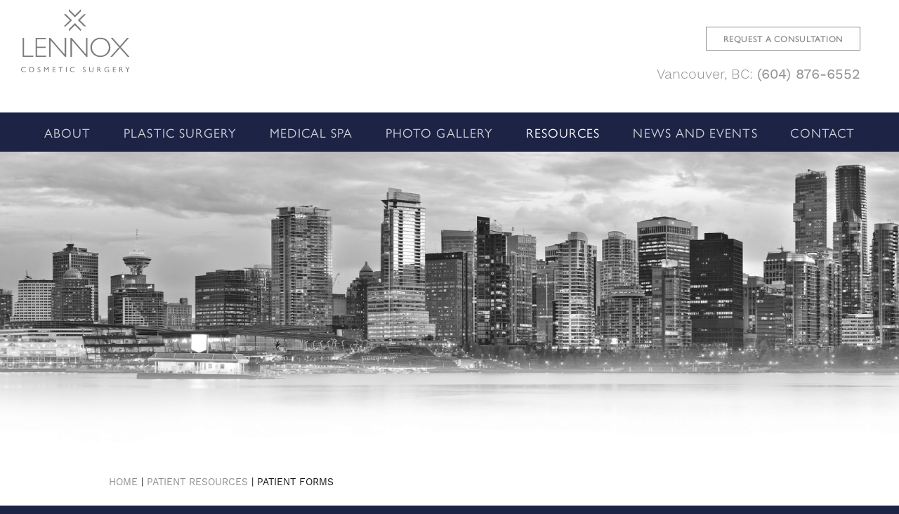

--- FILE ---
content_type: text/html; charset=UTF-8
request_url: https://www.drpeterlennox.com/patient-resources/patient-forms/
body_size: 45515
content:
<!DOCTYPE html>
<html>

<head>
	

<!--###META CALLOUT###-->
<link rel="shortcut icon" type="image/x-icon" href="https://www.drpeterlennox.com/favicon.ico" />
<meta charset="UTF-8" />
<meta name="format-detection" content="telephone=no" />
<meta name="viewport" content="width=device-width, initial-scale=1" />


<style media="all" type="text/css">.slide-in-down.mui-enter{-webkit-transition-duration:.5s;transition-duration:.5s;-webkit-transition-timing-function:linear;transition-timing-function:linear;-webkit-transform:translateY(-100%);transform:translateY(-100%);-webkit-transition-property:opacity,-webkit-transform;transition-property:opacity,-webkit-transform;transition-property:transform,opacity;transition-property:transform,opacity,-webkit-transform;-webkit-backface-visibility:hidden;backface-visibility:hidden}.slide-in-down.mui-enter.mui-enter-active{-webkit-transform:translateY(0);transform:translateY(0)}.slide-in-left.mui-enter{-webkit-transition-duration:.5s;transition-duration:.5s;-webkit-transition-timing-function:linear;transition-timing-function:linear;-webkit-transform:translateX(-100%);transform:translateX(-100%);-webkit-transition-property:opacity,-webkit-transform;transition-property:opacity,-webkit-transform;transition-property:transform,opacity;transition-property:transform,opacity,-webkit-transform;-webkit-backface-visibility:hidden;backface-visibility:hidden}.slide-in-left.mui-enter.mui-enter-active{-webkit-transform:translateX(0);transform:translateX(0)}.slide-in-up.mui-enter{-webkit-transition-duration:.5s;transition-duration:.5s;-webkit-transition-timing-function:linear;transition-timing-function:linear;-webkit-transform:translateY(100%);transform:translateY(100%);-webkit-transition-property:opacity,-webkit-transform;transition-property:opacity,-webkit-transform;transition-property:transform,opacity;transition-property:transform,opacity,-webkit-transform;-webkit-backface-visibility:hidden;backface-visibility:hidden}.slide-in-up.mui-enter.mui-enter-active{-webkit-transform:translateY(0);transform:translateY(0)}.slide-in-right.mui-enter{-webkit-transition-duration:.5s;transition-duration:.5s;-webkit-transition-timing-function:linear;transition-timing-function:linear;-webkit-transform:translateX(100%);transform:translateX(100%);-webkit-transition-property:opacity,-webkit-transform;transition-property:opacity,-webkit-transform;transition-property:transform,opacity;transition-property:transform,opacity,-webkit-transform;-webkit-backface-visibility:hidden;backface-visibility:hidden}.slide-in-right.mui-enter.mui-enter-active{-webkit-transform:translateX(0);transform:translateX(0)}.slide-out-down.mui-leave{-webkit-transition-duration:.5s;transition-duration:.5s;-webkit-transition-timing-function:linear;transition-timing-function:linear;-webkit-transform:translateY(0);transform:translateY(0);-webkit-transition-property:opacity,-webkit-transform;transition-property:opacity,-webkit-transform;transition-property:transform,opacity;transition-property:transform,opacity,-webkit-transform;-webkit-backface-visibility:hidden;backface-visibility:hidden}.slide-out-down.mui-leave.mui-leave-active{-webkit-transform:translateY(100%);transform:translateY(100%)}.slide-out-right.mui-leave{-webkit-transition-duration:.5s;transition-duration:.5s;-webkit-transition-timing-function:linear;transition-timing-function:linear;-webkit-transform:translateX(0);transform:translateX(0);-webkit-transition-property:opacity,-webkit-transform;transition-property:opacity,-webkit-transform;transition-property:transform,opacity;transition-property:transform,opacity,-webkit-transform;-webkit-backface-visibility:hidden;backface-visibility:hidden}.slide-out-right.mui-leave.mui-leave-active{-webkit-transform:translateX(100%);transform:translateX(100%)}.slide-out-up.mui-leave{-webkit-transition-duration:.5s;transition-duration:.5s;-webkit-transition-timing-function:linear;transition-timing-function:linear;-webkit-transform:translateY(0);transform:translateY(0);-webkit-transition-property:opacity,-webkit-transform;transition-property:opacity,-webkit-transform;transition-property:transform,opacity;transition-property:transform,opacity,-webkit-transform;-webkit-backface-visibility:hidden;backface-visibility:hidden}.slide-out-up.mui-leave.mui-leave-active{-webkit-transform:translateY(-100%);transform:translateY(-100%)}.slide-out-left.mui-leave{-webkit-transition-duration:.5s;transition-duration:.5s;-webkit-transition-timing-function:linear;transition-timing-function:linear;-webkit-transform:translateX(0);transform:translateX(0);-webkit-transition-property:opacity,-webkit-transform;transition-property:opacity,-webkit-transform;transition-property:transform,opacity;transition-property:transform,opacity,-webkit-transform;-webkit-backface-visibility:hidden;backface-visibility:hidden}.slide-out-left.mui-leave.mui-leave-active{-webkit-transform:translateX(-100%);transform:translateX(-100%)}.fade-in.mui-enter{-webkit-transition-duration:.5s;transition-duration:.5s;-webkit-transition-timing-function:linear;transition-timing-function:linear;opacity:0;-webkit-transition-property:opacity;transition-property:opacity}.fade-in.mui-enter.mui-enter-active{opacity:1}.fade-out.mui-leave{-webkit-transition-duration:.5s;transition-duration:.5s;-webkit-transition-timing-function:linear;transition-timing-function:linear;opacity:1;-webkit-transition-property:opacity;transition-property:opacity}.fade-out.mui-leave.mui-leave-active{opacity:0}.hinge-in-from-top.mui-enter{-webkit-transition-duration:.5s;transition-duration:.5s;-webkit-transition-timing-function:linear;transition-timing-function:linear;-webkit-transform:perspective(2000px) rotateX(-90deg);transform:perspective(2000px) rotateX(-90deg);-webkit-transform-origin:top;transform-origin:top;-webkit-transition-property:opacity,-webkit-transform;transition-property:opacity,-webkit-transform;transition-property:transform,opacity;transition-property:transform,opacity,-webkit-transform;opacity:0}.hinge-in-from-top.mui-enter.mui-enter-active{-webkit-transform:perspective(2000px) rotate(0);transform:perspective(2000px) rotate(0);opacity:1}.hinge-in-from-right.mui-enter{-webkit-transition-duration:.5s;transition-duration:.5s;-webkit-transition-timing-function:linear;transition-timing-function:linear;-webkit-transform:perspective(2000px) rotateY(-90deg);transform:perspective(2000px) rotateY(-90deg);-webkit-transform-origin:right;transform-origin:right;-webkit-transition-property:opacity,-webkit-transform;transition-property:opacity,-webkit-transform;transition-property:transform,opacity;transition-property:transform,opacity,-webkit-transform;opacity:0}.hinge-in-from-right.mui-enter.mui-enter-active{-webkit-transform:perspective(2000px) rotate(0);transform:perspective(2000px) rotate(0);opacity:1}.hinge-in-from-bottom.mui-enter{-webkit-transition-duration:.5s;transition-duration:.5s;-webkit-transition-timing-function:linear;transition-timing-function:linear;-webkit-transform:perspective(2000px) rotateX(90deg);transform:perspective(2000px) rotateX(90deg);-webkit-transform-origin:bottom;transform-origin:bottom;-webkit-transition-property:opacity,-webkit-transform;transition-property:opacity,-webkit-transform;transition-property:transform,opacity;transition-property:transform,opacity,-webkit-transform;opacity:0}.hinge-in-from-bottom.mui-enter.mui-enter-active{-webkit-transform:perspective(2000px) rotate(0);transform:perspective(2000px) rotate(0);opacity:1}.hinge-in-from-left.mui-enter{-webkit-transition-duration:.5s;transition-duration:.5s;-webkit-transition-timing-function:linear;transition-timing-function:linear;-webkit-transform:perspective(2000px) rotateY(90deg);transform:perspective(2000px) rotateY(90deg);-webkit-transform-origin:left;transform-origin:left;-webkit-transition-property:opacity,-webkit-transform;transition-property:opacity,-webkit-transform;transition-property:transform,opacity;transition-property:transform,opacity,-webkit-transform;opacity:0}.hinge-in-from-left.mui-enter.mui-enter-active{-webkit-transform:perspective(2000px) rotate(0);transform:perspective(2000px) rotate(0);opacity:1}.hinge-in-from-middle-x.mui-enter{-webkit-transition-duration:.5s;transition-duration:.5s;-webkit-transition-timing-function:linear;transition-timing-function:linear;-webkit-transform:perspective(2000px) rotateX(-90deg);transform:perspective(2000px) rotateX(-90deg);-webkit-transform-origin:center;transform-origin:center;-webkit-transition-property:opacity,-webkit-transform;transition-property:opacity,-webkit-transform;transition-property:transform,opacity;transition-property:transform,opacity,-webkit-transform;opacity:0}.hinge-in-from-middle-x.mui-enter.mui-enter-active{-webkit-transform:perspective(2000px) rotate(0);transform:perspective(2000px) rotate(0);opacity:1}.hinge-in-from-middle-y.mui-enter{-webkit-transition-duration:.5s;transition-duration:.5s;-webkit-transition-timing-function:linear;transition-timing-function:linear;-webkit-transform:perspective(2000px) rotateY(-90deg);transform:perspective(2000px) rotateY(-90deg);-webkit-transform-origin:center;transform-origin:center;-webkit-transition-property:opacity,-webkit-transform;transition-property:opacity,-webkit-transform;transition-property:transform,opacity;transition-property:transform,opacity,-webkit-transform;opacity:0}.hinge-in-from-middle-y.mui-enter.mui-enter-active{-webkit-transform:perspective(2000px) rotate(0);transform:perspective(2000px) rotate(0);opacity:1}.hinge-out-from-top.mui-leave{-webkit-transition-duration:.5s;transition-duration:.5s;-webkit-transition-timing-function:linear;transition-timing-function:linear;-webkit-transform:perspective(2000px) rotate(0);transform:perspective(2000px) rotate(0);-webkit-transform-origin:top;transform-origin:top;-webkit-transition-property:opacity,-webkit-transform;transition-property:opacity,-webkit-transform;transition-property:transform,opacity;transition-property:transform,opacity,-webkit-transform;opacity:1}.hinge-out-from-top.mui-leave.mui-leave-active{-webkit-transform:perspective(2000px) rotateX(-90deg);transform:perspective(2000px) rotateX(-90deg);opacity:0}.hinge-out-from-right.mui-leave{-webkit-transition-duration:.5s;transition-duration:.5s;-webkit-transition-timing-function:linear;transition-timing-function:linear;-webkit-transform:perspective(2000px) rotate(0);transform:perspective(2000px) rotate(0);-webkit-transform-origin:right;transform-origin:right;-webkit-transition-property:opacity,-webkit-transform;transition-property:opacity,-webkit-transform;transition-property:transform,opacity;transition-property:transform,opacity,-webkit-transform;opacity:1}.hinge-out-from-right.mui-leave.mui-leave-active{-webkit-transform:perspective(2000px) rotateY(-90deg);transform:perspective(2000px) rotateY(-90deg);opacity:0}.hinge-out-from-bottom.mui-leave{-webkit-transition-duration:.5s;transition-duration:.5s;-webkit-transition-timing-function:linear;transition-timing-function:linear;-webkit-transform:perspective(2000px) rotate(0);transform:perspective(2000px) rotate(0);-webkit-transform-origin:bottom;transform-origin:bottom;-webkit-transition-property:opacity,-webkit-transform;transition-property:opacity,-webkit-transform;transition-property:transform,opacity;transition-property:transform,opacity,-webkit-transform;opacity:1}.hinge-out-from-bottom.mui-leave.mui-leave-active{-webkit-transform:perspective(2000px) rotateX(90deg);transform:perspective(2000px) rotateX(90deg);opacity:0}.hinge-out-from-left.mui-leave{-webkit-transition-duration:.5s;transition-duration:.5s;-webkit-transition-timing-function:linear;transition-timing-function:linear;-webkit-transform:perspective(2000px) rotate(0);transform:perspective(2000px) rotate(0);-webkit-transform-origin:left;transform-origin:left;-webkit-transition-property:opacity,-webkit-transform;transition-property:opacity,-webkit-transform;transition-property:transform,opacity;transition-property:transform,opacity,-webkit-transform;opacity:1}.hinge-out-from-left.mui-leave.mui-leave-active{-webkit-transform:perspective(2000px) rotateY(90deg);transform:perspective(2000px) rotateY(90deg);opacity:0}.hinge-out-from-middle-x.mui-leave{-webkit-transition-duration:.5s;transition-duration:.5s;-webkit-transition-timing-function:linear;transition-timing-function:linear;-webkit-transform:perspective(2000px) rotate(0);transform:perspective(2000px) rotate(0);-webkit-transform-origin:center;transform-origin:center;-webkit-transition-property:opacity,-webkit-transform;transition-property:opacity,-webkit-transform;transition-property:transform,opacity;transition-property:transform,opacity,-webkit-transform;opacity:1}.hinge-out-from-middle-x.mui-leave.mui-leave-active{-webkit-transform:perspective(2000px) rotateX(-90deg);transform:perspective(2000px) rotateX(-90deg);opacity:0}.hinge-out-from-middle-y.mui-leave{-webkit-transition-duration:.5s;transition-duration:.5s;-webkit-transition-timing-function:linear;transition-timing-function:linear;-webkit-transform:perspective(2000px) rotate(0);transform:perspective(2000px) rotate(0);-webkit-transform-origin:center;transform-origin:center;-webkit-transition-property:opacity,-webkit-transform;transition-property:opacity,-webkit-transform;transition-property:transform,opacity;transition-property:transform,opacity,-webkit-transform;opacity:1}.hinge-out-from-middle-y.mui-leave.mui-leave-active{-webkit-transform:perspective(2000px) rotateY(-90deg);transform:perspective(2000px) rotateY(-90deg);opacity:0}.scale-in-up.mui-enter{-webkit-transition-duration:.5s;transition-duration:.5s;-webkit-transition-timing-function:linear;transition-timing-function:linear;-webkit-transform:scale(.5);transform:scale(.5);-webkit-transition-property:opacity,-webkit-transform;transition-property:opacity,-webkit-transform;transition-property:transform,opacity;transition-property:transform,opacity,-webkit-transform;opacity:0}.scale-in-up.mui-enter.mui-enter-active{-webkit-transform:scale(1);transform:scale(1);opacity:1}.scale-in-down.mui-enter{-webkit-transition-duration:.5s;transition-duration:.5s;-webkit-transition-timing-function:linear;transition-timing-function:linear;-webkit-transform:scale(1.5);transform:scale(1.5);-webkit-transition-property:opacity,-webkit-transform;transition-property:opacity,-webkit-transform;transition-property:transform,opacity;transition-property:transform,opacity,-webkit-transform;opacity:0}.scale-in-down.mui-enter.mui-enter-active{-webkit-transform:scale(1);transform:scale(1);opacity:1}.scale-out-up.mui-leave{-webkit-transition-duration:.5s;transition-duration:.5s;-webkit-transition-timing-function:linear;transition-timing-function:linear;-webkit-transform:scale(1);transform:scale(1);-webkit-transition-property:opacity,-webkit-transform;transition-property:opacity,-webkit-transform;transition-property:transform,opacity;transition-property:transform,opacity,-webkit-transform;opacity:1}.scale-out-up.mui-leave.mui-leave-active{-webkit-transform:scale(1.5);transform:scale(1.5);opacity:0}.scale-out-down.mui-leave{-webkit-transition-duration:.5s;transition-duration:.5s;-webkit-transition-timing-function:linear;transition-timing-function:linear;-webkit-transform:scale(1);transform:scale(1);-webkit-transition-property:opacity,-webkit-transform;transition-property:opacity,-webkit-transform;transition-property:transform,opacity;transition-property:transform,opacity,-webkit-transform;opacity:1}.scale-out-down.mui-leave.mui-leave-active{-webkit-transform:scale(.5);transform:scale(.5);opacity:0}.spin-in.mui-enter{-webkit-transition-duration:.5s;transition-duration:.5s;-webkit-transition-timing-function:linear;transition-timing-function:linear;-webkit-transform:rotate(-.75turn);transform:rotate(-.75turn);-webkit-transition-property:opacity,-webkit-transform;transition-property:opacity,-webkit-transform;transition-property:transform,opacity;transition-property:transform,opacity,-webkit-transform;opacity:0}.spin-in.mui-enter.mui-enter-active{-webkit-transform:rotate(0);transform:rotate(0);opacity:1}.spin-out.mui-leave{-webkit-transition-duration:.5s;transition-duration:.5s;-webkit-transition-timing-function:linear;transition-timing-function:linear;-webkit-transform:rotate(0);transform:rotate(0);-webkit-transition-property:opacity,-webkit-transform;transition-property:opacity,-webkit-transform;transition-property:transform,opacity;transition-property:transform,opacity,-webkit-transform;opacity:1}.spin-out.mui-leave.mui-leave-active{-webkit-transform:rotate(.75turn);transform:rotate(.75turn);opacity:0}.spin-in-ccw.mui-enter{-webkit-transition-duration:.5s;transition-duration:.5s;-webkit-transition-timing-function:linear;transition-timing-function:linear;-webkit-transform:rotate(.75turn);transform:rotate(.75turn);-webkit-transition-property:opacity,-webkit-transform;transition-property:opacity,-webkit-transform;transition-property:transform,opacity;transition-property:transform,opacity,-webkit-transform;opacity:0}.spin-in-ccw.mui-enter.mui-enter-active{-webkit-transform:rotate(0);transform:rotate(0);opacity:1}.spin-out-ccw.mui-leave{-webkit-transition-duration:.5s;transition-duration:.5s;-webkit-transition-timing-function:linear;transition-timing-function:linear;-webkit-transform:rotate(0);transform:rotate(0);-webkit-transition-property:opacity,-webkit-transform;transition-property:opacity,-webkit-transform;transition-property:transform,opacity;transition-property:transform,opacity,-webkit-transform;opacity:1}.spin-out-ccw.mui-leave.mui-leave-active{-webkit-transform:rotate(-.75turn);transform:rotate(-.75turn);opacity:0}.slow{-webkit-transition-duration:750ms!important;transition-duration:750ms!important}.fast{-webkit-transition-duration:250ms!important;transition-duration:250ms!important}.linear{-webkit-transition-timing-function:linear!important;transition-timing-function:linear!important}.ease{-webkit-transition-timing-function:ease!important;transition-timing-function:ease!important}.ease-in{-webkit-transition-timing-function:ease-in!important;transition-timing-function:ease-in!important}.ease-out{-webkit-transition-timing-function:ease-out!important;transition-timing-function:ease-out!important}.ease-in-out{-webkit-transition-timing-function:ease-in-out!important;transition-timing-function:ease-in-out!important}.bounce-in{-webkit-transition-timing-function:cubic-bezier(.485,.155,.24,1.245)!important;transition-timing-function:cubic-bezier(.485,.155,.24,1.245)!important}.bounce-out{-webkit-transition-timing-function:cubic-bezier(.485,.155,.515,.845)!important;transition-timing-function:cubic-bezier(.485,.155,.515,.845)!important}.bounce-in-out{-webkit-transition-timing-function:cubic-bezier(.76,-.245,.24,1.245)!important;transition-timing-function:cubic-bezier(.76,-.245,.24,1.245)!important}.short-delay{-webkit-transition-delay:.3s!important;transition-delay:.3s!important}.long-delay{-webkit-transition-delay:.7s!important;transition-delay:.7s!important}.shake{-webkit-animation-name:shake-7;animation-name:shake-7}.spin-cw{-webkit-animation-name:spin-cw-1turn;animation-name:spin-cw-1turn}.spin-ccw{-webkit-animation-name:spin-cw-1turn;animation-name:spin-cw-1turn}.wiggle{-webkit-animation-name:wiggle-7deg;animation-name:wiggle-7deg}.shake,.spin-ccw,.spin-cw,.wiggle{-webkit-animation-duration:.5s;animation-duration:.5s}.infinite{-webkit-animation-iteration-count:infinite;animation-iteration-count:infinite}.slow{-webkit-animation-duration:750ms!important;animation-duration:750ms!important}.fast{-webkit-animation-duration:250ms!important;animation-duration:250ms!important}.linear{-webkit-animation-timing-function:linear!important;animation-timing-function:linear!important}.ease{-webkit-animation-timing-function:ease!important;animation-timing-function:ease!important}.ease-in{-webkit-animation-timing-function:ease-in!important;animation-timing-function:ease-in!important}.ease-out{-webkit-animation-timing-function:ease-out!important;animation-timing-function:ease-out!important}.ease-in-out{-webkit-animation-timing-function:ease-in-out!important;animation-timing-function:ease-in-out!important}.bounce-in{-webkit-animation-timing-function:cubic-bezier(.485,.155,.24,1.245)!important;animation-timing-function:cubic-bezier(.485,.155,.24,1.245)!important}.bounce-out{-webkit-animation-timing-function:cubic-bezier(.485,.155,.515,.845)!important;animation-timing-function:cubic-bezier(.485,.155,.515,.845)!important}.bounce-in-out{-webkit-animation-timing-function:cubic-bezier(.76,-.245,.24,1.245)!important;animation-timing-function:cubic-bezier(.76,-.245,.24,1.245)!important}.short-delay{-webkit-animation-delay:.3s!important;animation-delay:.3s!important}.long-delay{-webkit-animation-delay:.7s!important;animation-delay:.7s!important}/*! normalize-scss | MIT/GPLv2 License | bit.ly/normalize-scss */html{font-family:sans-serif;line-height:1.15;-ms-text-size-adjust:100%;-webkit-text-size-adjust:100%}body{margin:0}article,aside,footer,header,nav,section{display:block}h1{font-size:2em;margin:.67em 0}figcaption,figure{display:block}figure{margin:1em 40px}hr{-webkit-box-sizing:content-box;box-sizing:content-box;height:0;overflow:visible}main{display:block}pre{font-family:monospace,monospace;font-size:1em}a{background-color:transparent;-webkit-text-decoration-skip:objects}a:active,a:hover{outline-width:0}abbr[title]{border-bottom:none;text-decoration:underline;-webkit-text-decoration:underline dotted;text-decoration:underline dotted}b,strong{font-weight:inherit}b,strong{font-weight:bolder}code,kbd,samp{font-family:monospace,monospace;font-size:1em}dfn{font-style:italic}mark{background-color:#ff0;color:#000}small{font-size:80%}sub,sup{font-size:75%;line-height:0;position:relative;vertical-align:baseline}sub{bottom:-.25em}sup{top:-.5em}audio,video{display:inline-block}audio:not([controls]){display:none;height:0}img{border-style:none}svg:not(:root){overflow:hidden}button,input,optgroup,select,textarea{font-family:sans-serif;font-size:100%;line-height:1.15;margin:0}button{overflow:visible}button,select{text-transform:none}[type=reset],[type=submit],button,html [type=button]{-webkit-appearance:button}[type=button]::-moz-focus-inner,[type=reset]::-moz-focus-inner,[type=submit]::-moz-focus-inner,button::-moz-focus-inner{border-style:none;padding:0}[type=button]:-moz-focusring,[type=reset]:-moz-focusring,[type=submit]:-moz-focusring,button:-moz-focusring{outline:1px dotted ButtonText}input{overflow:visible}[type=checkbox],[type=radio]{-webkit-box-sizing:border-box;box-sizing:border-box;padding:0}[type=number]::-webkit-inner-spin-button,[type=number]::-webkit-outer-spin-button{height:auto}[type=search]{-webkit-appearance:textfield;outline-offset:-2px}[type=search]::-webkit-search-cancel-button,[type=search]::-webkit-search-decoration{-webkit-appearance:none}::-webkit-file-upload-button{-webkit-appearance:button;font:inherit}fieldset{border:1px solid silver;margin:0 2px;padding:.35em .625em .75em}legend{-webkit-box-sizing:border-box;box-sizing:border-box;display:table;max-width:100%;padding:0;color:inherit;white-space:normal}progress{display:inline-block;vertical-align:baseline}textarea{overflow:auto}details{display:block}summary{display:list-item}menu{display:block}canvas{display:inline-block}template{display:none}[hidden]{display:none}.foundation-mq{font-family:"small=0em&medium=33.25em&large=47.9375em&xlarge=80em&xxlarge=90em"}html{-webkit-box-sizing:border-box;box-sizing:border-box;font-size:100%}*,::after,::before{-webkit-box-sizing:inherit;box-sizing:inherit}body{margin:0;padding:0;background:#fff;font-family:work-sans,"Helvetica Neue",Helvetica,Arial,sans-serif;font-weight:400;line-height:1.5;color:#171717;-webkit-font-smoothing:antialiased;-moz-osx-font-smoothing:grayscale}img{display:inline-block;vertical-align:middle;max-width:100%;height:auto;-ms-interpolation-mode:bicubic}textarea{height:auto;min-height:50px;border-radius:0}select{-webkit-box-sizing:border-box;box-sizing:border-box;width:100%;border-radius:0}.map_canvas embed,.map_canvas img,.map_canvas object,.mqa-display embed,.mqa-display img,.mqa-display object{max-width:none!important}button{padding:0;-webkit-appearance:none;-moz-appearance:none;appearance:none;border:0;border-radius:0;background:0 0;line-height:1}[data-whatinput=mouse] button{outline:0}pre{overflow:auto}.is-visible{display:block!important}.is-hidden{display:none!important}.row{max-width:75rem;margin-right:auto;margin-left:auto}.row::after,.row::before{display:table;content:' '}.row::after{clear:both}.row.collapse>.column,.row.collapse>.columns{padding-right:0;padding-left:0}.row .row{margin-right:-.625rem;margin-left:-.625rem}.row .row.collapse{margin-right:0;margin-left:0}.row.expanded{max-width:none}.row.expanded .row{margin-right:auto;margin-left:auto}.row:not(.expanded) .row{max-width:none}.row.gutter-small>.column,.row.gutter-small>.columns{padding-right:.625rem;padding-left:.625rem}.row.gutter-medium>.column,.row.gutter-medium>.columns{padding-right:.9375rem;padding-left:.9375rem}.column,.columns{width:100%;float:left;padding-right:.625rem;padding-left:.625rem}.column:last-child:not(:first-child),.columns:last-child:not(:first-child){float:right}.column.end:last-child:last-child,.end.columns:last-child:last-child{float:left}.column.row.row,.row.row.columns{float:none}.row .column.row.row,.row .row.row.columns{margin-right:0;margin-left:0;padding-right:0;padding-left:0}.small-1{width:8.33333%}.small-push-1{position:relative;left:8.33333%}.small-pull-1{position:relative;left:-8.33333%}.small-offset-0{margin-left:0}.small-2{width:16.66667%}.small-push-2{position:relative;left:16.66667%}.small-pull-2{position:relative;left:-16.66667%}.small-offset-1{margin-left:8.33333%}.small-3{width:25%}.small-push-3{position:relative;left:25%}.small-pull-3{position:relative;left:-25%}.small-offset-2{margin-left:16.66667%}.small-4{width:33.33333%}.small-push-4{position:relative;left:33.33333%}.small-pull-4{position:relative;left:-33.33333%}.small-offset-3{margin-left:25%}.small-5{width:41.66667%}.small-push-5{position:relative;left:41.66667%}.small-pull-5{position:relative;left:-41.66667%}.small-offset-4{margin-left:33.33333%}.small-6{width:50%}.small-push-6{position:relative;left:50%}.small-pull-6{position:relative;left:-50%}.small-offset-5{margin-left:41.66667%}.small-7{width:58.33333%}.small-push-7{position:relative;left:58.33333%}.small-pull-7{position:relative;left:-58.33333%}.small-offset-6{margin-left:50%}.small-8{width:66.66667%}.small-push-8{position:relative;left:66.66667%}.small-pull-8{position:relative;left:-66.66667%}.small-offset-7{margin-left:58.33333%}.small-9{width:75%}.small-push-9{position:relative;left:75%}.small-pull-9{position:relative;left:-75%}.small-offset-8{margin-left:66.66667%}.small-10{width:83.33333%}.small-push-10{position:relative;left:83.33333%}.small-pull-10{position:relative;left:-83.33333%}.small-offset-9{margin-left:75%}.small-11{width:91.66667%}.small-push-11{position:relative;left:91.66667%}.small-pull-11{position:relative;left:-91.66667%}.small-offset-10{margin-left:83.33333%}.small-12{width:100%}.small-offset-11{margin-left:91.66667%}.small-up-1>.column,.small-up-1>.columns{float:left;width:100%}.small-up-1>.column:nth-of-type(1n),.small-up-1>.columns:nth-of-type(1n){clear:none}.small-up-1>.column:nth-of-type(1n+1),.small-up-1>.columns:nth-of-type(1n+1){clear:both}.small-up-1>.column:last-child,.small-up-1>.columns:last-child{float:left}.small-up-2>.column,.small-up-2>.columns{float:left;width:50%}.small-up-2>.column:nth-of-type(1n),.small-up-2>.columns:nth-of-type(1n){clear:none}.small-up-2>.column:nth-of-type(2n+1),.small-up-2>.columns:nth-of-type(2n+1){clear:both}.small-up-2>.column:last-child,.small-up-2>.columns:last-child{float:left}.small-up-3>.column,.small-up-3>.columns{float:left;width:33.33333%}.small-up-3>.column:nth-of-type(1n),.small-up-3>.columns:nth-of-type(1n){clear:none}.small-up-3>.column:nth-of-type(3n+1),.small-up-3>.columns:nth-of-type(3n+1){clear:both}.small-up-3>.column:last-child,.small-up-3>.columns:last-child{float:left}.small-up-4>.column,.small-up-4>.columns{float:left;width:25%}.small-up-4>.column:nth-of-type(1n),.small-up-4>.columns:nth-of-type(1n){clear:none}.small-up-4>.column:nth-of-type(4n+1),.small-up-4>.columns:nth-of-type(4n+1){clear:both}.small-up-4>.column:last-child,.small-up-4>.columns:last-child{float:left}.small-up-5>.column,.small-up-5>.columns{float:left;width:20%}.small-up-5>.column:nth-of-type(1n),.small-up-5>.columns:nth-of-type(1n){clear:none}.small-up-5>.column:nth-of-type(5n+1),.small-up-5>.columns:nth-of-type(5n+1){clear:both}.small-up-5>.column:last-child,.small-up-5>.columns:last-child{float:left}.small-up-6>.column,.small-up-6>.columns{float:left;width:16.66667%}.small-up-6>.column:nth-of-type(1n),.small-up-6>.columns:nth-of-type(1n){clear:none}.small-up-6>.column:nth-of-type(6n+1),.small-up-6>.columns:nth-of-type(6n+1){clear:both}.small-up-6>.column:last-child,.small-up-6>.columns:last-child{float:left}.small-up-7>.column,.small-up-7>.columns{float:left;width:14.28571%}.small-up-7>.column:nth-of-type(1n),.small-up-7>.columns:nth-of-type(1n){clear:none}.small-up-7>.column:nth-of-type(7n+1),.small-up-7>.columns:nth-of-type(7n+1){clear:both}.small-up-7>.column:last-child,.small-up-7>.columns:last-child{float:left}.small-up-8>.column,.small-up-8>.columns{float:left;width:12.5%}.small-up-8>.column:nth-of-type(1n),.small-up-8>.columns:nth-of-type(1n){clear:none}.small-up-8>.column:nth-of-type(8n+1),.small-up-8>.columns:nth-of-type(8n+1){clear:both}.small-up-8>.column:last-child,.small-up-8>.columns:last-child{float:left}.small-collapse>.column,.small-collapse>.columns{padding-right:0;padding-left:0}.small-collapse .row{margin-right:0;margin-left:0}.expanded.row .small-collapse.row{margin-right:0;margin-left:0}.small-uncollapse>.column,.small-uncollapse>.columns{padding-right:.625rem;padding-left:.625rem}.small-centered{margin-right:auto;margin-left:auto}.small-centered,.small-centered:last-child:not(:first-child){float:none;clear:both}.small-pull-0,.small-push-0,.small-uncentered{position:static;float:left;margin-right:0;margin-left:0}.column-block{margin-bottom:1.25rem}.column-block>:last-child{margin-bottom:0}blockquote,dd,div,dl,dt,form,h1,h2,h3,h4,h5,h6,li,ol,p,pre,td,th,ul{margin:0;padding:0}p{margin-bottom:1rem;font-size:inherit;line-height:1.6;text-rendering:optimizeLegibility}em,i{font-style:italic;line-height:inherit}b,strong{font-weight:700;line-height:inherit}small{font-size:80%;line-height:inherit}h1,h2,h3,h4,h5,h6{font-family:work-sans,"Helvetica Neue",Helvetica,Arial,sans-serif;font-style:normal;font-weight:400;color:inherit;text-rendering:optimizeLegibility}h1 small,h2 small,h3 small,h4 small,h5 small,h6 small{line-height:0;color:#e5e5e5}h1{font-size:1.5rem;line-height:1.4;margin-top:0;margin-bottom:.5rem}h2{font-size:1.25rem;line-height:1.4;margin-top:0;margin-bottom:.5rem}h3{font-size:1.1875rem;line-height:1.4;margin-top:0;margin-bottom:.5rem}h4{font-size:1.125rem;line-height:1.4;margin-top:0;margin-bottom:.5rem}h5{font-size:1.0625rem;line-height:1.4;margin-top:0;margin-bottom:.5rem}h6{font-size:1rem;line-height:1.4;margin-top:0;margin-bottom:.5rem}a{line-height:inherit;color:#1c2345;text-decoration:none;cursor:pointer}a:focus,a:hover{color:#181e3b}a img{border:0}hr{clear:both;max-width:75rem;height:0;margin:1.25rem auto;border-top:0;border-right:0;border-bottom:1px solid #e5e5e5;border-left:0}dl,ol,ul{margin-bottom:1rem;list-style-position:outside;line-height:1.6}li{font-size:inherit}ul{margin-left:1.25rem;list-style-type:disc}ol{margin-left:1.25rem}ol ol,ol ul,ul ol,ul ul{margin-left:1.25rem;margin-bottom:0}dl{margin-bottom:1rem}dl dt{margin-bottom:.3rem;font-weight:700}blockquote{margin:0 0 1rem;padding:.5625rem 1.25rem 0 1.1875rem;border-left:1px solid #e5e5e5}blockquote,blockquote p{line-height:1.6;color:#1c2345}cite{display:block;font-size:.8125rem;color:#bfbfbf}cite:before{content:"— "}abbr{border-bottom:1px dotted #171717;color:#171717;cursor:help}figure{margin:0}code{padding:.125rem .3125rem .0625rem;border:1px solid #e5e5e5;background-color:#8d8f90;font-family:Consolas,"Liberation Mono",Courier,monospace;font-weight:400;color:#171717}kbd{margin:0;padding:.125rem .25rem 0;background-color:#8d8f90;font-family:Consolas,"Liberation Mono",Courier,monospace;color:#171717}.subheader{margin-top:.2rem;margin-bottom:.5rem;font-weight:400;line-height:1.4;color:#bfbfbf}.lead{font-size:125%;line-height:1.6}.stat{font-size:2.5rem;line-height:1}p+.stat{margin-top:-1rem}.no-bullet{margin-left:0;list-style:none}.text-left{text-align:left}.text-right{text-align:right}.text-center{text-align:center}.text-justify{text-align:justify}.show-for-print{display:none!important}.callout{position:relative;margin:0 0 1rem 0;padding:1rem;border:1px solid rgba(23,23,23,.25);border-radius:0;background-color:#fff;color:#171717}.callout>:first-child{margin-top:0}.callout>:last-child{margin-bottom:0}.callout.primary{background-color:#d3d7ed;color:#171717}.callout.secondary{background-color:#eee;color:#171717}.callout.success{background-color:#e1faea;color:#171717}.callout.warning{background-color:#fff3d9;color:#171717}.callout.alert{background-color:#f7e4e1;color:#171717}.callout.small{padding-top:.5rem;padding-right:.5rem;padding-bottom:.5rem;padding-left:.5rem}.callout.large{padding-top:3rem;padding-right:3rem;padding-bottom:3rem;padding-left:3rem}.orbit{position:relative}.orbit-container{position:relative;height:0;margin:0;list-style:none;overflow:hidden}.orbit-slide{width:100%}.orbit-slide.no-motionui.is-active{top:0;left:0}.orbit-figure{margin:0}.orbit-image{width:100%;max-width:100%;margin:0}.orbit-caption{position:absolute;bottom:0;width:100%;margin-bottom:0;padding:1rem;background-color:rgba(23,23,23,.5);color:#fff}.orbit-next,.orbit-previous{position:absolute;top:50%;-webkit-transform:translateY(-50%);transform:translateY(-50%);z-index:10;padding:1rem;color:#fff}[data-whatinput=mouse] .orbit-next,[data-whatinput=mouse] .orbit-previous{outline:0}.orbit-next:active,.orbit-next:focus,.orbit-next:hover,.orbit-previous:active,.orbit-previous:focus,.orbit-previous:hover{background-color:rgba(23,23,23,.5)}.orbit-previous{left:0}.orbit-next{left:auto;right:0}.orbit-bullets{position:relative;margin-top:.8rem;margin-bottom:.8rem;text-align:center}[data-whatinput=mouse] .orbit-bullets{outline:0}.orbit-bullets button{width:1.2rem;height:1.2rem;margin:.1rem;border-radius:50%;background-color:#e5e5e5}.orbit-bullets button:hover{background-color:#bfbfbf}.orbit-bullets button.is-active{background-color:#bfbfbf}table{width:100%;margin-bottom:1rem;border-radius:0}tbody,tfoot,thead{border:1px solid #f2f2f2;background-color:#fff}caption{padding:.5rem .625rem .625rem;font-weight:700}thead{background:#f9f9f9;color:#171717}tfoot{background:#f2f2f2;color:#171717}tfoot tr,thead tr{background:0 0}tfoot td,tfoot th,thead td,thead th{padding:.5rem .625rem .625rem;font-weight:700;text-align:left}tbody td,tbody th{padding:.5rem .625rem .625rem}tbody tr:nth-child(even){border-bottom:0;background-color:#f2f2f2}table.unstriped tbody{background-color:#fff}table.unstriped tbody tr{border-bottom:0;border-bottom:1px solid #f2f2f2;background-color:#fff}table.scroll{display:block;width:100%;overflow-x:auto}table.hover thead tr:hover{background-color:#f4f4f4}table.hover tfoot tr:hover{background-color:#ededed}table.hover tbody tr:hover{background-color:#fafafa}table.hover:not(.unstriped) tr:nth-of-type(even):hover{background-color:#ededed}.table-scroll{overflow-x:auto}.table-scroll table{width:auto}.hide{display:none!important}.invisible{visibility:hidden}.show-for-sr,.show-on-focus{position:absolute!important;width:1px;height:1px;overflow:hidden;clip:rect(0,0,0,0)}.show-on-focus:active,.show-on-focus:focus{position:static!important;width:auto;height:auto;overflow:visible;clip:auto}.hide-for-portrait,.show-for-landscape{display:block!important}.hide-for-landscape,.show-for-portrait{display:none!important}.float-left{float:left!important}.float-right{float:right!important}.float-center{display:block;margin-right:auto;margin-left:auto}.baShowcase-slider .baShowcase-case::after,.baShowcase-slider .baShowcase-case::before,.baShowcase-slider.initialized .baShowcase-sliderWrap::after,.baShowcase-slider.initialized .baShowcase-sliderWrap::before,.baShowcase-slider::after,.baShowcase-slider::before,.clearfix::after,.clearfix::before{display:table;content:' '}.baShowcase-slider .baShowcase-case::after,.baShowcase-slider.initialized .baShowcase-sliderWrap::after,.baShowcase-slider::after,.clearfix::after{clear:both}.slide-in-down.mui-enter{-webkit-transition-duration:.5s;transition-duration:.5s;-webkit-transition-timing-function:linear;transition-timing-function:linear;-webkit-transform:translateY(-100%);transform:translateY(-100%);-webkit-transition-property:opacity,-webkit-transform;transition-property:opacity,-webkit-transform;transition-property:transform,opacity;transition-property:transform,opacity,-webkit-transform;-webkit-backface-visibility:hidden;backface-visibility:hidden}.slide-in-down.mui-enter.mui-enter-active{-webkit-transform:translateY(0);transform:translateY(0)}.slide-in-left.mui-enter{-webkit-transition-duration:.5s;transition-duration:.5s;-webkit-transition-timing-function:linear;transition-timing-function:linear;-webkit-transform:translateX(-100%);transform:translateX(-100%);-webkit-transition-property:opacity,-webkit-transform;transition-property:opacity,-webkit-transform;transition-property:transform,opacity;transition-property:transform,opacity,-webkit-transform;-webkit-backface-visibility:hidden;backface-visibility:hidden}.slide-in-left.mui-enter.mui-enter-active{-webkit-transform:translateX(0);transform:translateX(0)}.slide-in-up.mui-enter{-webkit-transition-duration:.5s;transition-duration:.5s;-webkit-transition-timing-function:linear;transition-timing-function:linear;-webkit-transform:translateY(100%);transform:translateY(100%);-webkit-transition-property:opacity,-webkit-transform;transition-property:opacity,-webkit-transform;transition-property:transform,opacity;transition-property:transform,opacity,-webkit-transform;-webkit-backface-visibility:hidden;backface-visibility:hidden}.slide-in-up.mui-enter.mui-enter-active{-webkit-transform:translateY(0);transform:translateY(0)}.slide-in-right.mui-enter{-webkit-transition-duration:.5s;transition-duration:.5s;-webkit-transition-timing-function:linear;transition-timing-function:linear;-webkit-transform:translateX(100%);transform:translateX(100%);-webkit-transition-property:opacity,-webkit-transform;transition-property:opacity,-webkit-transform;transition-property:transform,opacity;transition-property:transform,opacity,-webkit-transform;-webkit-backface-visibility:hidden;backface-visibility:hidden}.slide-in-right.mui-enter.mui-enter-active{-webkit-transform:translateX(0);transform:translateX(0)}.slide-out-down.mui-leave{-webkit-transition-duration:.5s;transition-duration:.5s;-webkit-transition-timing-function:linear;transition-timing-function:linear;-webkit-transform:translateY(0);transform:translateY(0);-webkit-transition-property:opacity,-webkit-transform;transition-property:opacity,-webkit-transform;transition-property:transform,opacity;transition-property:transform,opacity,-webkit-transform;-webkit-backface-visibility:hidden;backface-visibility:hidden}.slide-out-down.mui-leave.mui-leave-active{-webkit-transform:translateY(100%);transform:translateY(100%)}.slide-out-right.mui-leave{-webkit-transition-duration:.5s;transition-duration:.5s;-webkit-transition-timing-function:linear;transition-timing-function:linear;-webkit-transform:translateX(0);transform:translateX(0);-webkit-transition-property:opacity,-webkit-transform;transition-property:opacity,-webkit-transform;transition-property:transform,opacity;transition-property:transform,opacity,-webkit-transform;-webkit-backface-visibility:hidden;backface-visibility:hidden}.slide-out-right.mui-leave.mui-leave-active{-webkit-transform:translateX(100%);transform:translateX(100%)}.slide-out-up.mui-leave{-webkit-transition-duration:.5s;transition-duration:.5s;-webkit-transition-timing-function:linear;transition-timing-function:linear;-webkit-transform:translateY(0);transform:translateY(0);-webkit-transition-property:opacity,-webkit-transform;transition-property:opacity,-webkit-transform;transition-property:transform,opacity;transition-property:transform,opacity,-webkit-transform;-webkit-backface-visibility:hidden;backface-visibility:hidden}.slide-out-up.mui-leave.mui-leave-active{-webkit-transform:translateY(-100%);transform:translateY(-100%)}.slide-out-left.mui-leave{-webkit-transition-duration:.5s;transition-duration:.5s;-webkit-transition-timing-function:linear;transition-timing-function:linear;-webkit-transform:translateX(0);transform:translateX(0);-webkit-transition-property:opacity,-webkit-transform;transition-property:opacity,-webkit-transform;transition-property:transform,opacity;transition-property:transform,opacity,-webkit-transform;-webkit-backface-visibility:hidden;backface-visibility:hidden}.slide-out-left.mui-leave.mui-leave-active{-webkit-transform:translateX(-100%);transform:translateX(-100%)}.fade-in.mui-enter{-webkit-transition-duration:.5s;transition-duration:.5s;-webkit-transition-timing-function:linear;transition-timing-function:linear;opacity:0;-webkit-transition-property:opacity;transition-property:opacity}.fade-in.mui-enter.mui-enter-active{opacity:1}.fade-out.mui-leave{-webkit-transition-duration:.5s;transition-duration:.5s;-webkit-transition-timing-function:linear;transition-timing-function:linear;opacity:1;-webkit-transition-property:opacity;transition-property:opacity}.fade-out.mui-leave.mui-leave-active{opacity:0}.hinge-in-from-top.mui-enter{-webkit-transition-duration:.5s;transition-duration:.5s;-webkit-transition-timing-function:linear;transition-timing-function:linear;-webkit-transform:perspective(2000px) rotateX(-90deg);transform:perspective(2000px) rotateX(-90deg);-webkit-transform-origin:top;transform-origin:top;-webkit-transition-property:opacity,-webkit-transform;transition-property:opacity,-webkit-transform;transition-property:transform,opacity;transition-property:transform,opacity,-webkit-transform;opacity:0}.hinge-in-from-top.mui-enter.mui-enter-active{-webkit-transform:perspective(2000px) rotate(0);transform:perspective(2000px) rotate(0);opacity:1}.hinge-in-from-right.mui-enter{-webkit-transition-duration:.5s;transition-duration:.5s;-webkit-transition-timing-function:linear;transition-timing-function:linear;-webkit-transform:perspective(2000px) rotateY(-90deg);transform:perspective(2000px) rotateY(-90deg);-webkit-transform-origin:right;transform-origin:right;-webkit-transition-property:opacity,-webkit-transform;transition-property:opacity,-webkit-transform;transition-property:transform,opacity;transition-property:transform,opacity,-webkit-transform;opacity:0}.hinge-in-from-right.mui-enter.mui-enter-active{-webkit-transform:perspective(2000px) rotate(0);transform:perspective(2000px) rotate(0);opacity:1}.hinge-in-from-bottom.mui-enter{-webkit-transition-duration:.5s;transition-duration:.5s;-webkit-transition-timing-function:linear;transition-timing-function:linear;-webkit-transform:perspective(2000px) rotateX(90deg);transform:perspective(2000px) rotateX(90deg);-webkit-transform-origin:bottom;transform-origin:bottom;-webkit-transition-property:opacity,-webkit-transform;transition-property:opacity,-webkit-transform;transition-property:transform,opacity;transition-property:transform,opacity,-webkit-transform;opacity:0}.hinge-in-from-bottom.mui-enter.mui-enter-active{-webkit-transform:perspective(2000px) rotate(0);transform:perspective(2000px) rotate(0);opacity:1}.hinge-in-from-left.mui-enter{-webkit-transition-duration:.5s;transition-duration:.5s;-webkit-transition-timing-function:linear;transition-timing-function:linear;-webkit-transform:perspective(2000px) rotateY(90deg);transform:perspective(2000px) rotateY(90deg);-webkit-transform-origin:left;transform-origin:left;-webkit-transition-property:opacity,-webkit-transform;transition-property:opacity,-webkit-transform;transition-property:transform,opacity;transition-property:transform,opacity,-webkit-transform;opacity:0}.hinge-in-from-left.mui-enter.mui-enter-active{-webkit-transform:perspective(2000px) rotate(0);transform:perspective(2000px) rotate(0);opacity:1}.hinge-in-from-middle-x.mui-enter{-webkit-transition-duration:.5s;transition-duration:.5s;-webkit-transition-timing-function:linear;transition-timing-function:linear;-webkit-transform:perspective(2000px) rotateX(-90deg);transform:perspective(2000px) rotateX(-90deg);-webkit-transform-origin:center;transform-origin:center;-webkit-transition-property:opacity,-webkit-transform;transition-property:opacity,-webkit-transform;transition-property:transform,opacity;transition-property:transform,opacity,-webkit-transform;opacity:0}.hinge-in-from-middle-x.mui-enter.mui-enter-active{-webkit-transform:perspective(2000px) rotate(0);transform:perspective(2000px) rotate(0);opacity:1}.hinge-in-from-middle-y.mui-enter{-webkit-transition-duration:.5s;transition-duration:.5s;-webkit-transition-timing-function:linear;transition-timing-function:linear;-webkit-transform:perspective(2000px) rotateY(-90deg);transform:perspective(2000px) rotateY(-90deg);-webkit-transform-origin:center;transform-origin:center;-webkit-transition-property:opacity,-webkit-transform;transition-property:opacity,-webkit-transform;transition-property:transform,opacity;transition-property:transform,opacity,-webkit-transform;opacity:0}.hinge-in-from-middle-y.mui-enter.mui-enter-active{-webkit-transform:perspective(2000px) rotate(0);transform:perspective(2000px) rotate(0);opacity:1}.hinge-out-from-top.mui-leave{-webkit-transition-duration:.5s;transition-duration:.5s;-webkit-transition-timing-function:linear;transition-timing-function:linear;-webkit-transform:perspective(2000px) rotate(0);transform:perspective(2000px) rotate(0);-webkit-transform-origin:top;transform-origin:top;-webkit-transition-property:opacity,-webkit-transform;transition-property:opacity,-webkit-transform;transition-property:transform,opacity;transition-property:transform,opacity,-webkit-transform;opacity:1}.hinge-out-from-top.mui-leave.mui-leave-active{-webkit-transform:perspective(2000px) rotateX(-90deg);transform:perspective(2000px) rotateX(-90deg);opacity:0}.hinge-out-from-right.mui-leave{-webkit-transition-duration:.5s;transition-duration:.5s;-webkit-transition-timing-function:linear;transition-timing-function:linear;-webkit-transform:perspective(2000px) rotate(0);transform:perspective(2000px) rotate(0);-webkit-transform-origin:right;transform-origin:right;-webkit-transition-property:opacity,-webkit-transform;transition-property:opacity,-webkit-transform;transition-property:transform,opacity;transition-property:transform,opacity,-webkit-transform;opacity:1}.hinge-out-from-right.mui-leave.mui-leave-active{-webkit-transform:perspective(2000px) rotateY(-90deg);transform:perspective(2000px) rotateY(-90deg);opacity:0}.hinge-out-from-bottom.mui-leave{-webkit-transition-duration:.5s;transition-duration:.5s;-webkit-transition-timing-function:linear;transition-timing-function:linear;-webkit-transform:perspective(2000px) rotate(0);transform:perspective(2000px) rotate(0);-webkit-transform-origin:bottom;transform-origin:bottom;-webkit-transition-property:opacity,-webkit-transform;transition-property:opacity,-webkit-transform;transition-property:transform,opacity;transition-property:transform,opacity,-webkit-transform;opacity:1}.hinge-out-from-bottom.mui-leave.mui-leave-active{-webkit-transform:perspective(2000px) rotateX(90deg);transform:perspective(2000px) rotateX(90deg);opacity:0}.hinge-out-from-left.mui-leave{-webkit-transition-duration:.5s;transition-duration:.5s;-webkit-transition-timing-function:linear;transition-timing-function:linear;-webkit-transform:perspective(2000px) rotate(0);transform:perspective(2000px) rotate(0);-webkit-transform-origin:left;transform-origin:left;-webkit-transition-property:opacity,-webkit-transform;transition-property:opacity,-webkit-transform;transition-property:transform,opacity;transition-property:transform,opacity,-webkit-transform;opacity:1}.hinge-out-from-left.mui-leave.mui-leave-active{-webkit-transform:perspective(2000px) rotateY(90deg);transform:perspective(2000px) rotateY(90deg);opacity:0}.hinge-out-from-middle-x.mui-leave{-webkit-transition-duration:.5s;transition-duration:.5s;-webkit-transition-timing-function:linear;transition-timing-function:linear;-webkit-transform:perspective(2000px) rotate(0);transform:perspective(2000px) rotate(0);-webkit-transform-origin:center;transform-origin:center;-webkit-transition-property:opacity,-webkit-transform;transition-property:opacity,-webkit-transform;transition-property:transform,opacity;transition-property:transform,opacity,-webkit-transform;opacity:1}.hinge-out-from-middle-x.mui-leave.mui-leave-active{-webkit-transform:perspective(2000px) rotateX(-90deg);transform:perspective(2000px) rotateX(-90deg);opacity:0}.hinge-out-from-middle-y.mui-leave{-webkit-transition-duration:.5s;transition-duration:.5s;-webkit-transition-timing-function:linear;transition-timing-function:linear;-webkit-transform:perspective(2000px) rotate(0);transform:perspective(2000px) rotate(0);-webkit-transform-origin:center;transform-origin:center;-webkit-transition-property:opacity,-webkit-transform;transition-property:opacity,-webkit-transform;transition-property:transform,opacity;transition-property:transform,opacity,-webkit-transform;opacity:1}.hinge-out-from-middle-y.mui-leave.mui-leave-active{-webkit-transform:perspective(2000px) rotateY(-90deg);transform:perspective(2000px) rotateY(-90deg);opacity:0}.scale-in-up.mui-enter{-webkit-transition-duration:.5s;transition-duration:.5s;-webkit-transition-timing-function:linear;transition-timing-function:linear;-webkit-transform:scale(.5);transform:scale(.5);-webkit-transition-property:opacity,-webkit-transform;transition-property:opacity,-webkit-transform;transition-property:transform,opacity;transition-property:transform,opacity,-webkit-transform;opacity:0}.scale-in-up.mui-enter.mui-enter-active{-webkit-transform:scale(1);transform:scale(1);opacity:1}.scale-in-down.mui-enter{-webkit-transition-duration:.5s;transition-duration:.5s;-webkit-transition-timing-function:linear;transition-timing-function:linear;-webkit-transform:scale(1.5);transform:scale(1.5);-webkit-transition-property:opacity,-webkit-transform;transition-property:opacity,-webkit-transform;transition-property:transform,opacity;transition-property:transform,opacity,-webkit-transform;opacity:0}.scale-in-down.mui-enter.mui-enter-active{-webkit-transform:scale(1);transform:scale(1);opacity:1}.scale-out-up.mui-leave{-webkit-transition-duration:.5s;transition-duration:.5s;-webkit-transition-timing-function:linear;transition-timing-function:linear;-webkit-transform:scale(1);transform:scale(1);-webkit-transition-property:opacity,-webkit-transform;transition-property:opacity,-webkit-transform;transition-property:transform,opacity;transition-property:transform,opacity,-webkit-transform;opacity:1}.scale-out-up.mui-leave.mui-leave-active{-webkit-transform:scale(1.5);transform:scale(1.5);opacity:0}.scale-out-down.mui-leave{-webkit-transition-duration:.5s;transition-duration:.5s;-webkit-transition-timing-function:linear;transition-timing-function:linear;-webkit-transform:scale(1);transform:scale(1);-webkit-transition-property:opacity,-webkit-transform;transition-property:opacity,-webkit-transform;transition-property:transform,opacity;transition-property:transform,opacity,-webkit-transform;opacity:1}.scale-out-down.mui-leave.mui-leave-active{-webkit-transform:scale(.5);transform:scale(.5);opacity:0}.spin-in.mui-enter{-webkit-transition-duration:.5s;transition-duration:.5s;-webkit-transition-timing-function:linear;transition-timing-function:linear;-webkit-transform:rotate(-.75turn);transform:rotate(-.75turn);-webkit-transition-property:opacity,-webkit-transform;transition-property:opacity,-webkit-transform;transition-property:transform,opacity;transition-property:transform,opacity,-webkit-transform;opacity:0}.spin-in.mui-enter.mui-enter-active{-webkit-transform:rotate(0);transform:rotate(0);opacity:1}.spin-out.mui-leave{-webkit-transition-duration:.5s;transition-duration:.5s;-webkit-transition-timing-function:linear;transition-timing-function:linear;-webkit-transform:rotate(0);transform:rotate(0);-webkit-transition-property:opacity,-webkit-transform;transition-property:opacity,-webkit-transform;transition-property:transform,opacity;transition-property:transform,opacity,-webkit-transform;opacity:1}.spin-out.mui-leave.mui-leave-active{-webkit-transform:rotate(.75turn);transform:rotate(.75turn);opacity:0}.spin-in-ccw.mui-enter{-webkit-transition-duration:.5s;transition-duration:.5s;-webkit-transition-timing-function:linear;transition-timing-function:linear;-webkit-transform:rotate(.75turn);transform:rotate(.75turn);-webkit-transition-property:opacity,-webkit-transform;transition-property:opacity,-webkit-transform;transition-property:transform,opacity;transition-property:transform,opacity,-webkit-transform;opacity:0}.spin-in-ccw.mui-enter.mui-enter-active{-webkit-transform:rotate(0);transform:rotate(0);opacity:1}.spin-out-ccw.mui-leave{-webkit-transition-duration:.5s;transition-duration:.5s;-webkit-transition-timing-function:linear;transition-timing-function:linear;-webkit-transform:rotate(0);transform:rotate(0);-webkit-transition-property:opacity,-webkit-transform;transition-property:opacity,-webkit-transform;transition-property:transform,opacity;transition-property:transform,opacity,-webkit-transform;opacity:1}.spin-out-ccw.mui-leave.mui-leave-active{-webkit-transform:rotate(-.75turn);transform:rotate(-.75turn);opacity:0}.slow{-webkit-transition-duration:750ms!important;transition-duration:750ms!important}.fast{-webkit-transition-duration:250ms!important;transition-duration:250ms!important}.linear{-webkit-transition-timing-function:linear!important;transition-timing-function:linear!important}.ease{-webkit-transition-timing-function:ease!important;transition-timing-function:ease!important}.ease-in{-webkit-transition-timing-function:ease-in!important;transition-timing-function:ease-in!important}.ease-out{-webkit-transition-timing-function:ease-out!important;transition-timing-function:ease-out!important}.ease-in-out{-webkit-transition-timing-function:ease-in-out!important;transition-timing-function:ease-in-out!important}.bounce-in{-webkit-transition-timing-function:cubic-bezier(.485,.155,.24,1.245)!important;transition-timing-function:cubic-bezier(.485,.155,.24,1.245)!important}.bounce-out{-webkit-transition-timing-function:cubic-bezier(.485,.155,.515,.845)!important;transition-timing-function:cubic-bezier(.485,.155,.515,.845)!important}.bounce-in-out{-webkit-transition-timing-function:cubic-bezier(.76,-.245,.24,1.245)!important;transition-timing-function:cubic-bezier(.76,-.245,.24,1.245)!important}.short-delay{-webkit-transition-delay:.3s!important;transition-delay:.3s!important}.long-delay{-webkit-transition-delay:.7s!important;transition-delay:.7s!important}.shake{-webkit-animation-name:shake-7;animation-name:shake-7}.spin-cw{-webkit-animation-name:spin-cw-1turn;animation-name:spin-cw-1turn}.spin-ccw{-webkit-animation-name:spin-cw-1turn;animation-name:spin-cw-1turn}.wiggle{-webkit-animation-name:wiggle-7deg;animation-name:wiggle-7deg}.shake,.spin-ccw,.spin-cw,.wiggle{-webkit-animation-duration:.5s;animation-duration:.5s}.infinite{-webkit-animation-iteration-count:infinite;animation-iteration-count:infinite}.slow{-webkit-animation-duration:750ms!important;animation-duration:750ms!important}.fast{-webkit-animation-duration:250ms!important;animation-duration:250ms!important}.linear{-webkit-animation-timing-function:linear!important;animation-timing-function:linear!important}.ease{-webkit-animation-timing-function:ease!important;animation-timing-function:ease!important}.ease-in{-webkit-animation-timing-function:ease-in!important;animation-timing-function:ease-in!important}.ease-out{-webkit-animation-timing-function:ease-out!important;animation-timing-function:ease-out!important}.ease-in-out{-webkit-animation-timing-function:ease-in-out!important;animation-timing-function:ease-in-out!important}.bounce-in{-webkit-animation-timing-function:cubic-bezier(.485,.155,.24,1.245)!important;animation-timing-function:cubic-bezier(.485,.155,.24,1.245)!important}.bounce-out{-webkit-animation-timing-function:cubic-bezier(.485,.155,.515,.845)!important;animation-timing-function:cubic-bezier(.485,.155,.515,.845)!important}.bounce-in-out{-webkit-animation-timing-function:cubic-bezier(.76,-.245,.24,1.245)!important;animation-timing-function:cubic-bezier(.76,-.245,.24,1.245)!important}.short-delay{-webkit-animation-delay:.3s!important;animation-delay:.3s!important}.long-delay{-webkit-animation-delay:.7s!important;animation-delay:.7s!important}.appearance-none,body input:not(.submit),body select,body textarea{-webkit-appearance:none;-moz-appearance:none;-ms-appearance:none}.button,.button.secondary,.button.tertiary,.font-smoothing,.h1-base-style,.h2-base-style,.h3-base-style,.h4-base-style,.main-content div.box h2,.main-content div.box h3,.main-content table tr th,body .ba-showcase-skin .button+span,body h1,body h2,body h3,body h4,body.home .feature.doctor.layout-1 h2,button,button.secondary,button.tertiary,footer ul.contact-mobile li a,form .submitContainer:not(.columns) button,input.secondary[type=submit],input.tertiary[type=submit],input[type=submit]{-webkit-font-smoothing:antialiased;-moz-osx-font-smoothing:grayscale}.h1-base-style,.h2-base-style,.h3-base-style,.h4-base-style,.main-content div.box h2,.main-content div.box h3,.main-content table tr th,.p-base-style,.sans-serif,body h1,body h2,body h3,body h4,body p,body.home .feature.doctor.layout-1 h2,ol,ul{font-family:work-sans,"Helvetica Neue",Helvetica,Arial,sans-serif;font-weight:400}.sans-serifBold{font-family:work-sans,"Helvetica Neue",Helvetica,Arial,sans-serif;font-weight:700}.serif{font-family:"Times New Roman",Times,serif;font-weight:400}.serifBold{font-family:"Times New Roman",Times,serif;font-weight:700}.siteFont{font-family:work-sans,work-sans,"Helvetica Neue",Helvetica,Arial,sans-serif;font-weight:400}.button,.button.secondary,.button.tertiary,.siteFontMedium,body .ba-showcase-skin .button+span,button,button.secondary,button.tertiary,footer ul.contact-mobile li a,form .submitContainer:not(.columns) button,input.secondary[type=submit],input.tertiary[type=submit],input[type=submit]{font-family:work-sans,work-sans,"Helvetica Neue",Helvetica,Arial,sans-serif;font-weight:500}html body{font-family:work-sans}html body .main-content ul li,html body ol li{font-weight:300}html body .main-content ul li strong,html body ol li strong{font-weight:500}html body p strong,html body strong{font-weight:500}html body .callout a:hover{color:#1c2345}html body .callout ol,html body .callout ul{padding-left:.9375rem}.h1-base-style,.main-content div.box h2,body h1,body.home .feature.doctor.layout-1 h2{color:#1c1c1c;line-height:3.25rem;font-family:gill-sans-nova,"Helvetica Neue",Helvetica,Arial,sans-serif;font-size:2.5rem;font-weight:300;letter-spacing:.06em;margin:3.125rem 0 1.25rem;text-transform:uppercase}.h2-base-style,.main-content div.box h3,body h2{color:#1c1c1c;font-family:gill-sans-nova,"Helvetica Neue",Helvetica,Arial,sans-serif;font-size:2.125rem;letter-spacing:0;line-height:3.125rem;font-weight:300;margin:3.125rem 0 .9375rem;text-transform:none}.h2-base-style+h3,.main-content div.box h3+h3,body h2+h3{margin-top:0}.h3-base-style,.main-content table tr th,body h3{color:#1c1c1c;font-family:gill-sans-nova,"Helvetica Neue",Helvetica,Arial,sans-serif;font-size:1.375rem;letter-spacing:.06em;line-height:2rem;font-weight:400;margin:3.125rem 0 .9375rem;text-transform:uppercase}.h4-base-style,body h4{color:#5472be;font-family:gill-sans-nova,"Helvetica Neue",Helvetica,Arial,sans-serif;font-size:1.25rem;font-style:none;font-weight:400;letter-spacing:.06em;line-height:1.75rem;margin:.9375rem 0 .9375rem;text-transform:uppercase}.p-base-style,body p{font-size:1.125rem;letter-spacing:0;line-height:2rem;font-weight:300}.p-base-style strong,body p strong{font-weight:700}.p-base-style:last-child,body p:last-child{margin-bottom:0}.p-base-style.location,body p.location{margin:0 0 2.5rem;line-height:1.5em}.p-base-style.location .practice-name,body p.location .practice-name{font-weight:400}.p-base-style.location .location-name,body p.location .location-name{font-weight:700;text-transform:uppercase}a{color:#5472be;font-weight:400}a:hover{color:#1c2345;text-decoration:none}a:visited{color:#5472be}ol,ul{font-size:1.25rem;line-height:2rem;margin-bottom:0}ol li>h2,ol li>h3,ul li>h2,ul li>h3{display:inline-block;margin-top:0}ol.header-list>li,ul.header-list>li{font-family:gill-sans-nova,"Helvetica Neue",Helvetica,Arial,sans-serif;font-size:1.375rem;font-weight:400}ol.header-list>li>p,ol.header-list>li>ul,ul.header-list>li>p,ul.header-list>li>ul{font-family:work-sans;font-weight:400}.main-content ul,ol{margin:0 0 1.5625rem;padding:0 0 0 1.875rem}.main-content ul li,ol li{margin:0 0 10px;position:relative;line-height:1.4em}.main-content ul li strong,ol li strong{font-weight:700}.main-content ul li{font-size:1.25rem;line-height:2rem;list-style-type:none}.main-content ul li:before{color:#1c2345;content:"\2022";position:absolute;left:-20px}blockquote{border:0;border-bottom:1px solid #1c2345;border-top:1px solid #1c2345;color:#1c2345;font-size:2.1875rem;font-style:italic;font-weight:300;letter-spacing:0;line-height:2.3125rem;margin:2.5rem auto;max-width:80%;padding:2.5rem 0;text-align:center}blockquote p{font-size:2.1875rem;letter-spacing:0;line-height:2.3125rem!important}blockquote p+a{margin-bottom:1.25rem}blockquote p.author{margin-top:1rem}blockquote a{font-size:1rem;text-decoration:underline}.no-wrap{white-space:nowrap}.callout{background:#f7f7f7;border-color:transparent;color:#636363;margin-bottom:2.5rem;padding:2.5rem 2.5rem}.callout a{color:#5472be}.callout h2,.callout h3{color:#1c2345}.callout.primary{background:rgba(0,0,0,0);border-color:#1c2345;color:#1c1c1c}span.time{white-space:nowrap}.pattern-example{border-bottom:1px dashed #1c2345;margin-bottom:2rem;padding-bottom:2rem}.palette{border:1px solid #e5e5e5;margin-bottom:2rem;padding:1rem}.palette.dark{background:#171717}.palette.dark .swatch{border:1px solid #fff}.palette .swatch{border:1px solid #171717}.icon-list svg{transition:all .4s;-webkit-transition:all .4s;cursor:pointer}.icon-list svg:hover{fill:#1c2345}.icon-name{font-size:.625rem;line-height:1.3;text-align:center}code{background:#e5e5e5;border:1px solid #1c1c1c;color:#171717}code.block{display:block}svg{height:100%;max-width:100%}.swatch{height:3rem}.swatch-1{background:#1c2345}.swatch{height:3rem}.swatch-2{background:#8d8f90}.swatch{height:3rem}.swatch-3{background:#636363}.swatch{height:3rem}.swatch-4{background:#e5e5e5}.swatch{height:3rem}.swatch-5{background:#fff}.swatch{height:3rem}.swatch-6{background:#171717}.swatch{height:3rem}.swatch-7{background:#1c1c1c}.example-variables{list-style-type:none;overflow:hidden;margin:2.5rem 0!important;padding:0!important}.example-variables li{overflow:hidden;margin-bottom:.5rem}.example-variables li:before{display:none}.example-variable{display:inline-block;float:left}.example-swatch{display:inline-block;float:right;height:1rem;width:2rem}.developer-notes{display:none}.main-content header#site-header{position:relative}main #navWrapper{position:relative;top:0;z-index:0}main #navWrapper ul.nav.primary{margin:0}.button-wide,.button.wide,.main-content div.box a.button,button.wide,input.wide[type=submit]{padding-left:0;padding-right:0;width:100%}.button,button,input[type=submit]{border-radius:0;-webkit-box-sizing:border-box;box-sizing:border-box;transition:all .4s;-webkit-transition:all .4s;background:#1c2345;border:.0625rem solid #ddd;color:#fff;cursor:pointer;display:inline-block;font-family:gill-sans-nova,"Helvetica Neue",Helvetica,Arial,sans-serif;font-size:1rem;font-weight:600;line-height:1rem;margin:.5rem 0;padding:1rem 2rem 1rem 2rem;position:relative;text-align:center;text-decoration:none;text-transform:uppercase;letter-spacing:.06em;-webkit-box-shadow:0 4px 15px 0 rgba(45,54,65,.35);box-shadow:0 4px 15px 0 rgba(45,54,65,.35)}.button:after,button:after,input[type=submit]:after{transition:all .4s;-webkit-transition:all .4s;-webkit-transform:scale(1);transform:scale(1)}.button:hover:after,button:hover:after,input[type=submit]:hover:after{transition:all .4s;-webkit-transition:all .4s;-webkit-transform:scale(1.5) rotate(45deg);transform:scale(1.5) rotate(45deg)}.button:visited,button:visited,input[type=submit]:visited{color:#fff}.button:visited:after,button:visited:after,input[type=submit]:visited:after{border-top:1px solid #fff;border-right:1px solid #fff;content:"";display:inline-block;height:.5rem;position:relative;top:0;-webkit-transform:rotate(45deg);transform:rotate(45deg);width:.5rem}.button:hover,button:hover,input[type=submit]:hover{background:#5472be;border-color:transparent;color:#fff;text-decoration:none}.button:hover:after,button:hover:after,input[type=submit]:hover:after{border-color:#fff}.button:hover,button:hover,input[type=submit]:hover{-webkit-box-shadow:0 4px 15px 0 rgba(45,54,65,.55);box-shadow:0 4px 15px 0 rgba(45,54,65,.55)}.button:active,.button:focus,button:active,button:focus,input[type=submit]:active,input[type=submit]:focus{background:#5472be;color:#fff;border-color:transparent}.button.secondary,body .ba-showcase-skin .button+span,button.secondary,footer ul.contact-mobile li a,input[type=submit].secondary{-webkit-box-sizing:border-box;box-sizing:border-box;transition:all .4s;-webkit-transition:all .4s;background:#8d8f90;border:0 solid #8d8f90;color:#fff;cursor:pointer;display:inline-block;font-family:gill-sans-nova,"Helvetica Neue",Helvetica,Arial,sans-serif;font-size:1rem;font-weight:600;line-height:1rem;margin:.5rem 0;padding:1rem 2rem 1rem 2rem;position:relative;text-align:center;text-decoration:none;text-transform:uppercase;-webkit-box-shadow:0 4px 15px 0 rgba(45,54,65,.3);box-shadow:0 4px 15px 0 rgba(45,54,65,.3)}.button.secondary:after,body .ba-showcase-skin .button+span:after,button.secondary:after,footer ul.contact-mobile li a:after,input[type=submit].secondary:after{transition:all .4s;-webkit-transition:all .4s;-webkit-transform:scale(1);transform:scale(1)}.button.secondary:hover:after,body .ba-showcase-skin .button+span:hover:after,button.secondary:hover:after,footer ul.contact-mobile li a:hover:after,input[type=submit].secondary:hover:after{transition:all .4s;-webkit-transition:all .4s;-webkit-transform:scale(1.5) rotate(45deg);transform:scale(1.5) rotate(45deg)}.button.secondary:visited,body .ba-showcase-skin .button+span:visited,button.secondary:visited,footer ul.contact-mobile li a:visited,input[type=submit].secondary:visited{color:#fff}.button.secondary:visited:after,body .ba-showcase-skin .button+span:visited:after,button.secondary:visited:after,footer ul.contact-mobile li a:visited:after,input[type=submit].secondary:visited:after{border-top:1px solid #fff;border-right:1px solid #fff;content:"";display:inline-block;height:.5rem;position:relative;top:0;-webkit-transform:rotate(45deg);transform:rotate(45deg);width:.5rem}.button.secondary:hover,body .ba-showcase-skin .button+span:hover,button.secondary:hover,footer ul.contact-mobile li a:hover,input[type=submit].secondary:hover{background:#ddd;border-color:#ddd;color:#1c1c1c;text-decoration:none}.button.secondary:hover:after,body .ba-showcase-skin .button+span:hover:after,button.secondary:hover:after,footer ul.contact-mobile li a:hover:after,input[type=submit].secondary:hover:after{border-color:#1c1c1c}.button.secondary:hover,body .ba-showcase-skin .button+span:hover,button.secondary:hover,footer ul.contact-mobile li a:hover,input[type=submit].secondary:hover{-webkit-box-shadow:0 4px 15px 0 rgba(45,54,65,.2);box-shadow:0 4px 15px 0 rgba(45,54,65,.2)}.button.secondary:active,.button.secondary:focus,body .ba-showcase-skin .button+span:active,body .ba-showcase-skin .button+span:focus,button.secondary:active,button.secondary:focus,footer ul.contact-mobile li a:active,footer ul.contact-mobile li a:focus,input[type=submit].secondary:active,input[type=submit].secondary:focus{background:#ddd;color:#1c1c1c;outline:0}.button.tertiary,button.tertiary,input[type=submit].tertiary{-webkit-box-sizing:border-box;box-sizing:border-box;transition:all .4s;-webkit-transition:all .4s;background:rgba(0,0,0,0);border:.125rem solid #1c2345;color:#1c2345;cursor:pointer;display:inline-block;font-family:gill-sans-nova,"Helvetica Neue",Helvetica,Arial,sans-serif;font-size:1rem;font-weight:600;line-height:1rem;margin:.5rem 0;padding:1rem 2rem 1rem 2rem;position:relative;text-align:center;text-decoration:none;text-transform:uppercase;-webkit-box-shadow:none;box-shadow:none}.button.tertiary:after,button.tertiary:after,input[type=submit].tertiary:after{transition:all .4s;-webkit-transition:all .4s;-webkit-transform:scale(1);transform:scale(1)}.button.tertiary:hover:after,button.tertiary:hover:after,input[type=submit].tertiary:hover:after{transition:all .4s;-webkit-transition:all .4s;-webkit-transform:scale(1.5) rotate(45deg);transform:scale(1.5) rotate(45deg)}.button.tertiary:visited,button.tertiary:visited,input[type=submit].tertiary:visited{color:#1c2345}.button.tertiary:visited:after,button.tertiary:visited:after,input[type=submit].tertiary:visited:after{border-top:1px solid #1c2345;border-right:1px solid #1c2345;content:"";display:inline-block;height:.5rem;position:relative;top:0;-webkit-transform:rotate(45deg);transform:rotate(45deg);width:.5rem}.button.tertiary:hover,button.tertiary:hover,input[type=submit].tertiary:hover{background:rgba(0,0,0,0);border-color:#5472be;color:#5472be;text-decoration:none}.button.tertiary:hover:after,button.tertiary:hover:after,input[type=submit].tertiary:hover:after{border-color:#5472be}.button.tertiary:active,.button.tertiary:focus,button.tertiary:active,button.tertiary:focus,input[type=submit].tertiary:active,input[type=submit].tertiary:focus{background:rgba(0,0,0,0);color:#5472be}.button.condensed,button.condensed,input[type=submit].condensed{font-size:.75rem;padding:.5rem 1.5rem .5rem 1.5rem;-webkit-box-shadow:none;box-shadow:none}.button.condensed:after,button.condensed:after,input[type=submit].condensed:after{transition:all .4s;-webkit-transition:all .4s;-webkit-transform:scale(1);transform:scale(1)}.button.condensed:hover:after,button.condensed:hover:after,input[type=submit].condensed:hover:after{transition:all .4s;-webkit-transition:all .4s;-webkit-transform:scale(1.5) rotate(45deg);transform:scale(1.5) rotate(45deg)}.button.condensed.secondary:hover:after,body .ba-showcase-skin .button+span.condensed:hover:after,button.condensed.secondary:hover:after,footer ul.contact-mobile li a.condensed:hover:after,input[type=submit].condensed.secondary:hover:after{border-color:#1c1c1c}.button.condensed.tertiary:hover:after,button.condensed.tertiary:hover:after,input[type=submit].condensed.tertiary:hover:after{border-color:#5472be}.button.next,.button.previous,button.next,button.previous,input[type=submit].next,input[type=submit].previous{margin:0;width:48%}.button.previous:before,button.previous:before,input[type=submit].previous:before{margin-right:1rem;content:'\f0d9';display:inline-block;text-decoration:none}.button.previous:after,button.previous:after,input[type=submit].previous:after{display:none}.button.next:after,button.next:after,input[type=submit].next:after{margin-left:10px;content:'\f0da';display:inline-block;text-decoration:none}.button.next:before,button.next:before,input[type=submit].next:before{display:none}#eiiMenuNav button:after,#eiiMenuToolbar button:after{display:none}#homepage-doctor-feature{background-color:#000}body:not(.home) .feature.doctor.layout-1{background-position:30% 0!important;padding:2.5rem}body:not(.home) .feature.doctor.layout-1 .mobile{display:none}body:not(.home) .feature.doctor.layout-1 .contents a.button{background:#1c2345}body:not(.home) .feature.doctor.layout-1 .contents a.button:hover{background:#5472be}.feature .button{margin:2.5rem 0}.feature.doctor.layout-1{background-position:70% 0;background-repeat:no-repeat;background-size:auto 100%;color:#fff;padding:2.5rem 0}.feature.doctor.layout-1 .content{width:41.66667%;float:left;padding-right:.625rem;padding-left:.625rem;margin-left:8.33333%}.feature.doctor.layout-1 .content:last-child:not(:first-child){float:right}.feature.doctor.layout-1 .content.content-on-right{margin-left:50%}.feature.doctor.layout-1 .content .doctor-buttons .columns:first-of-type .button{margin-bottom:.5rem!important}.feature.doctor.layout-1 h3{color:#fff;font-size:1.25rem;text-transform:uppercase}.feature.doctor.layout-1 p{color:#fff;margin-bottom:1.5625rem}.feature.doctor.layout-1 .button{background:#1c2345;border-color:#1c2345;color:#fff;margin:0 0!important}.feature.doctor.layout-1 .button:after{border-color:#fff}.feature.doctor.layout-1 .button:hover{background:#5472be;border-color:#5472be;color:#fff}.feature.doctor.layout-1 .button:hover:after{border-color:#fff}.feature.doctor.layout-1 .credentials{display:none}body.home .feature.doctor.layout-1{padding-bottom:5rem}body.home .feature.doctor.layout-1 h2{color:#fff;font-size:2.125rem}body.home .feature.doctor.layout-1 .content{width:50%;float:left;padding-right:.625rem;padding-left:.625rem;margin-left:0}body.home .feature.doctor.layout-1 .content:last-child:not(:first-child){float:right}body.home .feature.doctor.layout-1 .content.content-on-right{margin-left:50%}body.home .feature.doctor.layout-1 .credentials{display:block;margin-top:2.5rem}body.home .feature.doctor.layout-1 .mobile{display:none}body.home .feature.doctor.layout-1 .contents h2{margin-bottom:.3125rem}body.home .feature.doctor.layout-1 .contents a.button{background:#1c2345;border:.0625rem solid #ddd}body.home .feature.doctor.layout-1 .contents a.button:hover{background:#5472be;border-color:transparent}body:not(.home) .feature.doctor.layout-1{background-color:#f7f7f7;background-position:70% 0;background-repeat:no-repeat;background-size:cover}body:not(.home) .feature.doctor.layout-1 h2{color:#1c1c1c!important;font-size:2.125rem;margin-top:0}body:not(.home) .feature.doctor.layout-1 p{color:#1c1c1c!important}main .feature.doctor.layout-1{margin-bottom:2.5rem}div.buckets.layout-1{background-size:auto 100%}div.buckets.layout-1 .homepage-bucket{background:#fff;overflow:visible}div.buckets.layout-1 .homepage-bucket img:hover{-webkit-filter:grayscale(100%);filter:grayscale(100%)}div.buckets.layout-1 .homepage-bucket .button{display:none}div.buckets.layout-1 .homepage-bucket .button.breast-aug,div.buckets.layout-1 .homepage-bucket .button.breast-revision,div.buckets.layout-1 .homepage-bucket .button.tummy-tuck{display:block}.buckets.layout-1{background:url(/content/themes/etna-interactive-site/images/pattern.jpg) repeat center center #1c2345}.buckets.layout-1 .columns:last-of-type .homepage-bucket{border-bottom:0}.buckets.layout-1 .homepage-bucket{border:0 solid #636363;text-align:center;overflow:hidden;padding-bottom:4.875rem;position:relative;margin-bottom:2.5rem}.buckets.layout-1 .homepage-bucket h3{margin:2.5rem}.buckets.layout-1 .homepage-bucket a.bucket-image{display:block;overflow:hidden;margin-bottom:1.875rem}.buckets.layout-1 .homepage-bucket a.bucket-image img{-webkit-transition:all .4s;transition:all .4s}.buckets.layout-1 .homepage-bucket a.bucket-image:hover img{-webkit-transform:scale(1.1);transform:scale(1.1)}.buckets.layout-1 .homepage-bucket img{display:block;width:100%}.buckets.layout-1 .homepage-bucket .content{background:0 0;padding:0}.buckets.layout-1 .homepage-bucket .button{bottom:0;left:0;margin-bottom:0;position:absolute;width:100%}.buckets.layout-1 .homepage-bucket .content{padding:0 .9375rem}.buckets.layout-1 .homepage-bucket .content h3{margin:1.5625rem .625rem 1.125rem}.buckets.layout-1 .homepage-bucket .content h4{display:none}.buckets.layout-1 .homepage-bucket .content .button{margin-left:auto;margin-right:auto;margin-bottom:.9375rem;left:0;right:0;width:92%}#navWrapper nav.primary ul.nav.primary li{font-family:gill-sans-nova,"Helvetica Neue",Helvetica,Arial,sans-serif}.nav-wrapper{border-top:1px solid #535f7e}#navWrapper nav.primary ul.nav.primary>li.wide>ul.sub-menu{display:-webkit-box;display:-ms-flexbox;display:flex;-ms-flex-wrap:wrap;flex-wrap:wrap;-webkit-box-pack:justify;-ms-flex-pack:justify;justify-content:space-between}#navWrapper nav.primary ul.nav.primary>li.wide>ul.sub-menu li{width:33%!important}#navWrapper nav.primary ul.nav.primary>li.wide>ul.sub-menu li>a{color:#ced0d6!important;font-weight:400!important;line-height:24px}#navWrapper nav.primary ul.nav.primary>li.wide>ul.sub-menu li>a:hover{color:#fff!important}#site-header.layout-1 .header-content-wrapper{background:#fff;border-top:0 solid #1c2345;transition:all .4s;-webkit-transition:all .4s;width:100%}#site-header.layout-1 .header-content{color:#8d8f90;margin:0 auto;padding:1.875rem 0}#site-header.layout-1 .header-content:after,#site-header.layout-1 .header-content:before{content:"";display:table}#site-header.layout-1 .header-content:after{clear:both}#site-header.layout-1 .header-content ul{margin:0;padding:0}#site-header.layout-1 .header-content ul li:before{display:none}#site-header.layout-1 .header-content .nav-and-phone{display:none}#site-header.layout-1 .header-content .logo{transition:all .4s;-webkit-transition:all .4s;padding:0;-webkit-box-sizing:border-box;box-sizing:border-box}#site-header.layout-1 .header-content .logo img,#site-header.layout-1 .header-content .logo svg{float:left;margin-right:1rem;max-height:10rem;transition:all .4s;-webkit-transition:all .4s}#site-header.layout-1 .header-content .logo img.mobile,#site-header.layout-1 .header-content .logo svg.mobile{display:block!important}#site-header.layout-1 .header-content .logo img.desktop,#site-header.layout-1 .header-content .logo svg.desktop{display:none!important}#site-header.layout-1 .header-content .location{transition:all .4s;-webkit-transition:all .4s;margin:0;padding:.625rem 0 0}#site-header.layout-1 .header-content .header-content-inner p{font-size:1.25rem;font-weight:300}#site-header.layout-1 .header-content div.wrapper{margin:0 0 30px}#site-header.layout-1 .header-content div.wrapper:after,#site-header.layout-1 .header-content div.wrapper:before{content:"";display:table}#site-header.layout-1 .header-content div.wrapper:after{clear:both}#site-header.layout-1 .header-content nav.secondary{display:inline-block}#site-header.layout-1 .header-content nav.secondary li{display:inline-block;line-height:3rem;margin:0}#site-header.layout-1 .header-content nav.secondary li a{color:#8d8f90;display:block;font-size:.8125rem}#site-header.layout-1 .header-content nav.secondary li a:after{content:" | "}#site-header.layout-1 .header-content nav.secondary li a:hover{color:#1c2345;text-decoration:none}#site-header.layout-1 .header-content nav.secondary li:last-of-type a:after{content:""}#site-header.layout-1 .header-content .social-network{display:inline-block;margin-bottom:0;margin-left:0;margin-right:.5rem;padding-left:0;position:relative;top:5px}#site-header.layout-1 .header-content .social-network li{display:inline-block;position:relative;width:1.5625rem}#site-header.layout-1 .header-content .social-network li a svg path{fill:#8d8f90!important}#site-header.layout-1 .header-content .social-network li a:hover svg path{fill:#1c2345!important}#site-header.layout-1 .header-content-wrapper nav.secondary a.button.secondary,#site-header.layout-1 .header-content-wrapper nav.secondary footer ul.contact-mobile li a,footer ul.contact-mobile li #site-header.layout-1 .header-content-wrapper nav.secondary a{border:1px solid #8d8f90;color:#8d8f90;background:0 0}#site-header.layout-1 .header-content-wrapper nav.secondary a.button.secondary:hover,#site-header.layout-1 .header-content-wrapper nav.secondary footer ul.contact-mobile li a:hover,footer ul.contact-mobile li #site-header.layout-1 .header-content-wrapper nav.secondary a:hover{background:0 0;color:#1c2345;border-color:#1c2345}#header-wrapper.minified .site-header.layout-1 .location{padding-top:0!important;font-size:1rem}#header-wrapper.minified .site-header.layout-1 .location .phone{font-size:1rem}#header-wrapper{background:#fff}.anchor{position:relative;top:-7.5rem}body.admin-bar #header-wrapper{height:auto;padding-top:2rem}body.admin-bar #header-wrapper .logo{margin-top:0}body.admin-bar #header-wrapper.minified{height:9.5rem}body.admin-bar #header-wrapper.minified #navWrapper{top:9.5rem!important}body.admin-bar #header-wrapper .header-content{padding-top:0}body.admin-bar #navWrapper{top:12rem!important}#navWrapper nav.primary ul.nav.primary li{font-family:gill-sans-nova,"Helvetica Neue",Helvetica,Arial,sans-serif}.nav-wrapper{border-top:1px solid #535f7e}#navWrapper nav.primary ul.nav.primary>li.wide>ul.sub-menu{display:-webkit-box;display:-ms-flexbox;display:flex;-ms-flex-wrap:wrap;flex-wrap:wrap;-webkit-box-pack:justify;-ms-flex-pack:justify;justify-content:space-between}#navWrapper nav.primary ul.nav.primary>li.wide>ul.sub-menu li{width:33%!important}#navWrapper nav.primary ul.nav.primary>li.wide>ul.sub-menu li>a{color:#ced0d6!important;font-weight:400!important;line-height:24px}#navWrapper nav.primary ul.nav.primary>li.wide>ul.sub-menu li>a:hover{color:#fff!important}#navWrapper{display:none;transition:all .4s;-webkit-transition:all .4s;background:#1c2345;color:#ced0d6;clear:both;position:fixed;top:10rem;width:100%;z-index:2}#navWrapper #menu-main-menu{height:3.4375rem;margin:0}#navWrapper li{list-style-type:none}#navWrapper nav.primary{display:block;position:relative;text-align:justify;text-transform:uppercase}#navWrapper nav.primary ul.nav.primary{margin-bottom:0;background:#1c2345;height:3.4375rem;margin-left:0;padding:0;text-align:justify}#navWrapper nav.primary ul.nav.primary>li.menu-item-has-children>ul.sub-menu{opacity:0;transition:all .4s;-webkit-transition:all .4s}#navWrapper nav.primary ul.nav.primary>li.menu-item-has-children:hover>ul.sub-menu{display:block;opacity:1}#navWrapper nav.primary ul.nav.primary:hover li:not(:hover)>a:after{-webkit-transform:scale(0);transform:scale(0)}#navWrapper nav.primary ul.nav.primary a{background:#1c2345;text-decoration:none;color:#ced0d6;transition:all .4s;-webkit-transition:all .4s;display:inline-block}#navWrapper nav.primary ul.nav.primary a:hover{background:#1c2345;color:#fff}#navWrapper nav.primary ul.nav.primary>li.current-menu-item>a{color:#fff;text-transform:uppercase}#navWrapper nav.primary ul.nav.primary>li.current-menu-item.crosslink>a{color:#ced0d6}#navWrapper nav.primary ul.nav.primary:after{content:" ";display:inline-block;width:100%;zoom:1}#navWrapper nav.primary ul.nav.primary>li{transition:all .4s;-webkit-transition:all .4s;display:inline-block;padding:0;margin-bottom:0;background:0 0;vertical-align:middle;text-align:center;z-index:999}#navWrapper nav.primary ul.nav.primary>li>a{position:relative}#navWrapper nav.primary ul.nav.primary>li.current-menu-ancestor>a,#navWrapper nav.primary ul.nav.primary>li.current-menu-item>a{color:#fff}#navWrapper nav.primary ul.nav.primary>li.current-menu-ancestor>a:after,#navWrapper nav.primary ul.nav.primary>li.current-menu-ancestor>a:before,#navWrapper nav.primary ul.nav.primary>li.current-menu-item>a:after,#navWrapper nav.primary ul.nav.primary>li.current-menu-item>a:before{-webkit-transform:scale(1);transform:scale(1)}#navWrapper nav.primary ul.nav.primary>li.current-menu-item.crosslink>a{color:#ced0d6!important}#navWrapper nav.primary ul.nav.primary>li:nth-last-child(1) ul{left:auto!important;right:-2.3rem}#navWrapper nav.primary ul.nav.primary>li>a{background:0 0;color:#ced0d6;font-size:1.5vw;letter-spacing:.06em;line-height:3.4375rem;padding:0 .5rem}#navWrapper nav.primary ul.nav.primary>li>a:hover{background:0 0}#navWrapper nav.primary ul.nav.primary>li>ul.sub-menu{background:#1c2345;margin-top:0;margin-left:0;padding:1.25rem 0;position:absolute;text-align:left;width:18.75rem;z-index:1}#navWrapper nav.primary ul.nav.primary>li>ul.sub-menu>li{font-size:1.125rem;margin:0;padding:0;position:relative;transition:all .4s;-webkit-transition:all .4s}#navWrapper nav.primary ul.nav.primary>li>ul.sub-menu>li.not-a-page>a{pointer-events:none}#navWrapper nav.primary ul.nav.primary>li>ul.sub-menu>li.current-menu-ancestor:not(.crosslink)>a,#navWrapper nav.primary ul.nav.primary>li>ul.sub-menu>li.current-menu-item:not(.crosslink)>a{color:#fff}#navWrapper nav.primary ul.nav.primary>li>ul.sub-menu>li a{color:#ced0d6}#navWrapper nav.primary ul.nav.primary>li>ul.sub-menu>li>a{background:#1c2345;padding:.3125rem 1.875rem .3125rem 1.875rem;position:relative;display:block;text-transform:none}#navWrapper nav.primary ul.nav.primary>li>ul.sub-menu>li>a:hover{color:#fff}#navWrapper nav.primary ul.nav.primary>li>ul.sub-menu>li.menu-item-has-children>a:after{color:#5472be;font-size:20px;line-height:1em;position:absolute;top:15px;right:2rem}#navWrapper nav.primary ul.nav.primary>li>ul.sub-menu>li>ul.sub-menu{display:block;margin-bottom:25px;margin-left:0;padding:.3125rem 1.875rem .3125rem 1.875rem}#navWrapper nav.primary ul.nav.primary>li>ul.sub-menu>li>ul.sub-menu a{background:0 0;font-size:1.25rem;text-transform:none}#navWrapper nav.primary ul.nav.primary>li>ul.sub-menu>li>ul.sub-menu a:hover{color:#fff}#navWrapper nav.primary ul.nav.primary>li>ul.sub-menu>li>ul.sub-menu>li{margin:0}#navWrapper nav.primary ul.nav.primary>li>ul.sub-menu>li>ul.sub-menu>li.current-menu-ancestor>a,#navWrapper nav.primary ul.nav.primary>li>ul.sub-menu>li>ul.sub-menu>li.current-menu-item>a{color:#fff}#navWrapper nav.primary ul.nav.primary>li>ul.sub-menu>li>ul.sub-menu>li.current-menu-ancestor.crosslink>a,#navWrapper nav.primary ul.nav.primary>li>ul.sub-menu>li>ul.sub-menu>li.current-menu-item.crosslink>a{color:#ced0d6}#navWrapper nav.primary ul.nav.primary>li>ul.sub-menu>li>ul.sub-menu>li>ul.sub-menu{margin:0;display:block}#navWrapper nav.primary ul.nav.primary>li>ul.sub-menu>li>ul.sub-menu>li>ul.sub-menu>li{padding:0 0 0 1rem;position:relative}#navWrapper nav.primary ul.nav.primary>li>ul.sub-menu li{font-family:work-sans}#navWrapper nav.primary ul.nav.primary>li ul{list-style-type:none}#navWrapper nav.primary ul.nav.primary>li ul.sub-menu{display:none}#navWrapper nav.primary ul.nav.primary>li.split-2>ul.sub-menu{-webkit-column-count:2;column-count:2;left:0;width:100%}#navWrapper nav.primary ul.nav.primary>li.split-2>ul.sub-menu>li a{font-size:1.125rem;text-transform:none}#navWrapper nav.primary ul.nav.primary>li.split-2>ul.sub-menu .sub-menu{margin:0 0 0 1rem;padding-top:0}#navWrapper nav.primary ul.nav.primary>li.split-2>ul.sub-menu .menu-item-has-children>a{padding-bottom:0}#navWrapper nav.primary ul.nav.primary>li.split-2>ul.sub-menu .menu-item-has-children a{font-size:1.125rem}#navWrapper nav.primary ul.nav.primary>li.split-3>ul.sub-menu{-webkit-column-count:3;column-count:3;left:0;width:100%}#navWrapper nav.primary ul.nav.primary>li.split-3>ul.sub-menu>li a{font-size:1.125rem;text-transform:none}#navWrapper nav.primary ul.nav.primary>li.split-3>ul.sub-menu .sub-menu{margin:0 0 0 1rem;padding-top:0}#navWrapper nav.primary ul.nav.primary>li.split-3>ul.sub-menu .menu-item-has-children>a{padding-bottom:0}#navWrapper nav.primary ul.nav.primary>li.split-3>ul.sub-menu .menu-item-has-children a{font-size:1.125rem}#navWrapper nav.primary ul.nav.primary>li.split-4>ul.sub-menu{-webkit-column-count:4;column-count:4;left:0;width:100%}#navWrapper nav.primary ul.nav.primary>li.split-4>ul.sub-menu>li a{font-size:1.125rem;text-transform:none}#navWrapper nav.primary ul.nav.primary>li.split-4>ul.sub-menu .sub-menu{margin:0 0 0 1rem;padding-top:0}#navWrapper nav.primary ul.nav.primary>li.split-4>ul.sub-menu .menu-item-has-children>a{padding-bottom:0}#navWrapper nav.primary ul.nav.primary>li.split-4>ul.sub-menu .menu-item-has-children a{font-size:1.125rem}#navWrapper nav.primary ul.nav.primary>li.split-5>ul.sub-menu{-webkit-column-count:5;column-count:5;left:0;width:100%}#navWrapper nav.primary ul.nav.primary>li.split-5>ul.sub-menu>li a{font-size:1.125rem;text-transform:none}#navWrapper nav.primary ul.nav.primary>li.split-5>ul.sub-menu .sub-menu{margin:0 0 0 1rem;padding-top:0}#navWrapper nav.primary ul.nav.primary>li.split-5>ul.sub-menu .menu-item-has-children>a{padding-bottom:0}#navWrapper nav.primary ul.nav.primary>li.split-5>ul.sub-menu .menu-item-has-children a{font-size:1.125rem}#navWrapper nav.primary ul.nav.primary>li.split-6>ul.sub-menu{-webkit-column-count:6;column-count:6;left:0;width:100%}#navWrapper nav.primary ul.nav.primary>li.split-6>ul.sub-menu>li a{font-size:1.125rem;text-transform:none}#navWrapper nav.primary ul.nav.primary>li.split-6>ul.sub-menu .sub-menu{margin:0 0 0 1rem;padding-top:0}#navWrapper nav.primary ul.nav.primary>li.split-6>ul.sub-menu .menu-item-has-children>a{padding-bottom:0}#navWrapper nav.primary ul.nav.primary>li.split-6>ul.sub-menu .menu-item-has-children a{font-size:1.125rem}div.footer-content-wrapper.quickcontact{background:url(/content/themes/etna-interactive-site/images/quickcontact.jpg) no-repeat center center #8d8f90;background-size:cover}.footer-content-wrapper.quickcontact h2{margin:0;color:#fff}.footer-content-wrapper.quickcontact .google-notice a,.footer-content-wrapper.quickcontact a.termsSpan{color:#fff!important;font-weight:600}.footer-content-wrapper.quickcontact .google-notice a:hover,.footer-content-wrapper.quickcontact a.termsSpan:hover{color:#ddd!important}.footer-content-wrapper.quickcontact .thankYouMessage{background:#fff;padding:1.875rem}.footer-content-wrapper.quickcontact .thankYouMessage h3{margin-top:0}.footer-content-wrapper.quickcontact .checkboxes .valid,.footer-content-wrapper.quickcontact .checkboxes span.required,.footer-content-wrapper.quickcontact .google-notice,.footer-content-wrapper.quickcontact .termsConditions,.footer-content-wrapper.quickcontact p.disclaimer{color:#fff!important}.footer-content-wrapper.quickcontact form .submitContainer:not(.columns) button.submit{background:0 0;border:1px solid #ddd;color:#ddd}.footer-content-wrapper.quickcontact form .submitContainer:not(.columns) button.submit:hover{background:#5472be;border-color:transparent}footer ul.contact-mobile{clear:both;margin-left:0;overflow:hidden;margin-top:1.25rem}footer ul.contact-mobile li{list-style-type:none}footer ul.contact-mobile li a{border-color:#ddd;color:#fff;font-family:gill-sans-nova,"Helvetica Neue",Helvetica,Arial,sans-serif;font-size:1rem;font-weight:600;line-height:1rem;margin:0 0 10px;padding:1rem 2rem 1rem 2rem;width:100%;text-align:center;text-transform:uppercase;display:block}footer ul.contact-mobile li a:before{background-size:1rem;background-repeat:no-repeat;content:"";display:inline-block;height:1rem;margin-right:.5rem;width:1rem}footer ul.contact-mobile li.call-us a:before{background-image:url(/content/plugins/etna-pattern-library/svg/white/phone.svg)}footer ul.contact-mobile li.email-us a:before{background-image:url(/content/plugins/etna-pattern-library/svg/white/envelope.svg)}footer ul.contact-mobile li.directions a:before{background-image:url(/content/plugins/etna-pattern-library/svg/white/map-marker.svg)}footer ul.contact-mobile li.consult a{margin:0 0 10px!important}footer ul.contact-mobile li.consult a:before{width:0;margin:0;height:0}footer ul.contact-mobile li.map a{background:0 0!important;border:0;padding:0}footer ul.contact-mobile li.map a:hover:after{display:none}footer ul.contact-mobile li.map img{width:100%;height:auto}footer ul.contact-mobile li a{background:0 0;border:1px solid #ced0d6;color:#fff;letter-spacing:.06em;-webkit-box-shadow:none;box-shadow:none}footer ul.contact-mobile li a:hover{background:#5472be;border-color:#5472be;color:#ced0d6;-webkit-box-shadow:none;box-shadow:none}footer ul.contact-mobile li a:before{content:none}footer ul.contact-mobile li.consult a{background:#ced0d6;border-color:transparent;color:#1c2345}footer ul.contact-mobile li.consult a:hover{background:#5472be;color:#fff}footer ul.social-network{background:#8d8f90;display:block;margin:0}footer ul.social-network li{display:inline-block;font-size:25px;margin-right:.5rem;text-align:left}footer ul.social-network li a{color:#ced0d6}footer ul.social-network li a:hover{color:#fff}footer ul.social-network li a svg{height:25px;width:25px}footer ul.social-network li a svg path{fill:#ced0d6}footer ul.social-network li a:hover svg path{transition:all .4s;-webkit-transition:all .4s;fill:#fff}footer ul.social-network li.icon{transition:all .4s;-webkit-transition:all .4s;border-radius:50%;display:inline-block;height:25px;line-height:25px;text-align:center;width:25px}.footer-pattern.layout-1{background:#1c2345}.footer-pattern.layout-1 #social-wrapper{background:#8d8f90}.footer-pattern.layout-1 ul.social-network{display:none;list-style-type:none;margin:0 0;padding:1rem 0;text-align:center}.footer-pattern.layout-1 .footer-content{color:#ced0d6;padding:3rem 0 1rem}.footer-pattern.layout-1 .footer-content a{color:#ced0d6}.footer-pattern.layout-1 .footer-content a:hover{color:#fff}.footer-pattern.layout-1 .footer-content hr{border-color:#ced0d6}.footer-pattern.layout-1 .footer-content .etna{margin-bottom:2.5rem}.footer-pattern.layout-1 .footer-content .locations{margin:1rem 0}.footer-pattern.layout-1 .footer-content .locations .location .practice-name{font-size:1rem;font-weight:400;text-transform:uppercase}.footer-pattern.layout-1 .footer-content .locations img{margin-bottom:1.25rem;width:100%}.footer-pattern.layout-1 .footer-content .col.fr{float:none;text-align:center}.footer-pattern.layout-1 .footer-content .copyright{font-size:1rem;margin:0}.footer-pattern.layout-1 .footer-content .etna{font-size:1rem}.footer-pattern.layout-1 .footer-content .etna svg{height:1rem;margin:0 .5rem 0 0;position:relative;top:1px;width:1rem}.footer-pattern.layout-1 .footer-content .etna svg path{fill:#ced0d6}.footer-pattern.layout-1 .footer-content .disclaimer{font-style:italic}.footer-pattern.layout-1 .footer-content .disclaimer,.footer-pattern.layout-1 .footer-content .regional{font-size:1rem}.footer-pattern.layout-1 .footer-content ul.links{list-style-type:none!important}.footer-pattern.layout-1 .footer-content ul.links li{margin-right:12px;padding-right:12px;position:relative}.footer-pattern.layout-1 .footer-content ul.links li:after{content:'';width:1px;height:16px;display:block;background:#fff;position:absolute;top:6px;right:0}.footer-pattern.layout-1 .footer-content ul.links li.last{margin-right:0;padding-right:0}.footer-pattern.layout-1 .footer-content ul.links li.last:after{display:none}.footer-pattern.layout-1 .footer-content ul.links li a{color:#ced0d6;text-decoration:none}.footer-pattern.layout-1 .footer-content .nav.footer{margin:0;padding:0}.footer-pattern.layout-1 .footer-content .nav.footer li{color:#ced0d6;display:inline-block}.footer-pattern.layout-1 .footer-content .nav.footer li a{color:#ced0d6}.footer-pattern.layout-1 .footer-content .nav.footer li a:hover{color:#fff}.footer-pattern.layout-1 .footer-content .nav.footer li:after{content:"|";margin:0 .5rem}.footer-pattern.layout-1 .footer-content .nav.footer li:last-of-type:after{content:""}.footer-pattern.layout-1 p.regional{line-height:1.7em}.footer-pattern.layout-1 span.phone a{color:#fff;text-decoration:underline}.footer-pattern.layout-1 span.phone a:hover{color:#ced0d6}.banner-wrapper.layout-1{background-color:#8d8f90;background-position:center center;background-repeat:no-repeat;background-size:cover;height:32.5rem;padding:16.875rem 0 15%;position:relative;text-align:center}.banner-wrapper.layout-1 h2{background:0 0;color:#fff;font-size:3.75rem;font-weight:300;line-height:3.75rem;margin:1rem 0 1.25rem;text-align:center;text-shadow:none}.banner-wrapper.layout-1 h2 span{font-weight:700}.banner-wrapper.layout-1 h2{text-shadow:0 3px 10px rgba(0,0,0,.9);font-size:2.5rem;line-height:3.25rem;text-transform:uppercase;letter-spacing:.06em}::-webkit-input-placeholder{color:#969696}::-moz-placeholder{color:#969696}:-ms-input-placeholder{color:#969696}:-moz-placeholder{color:#969696}input#Address,input#City{display:none!important}select#BestTime,select#PreferContact,select#State{display:none!important}select{-webkit-appearance:none}input.required{background:#e3d9dc;color:#412b09;font-style:italic}.required{color:#1c2345;font-style:italic}div.warning{margin:0 0 20px;padding:20px;background:#1c2345;color:#fff;overflow:hidden}div.warning h2{margin:0 0 5px!important;color:#fff!important}div.warning ul li{margin:0}#termsofuse{display:none;font-size:14px;line-height:1.5em;margin:0 0 10px;padding:10px 0}#contactMobile a.anchor,#formConsultation a.anchor,#newsletter .formMobile a.anchor{display:block;position:relative;top:-70px;visibility:hidden}body input:not(.submit),body select,body textarea{background-color:#fff;border:1px solid #e5e5e5;border-radius:0;-webkit-box-shadow:inset 0 2px 7px transparent;box-shadow:inset 0 2px 7px transparent;color:#636363;font-family:work-sans,"Helvetica Neue",Helvetica,Arial,sans-serif;height:2.5rem;line-height:2.5rem;margin:0 0 .625rem;outline:0;padding:0 .75rem;width:100%;transition:all .4s;-webkit-transition:all .4s}body input:not(.submit):focus,body select:focus,body textarea:focus{border-color:#8d8f90!important;-webkit-box-shadow:inset 0 0 0 1px #5472be;box-shadow:inset 0 0 0 1px #5472be}body .invalid input,body select.invalid{border-color:#c84747!important;border-width:2px}body select{-webkit-box-sizing:border-box;box-sizing:border-box;background:#fff url(/content/plugins/etna-pattern-library/svg/black/angle-down.svg) no-repeat right center;background-size:auto 70%;color:#969696;padding-top:0;padding-bottom:0}body select::-ms-expand{display:none}body textarea{height:150px;line-height:1.25em;overflow:none;resize:none}body .checkboxes{margin:0 0 15px;height:auto}body .checkboxes input[type=checkbox]{-webkit-appearance:none;-webkit-box-shadow:none;box-shadow:none;margin:0 10px 0 0!important;padding:0!important;height:20px!important;width:20px!important;font-size:20px;cursor:pointer;position:relative;transition:all .4s;-webkit-transition:all .4s;background-color:#fff!important;float:left}body .checkboxes input[type=checkbox]:before,body .checkboxes input[type=checkbox]:checked:before{position:absolute;top:0;left:0;width:100%;height:100%;line-height:20px;text-align:center;color:#000}body .checkboxes input[type=checkbox]:checked{background:#fff url(/content/plugins/etna-pattern-library/svg/black/check.svg) no-repeat right center!important;background-size:contain!important;-webkit-appearance:none;-moz-appearance:none;appearance:none}body .checkboxes input[type=checkbox].input-validation-error{background-color:#c84747!important;border-color:#c84747!important}body .checkboxes text{font-size:16px;line-height:20px;float:left}.captcha .validator{background-color:#e8e2df;float:left;height:50px;width:95px}.captcha input.captchaanswer{float:left;height:50px;width:140px}.captcha button{float:right}.validation-summary-errors{background:#c84747;margin:0 0 25px;padding:15px}.validation-summary-errors ul{margin:0;padding:0 0 0 5px}.validation-summary-errors ul li{padding:0 0 0 25px;position:relative;margin:0 0 5px;color:#fff;font-size:16px;line-height:1.5em}.checkboxes{width:100%}form .submitContainer:not(.columns){width:100%}form .submitContainer:not(.columns) button{-webkit-box-sizing:border-box;box-sizing:border-box;transition:all .4s;-webkit-transition:all .4s;background:#1c2345;border:.0625rem solid #ddd;color:#fff;cursor:pointer;display:inline-block;font-family:gill-sans-nova,"Helvetica Neue",Helvetica,Arial,sans-serif;font-size:1rem;font-weight:600;line-height:1rem;margin:.5rem 0;padding:1rem 2rem 1rem 2rem;position:relative;text-align:center;text-decoration:none;text-transform:uppercase}form .submitContainer:not(.columns) button:after{transition:all .4s;-webkit-transition:all .4s;-webkit-transform:scale(1);transform:scale(1)}form .submitContainer:not(.columns) button:hover:after{transition:all .4s;-webkit-transition:all .4s;-webkit-transform:scale(1.5) rotate(45deg);transform:scale(1.5) rotate(45deg)}form .submitContainer:not(.columns) button:visited{color:#fff}form .submitContainer:not(.columns) button:visited:after{border-top:1px solid #fff;border-right:1px solid #fff;content:"";display:inline-block;height:.5rem;position:relative;top:0;-webkit-transform:rotate(45deg);transform:rotate(45deg);width:.5rem}form .submitContainer:not(.columns) button:hover{background:#5472be;border-color:transparent;color:#fff;text-decoration:none}form .submitContainer:not(.columns) button:hover:after{border-color:#fff}label{width:49%}label.terms{float:left}label.sendmore{float:right}.swipe-knob:not(.type_filled) span:after{border-top:1px solid #fff;border-right:1px solid #fff;content:"";display:inline-block;height:.5rem;position:relative;top:0;-webkit-transform:rotate(45deg);transform:rotate(45deg);width:.5rem;margin-left:-2px}.termsofuse{margin:0;padding:10px 0 0;font-size:13px;line-height:1.4em}.input-validation-error{font-style:italic;-webkit-animation:inputWarning 1.2s ease;animation:inputWarning 1.2s ease;border:1px solid #c84747!important}#contactDesktop{margin:0 0 50px}#contactMobile{margin:0 0 50px}#contactForm:after,#contactForm:before{content:"";display:table}#contactForm:after{clear:both}#contactForm .checkboxes{float:left}.etna-contact-form input:not(.submit),.etna-contact-form select,.etna-contact-form textarea,body form input:not(.submit),body form select,body form textarea{color:#969696!important;opacity:1!important}.etna-contact-form input:not(.submit)::-webkit-input-placeholder,.etna-contact-form select::-webkit-input-placeholder,.etna-contact-form textarea::-webkit-input-placeholder,body form input:not(.submit)::-webkit-input-placeholder,body form select::-webkit-input-placeholder,body form textarea::-webkit-input-placeholder{color:#969696!important;opacity:1!important}.etna-contact-form input:not(.submit):-ms-input-placeholder,.etna-contact-form select:-ms-input-placeholder,.etna-contact-form textarea:-ms-input-placeholder,body form input:not(.submit):-ms-input-placeholder,body form select:-ms-input-placeholder,body form textarea:-ms-input-placeholder{color:#969696!important;opacity:1!important}.etna-contact-form input:not(.submit)::-ms-input-placeholder,.etna-contact-form select::-ms-input-placeholder,.etna-contact-form textarea::-ms-input-placeholder,body form input:not(.submit)::-ms-input-placeholder,body form select::-ms-input-placeholder,body form textarea::-ms-input-placeholder{color:#969696!important;opacity:1!important}.etna-contact-form input:not(.submit)::placeholder,.etna-contact-form select::placeholder,.etna-contact-form textarea::placeholder,body form input:not(.submit)::placeholder,body form select::placeholder,body form textarea::placeholder{color:#969696!important;opacity:1!important}.etna-contact-form .termsConditions,body form .termsConditions{line-height:1.7em}#quickcontactWrapper{width:100%}.footer-content-wrapper.quickcontact{background:#000;border-top:5px solid #1c2345;padding:2.5rem 0}.footer-content-wrapper.quickcontact .footer-content{float:none}#quickcontact,.etna-contact-form{color:#636363!important;margin:0;float:none}#quickcontact .etna-contact-wrapper,.etna-contact-form .etna-contact-wrapper{margin:0 auto 0}#quickcontact .directionForm,.etna-contact-form .directionForm{text-align:right}#quickcontact h2,.etna-contact-form h2{margin:0 0 2.5rem;color:#fff;font-size:2.1875rem;font-weight:300;line-height:3.125rem;text-align:left;text-transform:none}#quickcontact input,#quickcontact select,#quickcontact textarea,.etna-contact-form input,.etna-contact-form select,.etna-contact-form textarea{background-color:#fff}#quickcontact .validateContainer,.etna-contact-form .validateContainer{display:none}#quickcontact .slider_captcha,.etna-contact-form .slider_captcha{background:#fff!important;background-size:auto 100%!important}#quickcontact .slider_captcha .swipe-knob,.etna-contact-form .slider_captcha .swipe-knob{background:#0d1121!important}#quickcontact .slider_captcha .swipe-knob:not(.type_filled) span:after,.etna-contact-form .slider_captcha .swipe-knob:not(.type_filled) span:after{border-color:#fff!important;content:""}#quickcontact .slider_captcha>span,.etna-contact-form .slider_captcha>span{background:#fff;color:#636363!important;padding:0 1rem;text-transform:uppercase}#quickcontact .slider_captcha .knob-destiny,.etna-contact-form .slider_captcha .knob-destiny{background:rgba(0,0,0,0);background-size:cover}#quickcontact .checkboxes a,.etna-contact-form .checkboxes a{color:#1c2345}#quickcontact .checkboxes,.etna-contact-form .checkboxes{font-size:1rem}body.page-template-popup-layout{padding:1rem}body.page-template-popup-layout h1{margin:1.5625rem 0 .9375rem}*{-webkit-tap-highlight-color:transparent;-webkit-tap-highlight-color:transparent}html body{background:#1c2345}main:after,main:before{content:"";display:table}main:after{clear:both}main p{margin:0 0 1.5625rem}main a.top{display:none}main .main-content{background:#fff;padding:1rem 0;padding-bottom:50px}main{background:#fff}main:after,main:before{content:"";display:table}main:after{clear:both}.main-content h1,.main-content h2,.main-content h3,.main-content p{transition:all .4s;-webkit-transition:all .4s}.main-content ol.breadcrumbs,.main-content ul.breadcrumbs{font-size:.875rem;margin:0 0 2.5rem;padding:0;text-transform:uppercase}.main-content ol.breadcrumbs li,.main-content ul.breadcrumbs li{color:#636363;display:inline-block;font-size:.875rem}.main-content ol.breadcrumbs li:before,.main-content ul.breadcrumbs li:before{display:none}.main-content ol.breadcrumbs li:after,.main-content ul.breadcrumbs li:after{color:#636363;content:"|";margin:0 5px}.main-content ol.breadcrumbs li:last-of-type:after,.main-content ul.breadcrumbs li:last-of-type:after{display:none}.main-content ol.breadcrumbs a,.main-content ul.breadcrumbs a{color:#8d8f90;font-size:.875rem}.main-content ol.breadcrumbs a:hover,.main-content ul.breadcrumbs a:hover{text-decoration:underline}.main-content ol.breadcrumbs a:hover:after,.main-content ul.breadcrumbs a:hover:after{text-decoration:none}.main-content ol.site-map li,.main-content ul.site-map li{margin:0 0 5px}.main-content ol.site-map li:before,.main-content ul.site-map li:before{content:''}.main-content ol.site-map li.landing,.main-content ul.site-map li.landing{display:none}.main-content ol{list-style-type:decimal}.main-content ol li:before{content:''}.main-content table{border-collapse:collapse;margin:0 0 20px;width:100%}.main-content table tr th{padding:15px 0;color:#fff;background:#1c2345}.main-content table tr td{padding:15px;border:1px solid #e5e5e5;line-height:1.25em;background:#fff}.main-content iframe:not(.frame-resize){width:100%!important;max-width:100%!important;height:auto!important}.main-content .embed-map{margin:0 0 50px;width:100%!important;height:450px!important}.main-content .embed-map iframe{width:100%!important;height:450px!important}.main-content .video-wrapper{margin:0 0 1em;position:relative}.main-content .video-wrapper.half-width{width:100%}.main-content .video-wrapper .video-container,.main-content .video-wrapper div.video-js{height:0!important;margin-bottom:2.5rem;padding-bottom:56.25%!important;width:100%!important}.main-content .video-wrapper video{height:100%;position:absolute;width:100%}.main-content .video-wrapper iframe{height:100%!important;left:0;position:absolute;width:100%!important}.main-content .video-wrapper img{position:absolute}.main-content .video-wrapper+.caption{margin:-.5rem 0 1.5rem}.main-content ul#eiiSocialShare{display:inline-block}.main-content div.box{background:#1c2345;color:#fff;margin:0 0 30px;padding:30px 10% 20px;text-align:center}.main-content div.box a{color:#fff}.main-content div.box a.button{margin:0}.main-content div.box h2{color:#fff}.main-content div.box h3{color:#fff;margin:0 0 15px;text-align:left}.main-content div.box p{color:#fff}.main-content div.box ul{margin:0 0 50px;padding:0}.main-content div.box ul li{text-align:left}.main-content .nap-locations{margin-right:-.625rem;margin-left:-.625rem}.video-wrapper{margin:0 0 1em;position:relative}.video-wrapper.half-width{width:100%}.video-wrapper .video-container,.video-wrapper div.video-js{height:0!important;margin-bottom:2.5rem;padding-bottom:56.25%!important;width:100%!important}.video-wrapper video{height:100%;position:absolute;width:100%}.video-wrapper iframe{height:100%!important;left:0;position:absolute;width:100%!important}.video-wrapper img{position:absolute}.video-wrapper+.caption{margin:-.5rem 0 1.5rem}.anchor-offset{display:block;position:relative;visibility:hidden;top:-50px}.eii-mobile-trigger{height:1px;width:100%;display:block}body.home .top{display:none}body.home main .main-content{padding:0;background:#fff repeat top left;background-size:100px auto;border-bottom:1px solid #e5e5e5;border-top:1px solid #e5e5e5;padding:5rem 0;text-align:center}body.home main .main-content p{color:#636363;font-size:1.25rem;line-height:2.25rem}body.home main .main-content h1{color:#1c1c1c;font-family:gill-sans-nova,"Helvetica Neue",Helvetica,Arial,sans-serif;font-size:2.5rem;margin-top:0}body.home main .main-content h1{display:none}.adult-content{-webkit-filter:blur(20px) grayscale(100%);filter:blur(20px) grayscale(100%)}.adult-content-wrapper{background:#171717;position:relative}.adult-content-wrapper .adult-content-text{transition:all .4s;-webkit-transition:all .4s;padding:0 1rem;position:absolute;text-align:center;top:15%;width:100%;background:#171717}.adult-content-wrapper .adult-content-text h3{color:#fff;margin:1rem 0 0}.adult-content-wrapper .adult-content-text p{color:#fff!important;margin:.5rem 0 0}.adult-content-wrapper .adult-content-text a{color:#1c2345}.adult-content-wrapper .adult-content-ok+.adult-content-text{opacity:0}.adult-content-wrapper .adult-content-ok{transition:all 1s;-webkit-transition:all 1s;-webkit-filter:blur(0) grayscale(0);filter:blur(0) grayscale(0)}.adult-content-wrapper.adult-content-ok{background:0 0}.baShowcase-adultText p{max-width:40.625rem}body .ba-showcase-skin{background:#8d8f90;clear:both;color:#fff;font-family:work-sans;margin:2.5rem 0;padding:2.5rem 0;margin:0}body .ba-showcase-skin h2{color:#fff;font-family:gill-sans-nova,"Helvetica Neue",Helvetica,Arial,sans-serif;font-size:2.125rem}body .ba-showcase-skin h2:after{content:" Before & After Photos"}body .ba-showcase-skin h3{margin-top:2.5rem;color:#fff}body .ba-showcase-skin .ba-showcase__dynamic-count{margin-bottom:.9375rem}body .ba-showcase-skin .ba-showcase__dynamic-count:before{content:"Keep in mind that each patient is unique and your results may vary.";display:block;font-style:italic;font-size:.875rem}body .ba-showcase-skin.ba-showcase-skin__half-width-v4 .single-case__photos{-webkit-box-pack:justify;-ms-flex-pack:justify;justify-content:space-between;max-width:80%!important}body .ba-showcase-skin.ba-showcase-skin__half-width-v4 .single-case__photos .single-case__photos__photo{-webkit-box-flex:0;-ms-flex:0 0 48%;flex:0 0 48%}body .ba-showcase-skin.ba-showcase-skin__half-width-v4 .single-case__photos .single-case__photos__photo img{margin-bottom:0}body .ba-showcase-skin .single-case__photos__photo__caption{font-size:1rem;padding:1rem 0 2.5rem}body .ba-showcase-skin .single-case__buttons{display:block!important}body .ba-showcase-skin .button{background:#8d8f90;border-color:#8d8f90;color:#fff!important;-webkit-box-flex:0!important;-ms-flex:none!important;flex:none!important;font-size:1rem!important;font-weight:600;letter-spacing:.06em;line-height:1rem;margin:0 0 .5rem;padding:1rem 0}body .ba-showcase-skin .button:hover{background:#ddd;border-color:#ddd;color:#1c1c1c}body .ba-showcase-skin .button:after{border-color:#fff!important}body .ba-showcase-skin .button+span{transition:all .4s;-webkit-transition:all .4s;background:#8d8f90;border-color:#fff;color:#fff!important;cursor:pointer;display:block;-webkit-box-flex:0!important;-ms-flex:none!important;flex:none!important;font-family:gill-sans-nova,"Helvetica Neue",Helvetica,Arial,sans-serif;font-size:1rem!important;font-weight:600;letter-spacing:.06em;line-height:1rem;margin:0;height:3.125rem;padding:1rem 0;text-align:center;width:100%}body .ba-showcase-skin .button+span a:hover{text-decoration:none}body .ba-showcase-skin .button+span:after{border-top:1px solid #fff;border-right:1px solid #fff;content:"";display:inline-block;height:.5rem;position:relative;top:0;-webkit-transform:rotate(45deg);transform:rotate(45deg);width:.5rem}body .ba-showcase-skin .button+span .btn{color:#fff;line-height:1rem;text-transform:uppercase}body .ba-showcase-skin .button+span:hover{background:#ddd!important;border-color:#ddd!important}body .ba-showcase-skin .button+span:hover a{color:#1c1c1c!important}body .ba-showcase-skin .button+span:hover:after{border-color:#1c1c1c!important}body .ba-showcase-skin .button+span:after{border-color:#fff!important}body .ba-showcase-skin .single-case__description p{margin-bottom:0}body .ba-showcase-skin .single-case__description__internal a{pointer-events:all}body .ba-showcase-skin .showcase-controls__left,body .ba-showcase-skin .showcase-controls__right{top:0;z-index:1}body .ba-showcase-skin .showcase-controls__left--active .angle,body .ba-showcase-skin .showcase-controls__right--active .angle{fill:#1c2345!important}body .ba-showcase-skin .showcase-controls__left--active .angle:hover,body .ba-showcase-skin .showcase-controls__right--active .angle:hover{fill:#fff!important}body .ba-showcase-skin .ba-showcase__adult-overlay__removal{background:#8d8f90;border:0;color:#fff!important;padding:1rem 2rem 1rem 2rem}body .ba-showcase-skin .ba-showcase__adult-overlay__removal:hover{background:#ddd;color:#1c1c1c}footer .ba-showcase{max-width:75rem;margin-right:auto;margin-left:auto;width:100%;float:left;padding-right:.625rem;padding-left:.625rem}footer .ba-showcase:after,footer .ba-showcase:before{content:"";display:table}footer .ba-showcase:after{clear:both}footer .ba-showcase:last-child:not(:first-child){float:right}footer .ba-showcase,footer .ba-showcase:last-child{float:none}.homepage-showcase{background:#8d8f90;overflow:hidden;padding-bottom:0!important}.homepage-showcase .ba-showcase-skin{background:#8d8f90;color:#fff}.homepage-showcase .ba-showcase-skin h2{color:#fff}.homepage-showcase .ba-showcase-skin .button+span,.homepage-showcase .ba-showcase-skin .button+span a{border-color:#fff;color:#fff!important}.homepage-showcase .ba-showcase-skin .button+span a:after,.homepage-showcase .ba-showcase-skin .button+span:after{border-color:#fff!important}.homepage-showcase .single-case__description__internal{display:none}.homepage-showcase .showcase-slider__slide__buttons{margin:1.5625rem auto 0!important}.homepage-showcase .single-case__photos__photo__caption{color:#fff}#eiiMenuNav ul#eiiMenu>li.search form#searchform button[type=submit]{padding:.375rem;outline:0!important}body #eiiMenuToolbar{background-color:#1c2345}body #eiiMenuToolbar.menu-open{background-color:#1c2345}body #eiiMenuToolbar a.eiiMenuButton span.hamburger{background:0 0;border:0;margin:15px 0 0;padding:0}body #eiiMenuToolbar a.eiiMenuButton span.hamburger .hamburger-inner{background-color:#ced0d6}body #eiiMenuToolbar a.eiiMenuButton span.hamburger .hamburger-inner:after,body #eiiMenuToolbar a.eiiMenuButton span.hamburger .hamburger-inner:before{background-color:#ced0d6}body #eiiMenuToolbar a.eiiMenuButton span.hamburger.is-active .hamburger-inner{background-color:#ced0d6}body #eiiMenuToolbar a.eiiMenuButton span.hamburger.is-active .hamburger-inner:after,body #eiiMenuToolbar a.eiiMenuButton span.hamburger.is-active .hamburger-inner:before{background-color:#ced0d6}body #eiiMenuToolbar a.eiiMenuButton span.hamburger:after{display:none}body #eiiMenuToolbar a.eiiContactButton{font-family:work-sans;color:#fff}body #eiiMenuToolbar a.eiiContactButton span.button{background:#8d8f90;border-radius:0;color:#fff}body #eiiMenuToolbar a.eiiContactButton span.button:after{border:none!important;content:none;width:0}body #eiiMenuToolbar.menu-open a.eiiContactButton{color:#fff}body #eiiMenuToolbar.menu-open a.eiiContactButton span.button{background:#8d8f90}body #eiiMenuToolbar.menu-open a.eiiContactButton span.button{color:#ced0d6;background:0 0;border:1px solid #ced0d6}body #eiiMenuToolbar a.eiiContactButton span.button{font-family:gill-sans-nova,"Helvetica Neue",Helvetica,Arial,sans-serif;font-size:.875rem;font-weight:600;letter-spacing:.06em;color:#ced0d6;background:0 0;border:1px solid #ced0d6;height:auto}body #eiiMenuToolbar a.eiiContactButton span.button:active,body #eiiMenuToolbar a.eiiContactButton span.button:focus,body #eiiMenuToolbar a.eiiContactButton span.button:hover{background:#fff;color:#1c2345!important;border-color:#fff}body #eiiMenuToolbar.menu-open a.eiiContactButton span.button:active,body #eiiMenuToolbar.menu-open a.eiiContactButton span.button:focus,body #eiiMenuToolbar.menu-open a.eiiContactButton span.button:hover{background:#fff;color:#1c2345!important}body #eiiMenuToolbar .hamburger-inner,body #eiiMenuToolbar .hamburger-inner::after,body #eiiMenuToolbar .hamburger-inner::before{height:2px}body #eiiMenuNav{background:#1c2345}body #eiiMenuNav ul#eiiMenu>li{border-color:#535f7e}body #eiiMenuNav ul#eiiMenu>li>a{text-transform:uppercase}body #eiiMenuNav ul#eiiMenu li a{font-family:work-sans;color:#ced0d6!important;text-transform:none}body #eiiMenuNav ul#eiiMenu li a span.expand .expand-inner:after,body #eiiMenuNav ul#eiiMenu li a span.expand .expand-inner:before{background-color:#ced0d6!important}body #eiiMenuNav ul#eiiMenu li a:active{color:#fff!important}body #eiiMenuNav ul#eiiMenu li a:active span.expand .expand-inner:after,body #eiiMenuNav ul#eiiMenu li a:active span.expand .expand-inner:before{background-color:#fff!important}body #eiiMenuNav ul#eiiMenu li.current-menu-ancestor>a,body #eiiMenuNav ul#eiiMenu li.current-menu-item>a,body #eiiMenuNav ul#eiiMenu li.current-menu-parent>a,body #eiiMenuNav ul#eiiMenu li.on>a{color:#fff!important}body #eiiMenuNav ul#eiiMenu li.current-menu-ancestor>a>span.expand .expand-inner:after,body #eiiMenuNav ul#eiiMenu li.current-menu-ancestor>a>span.expand .expand-inner:before,body #eiiMenuNav ul#eiiMenu li.current-menu-item>a>span.expand .expand-inner:after,body #eiiMenuNav ul#eiiMenu li.current-menu-item>a>span.expand .expand-inner:before,body #eiiMenuNav ul#eiiMenu li.current-menu-parent>a>span.expand .expand-inner:after,body #eiiMenuNav ul#eiiMenu li.current-menu-parent>a>span.expand .expand-inner:before,body #eiiMenuNav ul#eiiMenu li.on>a>span.expand .expand-inner:after,body #eiiMenuNav ul#eiiMenu li.on>a>span.expand .expand-inner:before{background-color:#fff!important}#backpage-banner{background-color:#121212;background-position:50% 50%;background-repeat:no-repeat;background-size:auto;display:none;height:12.96875rem;position:relative;text-align:center;width:100%;z-index:1}.thankYouMessage .etna-contact-form:before,.thankYouMessage .form-text{display:none}.termsConditions{display:none}.termsConditions.open{display:block}span.mobilePhone{display:none!important}.grecaptcha-badge{visibility:hidden}#eiiMenuNav ul#eiiMenu>li.search{display:none}#eiiMenuToolbar a.eiiContactButton,ul#eiiMenu li a{font-family:'Helvetica Neue',Helvetica,Arial,sans-serif;font-weight:400}.hamburger{padding:0 0;display:inline-block;cursor:pointer;-webkit-transition-property:opacity,-webkit-filter;transition-property:opacity,-webkit-filter;transition-property:opacity,filter;transition-property:opacity,filter,-webkit-filter;-webkit-transition-duration:.15s;transition-duration:.15s;-webkit-transition-timing-function:linear;transition-timing-function:linear;font:inherit;color:inherit;text-transform:none;background-color:transparent;border:0;margin:0;overflow:visible;width:25px;height:19px;outline:0!important}.hamburger:hover{opacity:1}.hamburger-box{width:25px;height:19px;display:block;position:relative}.hamburger-inner{display:block;top:50%;margin-top:-1.5px}.hamburger-inner,.hamburger-inner::after,.hamburger-inner::before{width:25px;height:3px;background-color:#fff;border-radius:0;position:absolute;-webkit-transition-property:-webkit-transform;transition-property:-webkit-transform;transition-property:transform;transition-property:transform,-webkit-transform;-webkit-transition-duration:.1 .4s;transition-duration:.1 .4s;-webkit-transition-timing-function:ease;transition-timing-function:ease}.hamburger-inner::after,.hamburger-inner::before{content:"";display:block}.hamburger-inner::before{top:-8px}.hamburger-inner::after{bottom:-8px}.hamburger--spin .hamburger-inner{-webkit-transition:background-color .4s,-webkit-transform .3s cubic-bezier(.55,.055,.675,.19);transition:background-color .4s,-webkit-transform .3s cubic-bezier(.55,.055,.675,.19);transition:transform .3s cubic-bezier(.55,.055,.675,.19),background-color .4s;transition:transform .3s cubic-bezier(.55,.055,.675,.19),background-color .4s,-webkit-transform .3s cubic-bezier(.55,.055,.675,.19)}.hamburger--spin .hamburger-inner::before{-webkit-transition:top .1s .34s ease-in, opacity .1s ease-in, background-color .4s;transition:top .1s .34s ease-in, opacity .1s ease-in, background-color .4s}.hamburger--spin .hamburger-inner::after{-webkit-transition:bottom .1s .34s ease-in,background-color .4s,-webkit-transform .3s cubic-bezier(.55,.055,.675,.19);transition:bottom .1s .34s ease-in,background-color .4s,-webkit-transform .3s cubic-bezier(.55,.055,.675,.19);transition:bottom .1s .34s ease-in,transform .3s cubic-bezier(.55,.055,.675,.19),background-color .4s;transition:bottom .1s .34s ease-in,transform .3s cubic-bezier(.55,.055,.675,.19),background-color .4s,-webkit-transform .3s cubic-bezier(.55,.055,.675,.19)}.hamburger--spin.is-active .hamburger-inner{-webkit-transform:rotate(225deg);transform:rotate(225deg);-webkit-transition:background-color .4s,-webkit-transform .3s cubic-bezier(.215,.61,.355,1) .14s;transition:background-color .4s,-webkit-transform .3s cubic-bezier(.215,.61,.355,1) .14s;transition:transform .3s cubic-bezier(.215,.61,.355,1) .14s,background-color .4s;transition:transform .3s cubic-bezier(.215,.61,.355,1) .14s,background-color .4s,-webkit-transform .3s cubic-bezier(.215,.61,.355,1) .14s}.hamburger--spin.is-active .hamburger-inner::before{top:0;opacity:0;-webkit-transition:top .1s ease-out, opacity .1s .14s ease-out, background-color .4s;transition:top .1s ease-out, opacity .1s .14s ease-out, background-color .4s}.hamburger--spin.is-active .hamburger-inner::after{bottom:0;-webkit-transform:rotate(-90deg);transform:rotate(-90deg);-webkit-transition:bottom .1s ease-out,background-color .4s,-webkit-transform .3s .14s cubic-bezier(.215,.61,.355,1);transition:bottom .1s ease-out,background-color .4s,-webkit-transform .3s .14s cubic-bezier(.215,.61,.355,1);transition:bottom .1s ease-out,transform .3s .14s cubic-bezier(.215,.61,.355,1),background-color .4s;transition:bottom .1s ease-out,transform .3s .14s cubic-bezier(.215,.61,.355,1),background-color .4s,-webkit-transform .3s .14s cubic-bezier(.215,.61,.355,1)}.expand{padding:0;display:inline-block;cursor:pointer;font:inherit;color:inherit;text-transform:none;background-color:transparent;border:0;margin:0;overflow:visible;width:10px;height:10px;outline:0!important}.expand-box{width:10px;height:10px;display:inline-block;position:relative}.expand-inner{width:10px;height:10px;display:inline-block}.expand-inner:after,.expand-inner:before{width:10px;height:2px;background-color:#fff;-webkit-transition:background-color .3s,-webkit-transform .15s ease;transition:background-color .3s,-webkit-transform .15s ease;transition:transform .15s ease,background-color .3s;transition:transform .15s ease,background-color .3s,-webkit-transform .15s ease;content:"";display:block;position:absolute;top:50%;left:0;margin-top:-1px}.expand--spin .expand-inner{-webkit-transition:all .3s;transition:all .3s}.expand--spin .expand-inner::after{-webkit-transform:rotate(-90deg);transform:rotate(-90deg)}.expand--spin.is-active .expand-inner{-webkit-transform:rotate(180deg);transform:rotate(180deg)}.expand--spin.is-active .expand-inner::after{-webkit-transform:rotate(0);transform:rotate(0)}body.menu-open,html.menu-open{width:100%;height:100%;overflow:hidden}#eiiMenuToolbar{padding:0;width:100%;height:50px;line-height:50px;z-index:9999;position:fixed!important;top:0;left:0;-webkit-box-sizing:border-box;box-sizing:border-box;overflow:hidden;-webkit-transition:all .4s;transition:all .4s;background:red}#eiiMenuToolbar.menu-open{background-color:#b00}#eiiMenuToolbar a{padding:0 20px;height:50px;line-height:50px;position:relative;display:block;z-index:9999;cursor:pointer;-webkit-tap-highlight-color:transparent;-webkit-tap-highlight-color:transparent}#eiiMenuToolbar a:after,#eiiMenuToolbar a:before{font-size:24px;line-height:50px;position:relative}#eiiMenuToolbar a.eiiMenuButton{padding:0 5%;width:auto;height:50px;line-height:50px;text-decoration:none;float:left}#eiiMenuToolbar a.eiiMenuButton span.hamburger{margin-top:15px;float:left}#eiiMenuToolbar a.eiiMenuButton span.hamburger .hamburger-inner{background-color:#000}#eiiMenuToolbar a.eiiMenuButton span.hamburger .hamburger-inner:after,#eiiMenuToolbar a.eiiMenuButton span.hamburger .hamburger-inner:before{background-color:#000}#eiiMenuToolbar a.eiiMenuButton span.hamburger.is-active .hamburger-inner{background-color:#fff}#eiiMenuToolbar a.eiiMenuButton span.hamburger.is-active .hamburger-inner:after,#eiiMenuToolbar a.eiiMenuButton span.hamburger.is-active .hamburger-inner:before{background-color:#fff}#eiiMenuToolbar a.eiiContactButton{margin:0;padding:8px 5% 8px;height:50px;font-size:14px;font-family:"Helvetica Neue",Helvetica,Arial,sans-serif;color:#fff;font-weight:400;letter-spacing:.06em;text-transform:uppercase;text-decoration:none;-webkit-box-sizing:border-box;box-sizing:border-box;display:block;float:right;-webkit-transition:color .4s linear;transition:color .4s linear}#eiiMenuToolbar a.eiiContactButton span.button{margin:0;padding:0 20px;height:34px;line-height:34px;background:#000;border:none;border-radius:4px;display:block;-webkit-transition:background-color .4s linear;transition:background-color .4s linear}#eiiMenuToolbar a.eiiContactButton span.button:active span.button{background-color:#fff}#eiiMenuToolbar.menu-open a.eiiContactButton{color:#b00}#eiiMenuToolbar.menu-open a.eiiContactButton span.button{background:#fff}#eiiMenuToolbar.hidden{top:-50px}.menu-open #eiiPage{z-index:0;position:absolute;top:0;left:0;right:0;bottom:0;overflow:hidden;position:fixed;background:#fff}#eiiPage{overflow:hidden}#eiiMenuNav{margin:0;padding:70px 5% 30px;z-index:9998;text-align:left;position:fixed;top:0;left:0;right:0;bottom:0;-webkit-box-sizing:border-box;box-sizing:border-box;overflow:hidden;overflow-y:scroll;background:rgba(255,0,0,.9);-webkit-transform:translate3d(0,-100%,0);transform:translate3d(0,-100%,0);-webkit-transition:-webkit-transform .4s ease;transition:-webkit-transform .4s ease;transition:transform .4s ease;transition:transform .4s ease,-webkit-transform .4s ease;-webkit-overflow-scrolling:touch;-ms-overflow-style:-ms-autohiding-scrollbar;-webkit-backface-visibility:hidden;backface-visibility:hidden}#eiiMenuNav ul#eiiMenu{margin:0;padding:0;list-style-type:none;position:relative}#eiiMenuNav ul#eiiMenu:before{content:'';width:1px;height:calc(100% + 1px);position:absolute;top:0;left:-1px;visibility:hidden}#eiiMenuNav ul#eiiMenu>li{padding:6px 0;border-bottom:1px solid rgba(0,0,0,.4)}#eiiMenuNav ul#eiiMenu>li.search{margin:15px 0 0;padding:0;border:none}#eiiMenuNav ul#eiiMenu>li.search form{width:100%;height:40px;border-radius:4px;background:#fff;overflow:hidden}#eiiMenuNav ul#eiiMenu>li.search form:after,#eiiMenuNav ul#eiiMenu>li.search form:before{content:"";display:table}#eiiMenuNav ul#eiiMenu>li.search form:after{clear:both}#eiiMenuNav ul#eiiMenu>li.search form input[type=text]{margin:0;padding:10px 0 10px 20px;-webkit-appearance:none;-moz-appearance:none;appearance:none;outline:0;width:calc(100% - 40px);font-family:'Helvetica Neue',Helvetica,Arial,sans-serif;font-weight:400;font-size:16px;line-height:16px;border:none;border-radius:0;background:#fff;float:left;-webkit-box-sizing:border-box;box-sizing:border-box}#eiiMenuNav ul#eiiMenu>li.search form input[type=text]:-ms-input-placeholder{font-family:'Helvetica Neue',Helvetica,Arial,sans-serif;font-weight:400;color:#999;font-size:16px;line-height:20px;appearance:none;outline:0}#eiiMenuNav ul#eiiMenu>li.search form input[type=text]::-moz-placeholder{font-family:'Helvetica Neue',Helvetica,Arial,sans-serif;font-weight:400;color:#999;font-size:16px;line-height:20px;-moz-appearance:none;appearance:none;outline:0}#eiiMenuNav ul#eiiMenu>li.search form input[type=text]::-webkit-input-placeholder{font-family:'Helvetica Neue',Helvetica,Arial,sans-serif;font-weight:400;color:#999;font-size:16px;line-height:20px;-webkit-appearance:none;appearance:none;outline:0}#eiiMenuNav ul#eiiMenu>li.search form button[type=submit]{margin:0;padding:0;width:40px;height:40px;line-height:46px;text-align:center;border:none;background:#fff;float:right;-webkit-tap-highlight-color:transparent;-webkit-tap-highlight-color:transparent}#eiiMenuNav ul#eiiMenu>li.search form button[type=submit] svg{fill:rgba(0,0,0,.2);-webkit-transition:.4s all;transition:.4s all}#eiiMenuNav ul#eiiMenu>li.search form button[type=submit]:active svg,#eiiMenuNav ul#eiiMenu>li.search form button[type=submit]:focus svg,#eiiMenuNav ul#eiiMenu>li.search form button[type=submit]:hover svg{fill:#000}#eiiMenuNav ul#eiiMenu li a{margin:0;padding:6px 0 6px 20px;color:#800;text-decoration:none;display:inline-block;text-decoration:none;position:relative;-webkit-transition:all .3s;transition:all .3s;font-family:"Helvetica Neue",Helvetica,Arial,sans-serif;font-size:18px;line-height:1em;font-weight:400}#eiiMenuNav ul#eiiMenu li a:active{color:#000}#eiiMenuNav ul#eiiMenu li a:active>span.expand .expand-inner:after,#eiiMenuNav ul#eiiMenu li a:active>span.expand .expand-inner:before{background-color:#000}#eiiMenuNav ul#eiiMenu li span.expand{float:left;line-height:0;position:absolute;margin-top:-5px;top:50%;left:0}#eiiMenuNav ul#eiiMenu li span.expand .expand-inner:after,#eiiMenuNav ul#eiiMenu li span.expand .expand-inner:before{background-color:#800}#eiiMenuNav ul#eiiMenu li.open{padding-bottom:12px}#eiiMenuNav ul#eiiMenu li.current-menu-ancestor>a,#eiiMenuNav ul#eiiMenu li.current-menu-item>a,#eiiMenuNav ul#eiiMenu li.current-menu-parent>a,#eiiMenuNav ul#eiiMenu li.on>a{color:#000}#eiiMenuNav ul#eiiMenu li.current-menu-ancestor>a>span.expand .expand-inner:after,#eiiMenuNav ul#eiiMenu li.current-menu-ancestor>a>span.expand .expand-inner:before,#eiiMenuNav ul#eiiMenu li.current-menu-item>a>span.expand .expand-inner:after,#eiiMenuNav ul#eiiMenu li.current-menu-item>a>span.expand .expand-inner:before,#eiiMenuNav ul#eiiMenu li.current-menu-parent>a>span.expand .expand-inner:after,#eiiMenuNav ul#eiiMenu li.current-menu-parent>a>span.expand .expand-inner:before,#eiiMenuNav ul#eiiMenu li.on>a>span.expand .expand-inner:after,#eiiMenuNav ul#eiiMenu li.on>a>span.expand .expand-inner:before{background-color:#000}#eiiMenuNav ul#eiiMenu ul{padding:0 0 0 20px;height:auto;list-style-type:none}.menu-open #eiiMenuNav{-webkit-transform:translate3d(0,0,0);transform:translate3d(0,0,0);display:block}.feature-images{--main-bg-color:transparent;--main-padding:0;--main-margin:3rem 0;--slider-arrow-color:#5472be;--slider-arrow-color-hover:#1c2345;--slider-dot-color:#5472be;--slider-dot-color-active-hover:#1c2345;--adult-bg-color:#f7f7f7;--adult-color:#1c2345}.feature-images .button,.feature-images button,.feature-images input[type=submit]{color:transparent;-webkit-box-shadow:none;box-shadow:none}.feature-images .nav-container--upper{display:none}.feature-images .adultText .adultRemoval{background-color:#000;color:#fff;-webkit-box-shadow:0 4px 15px 0 rgba(45,54,65,.55);box-shadow:0 4px 15px 0 rgba(45,54,65,.55)}.feature-images .adultText .adultRemoval:hover{background-color:#fff;color:#000}body.eii-gallery .text-center{text-align:center}body.eii-gallery .text-left{text-align:left}body.eii-gallery .text-right{text-align:right}body.eii-gallery h1{margin:0 0 1.5625rem 0}body.eii-gallery #eii-gallery-case-consultation{margin:.9375rem 0}body.eii-gallery .gallery-button-favorite:hover svg{-webkit-transform:scale(1.2);transform:scale(1.2);-webkit-transition:-webkit-transform .3s;transition:-webkit-transform .3s;transition:transform .3s;transition:transform .3s,-webkit-transform .3s}body.eii-gallery #eii-gallery-search-login-bar{clear:both;margin:.625rem 0 1.875rem;padding:0;display:-webkit-box;display:-ms-flexbox;display:flex;-webkit-box-orient:horizontal;-webkit-box-direction:normal;-ms-flex-flow:row wrap;flex-flow:row wrap;-webkit-box-align:center;-ms-flex-align:center;align-items:center}body.eii-gallery #eii-gallery-search-login-bar>*{-webkit-box-flex:0;-ms-flex:0 0 100%;flex:0 0 100%}body.eii-gallery #eii-gallery-search-login-bar>:not(:last-child){margin:0 0 15px}body.eii-gallery #eii-gallery-search-login-bar a.search.button{margin:0}body.eii-gallery .gallery-disclaimer{clear:both;display:block;margin:.625rem 0 .625rem;text-align:center}body.eii-gallery p.gallery-disclaimer{font-style:italic;font-size:1rem}body.eii-gallery .view-all-link{clear:both}body.eii-gallery .gallery-link.search.button{float:left}body.eii-gallery .gallery-button-favorite-wrapper.is-fav .gallery-button-favorite svg.not-favorited{display:none}body.eii-gallery .gallery-button-favorite-wrapper.is-fav .gallery-button-favorite svg.favorited{display:inline-block}body.eii-gallery .gallery-button-favorite-wrapper .gallery-button-favorite{display:-webkit-box;display:-ms-flexbox;display:flex;-webkit-box-orient:horizontal;-webkit-box-direction:normal;-ms-flex-flow:row wrap;flex-flow:row wrap;-webkit-box-pack:center;-ms-flex-pack:center;justify-content:center}body.eii-gallery .gallery-button-favorite-wrapper .gallery-button-favorite svg.not-favorited{display:inline-block}body.eii-gallery .gallery-button-favorite-wrapper .gallery-button-favorite svg.favorited{display:none}body.eii-gallery .gallery-button-favorite-wrapper .gallery-button-favorite svg{width:1.125rem;height:1.125rem;fill:red}body.eii-gallery .button.case-details-prev:after{display:none}body.eii-gallery .eii-gallery-pagination{margin:1.25rem 0;text-align:center;width:100%}body.eii-gallery .eii-gallery-pagination .page-numbers{background:#eee;border:1px solid #ddd;border-radius:.25rem;color:#444;font-size:.875rem;line-height:1rem;margin:0 .0625rem;padding:.5rem .625rem}body.eii-gallery .eii-gallery-pagination .page-numbers:hover{background:#444;color:#fff}body.eii-gallery .eii-gallery-pagination .page-numbers.current{background:#444;color:#fff}body.eii-gallery .eii-gallery-pagination .page-numbers.current:hover{background:#444;color:#fff}body.eii-gallery .eii-gallery-pagination .page-numbers.dots{background:0 0;border:none}body.eii-gallery .eii-gallery-pagination .page-numbers.dots:hover{background:0 0;color:#444}body.eii-gallery .eii-gallery-pagination .page-numbers.all{margin-left:.3125rem}body.eii-gallery.eii-gallery-v1 #eii-gallery-case-consultation{margin:.9375rem 0}body.eii-gallery.eii-gallery-v1 .view-all-link{display:inline-block;text-align:right;float:right;margin-bottom:1.5625rem}body.eii-gallery.eii-gallery-v2 .gallery-disclaimer{margin:0 0 20px;line-height:inherit}body.eii-gallery.eii-gallery-v2 .view-all-link{display:block;text-align:center;margin-bottom:20px}body.eii-gallery.eii-gallery-v1 #eii-gallery-topbar{margin:0 0 15px;width:100%}body.eii-gallery.eii-gallery-v1 #eii-gallery-topbar .gallery-topbar-left{display:inline-block;width:29%}body.eii-gallery.eii-gallery-v1 #eii-gallery-topbar .gallery-topbar-right{display:inline-block;width:70%}body.eii-gallery.eii-gallery-v1 #eii-gallery-topbar .gallery-disclaimer{margin:10px 0 0}body.eii-gallery.eii-gallery-v2 #eii-gallery-topbar{margin:0 0 15px;width:100%;display:-webkit-box;display:-ms-flexbox;display:flex}body.eii-gallery.eii-gallery-v2 #eii-gallery-topbar .gallery-topbar-left{display:block;width:29%}body.eii-gallery.eii-gallery-v2 #eii-gallery-topbar .gallery-topbar-right{display:-webkit-box;display:-ms-flexbox;display:flex;width:70%;-webkit-box-pack:end;-ms-flex-pack:end;justify-content:flex-end}body.eii-gallery.eii-gallery-v2 #eii-gallery-topbar .gallery-topbar-right .gallery-button-favorite-wrapper{display:block;margin-right:20px;max-width:100px}body.eii-gallery.eii-gallery-v2 #eii-gallery-topbar .gallery-topbar-right #gallery-account-menu{display:block;margin-bottom:0;max-width:100px;margin-top:0}body.eii-gallery.eii-gallery-v2 #eii-gallery-topbar .gallery-disclaimer{margin:10px 0 0}#ajax-overlay{display:none}#ajax-overlay.active{-webkit-box-align:center;-ms-flex-align:center;align-items:center;background:rgba(0,0,0,.5);display:-webkit-box;display:-ms-flexbox;display:flex;height:100%;-webkit-box-pack:center;-ms-flex-pack:center;justify-content:center;left:0;position:fixed;top:0;width:100%;z-index:10000}#ajax-overlay .lds-ring{display:inline-block;height:64px;position:relative;width:64px}#ajax-overlay .lds-ring div{-webkit-animation:lds-ring 1.2s cubic-bezier(.5,0,.5,1) infinite;animation:lds-ring 1.2s cubic-bezier(.5,0,.5,1) infinite;border:6px solid #fff;border-color:#fff transparent transparent transparent;border-radius:50%;-webkit-box-sizing:border-box;box-sizing:border-box;display:block;height:51px;margin:6px;position:absolute;width:51px}#ajax-overlay .lds-ring div:nth-child(1){-webkit-animation-delay:-.45s;animation-delay:-.45s}#ajax-overlay .lds-ring div:nth-child(2){-webkit-animation-delay:-.3s;animation-delay:-.3s}#ajax-overlay .lds-ring div:nth-child(3){-webkit-animation-delay:-.15s;animation-delay:-.15s}.eii-gallery-landing #eii-gallery-header #eii-gallery-search-login-bar{margin:.625rem 0 0}.eii-gallery-landing #eii-gallery-main .gallery-landing-categories{clear:both;display:-webkit-box;display:-ms-flexbox;display:flex;-webkit-box-orient:horizontal;-webkit-box-direction:normal;-ms-flex-flow:row wrap;flex-flow:row wrap;margin:0 -1%}.eii-gallery-landing #eii-gallery-main .gallery-landing-categories .gallery-landing-category{background-image:var(--webp);background-color:rgba(0,0,0,0);background-position:top center;background-repeat:no-repeat;background-size:100% auto;border-radius:2px;-webkit-box-shadow:0 1px 7px 0 rgba(211,211,212,.25),0 0 8px 1px rgba(211,211,212,.25);box-shadow:0 1px 7px 0 rgba(211,211,212,.25),0 0 8px 1px rgba(211,211,212,.25);-webkit-box-flex:0;-ms-flex:0 0 31.3%;flex:0 0 31.3%;margin:0 1% 1%;padding:16% 2% 2%;max-width:31.3%;-webkit-transition:-webkit-box-shadow .2s;transition:-webkit-box-shadow .2s;transition:box-shadow .2s;transition:box-shadow .2s,-webkit-box-shadow .2s}html.no-webp{background-image:var(--jpg)}.eii-gallery-landing #eii-gallery-main .gallery-landing-categories .gallery-landing-category .gallery-landing-category-name{color:#000;font-size:1.5rem;font-weight:400;padding:0;margin:0 0 .625rem}.eii-gallery-landing #eii-gallery-main .gallery-landing-categories .gallery-landing-category ul.gallery-landing-subcategories{margin:0;padding:.625rem 0}.eii-gallery-landing #eii-gallery-main .gallery-landing-categories .gallery-landing-category ul.gallery-landing-subcategories a li.gallery-landing-subcategory{padding:0;width:100%}nav#eii-gallery-surgeon-landing-nav{margin-top:1.25rem}nav#eii-gallery-surgeon-landing-nav ul.tabs{padding:0;margin:0;display:-webkit-box;display:-ms-flexbox;display:flex;-webkit-box-pack:justify;-ms-flex-pack:justify;justify-content:space-between;-ms-flex-wrap:wrap;flex-wrap:wrap;list-style-type:none}nav#eii-gallery-surgeon-landing-nav ul.tabs li.tab{text-align:center;opacity:.4;-webkit-transition:opacity .4s ease;transition:opacity .4s ease}nav#eii-gallery-surgeon-landing-nav ul.tabs li.tab:before{content:none}nav#eii-gallery-surgeon-landing-nav ul.tabs li.tab:hover{opacity:1;cursor:pointer}nav#eii-gallery-surgeon-landing-nav ul.tabs li.tab.active{opacity:1}nav#eii-gallery-surgeon-landing-nav ul.tabs li.tab img{width:100%}nav#eii-gallery-surgeon-landing-nav ul.tabs li.tab span.tab-text{display:block;font-weight:400;line-height:1.5rem;margin-top:.625rem}#eii-gallery-surgeon-landing-content{margin-top:1.875rem}#eii-gallery-surgeon-landing-content .eii-gallery-surgeon-section{display:none}#eii-gallery-surgeon-landing-content .eii-gallery-surgeon-section.active{display:block}#eii-gallery-surgeon-landing-content ul.gallery-landing-subcategories{list-style-type:none}#eii-gallery-surgeon-landing-content ul.gallery-landing-subcategories li.gallery-landing-subcategory{margin-bottom:1rem;line-height:1.5rem}#eii-gallery-surgeon-landing-content ul.gallery-landing-subcategories li:before{content:none}#eii-gallery-surgeon-landing-content .gallery-landing-categories{clear:both;display:-webkit-box;display:-ms-flexbox;display:flex;-webkit-box-orient:horizontal;-webkit-box-direction:normal;-ms-flex-flow:row wrap;flex-flow:row wrap;margin:0 -1%}#eii-gallery-surgeon-landing-content .gallery-landing-categories .gallery-landing-category{background-color:rgba(0,0,0,0);background-position:top center;background-repeat:no-repeat;background-size:100% auto;border-radius:2px;-webkit-box-shadow:0 1px 7px 0 rgba(211,211,212,.25),0 0 8px 1px rgba(211,211,212,.25);box-shadow:0 1px 7px 0 rgba(211,211,212,.25),0 0 8px 1px rgba(211,211,212,.25);-webkit-box-flex:0;-ms-flex:0 0 31.3%;flex:0 0 31.3%;margin:0 1% 1%;padding:16% 2% 2%;max-width:31.3%;-webkit-transition:-webkit-box-shadow .2s;transition:-webkit-box-shadow .2s;transition:box-shadow .2s;transition:box-shadow .2s,-webkit-box-shadow .2s}#eii-gallery-surgeon-landing-content .gallery-landing-categories .gallery-landing-category .gallery-landing-category-name{color:#000;font-size:1.5rem;font-weight:400;padding:0;margin:0 0 .625rem}#eii-gallery-surgeon-landing-content .gallery-landing-categories .gallery-landing-category ul.gallery-landing-subcategories{margin:0;padding:.625rem 0}#eii-gallery-surgeon-landing-content .gallery-landing-categories .gallery-landing-category ul.gallery-landing-subcategories a li.gallery-landing-subcategory{padding:0;width:100%}body.eii-gallery.eii-gallery-category #eii-gallery-category-search-btn{width:100%}body.eii-gallery.eii-gallery-category #eii-gallery-search-login-bar{margin-bottom:0}#eii-gallery-main .category-cases{clear:both;display:-webkit-box;display:-ms-flexbox;display:flex;-webkit-box-orient:horizontal;-webkit-box-direction:normal;-ms-flex-flow:row wrap;flex-flow:row wrap}#eii-gallery-main .category-cases-all-link{text-align:center}#category-cases-load-more{display:none}#category-cases-load-more.active{display:inline-block}#category-filters-wrapper{position:relative;height:100%;opacity:1;-webkit-transition:height .3s,opacity .3s ease .2s,visibility .3s ease;transition:height .3s,opacity .3s ease .2s,visibility .3s ease;visibility:visible}#category-filters-wrapper .btn,#category-filters-wrapper .button,#category-filters-wrapper a,#category-filters-wrapper button{cursor:pointer}#category-filters-wrapper h2{display:none}#category-filters-wrapper #filter-cases-form{background:#f5f5f5;padding:.9375rem;margin:1.25rem 0 .625rem;overflow:hidden;width:100%}#category-filters-wrapper #filter-cases-form .category-filters{display:-webkit-box;display:-ms-flexbox;display:flex;-webkit-box-orient:horizontal;-webkit-box-direction:normal;-ms-flex-direction:row;flex-direction:row;-ms-flex-wrap:wrap;flex-wrap:wrap}#category-filters-wrapper #filter-cases-form .category-filters .category-filter{-webkit-box-flex:0;-ms-flex:0 0 100%;flex:0 0 100%;margin-bottom:1.25rem}#category-filters-wrapper #filter-cases-form .category-filters .category-filter:last-child{padding-right:0}#category-filters-wrapper #filter-cases-form .category-filters .category-filter:first-child{padding-left:0}#category-filters-wrapper #filter-cases-form .category-filters .category-filter label{font-family:inherit;font-size:1.125rem;font-weight:700;margin-bottom:.625rem}#category-filters-wrapper #filter-cases-form .category-filters .category-filter input:focus{outline:solid 3px #639af9!important;outline-offset:5px!important;visibility:visible!important;opacity:1!important;outline-style:inset!important}#category-filters-wrapper #filter-cases-form .category-filters .category-filter .select-wrapper{position:relative;margin-top:.3125rem}#category-filters-wrapper #filter-cases-form .category-filters .category-filter .select-wrapper:after{border-top:2px solid #000;border-right:2px solid #000;-webkit-transform:rotate(135deg);transform:rotate(135deg);content:"";display:inline-block;height:.75rem;width:.75rem;bottom:50%;margin:auto 0 auto 3px;position:absolute;top:20%;right:1.25rem}#category-filters-wrapper #filter-cases-form .category-filters .category-filter select{-webkit-box-shadow:none;box-shadow:none;background:#fff;height:2.5rem;line-height:2.5rem}#category-filters-wrapper #filter-cases-form .category-filters .category-filter fieldset{margin-top:.9375rem}#category-filters-wrapper #filter-cases-form .category-filters .category-filter input[type=radio]{cursor:pointer;background:0 0;border:none;height:auto;width:auto;margin:0;padding:0;-webkit-appearance:radio}#category-filters-wrapper #filter-cases-form .category-filters .category-filter label.radio-label{font-size:.875rem;font-weight:500;margin-bottom:0}#category-filters-wrapper #filter-cases-form .category-filters .category-filter#gender{-webkit-box-flex:0;-ms-flex:0 0 32%;flex:0 0 32%}#category-filters-wrapper #filter-cases-form .category-filters .category-filter#gender .radio-group{float:left;padding-right:1.25rem}#category-filters-wrapper #filter-cases-form fieldset{border:none;padding:0}#category-filters-wrapper.hide-filters{height:0!important;opacity:0;overflow:hidden;visibility:hidden}#gallery-category-cases-footer{text-align:center}#gallery-category-cases-footer div#load-more-bar{background:#eee;border-radius:13px;height:7px;margin:0 auto;margin-bottom:.9375rem;overflow:hidden;width:200px}#gallery-category-cases-footer div#load-more-bar>div.load-status{background:#000;height:100%}#gallery-category-cases-footer a#category-cases-load-more{min-width:220px}body.eii-gallery-case .search-back-to-results{display:block;margin:.5rem 0 0}body.eii-gallery-case .prev-next-wrapper{display:-webkit-box;display:-ms-flexbox;display:flex;-webkit-box-orient:horizontal;-webkit-box-direction:normal;-ms-flex-flow:row wrap;flex-flow:row wrap;-webkit-box-pack:justify;-ms-flex-pack:justify;justify-content:space-between;width:100%}body.eii-gallery-case .prev-next-wrapper a:not([href]){cursor:auto!important;pointer-events:none!important}body.eii-gallery-case .prev-next-wrapper .prev-case-link{text-align:left;-webkit-box-flex:0;-ms-flex:0 0 45%;flex:0 0 45%;width:45%}body.eii-gallery-case .prev-next-wrapper .next-case-link{text-align:right;-webkit-box-flex:0;-ms-flex:0 0 45%;flex:0 0 45%;width:45%}body.eii-gallery-case .prev-next-wrapper .back-to-category-link{-webkit-box-flex:0;-ms-flex:0 0 100%;flex:0 0 100%;margin-top:1.25rem}body.eii-gallery-case.eii-gallery-v1 .prev-next-wrapper a:not([href]){background:#ddd!important;border-color:#ddd!important}body.eii-gallery-case.eii-gallery-v2 ul.breadcrumbs{display:block;margin:20px 0 15px}body.eii-gallery-case.eii-gallery-v2 #eii-gallery-topbar{margin:0 0 20px}body.eii-gallery-case.eii-gallery-v2 .prev-next-wrapper{margin:0 0 15px}body.eii-gallery-case.eii-gallery-v2 .prev-next-wrapper.lower{margin:20px 0}body.eii-gallery-case.eii-gallery-v2 .prev-next-wrapper .case-details-next,body.eii-gallery-case.eii-gallery-v2 .prev-next-wrapper .case-details-prev{position:relative;display:-webkit-box;display:-ms-flexbox;display:flex;-webkit-box-orient:horizontal;-webkit-box-direction:normal;-ms-flex-flow:row nowrap;flex-flow:row nowrap;-webkit-box-align:center;-ms-flex-align:center;align-items:center;-webkit-box-pack:start;-ms-flex-pack:start;justify-content:flex-start}body.eii-gallery-case.eii-gallery-v2 .prev-next-wrapper .case-details-next{-webkit-box-pack:end;-ms-flex-pack:end;justify-content:flex-end}body.eii-gallery-case.eii-gallery-v2 .prev-next-wrapper .dchev{display:-webkit-inline-box;display:-ms-inline-flexbox;display:inline-flex;-webkit-box-orient:horizontal;-webkit-box-direction:normal;-ms-flex-flow:row nowrap;flex-flow:row nowrap;-webkit-box-pack:center;-ms-flex-pack:center;justify-content:center;-webkit-box-align:center;-ms-flex-align:center;align-items:center;padding:2px 3px 0 0;margin-top:-2px}body.eii-gallery-case.eii-gallery-v2 .prev-next-wrapper .dchev:after,body.eii-gallery-case.eii-gallery-v2 .prev-next-wrapper .dchev:before{content:"";display:inline-block;height:6px;width:6px;border-left:2px solid;border-bottom:2px solid;-webkit-transform:rotate(45deg);transform:rotate(45deg)}body.eii-gallery-case.eii-gallery-v2 .prev-next-wrapper .dchev.right{padding:2px 0 0 3px}body.eii-gallery-case.eii-gallery-v2 .prev-next-wrapper .dchev.right:after,body.eii-gallery-case.eii-gallery-v2 .prev-next-wrapper .dchev.right:before{-webkit-transform:rotate(225deg);transform:rotate(225deg)}body.eii-gallery-case.eii-gallery-v2 .prev-next-wrapper a:not([href]){color:#ddd!important}body.eii-gallery-case.eii-gallery-v2 .prev-next-wrapper .back-to-category-link{text-align:center}body.eii-gallery-case.eii-gallery-v2 #eii-gallery-case-consultation{text-align:center}body.eii-gallery-case.eii-gallery-v2 .attributes-list-container{margin:0 0 30px;display:grid;grid-template-columns:1fr}body.eii-gallery-case.eii-gallery-v2 .attributes-list-container .attribute-item{display:-webkit-box;display:-ms-flexbox;display:flex;-webkit-box-orient:vertical;-webkit-box-direction:normal;-ms-flex-direction:column;flex-direction:column;text-align:left;padding:15px 20px 0 0;margin:0!important;position:relative}body.eii-gallery-case.eii-gallery-v2 .attributes-list-container .attribute-item::after{content:'';position:absolute;top:0;left:0;right:0;bottom:0;pointer-events:none}body.eii-gallery-case.eii-gallery-v1 #eii-gallery-main .attributes-list{display:-webkit-box;display:-ms-flexbox;display:flex;-webkit-box-orient:horizontal;-webkit-box-direction:normal;-ms-flex-direction:row;flex-direction:row;-ms-flex-flow:row wrap;flex-flow:row wrap;-webkit-box-pack:justify;-ms-flex-pack:justify;justify-content:space-between;margin:1.25rem 0}body.eii-gallery-case.eii-gallery-v1 #eii-gallery-main .attributes-list .attribute{display:-webkit-box;display:-ms-flexbox;display:flex;-webkit-box-orient:horizontal;-webkit-box-direction:normal;-ms-flex-flow:row wrap;flex-flow:row wrap;-webkit-box-flex:0;-ms-flex:0 0 100%;flex:0 0 100%;margin:0;width:100%}body.eii-gallery-case.eii-gallery-v1 #eii-gallery-main .attributes-list .attribute .attribute-name{background:#ccc;border:none;border-radius:0;color:#000;padding:.5rem;width:50%}body.eii-gallery-case.eii-gallery-v1 #eii-gallery-main .attributes-list .attribute .attribute-value{background:rgba(0,0,0,0);border:1px solid #ccc;border-radius:0;color:#000;padding:.5rem;width:50%}body.eii-gallery-case.eii-gallery-v2 .eii-gallery-details-procedures-title{font-weight:500;font-size:18px}body.eii-gallery-case.eii-gallery-v2 .eii-gallery-details-procedures .case-category-link{display:inline-block}body.eii-gallery-case.eii-gallery-v2 .attribute-name{font-weight:500;font-size:18px;display:block}body.eii-gallery-case.eii-gallery-v2 .attribute-item .case-surgeon-title{font-weight:500;font-size:18px}#eii-gallery-main .category-cases .category-case-card{display:-webkit-box;display:-ms-flexbox;display:flex;-webkit-box-flex:0;-ms-flex:0 0 31.3%;flex:0 0 31.3%;margin:1%}#eii-gallery-main .category-cases .category-case-card .case-card-inner{-webkit-box-shadow:0 1px 7px 0 rgba(211,211,212,.25),0 0 8px 1px rgba(211,211,212,.25);box-shadow:0 1px 7px 0 rgba(211,211,212,.25),0 0 8px 1px rgba(211,211,212,.25);cursor:pointer;display:-webkit-box;display:-ms-flexbox;display:flex;-webkit-box-orient:vertical;-webkit-box-direction:normal;-ms-flex-direction:column;flex-direction:column;padding:.9375rem;-webkit-transition:-webkit-box-shadow .2s;transition:-webkit-box-shadow .2s;transition:box-shadow .2s;transition:box-shadow .2s,-webkit-box-shadow .2s;width:100%}#eii-gallery-main .category-cases .category-case-card .case-card-inner:hover{-webkit-box-shadow:0 1px 7px 0 rgba(211,211,212,.75),0 0 8px 1px rgba(211,211,212,.75);box-shadow:0 1px 7px 0 rgba(211,211,212,.75),0 0 8px 1px rgba(211,211,212,.75)}#eii-gallery-main .category-cases .category-case-card .case-card-inner .case-card-image-wrapper{width:100%;padding:0;margin:0;min-height:6.25rem}#eii-gallery-main .category-cases .category-case-card .case-card-inner .case-card-image-wrapper .case-card-multiple .case-card-image{display:inline-block;margin:0 0 1.25rem;opacity:1;padding:0;-webkit-transition:opacity .2s;transition:opacity .2s;vertical-align:top;width:48%}#eii-gallery-main .category-cases .category-case-card .case-card-inner .case-card-image-wrapper .case-card-multiple .case-card-image[data-pgll-src]:not([src]){opacity:0}#eii-gallery-main .category-cases .category-case-card .case-card-inner .case-card-image-wrapper .case-card-multiple .case-card-image:first-child{margin-right:4%}#eii-gallery-main .category-cases .category-case-card .case-card-inner .case-card-image-wrapper .case-card-stitched .case-card-image{margin:0 0 1.25rem;opacity:1;padding:0;-webkit-transition:opacity .2s;transition:opacity .2s;vertical-align:top;width:100%}#eii-gallery-main .category-cases .category-case-card .case-card-inner .case-card-image-wrapper .case-card-stitched .case-card-image[data-pgll-src]:not([src]){opacity:0}#eii-gallery-main .category-cases .category-case-card .case-card-inner .case-card-title{font-size:1rem;font-weight:500;line-height:1.5rem;margin:.625rem}#eii-gallery-main .category-cases .category-case-card .case-card-inner .case-card-title .cctitle{float:left}#eii-gallery-main .category-cases .category-case-card .case-card-inner .case-card-title .ccfav{float:right}#eii-gallery-main .category-cases .category-case-card .case-card-inner .case-card-description{font-size:.875rem;font-weight:300;line-height:1.125rem;margin:.625rem}#eii-gallery-main .category-cases .category-case-card .case-card-inner .case-card-procedure{font-size:.875rem;font-weight:500;line-height:1.125rem;margin:.625rem}#eii-gallery-main .category-cases .category-case-card .case-card-inner .case-card-procedure .procedure-list{font-weight:300}#eii-gallery-main .category-cases .category-case-card .case-card-inner .case-surgeon{font-size:inherit;font-weight:inherit}#eii-gallery-main .category-cases .category-case-card .case-card-inner .case-surgeon .case-surgeon-name{font-size:inherit;font-weight:inherit}#eii-gallery-main .category-cases .category-case-card .case-desc-fav{display:none}#eii-gallery-main .case-description-wrapper{padding:0;display:-webkit-box;display:-ms-flexbox;display:flex;position:relative}#eii-gallery-main .case-description-wrapper .case-description-title{-webkit-box-flex:0;-ms-flex:0 0 50%;flex:0 0 50%}#eii-gallery-main .case-description{font-size:1.125rem;font-weight:500;line-height:inherit;padding:0}body.eii-gallery-case.eii-gallery-v1 #eii-gallery-main .case-description-wrapper{margin:0 0 1em}body.eii-gallery-case.eii-gallery-v1 #eii-gallery-main .case-description-wrapper .case-description-favorite{-webkit-box-flex:0;-ms-flex:0 0 50%;flex:0 0 50%}body.eii-gallery-case.eii-gallery-v1 #eii-gallery-main .case-description-wrapper .case-description-favorite .case-desc-fav{color:red;font-size:17px;line-height:15px;padding-right:10px}body.eii-gallery-case.eii-gallery-v1 #eii-gallery-main .case-description-wrapper .case-description-favorite .gallery-button-favorite{position:absolute;right:0;top:50%}body.eii-gallery-case.eii-gallery-v1 #eii-gallery-main .case-description{margin:0 0 1em}body.eii-gallery-case.eii-gallery-v2 #eii-gallery-main .case-description-wrapper{margin:0 0 10px}body.eii-gallery-case.eii-gallery-v2 #eii-gallery-main .case-description-wrapper .case-description-title{font-size:18px;font-weight:500}body.eii-gallery-case.eii-gallery-v2 #eii-gallery-main .case-description-favorite{display:-webkit-box;display:-ms-flexbox;display:flex;-webkit-box-pack:right;-ms-flex-pack:right;justify-content:right;margin-bottom:30px}body.eii-gallery-case.eii-gallery-v2 #eii-gallery-main .case-description-favorite .case-desc-fav{color:#f94449;font-size:17px;line-height:15px;padding-right:10px}.custom-lightbox{display:none;position:fixed;top:0;left:0;width:100%;height:100%;z-index:1000;-webkit-box-align:center;-ms-flex-align:center;align-items:center;-webkit-box-pack:center;-ms-flex-pack:center;justify-content:center}.custom-lightbox.open{display:-webkit-box;display:-ms-flexbox;display:flex}.custom-lightbox .tooltip{display:none}.custom-lightbox__container{position:relative;z-index:1002;min-width:200px;min-height:200px;background:#fff}.custom-lightbox__container img{-o-object-fit:contain;object-fit:contain;max-width:calc(100vw - 50px);max-height:calc(100vh - 50px);display:block;width:100%;height:auto;margin:auto auto}.custom-lightbox__background{background-color:rgba(0,0,0,.83);position:absolute;top:0;left:0;width:100%;height:100%;z-index:1001}.custom-lightbox__btn{cursor:pointer;background:#ccc;outline:1px solid #eee;outline-offset:-2px;-webkit-box-shadow:0 0 5px -2px rgba(0,0,0,.5);box-shadow:0 0 5px -2px rgba(0,0,0,.5);border-radius:99rem;width:40px;height:40px;display:grid;-webkit-box-align:center;-ms-flex-align:center;align-items:center;-webkit-box-pack:center;-ms-flex-pack:center;justify-content:center;-ms-flex-line-pack:center;align-content:center;-webkit-transition:all .3s ease-in-out;transition:all .3s ease-in-out;padding:0}.custom-lightbox__btn:hover{-webkit-transform:scale(1.1);transform:scale(1.1)}.custom-lightbox__btn svg{padding:10px}.custom-lightbox__close,.custom-lightbox__full-and-close,.custom-lightbox__fullscreen{position:absolute;right:15px;top:5px;z-index:10}.case-view.fullscreen .custom-lightbox__full-and-close,.case-view.fullscreen .custom-lightbox__fullscreen{top:50px}.custom-lightbox__close .tooltip,.custom-lightbox__full-and-close .tooltip,.custom-lightbox__fullscreen .tooltip{display:none}.custom-lightbox__full-and-close .close-x{display:none}.case-view.fullscreen .custom-lightbox__full-and-close .close-x{display:block}body.eii-gallery-case.eii-gallery-v1 #eii-gallery-main .case-surgeon{margin:0;padding:0}body.eii-gallery-case.eii-gallery-v1 #eii-gallery-main .case-surgeon .case-surgeon-title{color:inherit;font-size:1.25rem;font-weight:300;margin:0 0 20px;padding:0}body.eii-gallery-case.eii-gallery-v1 #eii-gallery-main .case-surgeon .case-surgeon-name{font-size:inherit;font-weight:inherit;line-height:inherit;margin:0;padding:0}body.eii-gallery-category.eii-gallery-v2 .case-surgeon{margin:0;padding:0}body.eii-gallery-category.eii-gallery-v2 .case-surgeon .case-surgeon-title{color:inherit;font-size:1.25rem;font-weight:300;margin:0 0 20px;padding:0;display:inline-block}body.eii-gallery-category.eii-gallery-v2 .case-surgeon .case-surgeon-name{font-size:inherit;font-weight:inherit;line-height:inherit;margin:0;padding:0}body.eii-gallery-case.eii-gallery-case-v2 .case-surgeon{display:-webkit-box;display:-ms-flexbox;display:flex;-webkit-box-orient:vertical;-webkit-box-direction:normal;-ms-flex-direction:column;flex-direction:column;margin-bottom:0}body.eii-gallery-case.eii-gallery-case-v2 .case-surgeon-title{font-weight:600;font-size:1.2em}body.eii-gallery-case.eii-gallery-v1 #eii-gallery-main .case-photos-wrapper .case-views #case-views-focus .case-view:before{content:none}body.eii-gallery-case.eii-gallery-v1 #eii-gallery-main .case-photos-wrapper .case-views #case-views-focus .case-view .case-view-images .case-view-image{height:auto;margin:10px 0;width:100%}body.eii-gallery-case.eii-gallery-v1 #eii-gallery-main .case-photos-wrapper .case-views #case-views-focus .case-view .case-view-images .case-view-type{text-align:center}body.eii-gallery-case.eii-gallery-v1 #eii-gallery-main .case-photos-wrapper .case-views #case-views-thumbnails{-ms-flex-line-pack:center;align-content:center;display:grid;grid-template-columns:repeat(100,100%);list-style-type:none;margin:0;overflow-x:auto;padding:0;-ms-scroll-snap-destination:0 0;scroll-snap-destination:0 0;-ms-scroll-snap-points-x:repeat(100%);scroll-snap-points-x:repeat(100%);-ms-scroll-snap-type:x mandatory;scroll-snap-type:x mandatory;scroll-snap-type-x:mandatory;text-align:center;will-change:transform}body.eii-gallery-case.eii-gallery-v1 #eii-gallery-main .case-photos-wrapper .case-views #case-views-thumbnails>.case-view{cursor:pointer;list-style-type:none;margin:0;margin-bottom:.5rem;padding:.5rem;scroll-snap-align:start;width:100%}body.eii-gallery-case.eii-gallery-v1 #eii-gallery-main .case-photos-wrapper .case-views #case-views-thumbnails>.case-view:before{display:none!important}body.eii-gallery-case.eii-gallery-v1 #eii-gallery-main .case-photos-wrapper .case-views #case-views-thumbnails>.case-view:hover{background-color:#ddd}body.eii-gallery-case.eii-gallery-v1 #eii-gallery-main .case-photos-wrapper .case-views #case-views-thumbnails>.case-view .case-view-upper img{width:100%;margin-bottom:.5rem}@forward '../../template/default';body.eii-gallery-case.eii-gallery-v2 #case-views-focus,body.eii-gallery-case.eii-gallery-v2 #case-views-thumbnails,body.eii-gallery-case.eii-gallery-v2 .case-views{overflow:hidden}body.eii-gallery-case.eii-gallery-v2 #case-views-focus,body.eii-gallery-case.eii-gallery-v2 #case-views-thumbnails{display:none;visibility:hidden}body.eii-gallery-case.eii-gallery-v2 #case-views-mobile{display:block}body.eii-gallery-case.eii-gallery-v2 #case-views-mobile .case-view-images{display:block;padding:0 0 5px}body.eii-gallery-case.eii-gallery-v2 #case-views-mobile .case-view-images img{margin:0}body.eii-gallery-case.eii-gallery-v2 #case-views-mobile .button.consult{margin:15px 0 25px;width:100%}body.eii-gallery-case.eii-gallery-v2 .case-views{display:grid;gap:10px;margin:30px auto 0;padding:0}body.eii-gallery-case.eii-gallery-v2 .case-views .case-view{height:100%;max-height:calc(100% - 20px)}body.eii-gallery-case.eii-gallery-v2 .case-views .case-view__slide picture{height:100%;text-align:center;width:100%;display:inline-block}body.eii-gallery-case.eii-gallery-v2 .case-views .case-view__slide picture img{display:inline-block;width:100%}body.eii-gallery-case.eii-gallery-v2 .case-views .case-view-lower{display:none}body.eii-gallery-case.eii-gallery-v2 .case-views .case-view-type{display:none}body.eii-gallery-case.eii-gallery-v2 .case-views .case-view.splide .splide__arrows{opacity:0;-webkit-transition:.7s opacity;transition:.7s opacity}body.eii-gallery-case.eii-gallery-v2 .case-views .case-view.splide:hover .splide__arrows{opacity:1}body.eii-gallery-case.eii-gallery-v2 .case-views .case-view.fullscreen{position:fixed;left:0;top:0;right:0;bottom:0;background:rgba(0,0,0,.75);z-index:999;max-height:100%;display:-webkit-box;display:-ms-flexbox;display:flex;height:auto!important}body.eii-gallery-case.eii-gallery-v2 .case-views .case-view.fullscreen .splide__track{max-width:calc(100vw - 50px);max-height:calc(100vh - 200px);margin:auto auto}body.eii-gallery-case.eii-gallery-v2 .case-views .case-view.fullscreen .splide__list>.splide__slide{height:100%!important}body.eii-gallery-case.eii-gallery-v2 .case-views .case-view.fullscreen picture{display:-webkit-box;display:-ms-flexbox;display:flex}body.eii-gallery-case.eii-gallery-v2 .case-views .case-view.fullscreen picture img{max-width:calc(100vw - 50px);max-height:calc(100vh - 200px);display:block;width:100%;margin:auto auto;-o-object-fit:contain;object-fit:contain}body.eii-gallery-case.eii-gallery-v2 .case-views .case-view-thumbs{height:100%;max-height:calc(100% - 20px);position:relative;z-index:-99}body.eii-gallery-case.eii-gallery-v2 .case-views .case-view-thumbs__track{min-height:100%}body.eii-gallery-case.eii-gallery-v2 .case-views .case-view-thumbs .splide__slide{-webkit-transition:.7s all;transition:.7s all;opacity:.5;display:block;margin-bottom:10px}body.eii-gallery-case.eii-gallery-v2 .case-views .case-view-thumbs .splide__slide.is-active{border-color:#0ff;opacity:1}body.eii-gallery-case.eii-gallery-v2 .case-views .case-view-thumbs .splide__slide:hover{border:3px solid #fff}body.eii-gallery-case.eii-gallery-v2 .case-views .case-view-thumbs .splide__slide img{width:100%;height:auto;-o-object-fit:cover;object-fit:cover;margin:0}#eii-gallery-main .search-filters-submit button{width:100%}#eii-gallery-main .search-filter .parent{color:#444!important;font-weight:700!important}#eii-gallery-srch-rslt .search-found{margin:1.25rem 0}#eii-gallery-srch-rslt .case-wrap{margin:1rem 0}#eii-gallery-srch-rslt .case-wrap:not(:last-of-type){border-bottom:thin #000 solid}#eii-gallery-srch-rslt .case-upper{display:-webkit-box;display:-ms-flexbox;display:flex;-webkit-box-orient:horizontal;-webkit-box-direction:normal;-ms-flex-flow:row wrap;flex-flow:row wrap;margin:0 0 .9375rem}#eii-gallery-srch-rslt .case-upper .case-left{-webkit-box-orient:horizontal;-webkit-box-direction:normal;-ms-flex-flow:row nowrap;flex-flow:row nowrap;width:45%;-webkit-box-pack:justify;-ms-flex-pack:justify;justify-content:space-between;margin-right:1em}#eii-gallery-srch-rslt .case-upper .case-left.single img{width:100%}#eii-gallery-srch-rslt .case-upper .case-left.multi img{width:48%}#eii-gallery-srch-rslt .case-upper .case-left a{display:block}#eii-gallery-srch-rslt .case-upper .case-left img{height:auto}#eii-gallery-srch-rslt .case-upper .case-right{width:45%}#eii-gallery-srch-rslt .case-upper .case-right h2{margin:.3125rem 0}#eii-gallery-srch-rslt .case-upper .case-right h2>a{font-size:inherit}#eii-gallery-srch-rslt .case-upper .case-right .case-breadcrumbs{display:none;list-style:none;list-style-type:none;margin:0;padding:0}#eii-gallery-srch-rslt .case-upper .case-right .case-breadcrumbs>li{display:inline;line-height:1.3;margin-bottom:0}#eii-gallery-srch-rslt .case-upper .case-right .case-breadcrumbs>li:first-of-type:before{display:none}#eii-gallery-srch-rslt .case-upper .case-right .case-breadcrumbs>li:not(:first-of-type):before{content:">";margin-right:.25em;position:static;left:auto;right:auto}#eii-gallery-srch-rslt .case-upper .case-right .case-breadcrumbs>li:not(:last-of-type){margin-right:.25em}#eii-gallery-srch-rslt .case-upper .case-right .case-breadcrumbs>li>a{font-size:1rem;white-space:normal}#eii-gallery-srch-rslt .case-upper .case-right .case-surgeon{font-weight:400;margin:0 0 1rem}#eii-gallery-srch-rslt .case-upper .case-right .case-description{font-size:1rem;font-weight:300;line-height:inherit}#eii-gallery-srch-rslt .case-upper .case-right .case-description a.case-link{font-size:1rem;font-weight:500;display:block}#eii-gallery-srch-rslt .case-lower .attributes-title{padding:0 0 .9375rem;font-size:1.25rem}#eii-gallery-srch-rslt .case-lower .attribute{display:-webkit-box;display:-ms-flexbox;display:flex;-webkit-box-orient:horizontal;-webkit-box-direction:normal;-ms-flex-flow:row wrap;flex-flow:row wrap}#eii-gallery-srch-rslt .case-lower .attribute .attribute-name{margin:0 0 .625rem;padding:.625rem 1.25rem;background:#002c3f;color:#fff;-webkit-box-flex:0;-ms-flex:0 0 30%;flex:0 0 30%}#eii-gallery-srch-rslt .case-lower .attribute .attribute-value{margin:0 0 .625rem;padding:.625rem 1.25rem;border:1px solid #002c3f;-webkit-box-flex:0;-ms-flex:0 0 69%;flex:0 0 69%}.eii-gallery-all #eii-gallery-main ul.all-cases-list{-webkit-column-count:2;column-count:2;margin:0 0 1.875rem 1.25rem}.account-forgot-password{margin:20px 0}.account-forgot-password input{margin:0 0 1em}#login-reg-wrapper{display:-webkit-box;display:-ms-flexbox;display:flex;-ms-flex-wrap:wrap;flex-wrap:wrap;margin:0 auto;margin-bottom:1.25rem}#login-reg-wrapper.account-settings .lr-wrapper{padding:0}#login-reg-wrapper .lr-wrapper{-webkit-box-flex:0;-ms-flex:0 0 100%;flex:0 0 100%;padding:20px 30px}#login-reg-wrapper .lr-wrapper#login-wrapper div.password-wrapper{margin-bottom:5px}#login-reg-wrapper .lr-wrapper input{display:block;margin-bottom:20px;width:100%}#login-reg-wrapper .lr-wrapper .password-wrapper input{margin-bottom:0;position:relative}#login-reg-wrapper .lr-wrapper a{display:inline-block;margin:5px 0}#login-reg-wrapper .lr-wrapper .password-wrapper{position:relative;margin-bottom:20px}#login-reg-wrapper .lr-wrapper .password-wrapper a.show-password{font-size:.875rem;margin:0;padding:0;position:absolute;right:.9375rem;text-align:right;text-decoration:underline;top:50%;-webkit-transform:translate(0,-50%);transform:translate(0,-50%);width:auto;z-index:1}#login-reg-wrapper .lr-wrapper .password-wrapper a.show-password:hover{text-decoration:underline}#login-reg-wrapper .lr-wrapper .button{display:block;cursor:pointer;margin:10px 0;width:100%}#login-reg-wrapper .account-forgot-password-link{text-decoration:underline}#login-reg-wrapper .account-forgot-password-link:hover{text-decoration:underline}#login-reg-wrapper .line-separator{background:#e4e0e0;height:1px;margin:0 20px;width:100%}.top-nav #gallery-account-menu{display:inline-block;float:right;min-width:200px}#gallery-account-menu{position:relative;text-align:center}#gallery-account-menu>a{padding-bottom:30px}#gallery-account-menu>a:before{background-image:url("data:image/svg+xml;charset=utf8,%3Csvg data-name='icon-user' width='1792' height='1792' viewBox='0 0 1792 1792' xmlns='http://www.w3.org/2000/svg'%3E%3Cpath d='M1536 1399q0 109-62.5 187t-150.5 78h-854q-88 0-150.5-78t-62.5-187q0-85 8.5-160.5t31.5-152 58.5-131 94-89 134.5-34.5q131 128 313 128t313-128q76 0 134.5 34.5t94 89 58.5 131 31.5 152 8.5 160.5zm-256-887q0 159-112.5 271.5t-271.5 112.5-271.5-112.5-112.5-271.5 112.5-271.5 271.5-112.5 271.5 112.5 112.5 271.5z' fill='%23000'/%3E%3C/svg%3E");background-size:20px;content:"";display:inline-block;height:20px;vertical-align:text-bottom;width:20px}#gallery-account-menu>ul#gallery-account-dropdown{background:#fff;border:thin #ccc solid;display:none;list-style:none;margin:10px 0 0;padding:10px 30px;position:absolute;right:0;top:95%;z-index:10}#gallery-account-menu>ul#gallery-account-dropdown>li{margin:5px 0}#gallery-account-menu>ul#gallery-account-dropdown>li:before{content:none}#gallery-account-menu>a.touched~.triangle,#gallery-account-menu>a.touched~ul#gallery-account-dropdown,#gallery-account-menu>a:hover~.triangle,#gallery-account-menu>a:hover~ul#gallery-account-dropdown,#gallery-account-menu>ul#gallery-account-dropdown:hover,#gallery-account-menu>ul#gallery-account-dropdown:hover~.triangle{display:block}#gallery-account-menu .triangle{display:none;pointer-events:none;transition:all .4s;-webkit-transition:all .4s;border-right:.63rem solid transparent;border-left:.63rem solid transparent;border-bottom:.63rem solid #aaa;content:"";height:0;width:0;bottom:0;position:absolute;right:30px;margin-left:-.3125rem;-webkit-transform-origin:bottom;transform-origin:bottom;top:24px;z-index:11}#gallery-account-menu .triangle:after{content:'';width:0;height:0;border-left:.625rem solid transparent;border-right:.625rem solid transparent;border-bottom:.625rem solid #fff;position:absolute;top:0;left:0;-webkit-transform:translateX(-50%) translateY(1px);transform:translateX(-50%) translateY(1px);z-index:21}.baShowcase{background:#f7f7f7;margin:3.125rem 0;position:relative}.baShowcase-slider .baShowcase-case:after,.baShowcase-slider .baShowcase-case:before,.baShowcase-slider.initialized .baShowcase-sliderWrap:after,.baShowcase-slider.initialized .baShowcase-sliderWrap:before,.baShowcase-slider:after,.baShowcase-slider:before,.clearfix:after,.clearfix:before{content:'';display:table;clear:both}.baShowcase-slider{-webkit-box-sizing:border-box;box-sizing:border-box;margin:0;padding:0;width:100%;overflow:hidden;position:relative;-webkit-transition:height .2s ease-out;transition:height .2s ease-out}.baShowcase-slider.initialized .baShowcase-sliderWrap{float:left;position:absolute;width:100%;top:0;left:0}.baShowcase-slider .baShowcase-case{-webkit-box-sizing:border-box;box-sizing:border-box;width:100%;float:left}.baShowcase-slider .baShowcase-case__buttons{width:100%}.baShowcase-slider:not(.initialized) .baShowcase-case:not(:first-of-type){display:none}.single-case{-webkit-box-sizing:border-box;box-sizing:border-box;width:100%}.single-case__photos{display:-webkit-box;display:-ms-flexbox;display:flex}.single-case__photos__photo{-webkit-box-flex:1;-ms-flex:1 1 50%;flex:1 1 50%}.single-case__photos__photo img{max-width:100%}.lazyLoading{display:block;position:relative}.lazyLoading svg{opacity:1;position:absolute;top:50%;left:50%;-webkit-transform:translate(-50%,-50%);transform:translate(-50%,-50%);-webkit-transition:opacity .3s ease-out;transition:opacity .3s ease-out}.lazyLoading img{opacity:0;-webkit-transition:opacity .3s ease-in;transition:opacity .3s ease-in;top:0;left:0;width:100%;height:auto}.lazyLoading.loaded svg{opacity:0}.lazyLoading.loaded img{opacity:1}.baShowcase-title{color:#171717}.baShowcase-disclaimer{color:#1c1c1c;font-size:14px;font-style:italic;font-weight:400;line-height:1.1;text-align:center}.baShowcase-counter{color:#7d7d7d}.baShowcase-counter span{color:inherit}.baShowcase-buttons{display:-webkit-box;display:-ms-flexbox;display:flex;-webkit-box-orient:horizontal;-webkit-box-direction:normal;-ms-flex-flow:row wrap;flex-flow:row wrap;-webkit-box-pack:justify;-ms-flex-pack:justify;justify-content:space-between}.baShowcase-buttons>a{-webkit-box-flex:0;-ms-flex:0 1 100%;flex:0 1 100%}.baShowcase-buttons>a:first-of-type{margin-bottom:.625rem}.baShowcase-caseDetails .baShowcase-caseTitle{color:#171717;margin-bottom:.5rem}.baShowcase-caseDetails .baShowcase-caseLink{line-height:1;margin:0 0 .75rem}.baShowcase-caseDetails .baShowcase-caseLink>a,.baShowcase-caseDetails .baShowcase-caseLink>a:link,.baShowcase-caseDetails .baShowcase-caseLink>a:visited{color:#5472be}.baShowcase-caseDetails .baShowcase-caseLink>a:active,.baShowcase-caseDetails .baShowcase-caseLink>a:focus,.baShowcase-caseDetails .baShowcase-caseLink>a:hover{color:#1c2345}.baShowcase-caseDetails .baShowcase-caseDescription{color:#171717;margin-bottom:1.25rem}.baShowcase-caseDetails .baShowcase-caseDescription p,.baShowcase-caseDetails .baShowcase-caseDescription span,.baShowcase-caseDetails .baShowcase-caseDescription>p,.baShowcase-caseDetails .baShowcase-caseDescription>span{color:inherit!important;font-size:18!important;margin-bottom:1.25rem}.baShowcase-caseDetails .baShowcase-readMore,.baShowcase-caseDetails .baShowcase-readMore:link{color:#5472be;white-space:nowrap}.baShowcase-caseDetails .baShowcase-readMore:active,.baShowcase-caseDetails .baShowcase-readMore:focus,.baShowcase-caseDetails .baShowcase-readMore:hover{color:#1c2345}.baShowcase-caseDetails .baShowcase-readMore:active>svg path,.baShowcase-caseDetails .baShowcase-readMore:focus>svg path,.baShowcase-caseDetails .baShowcase-readMore:hover>svg path{fill:#1c2345}.baShowcase-caseDetails .baShowcase-readMore>svg{height:13.5;width:13.5}.baShowcase-caseDetails .baShowcase-readMore>svg path{fill:#5472be}.baShowcase-controls>a,.baShowcase-controls>a:link{display:block;height:1.875rem}.baShowcase-controls>a:link>svg,.baShowcase-controls>a>svg{height:1.875rem;max-width:1.875rem;width:100%}.baShowcase-controls>a:link>svg path,.baShowcase-controls>a>svg path{fill:#5472be}.baShowcase-controls>a:link>span,.baShowcase-controls>a>span{color:#5472be}.baShowcase-controls>a:hover{text-decoration:none!important}.baShowcase-controls>a:hover>svg path{fill:#1c2345;text-decoration:none}.baShowcase-controls>a:hover>span{color:#1c2345;text-decoration:none}.baShowcase-controls a:focus,.baShowcase-controls a:visited,.baShowcase-controls>a:active{text-decoration:none!important}.baShowcase-controls>a.baShowcase-controlInactive{pointer-events:none}.baShowcase-controls>a.baShowcase-controlInactive>svg path{fill:#999}.baShowcase-controls>a.baShowcase-controlInactive>span{color:#999}.baShowcase-controlsLeft>svg{-webkit-transform:rotateY(180deg);transform:rotateY(180deg)}.baShowcase-lastSlide-link{display:block;margin:0 auto;padding:3.125rem 0;text-align:center;text-decoration:none;width:auto}.baShowcase-lastSlide-link .baShowcase-lastSlide-text{color:#5472be;display:block;line-height:2.5rem;vertical-align:middle}.baShowcase-lastSlide-link .baShowcase-lastSlide-text>svg{height:2.5rem;margin:-.125rem 0 0 .3125rem;max-width:1rem;vertical-align:middle}.baShowcase-lastSlide-link .baShowcase-lastSlide-text>svg path{fill:#5472be}.baShowcase-lastSlide-link .baShowcase-lastSlide-squares{display:inline-block;line-height:0;width:9.375rem}.baShowcase-lastSlide-link .baShowcase-lastSlide-squares>div{background:#5472be;display:inline-block;height:1.875rem;margin-bottom:.375rem;margin-right:.375rem;width:1.875rem}.baShowcase-lastSlide-link:active,.baShowcase-lastSlide-link:focus,.baShowcase-lastSlide-link:hover{text-decoration:none}.baShowcase-lastSlide-link:active .baShowcase-lastSlide-text,.baShowcase-lastSlide-link:focus .baShowcase-lastSlide-text,.baShowcase-lastSlide-link:hover .baShowcase-lastSlide-text{color:#1c2345;text-decoration:none}.baShowcase-lastSlide-link:active .baShowcase-lastSlide-text svg path,.baShowcase-lastSlide-link:focus .baShowcase-lastSlide-text svg path,.baShowcase-lastSlide-link:hover .baShowcase-lastSlide-text svg path{fill:#1c2345}.baShowcase-lastSlide-link:active .baShowcase-lastSlide-squares>div,.baShowcase-lastSlide-link:focus .baShowcase-lastSlide-squares>div,.baShowcase-lastSlide-link:hover .baShowcase-lastSlide-squares>div{background:#1c2345}.baShowcase-adult .showcase-main{visibility:hidden}.baShowcase-adult .baShowcase-adultOverlay{background:#f7f7f7;display:-webkit-box;display:-ms-flexbox;display:flex;height:100%;-webkit-box-orient:vertical;-webkit-box-direction:normal;-ms-flex-flow:column nowrap;flex-flow:column nowrap;left:0;position:absolute;top:0;width:100%;z-index:10}.baShowcase-adult .baShowcase-adultText{-webkit-box-align:center;-ms-flex-align:center;align-items:center;color:#171717;display:-webkit-box;display:-ms-flexbox;display:flex;-webkit-box-flex:1;-ms-flex:1 1 100%;flex:1 1 100%;-webkit-box-orient:vertical;-webkit-box-direction:normal;-ms-flex-flow:column nowrap;flex-flow:column nowrap;padding-top:20%;text-align:center}.baShowcase-adult .baShowcase-adultText>h3{color:inherit}.baShowcase-adult .baShowcase-adultText>p{color:inherit}.baShowcase-adult .baShowcase-adultRemoval{background-color:#000;color:#fff;cursor:pointer;display:inline-block;-webkit-transition:background-color .3s,color .3s;transition:background-color .3s,color .3s;width:100%}.baShowcase-adult .baShowcase-adultRemoval:hover{background-color:#fff;color:#000}.baShowcase-casePhotos{display:-webkit-box;display:-ms-flexbox;display:flex;-webkit-box-orient:horizontal;-webkit-box-direction:normal;-ms-flex-flow:row nowrap;flex-flow:row nowrap;-webkit-box-pack:justify;-ms-flex-pack:justify;justify-content:space-between;margin:0 0 .625rem}.baShowcase-casePhotos>a{display:block;width:100%}.baShowcase-casePhotos .baShowcase-casePhoto.casePhoto-double{-webkit-box-flex:0;-ms-flex:0 0 49%;flex:0 0 49%}.baShowcase-casePhotos .baShowcase-casePhoto.casePhoto-single{-webkit-box-flex:0;-ms-flex:0 0 100%;flex:0 0 100%}.baShowcase-casePhotos .baShowcase-casePhoto img{height:auto;width:100%}.baShowcase-casePhotos .baShowcase-caseCaption{color:#171717;font-size:.9375rem;font-weight:700;letter-spacing:.05em;padding:.625rem 0;text-align:center}.baShowcaseLayout-2018{padding:1.875rem}.baShowcaseLayout-2018>.baShowcase-counter{display:none}.baShowcaseLayout-2018>.baShowcase-disclaimer-lower{display:none}.baShowcaseLayout-2018>.baShowcase-title .break{display:none}.baShowcaseLayout-2018 .baShowcase-counter-internal{display:none}.baShowcaseLayout-2018 .baShowcase-caseDetails>.baShowcase-caseLink{display:none}.baShowcaseLayout-2018 .baShowcase-adultOverlay{padding:1.875rem}.baShowcaseLayout-2018 .baShowcase-controls{border-bottom:thin #fff solid;border-top:thin #fff solid;display:block;height:50px;margin:0 0 .9375rem;position:relative;text-align:center}.baShowcaseLayout-2018 .baShowcase-controls .baShowcase-counter{-webkit-box-align:center;-ms-flex-align:center;align-items:center;display:none;-webkit-box-orient:horizontal;-webkit-box-direction:normal;-ms-flex-flow:row wrap;flex-flow:row wrap;float:left;font-size:.9rem;font-weight:700;height:50px;-webkit-box-pack:center;-ms-flex-pack:center;justify-content:center;text-align:center;vertical-align:middle;width:60%}.baShowcaseLayout-2018 .baShowcase-controls .baShowcase-counter .baShowcase-counterLabel{display:none}.baShowcaseLayout-2018 .baShowcase-controls>a{float:left;font-size:.9rem;font-weight:700;height:50px;letter-spacing:.05em;line-height:50px;text-align:left;white-space:nowrap;width:50%}.baShowcaseLayout-2018 .baShowcase-controls>a>svg{width:.9375rem}.baShowcaseLayout-2018 .baShowcase-controls>a>span{font-weight:inherit;margin:0 .625rem}.baShowcaseLayout-2018 .baShowcase-controls>a>span,.baShowcaseLayout-2018 .baShowcase-controls>a>svg{vertical-align:middle}.baShowcaseLayout-2018 .baShowcase-controls>a.baShowcase-controlsRight{text-align:right}.baShowcaseLayout-2018 .baShowcase-caseDetails{padding:0}.baShowcaseLayout-2018 h2.baShowcase-title{margin:0 0 .625rem;text-align:center}.baShowcaseLayout-2018 p.baShowcase-disclaimer{font-size:.9375rem;margin:0 0 .9375rem}.baShowcaseLayout-2017{padding:1.875rem 2.5rem}.baShowcaseLayout-2017>.baShowcase-disclaimer-upper{display:none}.baShowcaseLayout-2017>.baShowcase-title .space{display:none}.baShowcaseLayout-2017 .baShowcase-counter-internal{display:none}.baShowcaseLayout-2017 .baShowcase-adultOverlay{padding:1.875rem 2.5rem}.baShowcaseLayout-2017 .baShowcase-counter{margin:0 0 .625rem;text-align:center}.baShowcaseLayout-2017 .baShowcase-controls .baShowcase-controlsLeft{left:0}.baShowcaseLayout-2017 .baShowcase-controls .baShowcase-controlsRight{right:0}.baShowcaseLayout-2017 .baShowcase-controls .baShowcase-counter{display:none}.baShowcaseLayout-2017 .baShowcase-controls>a{-webkit-box-align:center;-ms-flex-align:center;align-items:center;display:-webkit-box;display:-ms-flexbox;display:flex;height:100%;max-width:1.875rem;position:absolute;top:0;width:100%}.baShowcaseLayout-2017 .baShowcase-controls>a>span{display:none}.baShowcaseLayout-2017 .baShowcase-readMore>svg{display:none}.baShowcaseLayout-2017 h2.baShowcase-title{text-align:center}.baShowcaseLayout-2017 p.baShowcase-disclaimer{text-align:left}.baShowcaseLayout-horizontal{display:-webkit-box;display:-ms-flexbox;display:flex;-webkit-box-orient:vertical;-webkit-box-direction:normal;-ms-flex-flow:column nowrap;flex-flow:column nowrap;padding:1.875rem 2.5rem}.baShowcaseLayout-horizontal>.baShowcase-disclaimer-lower{display:none}.baShowcaseLayout-horizontal>.baShowcase-title .space{display:none}.baShowcaseLayout-horizontal .baShowcase-adultOverlay{padding:1.875rem 2.5rem}.baShowcaseLayout-horizontal h2.baShowcase-title{margin:0 0 .9375;text-align:center}.baShowcaseLayout-horizontal p.baShowcase-disclaimer{margin:.9375 0;text-align:center}.baShowcaseLayout-horizontal>.baShowcase-counter{display:none}.baShowcaseLayout-horizontal .baShowcase-counter{margin:0 0 .625rem;text-align:center}.baShowcaseLayout-horizontal .baShowcase-counter-internal{display:none}.baShowcaseLayout-horizontal .baShowcase-controls{display:-webkit-box;display:-ms-flexbox;display:flex;-webkit-box-orient:horizontal;-webkit-box-direction:normal;-ms-flex-flow:row nowrap;flex-flow:row nowrap;-webkit-box-pack:justify;-ms-flex-pack:justify;justify-content:space-between;margin-top:2rem;-webkit-box-ordinal-group:11;-ms-flex-order:10;order:10}.baShowcaseLayout-horizontal .baShowcase-controls .baShowcase-controlsLeft{display:inline-block}.baShowcaseLayout-horizontal .baShowcase-controls .baShowcase-controlsLeft>span{display:none}.baShowcaseLayout-horizontal .baShowcase-controls .baShowcase-controlsRight{display:inline-block}.baShowcaseLayout-horizontal .baShowcase-controls .baShowcase-controlsRight>span{display:none}.baShowcaseLayout-horizontal .baShowcase-cases{border-top:thin #aaa solid}.baShowcaseLayout-horizontal .baShowcase-slider .baShowcase-sliderWrap{top:.9375rem}.baShowcaseLayout-horizontal .baShowcase-caseTitle{margin:0 0 0}.baShowcaseLayout-horizontal .baShowcase-caseLink{margin:0 0 .5rem}.baShowcaseLayout-horizontal .baShowcase-readMore>svg{display:none}.baShowcaseLayout-horizontal-condensed{padding:1.875rem}.baShowcaseLayout-horizontal-condensed>.baShowcase-disclaimer-lower{display:none}.baShowcaseLayout-horizontal-condensed>.baShowcase-title .break{display:none}.baShowcaseLayout-horizontal-condensed .baShowcase-counter-internal{display:none}.baShowcaseLayout-horizontal-condensed.baShowcase-adult .baShowcase-adultOverlay{padding:1.875rem}.baShowcaseLayout-horizontal-condensed.baShowcase-adult .baShowcase-adultText{-webkit-box-align:start;-ms-flex-align:start;align-items:flex-start;text-align:left}.baShowcaseLayout-horizontal-condensed h2.baShowcase-title{display:inline-block;margin:0 0 .5rem;text-align:left}.baShowcaseLayout-horizontal-condensed p.baShowcase-disclaimer{text-align:left}.baShowcaseLayout-horizontal-condensed>.baShowcase-counter{display:none}.baShowcaseLayout-horizontal-condensed .baShowcase-controls{margin:0 0 .75rem;padding:.3125rem 0;position:relative;text-align:center}.baShowcaseLayout-horizontal-condensed .baShowcase-controls .baShowcase-controlsLeft>span{display:none}.baShowcaseLayout-horizontal-condensed .baShowcase-controls .baShowcase-controlsRight>span{display:none}.baShowcaseLayout-horizontal-condensed .baShowcase-controls .baShowcase-counter{display:inline-block;font-size:.875rem;line-height:1;margin:.1875rem 0 0;padding:0 1.25rem;vertical-align:middle}.baShowcaseLayout-horizontal-condensed .baShowcase-controls>a{display:inline-block;line-height:1;margin:.1875rem 0 0;position:absolute;vertical-align:middle}.baShowcaseLayout-horizontal-condensed .baShowcase-controls>a.baShowcase-controlsLeft{left:0}.baShowcaseLayout-horizontal-condensed .baShowcase-controls>a.baShowcase-controlsRight{right:0}.baShowcaseLayout-horizontal-condensed .baShowcase-cases{border-top:thin #aaa solid;clear:both;float:none;padding:.9375rem 0 1.25rem}.baShowcaseLayout-horizontal-condensed .baShowcase-slider .baShowcase-sliderWrap{top:.9375rem}.baShowcaseLayout-horizontal-condensed .baShowcase-caseDetails>p:not(.baShowcase-caseLink){margin-bottom:0}.baShowcaseLayout-horizontal-condensed .baShowcase-caseTitle{line-height:1;margin:0 0 .5rem}.baShowcaseLayout-horizontal-condensed .baShowcase-caseLink{margin:0 0 .5rem}.baShowcaseLayout-horizontal-condensed .baShowcase-readMore>svg{display:none}.feature.map-nap{margin:2.5rem 0}.feature.map-nap .button.wide{margin-bottom:0!important;border:.0625rem solid #ddd}.feature.map-nap .button.wide:hover{border-color:transparent}.feature.map-nap .content{padding:0}.feature.map-nap .content div.nap{padding:2.5rem 1.25rem;background:#f7f7f7}.feature.map-nap .content div.nap .phone{line-height:3.75rem}.feature.map-nap .content a.button.secondary.wide,.feature.map-nap .content footer ul.contact-mobile li a.wide,footer ul.contact-mobile li .feature.map-nap .content a.wide{margin-bottom:.9375rem!important}.page-id-190 #eiiSocialShare,.page-id-190 .main-content,.page-id-190 .quickcontact,.page-id-190 .top{display:none}.page-id-190 .reviews .reviews-top-inner{background:#000}.page-id-190 .reviews .reviews-top-inner p.mobile{display:block}.page-id-190 .reviews .reviews-top-inner p.desktop{display:none}.page-id-190 .reviews .reviews-top-inner p.bigger{font-size:1.25rem}.page-id-190 .reviews .reviews-top-inner p.disclaimer{font-size:1rem;line-height:1.4em;margin-top:.9375rem}.page-id-190 .reviews .reviews-top-inner .reviews-text-wrapper{padding:1.5625rem;text-align:center}.page-id-190 .reviews .reviews-top-inner .reviews-text-wrapper h1{margin-bottom:.625rem;margin-top:0;color:#fff}.page-id-190 .reviews .reviews-top-inner .reviews-text-wrapper img{max-width:200px;margin-bottom:.9375rem;display:block}.page-id-190 .reviews .reviews-top-inner .reviews-text-wrapper p:first-of-type{margin-bottom:1.25rem}.page-id-190 .reviews .reviews-top-inner .reviews-text-wrapper p{margin-bottom:.3125rem;color:#fff}.page-id-190 .reviews .reviews-top-inner a:hover{color:#fff}.page-id-190 .reviews .site{background:#fff;text-align:center;padding:1.875rem 1.25rem}.page-id-190 .reviews .site img{max-width:200px;margin:0;display:block;width:100%}.page-id-190 .reviews .outer-sites{background-color:#e5e5e5;text-align:center;padding:1.5625rem 0}.page-id-190 .reviews .outer-sites h3{margin-top:1.25rem;margin-bottom:1.875rem}.page-id-190 .reviews .top-sites .site{display:-webkit-box;display:-ms-flexbox;display:flex;-webkit-box-pack:center;-ms-flex-pack:center;justify-content:center;-webkit-box-align:center;-ms-flex-align:center;align-items:center;margin-bottom:1.25rem;-webkit-box-shadow:0 .4rem 1.6rem -.6rem rgba(0,0,0,.05);box-shadow:0 .4rem 1.6rem -.6rem rgba(0,0,0,.05);-webkit-transition:all .15s ease-in;transition:all .15s ease-in}.page-id-190 .reviews .top-sites .site:hover{-webkit-box-shadow:0 .4rem 2.6rem -.6rem rgba(0,0,0,.1);box-shadow:0 .4rem 2.6rem -.6rem rgba(0,0,0,.1);-webkit-transform:translateY(.1rem);transform:translateY(.1rem)}.page-id-190 .reviews .site.realself img{max-width:160px}.page-id-190 .reviews .site.yp img{max-width:150px}.page-id-190 .reviews .site.all img{max-width:70px}.page-id-190 .reviews .site.n49 img{max-width:120px}body.single-eii_news_articles .entry-meta,body.single-eii_news_articles .featured-image,body.single-eii_press_release .entry-meta,body.single-eii_press_release .featured-image{display:none}body.single-eii_news_articles p:last-child,body.single-eii_press_release p:last-child{margin-bottom:1.5625rem}.static-ba{background:#f7f7f7;padding:2.5rem;text-align:center}.static-ba .photo-container{display:-webkit-box;display:-ms-flexbox;display:flex;margin-bottom:2.5rem;-webkit-box-pack:center;-ms-flex-pack:center;justify-content:center}.static-ba .photo-container img{padding:.625rem;margin-bottom:0}.static-ba h2{color:#1c1c1c;margin-top:0}.static-ba p{color:#636363}body.page-template-popup-layout{background:#fff}.page-id-60 .quickcontact{display:none}ul.gallery-landing-subcategories{list-style-type:none}ul.gallery-landing-subcategories li.gallery-landing-subcategory{margin-bottom:.3125rem}ul.gallery-landing-subcategories li:before{content:none}#eii-gallery-footer{margin-top:20px}#eii-gallery-topbar{margin-bottom:20px}form#filter-cases-form{padding:30px!important}.prev-next-wrapper{margin-bottom:20px}.baShowcase-adultText p{max-width:70%;width:100%}.search-filters-wrap .search-filters,.search-keywords-case-id-wrap{-webkit-box-pack:justify;-ms-flex-pack:justify;justify-content:space-between}body.eii-gallery main a.consult.button{margin:30px 0}#eii-gallery-srch-rslt .case-upper .case-right ul.case-breadcrumbs>li:not(:first-of-type):before{content:"|";margin-right:6px}#eii-gallery-srch-rslt .case-upper .case-right ul.case-breadcrumbs>li:not(:last-of-type){margin-right:0}#gallery-account-menu{margin-top:20px}body.eii-gallery.eii-gallery-search #eii-gallery-srch-rslt .case-wrap{margin-top:31px}body.eii-gallery.eii-gallery-search .case-right .case-description a.case-link{margin-top:20px}.eii-gallery #eii-gallery-main .category-case-card .case-surgeon,.eii-gallery #eii-gallery-main .category-case-card a.case-card-link{margin:0 .625rem}.eii-gallery #eii-gallery-main .category-case-card .case-surgeon p.case-surgeon-title{font-size:.875rem;line-height:1.125rem;font-weight:500;margin-bottom:10px}.eii-gallery #eii-gallery-main .category-case-card .case-surgeon p.case-surgeon-title span.case-surgeon-name{font-weight:300}#filter-cases-form .radio-group{display:-webkit-box;display:-ms-flexbox;display:flex;-webkit-box-align:center;-ms-flex-align:center;align-items:center}#filter-cases-form .radio-group label.radio-label{margin-left:5px}#filter-cases-form .select-wrapper select{line-height:1rem!important}body.eii-gallery.eii-gallery-account .top-nav,body.eii-gallery.eii-gallery-account-favorites .top-nav{margin-bottom:20px}body.eii-gallery .account-settings{margin-top:20px!important}.baShowcase-casePhotos .baShowcase-casePhoto img{margin-bottom:0}.eii-gallery-all-link-wrap.row.text-right{width:100%;margin:0}#category-filters-wrapper #filter-cases-form .category-filters .category-filter label{font-weight:500}.baShowcaseLayout-2017 p.baShowcase-disclaimer{font-weight:300;font-size:18px}.baShowcase-casePhotos .baShowcase-caseCaption{font-weight:300!important;font-size:18px!important}h3.baShowcase-caseTitle{margin-top:30px}.baShowcase-caseDescription{font-size:1.25rem;font-weight:300;line-height:2.25rem}h2.baShowcase-title{margin-top:0}#eii-gallery-main .case-description{font-weight:300}.eii-gallery-case #eii-gallery-main .case-description,.eii-gallery-case #eii-gallery-main .case-description p{line-height:2rem;font-size:1.25rem!important}.eii-gallery-case #eii-gallery-main .case-surgeon .case-surgeon-title{font-size:1.25rem}.submitContainer button{padding:20px;float:right;background-color:#000;color:#fff;width:100%;margin-bottom:10px}.submitContainer button:hover{cursor:pointer}.submitContainer button:disabled,.submitContainer button[disabled]{cursor:not-allowed;background-color:#ccc}.submitContainer button:disabled:hover,.submitContainer button[disabled]:hover{cursor:not-allowed;background-color:#ccc}span.mobilePhone{display:none!important}.grecaptcha-badge{visibility:hidden}.adult{position:relative;min-height:15.625rem}.adult a{overflow:hidden}.adult .warning-overlay{display:none;position:absolute;top:0;left:0;right:0;bottom:2.1875rem;display:-webkit-box;display:-ms-flexbox;display:flex;-webkit-box-orient:vertical;-webkit-box-direction:normal;-ms-flex-direction:column;flex-direction:column;-webkit-box-pack:center;-ms-flex-pack:center;justify-content:center;-webkit-box-align:center;-ms-flex-align:center;align-items:center;text-align:center;z-index:2;padding:1.875rem}.adult .warning-overlay p{color:#fff;max-width:500px;margin-left:auto;margin-right:auto;margin-bottom:.625rem}.adult .warning-overlay button{color:#fff}.adult .slideshow-container .slide img{-webkit-filter:blur(40px);filter:blur(40px)}.feature-credentials{background-color:#f7f7f7;padding:40px 15px}.feature-credentials h2{margin-top:0;text-align:center}.feature-credentials h3{text-transform:uppercase}.feature-credentials ul li span{font-weight:500}.feature-credentials .desktop-img{display:none}.feature-credentials .mobile-img{display:block}body.home #homepage-doctor-feature .credentials-header{font-size:24px;text-align:center;margin-top:40px;font-weight:300}body.home #homepage-doctor-feature .credentials.desktop{display:none}body.home #homepage-doctor-feature img.credentials{margin-top:15px}@media screen and (orientation:landscape){.hide-for-portrait,.show-for-landscape{display:block!important}.hide-for-landscape,.show-for-portrait{display:none!important}}@media screen and (orientation:portrait){.hide-for-portrait,.show-for-landscape{display:none!important}.hide-for-landscape,.show-for-portrait{display:block!important}}@media screen and (max-width:0em),screen and (min-width:33.25em){.show-for-small-only{display:none!important}}@media only screen and (min-width:27.25rem) and (max-width:33.1875rem){.banner-wrapper.layout-1{height:24rem!important}}@media only screen and (min-width:33.25rem) and (max-width:47.875rem){body.home .feature.doctor.layout-1{padding-top:0}}@media screen and (min-width:33.25em) and (max-width:47.875em){.hide-for-medium-only{display:none!important}.footer-pattern.layout-1 .footer-content .locations{margin-top:0}}@media screen and (max-width:33.1875em),screen and (min-width:47.9375em){.show-for-medium-only{display:none!important}}@media screen and (min-width:33.25em){body:not(.home) .main-content{padding-top:2.5rem}}@media only screen and (min-width:33.25em) and (min-width:768px) and (max-width:1280px){#backpage-banner{background-position:-230px 50%}}@media only screen and (min-width:33.25em) and (min-width:2000px){#backpage-banner:after{background:-webkit-gradient(linear,left top,right top,from(#121212),color-stop(5%,#121212),color-stop(20%,rgba(18,18,18,0)),color-stop(80%,rgba(18,18,18,0)),color-stop(95%,#121212),to(#121212));background:linear-gradient(to right,#121212 0,#121212 5%,rgba(18,18,18,0) 20%,rgba(18,18,18,0) 80%,#121212 95%,#121212 100%);content:"";display:block;height:25.9375rem;margin:0 auto;max-width:2000px;left:0;position:absolute;right:0;top:0;width:100%;z-index:1}}@media only screen and (min-width:33.3125rem) and (max-width:80rem){#site-header.layout-1 div.header-content{padding:1.875rem 0 .9375rem!important}}@media screen and (min-width:33.25em) and (min-width:33.25em) and (max-width:47.875em){#backpage-banner{background-position:-100px 50%}}@media print,screen and (min-width:33.25em){.row .row{margin-right:-.9375rem;margin-left:-.9375rem}.column,.columns{padding-right:.9375rem;padding-left:.9375rem}.medium-1{width:8.33333%}.medium-push-1{position:relative;left:8.33333%}.medium-pull-1{position:relative;left:-8.33333%}.medium-offset-0{margin-left:0}.medium-2{width:16.66667%}.medium-push-2{position:relative;left:16.66667%}.medium-pull-2{position:relative;left:-16.66667%}.medium-offset-1{margin-left:8.33333%}.medium-3{width:25%}.medium-push-3{position:relative;left:25%}.medium-pull-3{position:relative;left:-25%}.medium-offset-2{margin-left:16.66667%}.medium-4{width:33.33333%}.medium-push-4{position:relative;left:33.33333%}.medium-pull-4{position:relative;left:-33.33333%}.medium-offset-3{margin-left:25%}.medium-5{width:41.66667%}.medium-push-5{position:relative;left:41.66667%}.medium-pull-5{position:relative;left:-41.66667%}.medium-offset-4{margin-left:33.33333%}.medium-6{width:50%}.medium-push-6{position:relative;left:50%}.medium-pull-6{position:relative;left:-50%}.medium-offset-5{margin-left:41.66667%}.medium-7{width:58.33333%}.medium-push-7{position:relative;left:58.33333%}.medium-pull-7{position:relative;left:-58.33333%}.medium-offset-6{margin-left:50%}.medium-8{width:66.66667%}.medium-push-8{position:relative;left:66.66667%}.medium-pull-8{position:relative;left:-66.66667%}.medium-offset-7{margin-left:58.33333%}.medium-9{width:75%}.medium-push-9{position:relative;left:75%}.medium-pull-9{position:relative;left:-75%}.medium-offset-8{margin-left:66.66667%}.medium-10{width:83.33333%}.medium-push-10{position:relative;left:83.33333%}.medium-pull-10{position:relative;left:-83.33333%}.medium-offset-9{margin-left:75%}.medium-11{width:91.66667%}.medium-push-11{position:relative;left:91.66667%}.medium-pull-11{position:relative;left:-91.66667%}.medium-offset-10{margin-left:83.33333%}.medium-12{width:100%}.medium-offset-11{margin-left:91.66667%}.medium-up-1>.column,.medium-up-1>.columns{float:left;width:100%}.medium-up-1>.column:nth-of-type(1n),.medium-up-1>.columns:nth-of-type(1n){clear:none}.medium-up-1>.column:nth-of-type(1n+1),.medium-up-1>.columns:nth-of-type(1n+1){clear:both}.medium-up-1>.column:last-child,.medium-up-1>.columns:last-child{float:left}.medium-up-2>.column,.medium-up-2>.columns{float:left;width:50%}.medium-up-2>.column:nth-of-type(1n),.medium-up-2>.columns:nth-of-type(1n){clear:none}.medium-up-2>.column:nth-of-type(2n+1),.medium-up-2>.columns:nth-of-type(2n+1){clear:both}.medium-up-2>.column:last-child,.medium-up-2>.columns:last-child{float:left}.medium-up-3>.column,.medium-up-3>.columns{float:left;width:33.33333%}.medium-up-3>.column:nth-of-type(1n),.medium-up-3>.columns:nth-of-type(1n){clear:none}.medium-up-3>.column:nth-of-type(3n+1),.medium-up-3>.columns:nth-of-type(3n+1){clear:both}.medium-up-3>.column:last-child,.medium-up-3>.columns:last-child{float:left}.medium-up-4>.column,.medium-up-4>.columns{float:left;width:25%}.medium-up-4>.column:nth-of-type(1n),.medium-up-4>.columns:nth-of-type(1n){clear:none}.medium-up-4>.column:nth-of-type(4n+1),.medium-up-4>.columns:nth-of-type(4n+1){clear:both}.medium-up-4>.column:last-child,.medium-up-4>.columns:last-child{float:left}.medium-up-5>.column,.medium-up-5>.columns{float:left;width:20%}.medium-up-5>.column:nth-of-type(1n),.medium-up-5>.columns:nth-of-type(1n){clear:none}.medium-up-5>.column:nth-of-type(5n+1),.medium-up-5>.columns:nth-of-type(5n+1){clear:both}.medium-up-5>.column:last-child,.medium-up-5>.columns:last-child{float:left}.medium-up-6>.column,.medium-up-6>.columns{float:left;width:16.66667%}.medium-up-6>.column:nth-of-type(1n),.medium-up-6>.columns:nth-of-type(1n){clear:none}.medium-up-6>.column:nth-of-type(6n+1),.medium-up-6>.columns:nth-of-type(6n+1){clear:both}.medium-up-6>.column:last-child,.medium-up-6>.columns:last-child{float:left}.medium-up-7>.column,.medium-up-7>.columns{float:left;width:14.28571%}.medium-up-7>.column:nth-of-type(1n),.medium-up-7>.columns:nth-of-type(1n){clear:none}.medium-up-7>.column:nth-of-type(7n+1),.medium-up-7>.columns:nth-of-type(7n+1){clear:both}.medium-up-7>.column:last-child,.medium-up-7>.columns:last-child{float:left}.medium-up-8>.column,.medium-up-8>.columns{float:left;width:12.5%}.medium-up-8>.column:nth-of-type(1n),.medium-up-8>.columns:nth-of-type(1n){clear:none}.medium-up-8>.column:nth-of-type(8n+1),.medium-up-8>.columns:nth-of-type(8n+1){clear:both}.medium-up-8>.column:last-child,.medium-up-8>.columns:last-child{float:left}.medium-collapse>.column,.medium-collapse>.columns{padding-right:0;padding-left:0}.medium-collapse .row{margin-right:0;margin-left:0}.expanded.row .medium-collapse.row{margin-right:0;margin-left:0}.medium-uncollapse>.column,.medium-uncollapse>.columns{padding-right:.9375rem;padding-left:.9375rem}.medium-centered{margin-right:auto;margin-left:auto}.medium-centered,.medium-centered:last-child:not(:first-child){float:none;clear:both}.medium-pull-0,.medium-push-0,.medium-uncentered{position:static;float:left;margin-right:0;margin-left:0}.column-block{margin-bottom:1.875rem}.column-block>:last-child{margin-bottom:0}h1{font-size:3rem}h2{font-size:2.5rem}h3{font-size:1.9375rem}h4{font-size:1.5625rem}h5{font-size:1.25rem}h6{font-size:1rem}.medium-text-left{text-align:left}.medium-text-right{text-align:right}.medium-text-center{text-align:center}.medium-text-justify{text-align:justify}.hide-for-medium{display:none!important}.feature.doctor.layout-1 .content{padding-right:.9375rem;padding-left:.9375rem}.feature.doctor.layout-1{background-position:60% 0}body.home .feature.doctor.layout-1 .content{padding-right:.9375rem;padding-left:.9375rem}.buckets.layout-1 .row+.row{margin-top:2.5rem}.buckets.layout-1 .homepage-bucket h3{color:#1c1c1c;font-size:1.375rem;margin:2.5rem}.buckets.layout-1 .homepage-bucket h4{color:#5472be;display:block;font-size:1.25rem}.buckets.layout-1 .homepage-bucket p{color:#636363;display:block;font-size:1.25rem;margin:.9375rem 0 2.1875rem}body input:not(.submit),body select,body textarea{padding:0 12px;height:3.125rem;line-height:3.125rem}.main-content .nap-locations{margin-right:-.9375rem;margin-left:-.9375rem}.homepage-feature{padding:5rem 0}footer .ba-showcase{padding-right:.9375rem;padding-left:.9375rem}#backpage-banner{background-size:auto 100%;background-position:50% 50%;display:block;height:25.9375rem;margin:0 auto;text-align:left;background-size:cover}#backpage-banner .columns{display:table;height:25.9375rem}#backpage-banner h2{color:#1c2345;font-family:gill-sans-nova,"Helvetica Neue",Helvetica,Arial,sans-serif;font-size:2.5rem;font-weight:300;text-transform:none;vertical-align:middle}#backpage-banner p{color:#8d8f90;font-size:2.1875rem;font-weight:300}#backpage-banner:after{background:0 0!important}}@media only screen and (min-width:47.9375rem){body.home .feature.doctor.layout-1 .large-5.contents{width:41.66667%!important}div.buckets.layout-1 .homepage-bucket{margin-top:2.5rem}}@media screen and (max-width:47.875em),screen and (min-width:80em){.show-for-large-only{display:none!important}}@media screen and (min-width:47.9375em) and (max-width:79.9375em){.hide-for-large-only{display:none!important}}@media print,screen and (min-width:47.9375em) and (min-width:33.25em){.footer-pattern.layout-1 .footer-content .locations{padding-right:.9375rem;padding-left:.9375rem}}@media print,screen and (min-width:47.9375em){.row .row{margin-right:-.9375rem;margin-left:-.9375rem}.large-1{width:8.33333%}.large-push-1{position:relative;left:8.33333%}.large-pull-1{position:relative;left:-8.33333%}.large-offset-0{margin-left:0}.large-2{width:16.66667%}.large-push-2{position:relative;left:16.66667%}.large-pull-2{position:relative;left:-16.66667%}.large-offset-1{margin-left:8.33333%}.large-3{width:25%}.large-push-3{position:relative;left:25%}.large-pull-3{position:relative;left:-25%}.large-offset-2{margin-left:16.66667%}.large-4{width:33.33333%}.large-push-4{position:relative;left:33.33333%}.large-pull-4{position:relative;left:-33.33333%}.large-offset-3{margin-left:25%}.large-5{width:41.66667%}.large-push-5{position:relative;left:41.66667%}.large-pull-5{position:relative;left:-41.66667%}.large-offset-4{margin-left:33.33333%}.large-6{width:50%}.large-push-6{position:relative;left:50%}.large-pull-6{position:relative;left:-50%}.large-offset-5{margin-left:41.66667%}.large-7{width:58.33333%}.large-push-7{position:relative;left:58.33333%}.large-pull-7{position:relative;left:-58.33333%}.large-offset-6{margin-left:50%}.large-8{width:66.66667%}.large-push-8{position:relative;left:66.66667%}.large-pull-8{position:relative;left:-66.66667%}.large-offset-7{margin-left:58.33333%}.large-9{width:75%}.large-push-9{position:relative;left:75%}.large-pull-9{position:relative;left:-75%}.large-offset-8{margin-left:66.66667%}.large-10{width:83.33333%}.large-push-10{position:relative;left:83.33333%}.large-pull-10{position:relative;left:-83.33333%}.large-offset-9{margin-left:75%}.large-11{width:91.66667%}.large-push-11{position:relative;left:91.66667%}.large-pull-11{position:relative;left:-91.66667%}.large-offset-10{margin-left:83.33333%}.large-12{width:100%}.large-offset-11{margin-left:91.66667%}.large-up-1>.column,.large-up-1>.columns{float:left;width:100%}.large-up-1>.column:nth-of-type(1n),.large-up-1>.columns:nth-of-type(1n){clear:none}.large-up-1>.column:nth-of-type(1n+1),.large-up-1>.columns:nth-of-type(1n+1){clear:both}.large-up-1>.column:last-child,.large-up-1>.columns:last-child{float:left}.large-up-2>.column,.large-up-2>.columns{float:left;width:50%}.large-up-2>.column:nth-of-type(1n),.large-up-2>.columns:nth-of-type(1n){clear:none}.large-up-2>.column:nth-of-type(2n+1),.large-up-2>.columns:nth-of-type(2n+1){clear:both}.large-up-2>.column:last-child,.large-up-2>.columns:last-child{float:left}.large-up-3>.column,.large-up-3>.columns{float:left;width:33.33333%}.large-up-3>.column:nth-of-type(1n),.large-up-3>.columns:nth-of-type(1n){clear:none}.large-up-3>.column:nth-of-type(3n+1),.large-up-3>.columns:nth-of-type(3n+1){clear:both}.large-up-3>.column:last-child,.large-up-3>.columns:last-child{float:left}.large-up-4>.column,.large-up-4>.columns{float:left;width:25%}.large-up-4>.column:nth-of-type(1n),.large-up-4>.columns:nth-of-type(1n){clear:none}.large-up-4>.column:nth-of-type(4n+1),.large-up-4>.columns:nth-of-type(4n+1){clear:both}.large-up-4>.column:last-child,.large-up-4>.columns:last-child{float:left}.large-up-5>.column,.large-up-5>.columns{float:left;width:20%}.large-up-5>.column:nth-of-type(1n),.large-up-5>.columns:nth-of-type(1n){clear:none}.large-up-5>.column:nth-of-type(5n+1),.large-up-5>.columns:nth-of-type(5n+1){clear:both}.large-up-5>.column:last-child,.large-up-5>.columns:last-child{float:left}.large-up-6>.column,.large-up-6>.columns{float:left;width:16.66667%}.large-up-6>.column:nth-of-type(1n),.large-up-6>.columns:nth-of-type(1n){clear:none}.large-up-6>.column:nth-of-type(6n+1),.large-up-6>.columns:nth-of-type(6n+1){clear:both}.large-up-6>.column:last-child,.large-up-6>.columns:last-child{float:left}.large-up-7>.column,.large-up-7>.columns{float:left;width:14.28571%}.large-up-7>.column:nth-of-type(1n),.large-up-7>.columns:nth-of-type(1n){clear:none}.large-up-7>.column:nth-of-type(7n+1),.large-up-7>.columns:nth-of-type(7n+1){clear:both}.large-up-7>.column:last-child,.large-up-7>.columns:last-child{float:left}.large-up-8>.column,.large-up-8>.columns{float:left;width:12.5%}.large-up-8>.column:nth-of-type(1n),.large-up-8>.columns:nth-of-type(1n){clear:none}.large-up-8>.column:nth-of-type(8n+1),.large-up-8>.columns:nth-of-type(8n+1){clear:both}.large-up-8>.column:last-child,.large-up-8>.columns:last-child{float:left}.large-collapse>.column,.large-collapse>.columns{padding-right:0;padding-left:0}.large-collapse .row{margin-right:0;margin-left:0}.expanded.row .large-collapse.row{margin-right:0;margin-left:0}.large-uncollapse>.column,.large-uncollapse>.columns{padding-right:.9375rem;padding-left:.9375rem}.large-centered{margin-right:auto;margin-left:auto}.large-centered,.large-centered:last-child:not(:first-child){float:none;clear:both}.large-pull-0,.large-push-0,.large-uncentered{position:static;float:left;margin-right:0;margin-left:0}.large-text-left{text-align:left}.large-text-right{text-align:right}.large-text-center{text-align:center}.large-text-justify{text-align:justify}.hide-for-large{display:none!important}body.admin-bar #header-wrapper{height:12rem}footer ul.contact-mobile{display:none}footer ul.social-network{display:none}.footer-pattern.layout-1 ul.social-network{background:0 0;display:block;padding:0;text-align:right}.footer-pattern.layout-1 .footer-content .locations{width:50%;float:left;padding-right:.625rem;padding-left:.625rem}.footer-pattern.layout-1 .footer-content .locations:last-child:not(:first-child){float:right}#quickcontact .slider_captcha>span,.etna-contact-form .slider_captcha>span{font-size:1rem}.main-content img{margin:0 0 25px;padding:0;max-width:100%;height:auto}.main-content img.alignleft{margin:0 30px 10px 0;max-width:100%;height:auto;float:left}.main-content img.alignright{margin:0 0 10px 30px;max-width:100%;height:auto;float:right}.main-content img.aligncenter{margin:0 auto 30px;max-width:100%;height:auto;display:block}.main-content img.excerpt_thumbnail{margin:0 15px 10px 0;float:left}.main-content .wp-caption{margin:0;padding:10px 10px 0;background:#fff;border:1px solid #e5e5e5;-webkit-box-sizing:border-box;box-sizing:border-box}.main-content .wp-caption.alignnone{margin:0 0 15px;max-width:100%;height:auto;float:none}.main-content .wp-caption.alignleft{margin:0 25px 10px 0;max-width:100%;height:auto;float:left}.main-content .wp-caption.alignright{margin:0 0 10px 25px;max-width:100%;height:auto;float:right}.main-content .wp-caption.aligncenter{margin:0 auto 30px;max-width:100%;height:auto;display:block;float:none}.main-content .wp-caption img{margin:0 0 10px;padding:0;width:100%;height:auto;border:none;background:0 0;display:block}.main-content .wp-caption p{color:#636363;margin:0 0 5px;padding:0 0 5px;font-size:.75rem;line-height:1.25em;text-align:left}.main-content div.box{margin:0 0 50px}.main-content .nap-locations{margin-right:-.9375rem;margin-left:-.9375rem}body .ba-showcase-skin .single-case__buttons{display:-webkit-box!important;display:-ms-flexbox!important;display:flex!important}body .ba-showcase-skin .button{display:inline-block;-webkit-box-flex:0;-ms-flex:0 1 48%;flex:0 1 48%;margin:0;width:48%}body .ba-showcase-skin .button+span{display:inline-block;-webkit-box-flex:0;-ms-flex:0 1 48%;flex:0 1 48%;width:48%}}@media screen and (min-width:80em){.feature.doctor.layout-1{background-position:50% 0}#navWrapper nav.primary ul.nav.primary>li>a{font-size:1.125rem}#navWrapper nav.primary ul.nav.primary>li.split-2>ul.sub-menu{left:0;width:80%}#navWrapper nav.primary ul.nav.primary>li.split-3>ul.sub-menu{left:0;width:80%}#navWrapper nav.primary ul.nav.primary>li.split-4>ul.sub-menu{left:0;width:80%}#navWrapper nav.primary ul.nav.primary>li.split-5>ul.sub-menu{left:0;width:80%}#navWrapper nav.primary ul.nav.primary>li.split-6>ul.sub-menu{left:0;width:80%}}@media screen and (min-width:532px){#eii-gallery-srch-rslt .case-upper .case-right .case-breadcrumbs{display:block;margin-bottom:15px}}@media only screen and (max-width:532px) and (min-width:33.25em){.feature.doctor.layout-1 .content{padding-right:.9375rem;padding-left:.9375rem}body.home .feature.doctor.layout-1 .content{padding-right:.9375rem;padding-left:.9375rem}}@media screen and (max-width:1280px){.eii-gallery-landing #eii-gallery-main .gallery-landing-categories .gallery-landing-category{-webkit-box-flex:0;-ms-flex:0 0 48%;flex:0 0 48%;padding:24% 2% 2%;max-width:48%}#eii-gallery-surgeon-landing-content .gallery-landing-categories .gallery-landing-category{-webkit-box-flex:0;-ms-flex:0 0 48%;flex:0 0 48%;padding:20% 2% 2%;max-width:48%}body.eii-gallery-case.eii-gallery-v1 #eii-gallery-main .attributes-list{margin:1.25rem 0}#eii-gallery-main .category-cases .category-case-card{-webkit-box-flex:0;-ms-flex:0 0 48%;flex:0 0 48%;margin:1%}}@media only screen and (max-width:1280px){#site-header.layout-1 .header-content{padding:3.5rem 0 .75rem}}@media screen and (max-width:1199px){.search-filters-submit button.button{margin-right:1%!important}}@media only screen and (max-width:768px){.page-id-190 .reviews .reviews-top-inner .reviews-text-wrapper img{margin:0 auto 10px auto}}@media (max-width:767px){body.eii-gallery-case.eii-gallery-v2 h1{font-size:22px;margin-top:.9375rem;margin-bottom:.625rem}.adult .warning-overlay{height:-webkit-fit-content;height:-moz-fit-content;height:fit-content}}@media only screen and (max-width:767px){#site-header.layout-1 .header-content .logo img,#site-header.layout-1 .header-content .logo svg{margin:0 auto;display:block;float:none}.not-a-page>ul>.not-a-page,.stretcher{display:none}.footer-pattern.layout-1 .footer-content ul.contact-mobile{display:block;list-style-type:none;margin-left:0}.footer-pattern.layout-1 .footer-content ul.contact-mobile li a:before{position:relative;top:2px}.footer-pattern.layout-1 .footer-content ul.links{margin:0;list-style-type:none;border-top:1px solid #e5e5e5}.footer-pattern.layout-1 .footer-content ul.links li{margin:0;padding:0}.footer-pattern.layout-1 .footer-content ul.links li a{padding:10px 0;text-align:center;border-bottom:1px solid #e5e5e5;display:block}.footer-pattern.layout-1 .footer-content ul.links li a:after{display:none}.footer-pattern.layout-1 .footer-content ul.links li:after{display:none}body textarea{padding-top:.625rem}main{padding:0 0 0}#backpage-banner{display:none!important}nav#eii-gallery-surgeon-landing-nav ul.tabs li.tab{width:48%;margin-bottom:.9375rem}nav#eii-gallery-surgeon-landing-nav ul.tabs li.tab.active{background:#fff;padding:1.25rem;-webkit-box-shadow:0 1px 7px 0 rgba(211,211,212,.25),0 0 8px 1px rgba(211,211,212,.25);box-shadow:0 1px 7px 0 rgba(211,211,212,.25),0 0 8px 1px rgba(211,211,212,.25);border-radius:2px}}@media screen and (max-width:767px){body.eii-gallery .desktop{display:none!important}body.eii-gallery.eii-gallery-v1 #eii-gallery-topbar .gallery-topbar-left,body.eii-gallery.eii-gallery-v1 #eii-gallery-topbar .gallery-topbar-right{display:block;width:100%}body.eii-gallery.eii-gallery-v1 #eii-gallery-topbar .gallery-topbar-right .topbar-disclaimer{text-align:left}body.eii-gallery.eii-gallery-v2 #eii-gallery-topbar{display:block}body.eii-gallery.eii-gallery-v2 #eii-gallery-topbar .gallery-topbar-left{display:none}body.eii-gallery.eii-gallery-v2 #eii-gallery-topbar .gallery-topbar-right{margin-top:10px;display:-webkit-box;display:-ms-flexbox;display:flex;width:100%;-webkit-box-align:center;-ms-flex-align:center;align-items:center;-webkit-box-pack:justify;-ms-flex-pack:justify;justify-content:space-between}body.eii-gallery.eii-gallery-v2 #eii-gallery-topbar .gallery-topbar-right .topbar-disclaimer{text-align:left}body.eii-gallery-case.eii-gallery-v1 #eii-gallery-main .case-photos-wrapper .case-views #case-views-focus{display:none}#eii-gallery-srch-rslt .case-upper{-webkit-box-orient:vertical;-webkit-box-direction:normal;-ms-flex-direction:column;flex-direction:column}#eii-gallery-srch-rslt .case-upper .case-left{width:100%;margin-right:0}#eii-gallery-srch-rslt .case-upper .case-right{width:100%}}@media only screen and (max-width:766px){.feature.map-nap .content{display:-webkit-box;display:-ms-flexbox;display:flex;-ms-flex-wrap:wrap;flex-wrap:wrap}.feature.map-nap .content div{-webkit-box-flex:0;-ms-flex:0 0 100%;flex:0 0 100%}.feature.map-nap .content div.map{-webkit-box-ordinal-group:3;-ms-flex-order:2;order:2}.feature.map-nap .content div.map iframe{height:300px!important}.feature.map-nap .content div.nap{-webkit-box-ordinal-group:2;-ms-flex-order:1;order:1;border-bottom:4px solid #fff}.feature.map-nap .content .location{margin-bottom:0}.feature.map-nap .content .button.wide{margin-top:.9375rem}}@media only screen and (max-width:532px){.feature.doctor.layout-1{background:-webkit-gradient(linear,left top,left bottom,from(#cbeeeb),to(#f0f4da));background:linear-gradient(to bottom,#cbeeeb 0,#f0f4da 100%);padding:0}.feature.doctor.layout-1 .content{width:83.33333%;float:left;padding-right:.625rem;padding-left:.625rem;margin-left:8.33333%;padding:2.5rem 0}.feature.doctor.layout-1 .content:last-child:not(:first-child){float:right}.feature.doctor.layout-1 .button{margin:2.5rem 0 0 0;width:100%}body.home .feature.doctor.layout-1 .content{width:83.33333%;float:left;padding-right:.625rem;padding-left:.625rem;margin-left:8.33333%;padding:2.5rem 0}body.home .feature.doctor.layout-1 .content:last-child:not(:first-child){float:right}body.home .feature.doctor.layout-1 .button{margin:2.5rem 0}#site-header.layout-1 div.header-content{padding:5rem 0 2.5rem!important}main{padding:0}#eii-gallery-surgeon-landing-content .gallery-landing-categories .gallery-landing-category{max-width:100%;-webkit-box-flex:0;-ms-flex:0 0 100%;flex:0 0 100%;padding:48% 2% 2%}#eii-gallery-surgeon-landing-content .gallery-search-link-wrapper a.gallery-link.search{width:100%}#eii-gallery-surgeon-landing-content a.consult{width:100%!important}.eii-gallery-landing #eii-gallery-main .gallery-landing-categories .gallery-landing-category{max-width:100%;-webkit-box-flex:0;-ms-flex:0 0 100%;flex:0 0 100%;padding:48% 2% 2%}.gallery-search-link-wrapper a.gallery-link.search{width:100%}a.consult{width:100%!important}a#category-filter-cases{width:100%}body.eii-gallery-category a.view-all-link{margin-top:30px!important}}@media (max-width:532px){body.eii-gallery #eiiSocialShare{display:none}body.eii-gallery.eii-gallery-v1 .view-all-link{display:block;float:none;text-align:center}.eii-gallery-landing #eii-gallery-main .gallery-landing-categories{margin:0}#eii-gallery-surgeon-landing-content .gallery-landing-categories{margin:0}body.eii-gallery.eii-gallery-category .gallery-link.landing{display:block;text-align:center}#category-filters-wrapper h2{display:block;padding:0 .9375rem;margin-top:1.5625rem}.adult{margin-top:0}}@media screen and (max-width:532px){body.eii-gallery .button.consult{width:100%}body.eii-gallery .gallery-link.search.button{margin:0 0 .625rem;width:100%}.eii-gallery-landing #eii-gallery-main .gallery-landing-categories .gallery-landing-category{-webkit-box-flex:0;-ms-flex:0 0 100%;flex:0 0 100%;padding:48% 2% 2%;margin-left:0;margin-right:0;max-width:100%}#eii-gallery-surgeon-landing-content .gallery-landing-categories .gallery-landing-category{-webkit-box-flex:0;-ms-flex:0 0 100%;flex:0 0 100%;padding:48% 2% 2%;margin-left:0;margin-right:0;max-width:100%}#eii-gallery-main .category-cases .category-case-card{-webkit-box-flex:0;-ms-flex:0 0 100%;flex:0 0 100%;margin:1% 0}#eii-gallery-main .category-cases .category-case-card .case-card-inner{-webkit-box-shadow:0 1px 7px 0 rgba(211,211,212,.25),0 0 8px 1px rgba(211,211,212,.25);box-shadow:0 1px 7px 0 rgba(211,211,212,.25),0 0 8px 1px rgba(211,211,212,.25);padding:.9375rem;width:100%}#eii-gallery-main .category-cases .category-case-card .case-card-inner .case-card-image-wrapper{width:100%;padding:0;margin:0;min-height:6.25rem}#eii-gallery-main .category-cases .category-case-card .case-card-inner .case-card-image-wrapper .case-card-multiple .case-card-image{margin:0 0 1.25rem;opacity:1;padding:0;vertical-align:top;width:48%}#eii-gallery-main .category-cases .category-case-card .case-card-inner .case-card-image-wrapper .case-card-stitched .case-card-image{margin:0 0 1.25rem;opacity:1;padding:0;vertical-align:top;width:100%}#eii-gallery-main .category-cases .category-case-card .case-card-inner .case-card-description,#eii-gallery-main .category-cases .category-case-card .case-card-inner .case-card-link,#eii-gallery-main .category-cases .category-case-card .case-card-inner .case-card-procedure,#eii-gallery-main .category-cases .category-case-card .case-card-inner .case-surgeon{display:none}#eii-gallery-main .category-cases .category-case-card .case-card-inner .case-card-title{font-size:1rem;font-weight:500;line-height:1.5rem;margin:0}}@media only screen and (max-width:400px){nav#eii-gallery-surgeon-landing-nav ul.tabs li.tab{width:100%}}@media screen and (max-width:79.9375em){body .ba-showcase-skin{padding:2.5rem}}@media only screen and (max-width:66.9375rem){body:not(.home) .feature.doctor.layout-1{background-position:60% 0!important}}@media screen and (max-width:47.875em){table.stack thead{display:none}table.stack tfoot{display:none}table.stack td,table.stack th,table.stack tr{display:block}table.stack td{border-top:0}.show-for-large{display:none!important}.feature.doctor.layout-1 .content .doctor-buttons .columns:first-of-type .button{margin-top:1rem!important}.footer-pattern.layout-1 .footer-content .regional{text-align:left}.footer-pattern.layout-1 .footer-content .nav.footer{margin:2.5rem 0 0}.footer-content-wrapper.quickcontact{display:none}.main-content img{margin:0 0 25px;padding:0;width:100%;max-width:100%;height:auto}.main-content img.alignleft{margin:0 30px 10px 0;width:40%;height:auto;float:left}.main-content img.alignright{margin:0 0 10px 30px;width:40%;height:auto;float:right}.main-content img.aligncenter{margin:0 auto 30px;width:100%;height:auto;display:block}.main-content img.excerpt_thumbnail{margin:0 15px 10px 0;float:left}.main-content .wp-caption{margin:0;padding:10px 10px 0;background:#fff;border:1px solid #e5e5e5;-webkit-box-sizing:border-box;box-sizing:border-box}.main-content .wp-caption.alignnone{margin:0 0 15px!important;width:100%!important;float:none}.main-content .wp-caption.alignleft{margin:0 25px 10px 0!important;width:40%!important;float:left}.main-content .wp-caption.alignright{margin:0 0 10px 25px!important;width:40%!important;float:right}.main-content .wp-caption.aligncenter{margin:0 auto 30px;width:100%!important;display:block;float:none}.main-content .wp-caption img{margin:0 0 10px;padding:0;width:100%;height:auto;border:none;background:0 0;display:block}.main-content .wp-caption p{color:#636363;margin:0 0 5px;padding:0 0 5px;font-size:.75rem;line-height:1.25em;text-align:left}body .ba-showcase-skin h2{font-size:1.875rem;text-align:center}body .ba-showcase-skin .ba-showcase__dynamic-count{text-align:center}body .ba-showcase-skin .single-case__description__internal{margin-bottom:1rem}.homepage-showcase{margin-top:10px;text-align:center}}@media screen and (max-width:47.875em) and (max-width:47.875em){.footer-pattern.layout-1 .footer-content .nav.footer li{display:block;border-bottom:1px solid #e5e5e5;padding:5px 0}.footer-pattern.layout-1 .footer-content .nav.footer li:after{content:none;margin:0}.footer-pattern.layout-1 .footer-content .nav.footer li:last-of-type{border:0}}@media only screen and (max-width:47.875rem){#homepage-doctor-feature{background-image:none!important;background-color:#000}body:not(.home) .feature.doctor.layout-1{padding:0;background:#f7f7f7!important}body:not(.home) .feature.doctor.layout-1 .mobile{display:block;width:100%}body:not(.home) .feature.doctor.layout-1 .contents{padding:0 1.875rem 1.875rem}body.home .feature.doctor.layout-1 .mobile{display:block;width:100%}body.home .feature.doctor.layout-1{background-image:none!important;background-color:#000;padding-bottom:1.25rem}body.home .feature.doctor.layout-1 .contents a.button{background:0 0}div.buckets.layout-1{background:#1c2345;padding:2.5rem 0}div.buckets.layout-1 .large-4:last-of-type .feature.homepage-bucket{margin-bottom:0}}@media only screen and (max-width:45.0625rem){.banner-wrapper.layout-1 h2 br.desktop{display:none}}@media screen and (max-width:33.1875em){.hide-for-small-only{display:none!important}.show-for-medium{display:none!important}.h1-base-style,.main-content div.box h2,body h1,body.home .feature.doctor.layout-1 h2{font-size:2.1875rem;line-height:2.5rem;margin:.9375rem 0 .9375rem}.h2-base-style,.main-content div.box h3,body h2{font-size:1.875rem;line-height:2.625rem;margin:2.1875rem 0 .9375rem}.h3-base-style,.main-content table tr th,body h3{font-size:1.25rem;line-height:1.875rem;margin:2.1875rem 0 .9375rem}.h4-base-style,body h4{font-size:1.125rem;line-height:1.6875rem}.callout{padding:1.25rem}.feature.doctor.layout-1 h2{color:#fff;font-size:2.125rem}.feature.doctor.layout-1 p{color:#fff}.feature.doctor.layout-1 .button{background:0 0;border-color:#1c2345;color:#fff}body:not(.home) .feature.doctor.layout-1 img{margin:0}body:not(.home) .feature.doctor.layout-1 p{margin:0!important}.banner-wrapper.layout-1{padding:12.1875rem 0 0}.banner-wrapper.layout-1{height:16.25rem}.banner-wrapper.layout-1 h2{font-size:2.125rem;line-height:2.125rem}form .submitContainer:not(.columns){padding:0 1.25rem;margin-bottom:2.5rem}.main-content ol.breadcrumbs,.main-content ul.breadcrumbs{display:none}body.home main .main-content{padding:2.5rem 0}body.home main .main-content h1{font-size:2.1875rem}body .ba-showcase-skin.ba-showcase-skin__half-width-v4 .single-case__photos{margin:0 auto}body .ba-showcase-skin .showcase-controls__left .angle,body .ba-showcase-skin .showcase-controls__right .angle{top:50%}body .ba-showcase-skin .showcase-controls__right .angle{right:0}}@media screen and (max-width:33.1875em) and (max-width:33.1875em){body:not(.home) .feature.doctor.layout-1{background:-webkit-gradient(linear,left top,left bottom,from(#cbeeeb),to(#f0f4da));background:linear-gradient(to bottom,#cbeeeb 0,#f0f4da 100%)}body:not(.home) .feature.doctor.layout-1 h2,body:not(.home) .feature.doctor.layout-1 p{color:#fff}}@media only screen and (max-width:33.1875rem){html body .main-content ul li,html body ol li{font-size:1.125rem;line-height:2rem}body:not(.home) .feature.doctor.layout-1 .contents h2{margin-top:1.5625rem}body:not(.home) .feature.doctor.layout-1 .contents a.button{margin-top:1.25rem!important}}@media only screen and (max-width:27.1875rem){.banner-wrapper.layout-1{height:26rem}}@media print{*{background:0 0!important;-webkit-box-shadow:none!important;box-shadow:none!important;color:#000!important;text-shadow:none!important}.show-for-print{display:block!important}.hide-for-print{display:none!important}table.show-for-print{display:table!important}thead.show-for-print{display:table-header-group!important}tbody.show-for-print{display:table-row-group!important}tr.show-for-print{display:table-row!important}td.show-for-print{display:table-cell!important}th.show-for-print{display:table-cell!important}a,a:visited{text-decoration:underline}a[href]:after{content:" (" attr(href) ")"}.ir a:after,a[href^='#']:after,a[href^='javascript:']:after{content:''}abbr[title]:after{content:" (" attr(title) ")"}blockquote,pre{border:1px solid #bfbfbf;page-break-inside:avoid}thead{display:table-header-group}img,tr{page-break-inside:avoid}img{max-width:100%!important}h2,h3,p{orphans:3;widows:3}h2,h3{page-break-after:avoid}.print-break-inside{page-break-inside:auto}#baShowcase,a:after,footer{display:none}}@media only print{.print-media{display:block!important}#eiiMenuNav,#eiiMenuToolbar,#eiiSocialShare,#quickcontact,.ba-showcase,.banner,.breadcrumbs,.feature,.footer-content-wrapper .locations,.social-network,form,header .location,header ul.social-network,nav{display:none!important}#site-header,header#header-wrapper{height:auto!important;position:relative!important}main{padding:0!important}.main-content .locations{padding-left:0!important;width:100%!important}.main-page-content{margin-left:0!important;width:100%!important}}@media not print{.print-media{display:none!important}}@-webkit-keyframes shake-7{0%,10%,20%,30%,40%,50%,60%,70%,80%,90%{-webkit-transform:translateX(7%);transform:translateX(7%)}15%,25%,35%,45%,5%,55%,65%,75%,85%,95%{-webkit-transform:translateX(-7%);transform:translateX(-7%)}}@keyframes shake-7{0%,10%,20%,30%,40%,50%,60%,70%,80%,90%{-webkit-transform:translateX(7%);transform:translateX(7%)}15%,25%,35%,45%,5%,55%,65%,75%,85%,95%{-webkit-transform:translateX(-7%);transform:translateX(-7%)}}@-webkit-keyframes spin-cw-1turn{0%{-webkit-transform:rotate(-1turn);transform:rotate(-1turn)}100%{-webkit-transform:rotate(0);transform:rotate(0)}}@keyframes spin-cw-1turn{0%{-webkit-transform:rotate(-1turn);transform:rotate(-1turn)}100%{-webkit-transform:rotate(0);transform:rotate(0)}}@keyframes spin-cw-1turn{0%{-webkit-transform:rotate(0);transform:rotate(0)}100%{-webkit-transform:rotate(1turn);transform:rotate(1turn)}}@-webkit-keyframes wiggle-7deg{40%,50%,60%{-webkit-transform:rotate(7deg);transform:rotate(7deg)}35%,45%,55%,65%{-webkit-transform:rotate(-7deg);transform:rotate(-7deg)}0%,100%,30%,70%{-webkit-transform:rotate(0);transform:rotate(0)}}@keyframes wiggle-7deg{40%,50%,60%{-webkit-transform:rotate(7deg);transform:rotate(7deg)}35%,45%,55%,65%{-webkit-transform:rotate(-7deg);transform:rotate(-7deg)}0%,100%,30%,70%{-webkit-transform:rotate(0);transform:rotate(0)}}@keyframes shake-7{0%,10%,20%,30%,40%,50%,60%,70%,80%,90%{-webkit-transform:translateX(7%);transform:translateX(7%)}15%,25%,35%,45%,5%,55%,65%,75%,85%,95%{-webkit-transform:translateX(-7%);transform:translateX(-7%)}}@keyframes spin-cw-1turn{0%{-webkit-transform:rotate(-1turn);transform:rotate(-1turn)}100%{-webkit-transform:rotate(0);transform:rotate(0)}}@keyframes spin-cw-1turn{0%{-webkit-transform:rotate(0);transform:rotate(0)}100%{-webkit-transform:rotate(1turn);transform:rotate(1turn)}}@keyframes wiggle-7deg{40%,50%,60%{-webkit-transform:rotate(7deg);transform:rotate(7deg)}35%,45%,55%,65%{-webkit-transform:rotate(-7deg);transform:rotate(-7deg)}0%,100%,30%,70%{-webkit-transform:rotate(0);transform:rotate(0)}}@-webkit-keyframes lds-ring{0%{-webkit-transform:rotate(0);transform:rotate(0)}100%{-webkit-transform:rotate(360deg);transform:rotate(360deg)}}@keyframes lds-ring{0%{-webkit-transform:rotate(0);transform:rotate(0)}100%{-webkit-transform:rotate(360deg);transform:rotate(360deg)}}</style>
	<style>img:is([sizes="auto" i], [sizes^="auto," i]) { contain-intrinsic-size: 3000px 1500px }</style>
	
		<!-- All in One SEO 4.7.9.1 - aioseo.com -->
		<title>Patient Forms | Dr. Peter Lennox</title>
	<meta name="description" content="Review patient forms from Dr. Peter Lennox." />
	<meta name="robots" content="max-image-preview:large" />
	<link rel="canonical" href="https://www.drpeterlennox.com/patient-resources/patient-forms/" />
	<meta name="generator" content="All in One SEO (AIOSEO) 4.7.9.1" />
		<!-- All in One SEO -->

<link rel='dns-prefetch' href='//ajax.googleapis.com' />
<link rel='dns-prefetch' href='//www.etnasystems.com' />
<link rel='stylesheet' id='eii-gallery-3-css-featureimages-d-css' href='https://www.drpeterlennox.com/content/plugins/etna-photo-gallery/dist/css/feature-images.desktop.min.css?ver=6.7.1' type='text/css' media='all' />
<link rel='stylesheet' id='eii-gallery-3-css-featureimages-css' href='https://www.drpeterlennox.com/content/plugins/etna-photo-gallery/dist/css/feature-images.min.css?ver=6.7.1' type='text/css' media='all' />
<link rel='stylesheet' id='wp-block-library-css' href='https://www.drpeterlennox.com/wordpress/wp-includes/css/dist/block-library/style.min.css?ver=6.7.1' type='text/css' media='all' />
<style id='classic-theme-styles-inline-css' type='text/css'>
/*! This file is auto-generated */
.wp-block-button__link{color:#fff;background-color:#32373c;border-radius:9999px;box-shadow:none;text-decoration:none;padding:calc(.667em + 2px) calc(1.333em + 2px);font-size:1.125em}.wp-block-file__button{background:#32373c;color:#fff;text-decoration:none}
</style>
<style id='global-styles-inline-css' type='text/css'>
:root{--wp--preset--aspect-ratio--square: 1;--wp--preset--aspect-ratio--4-3: 4/3;--wp--preset--aspect-ratio--3-4: 3/4;--wp--preset--aspect-ratio--3-2: 3/2;--wp--preset--aspect-ratio--2-3: 2/3;--wp--preset--aspect-ratio--16-9: 16/9;--wp--preset--aspect-ratio--9-16: 9/16;--wp--preset--color--black: #000000;--wp--preset--color--cyan-bluish-gray: #abb8c3;--wp--preset--color--white: #ffffff;--wp--preset--color--pale-pink: #f78da7;--wp--preset--color--vivid-red: #cf2e2e;--wp--preset--color--luminous-vivid-orange: #ff6900;--wp--preset--color--luminous-vivid-amber: #fcb900;--wp--preset--color--light-green-cyan: #7bdcb5;--wp--preset--color--vivid-green-cyan: #00d084;--wp--preset--color--pale-cyan-blue: #8ed1fc;--wp--preset--color--vivid-cyan-blue: #0693e3;--wp--preset--color--vivid-purple: #9b51e0;--wp--preset--gradient--vivid-cyan-blue-to-vivid-purple: linear-gradient(135deg,rgba(6,147,227,1) 0%,rgb(155,81,224) 100%);--wp--preset--gradient--light-green-cyan-to-vivid-green-cyan: linear-gradient(135deg,rgb(122,220,180) 0%,rgb(0,208,130) 100%);--wp--preset--gradient--luminous-vivid-amber-to-luminous-vivid-orange: linear-gradient(135deg,rgba(252,185,0,1) 0%,rgba(255,105,0,1) 100%);--wp--preset--gradient--luminous-vivid-orange-to-vivid-red: linear-gradient(135deg,rgba(255,105,0,1) 0%,rgb(207,46,46) 100%);--wp--preset--gradient--very-light-gray-to-cyan-bluish-gray: linear-gradient(135deg,rgb(238,238,238) 0%,rgb(169,184,195) 100%);--wp--preset--gradient--cool-to-warm-spectrum: linear-gradient(135deg,rgb(74,234,220) 0%,rgb(151,120,209) 20%,rgb(207,42,186) 40%,rgb(238,44,130) 60%,rgb(251,105,98) 80%,rgb(254,248,76) 100%);--wp--preset--gradient--blush-light-purple: linear-gradient(135deg,rgb(255,206,236) 0%,rgb(152,150,240) 100%);--wp--preset--gradient--blush-bordeaux: linear-gradient(135deg,rgb(254,205,165) 0%,rgb(254,45,45) 50%,rgb(107,0,62) 100%);--wp--preset--gradient--luminous-dusk: linear-gradient(135deg,rgb(255,203,112) 0%,rgb(199,81,192) 50%,rgb(65,88,208) 100%);--wp--preset--gradient--pale-ocean: linear-gradient(135deg,rgb(255,245,203) 0%,rgb(182,227,212) 50%,rgb(51,167,181) 100%);--wp--preset--gradient--electric-grass: linear-gradient(135deg,rgb(202,248,128) 0%,rgb(113,206,126) 100%);--wp--preset--gradient--midnight: linear-gradient(135deg,rgb(2,3,129) 0%,rgb(40,116,252) 100%);--wp--preset--font-size--small: 13px;--wp--preset--font-size--medium: 20px;--wp--preset--font-size--large: 36px;--wp--preset--font-size--x-large: 42px;--wp--preset--spacing--20: 0.44rem;--wp--preset--spacing--30: 0.67rem;--wp--preset--spacing--40: 1rem;--wp--preset--spacing--50: 1.5rem;--wp--preset--spacing--60: 2.25rem;--wp--preset--spacing--70: 3.38rem;--wp--preset--spacing--80: 5.06rem;--wp--preset--shadow--natural: 6px 6px 9px rgba(0, 0, 0, 0.2);--wp--preset--shadow--deep: 12px 12px 50px rgba(0, 0, 0, 0.4);--wp--preset--shadow--sharp: 6px 6px 0px rgba(0, 0, 0, 0.2);--wp--preset--shadow--outlined: 6px 6px 0px -3px rgba(255, 255, 255, 1), 6px 6px rgba(0, 0, 0, 1);--wp--preset--shadow--crisp: 6px 6px 0px rgba(0, 0, 0, 1);}:where(.is-layout-flex){gap: 0.5em;}:where(.is-layout-grid){gap: 0.5em;}body .is-layout-flex{display: flex;}.is-layout-flex{flex-wrap: wrap;align-items: center;}.is-layout-flex > :is(*, div){margin: 0;}body .is-layout-grid{display: grid;}.is-layout-grid > :is(*, div){margin: 0;}:where(.wp-block-columns.is-layout-flex){gap: 2em;}:where(.wp-block-columns.is-layout-grid){gap: 2em;}:where(.wp-block-post-template.is-layout-flex){gap: 1.25em;}:where(.wp-block-post-template.is-layout-grid){gap: 1.25em;}.has-black-color{color: var(--wp--preset--color--black) !important;}.has-cyan-bluish-gray-color{color: var(--wp--preset--color--cyan-bluish-gray) !important;}.has-white-color{color: var(--wp--preset--color--white) !important;}.has-pale-pink-color{color: var(--wp--preset--color--pale-pink) !important;}.has-vivid-red-color{color: var(--wp--preset--color--vivid-red) !important;}.has-luminous-vivid-orange-color{color: var(--wp--preset--color--luminous-vivid-orange) !important;}.has-luminous-vivid-amber-color{color: var(--wp--preset--color--luminous-vivid-amber) !important;}.has-light-green-cyan-color{color: var(--wp--preset--color--light-green-cyan) !important;}.has-vivid-green-cyan-color{color: var(--wp--preset--color--vivid-green-cyan) !important;}.has-pale-cyan-blue-color{color: var(--wp--preset--color--pale-cyan-blue) !important;}.has-vivid-cyan-blue-color{color: var(--wp--preset--color--vivid-cyan-blue) !important;}.has-vivid-purple-color{color: var(--wp--preset--color--vivid-purple) !important;}.has-black-background-color{background-color: var(--wp--preset--color--black) !important;}.has-cyan-bluish-gray-background-color{background-color: var(--wp--preset--color--cyan-bluish-gray) !important;}.has-white-background-color{background-color: var(--wp--preset--color--white) !important;}.has-pale-pink-background-color{background-color: var(--wp--preset--color--pale-pink) !important;}.has-vivid-red-background-color{background-color: var(--wp--preset--color--vivid-red) !important;}.has-luminous-vivid-orange-background-color{background-color: var(--wp--preset--color--luminous-vivid-orange) !important;}.has-luminous-vivid-amber-background-color{background-color: var(--wp--preset--color--luminous-vivid-amber) !important;}.has-light-green-cyan-background-color{background-color: var(--wp--preset--color--light-green-cyan) !important;}.has-vivid-green-cyan-background-color{background-color: var(--wp--preset--color--vivid-green-cyan) !important;}.has-pale-cyan-blue-background-color{background-color: var(--wp--preset--color--pale-cyan-blue) !important;}.has-vivid-cyan-blue-background-color{background-color: var(--wp--preset--color--vivid-cyan-blue) !important;}.has-vivid-purple-background-color{background-color: var(--wp--preset--color--vivid-purple) !important;}.has-black-border-color{border-color: var(--wp--preset--color--black) !important;}.has-cyan-bluish-gray-border-color{border-color: var(--wp--preset--color--cyan-bluish-gray) !important;}.has-white-border-color{border-color: var(--wp--preset--color--white) !important;}.has-pale-pink-border-color{border-color: var(--wp--preset--color--pale-pink) !important;}.has-vivid-red-border-color{border-color: var(--wp--preset--color--vivid-red) !important;}.has-luminous-vivid-orange-border-color{border-color: var(--wp--preset--color--luminous-vivid-orange) !important;}.has-luminous-vivid-amber-border-color{border-color: var(--wp--preset--color--luminous-vivid-amber) !important;}.has-light-green-cyan-border-color{border-color: var(--wp--preset--color--light-green-cyan) !important;}.has-vivid-green-cyan-border-color{border-color: var(--wp--preset--color--vivid-green-cyan) !important;}.has-pale-cyan-blue-border-color{border-color: var(--wp--preset--color--pale-cyan-blue) !important;}.has-vivid-cyan-blue-border-color{border-color: var(--wp--preset--color--vivid-cyan-blue) !important;}.has-vivid-purple-border-color{border-color: var(--wp--preset--color--vivid-purple) !important;}.has-vivid-cyan-blue-to-vivid-purple-gradient-background{background: var(--wp--preset--gradient--vivid-cyan-blue-to-vivid-purple) !important;}.has-light-green-cyan-to-vivid-green-cyan-gradient-background{background: var(--wp--preset--gradient--light-green-cyan-to-vivid-green-cyan) !important;}.has-luminous-vivid-amber-to-luminous-vivid-orange-gradient-background{background: var(--wp--preset--gradient--luminous-vivid-amber-to-luminous-vivid-orange) !important;}.has-luminous-vivid-orange-to-vivid-red-gradient-background{background: var(--wp--preset--gradient--luminous-vivid-orange-to-vivid-red) !important;}.has-very-light-gray-to-cyan-bluish-gray-gradient-background{background: var(--wp--preset--gradient--very-light-gray-to-cyan-bluish-gray) !important;}.has-cool-to-warm-spectrum-gradient-background{background: var(--wp--preset--gradient--cool-to-warm-spectrum) !important;}.has-blush-light-purple-gradient-background{background: var(--wp--preset--gradient--blush-light-purple) !important;}.has-blush-bordeaux-gradient-background{background: var(--wp--preset--gradient--blush-bordeaux) !important;}.has-luminous-dusk-gradient-background{background: var(--wp--preset--gradient--luminous-dusk) !important;}.has-pale-ocean-gradient-background{background: var(--wp--preset--gradient--pale-ocean) !important;}.has-electric-grass-gradient-background{background: var(--wp--preset--gradient--electric-grass) !important;}.has-midnight-gradient-background{background: var(--wp--preset--gradient--midnight) !important;}.has-small-font-size{font-size: var(--wp--preset--font-size--small) !important;}.has-medium-font-size{font-size: var(--wp--preset--font-size--medium) !important;}.has-large-font-size{font-size: var(--wp--preset--font-size--large) !important;}.has-x-large-font-size{font-size: var(--wp--preset--font-size--x-large) !important;}
:where(.wp-block-post-template.is-layout-flex){gap: 1.25em;}:where(.wp-block-post-template.is-layout-grid){gap: 1.25em;}
:where(.wp-block-columns.is-layout-flex){gap: 2em;}:where(.wp-block-columns.is-layout-grid){gap: 2em;}
:root :where(.wp-block-pullquote){font-size: 1.5em;line-height: 1.6;}
</style>
<link rel='stylesheet' id='style-eii-contact-css' href='https://www.drpeterlennox.com/content/plugins/etna-contact/css/etna-contact.min.css?ver=221130.00830' type='text/css' media='all' />
<link rel='stylesheet' id='style-main-css' href='https://www.drpeterlennox.com/content/themes/etna-interactive-site/dist/css/main.desktop.min.css?ver=250808.190512' type='text/css' media='print, screen and (min-width: 533px)' />
<script type="text/javascript">
(function(url){
	if(/(?:Chrome\/26\.0\.1410\.63 Safari\/537\.31|WordfenceTestMonBot)/.test(navigator.userAgent)){ return; }
	var addEvent = function(evt, handler) {
		if (window.addEventListener) {
			document.addEventListener(evt, handler, false);
		} else if (window.attachEvent) {
			document.attachEvent('on' + evt, handler);
		}
	};
	var removeEvent = function(evt, handler) {
		if (window.removeEventListener) {
			document.removeEventListener(evt, handler, false);
		} else if (window.detachEvent) {
			document.detachEvent('on' + evt, handler);
		}
	};
	var evts = 'contextmenu dblclick drag dragend dragenter dragleave dragover dragstart drop keydown keypress keyup mousedown mousemove mouseout mouseover mouseup mousewheel scroll'.split(' ');
	var logHuman = function() {
		if (window.wfLogHumanRan) { return; }
		window.wfLogHumanRan = true;
		var wfscr = document.createElement('script');
		wfscr.type = 'text/javascript';
		wfscr.async = true;
		wfscr.src = url + '&r=' + Math.random();
		(document.getElementsByTagName('head')[0]||document.getElementsByTagName('body')[0]).appendChild(wfscr);
		for (var i = 0; i < evts.length; i++) {
			removeEvent(evts[i], logHuman);
		}
	};
	for (var i = 0; i < evts.length; i++) {
		addEvent(evts[i], logHuman);
	}
})('//www.drpeterlennox.com/?wordfence_lh=1&hid=BECBE51427E7A2BC7B727B57A4F41786');
</script>


<!-- ETNA OPEN GRAPH META -->


        <meta property="og:url" content="https://www.drpeterlennox.com/patient-resources/patient-forms/" />
    <meta property="og:title" content="Patient Forms | Dr. Peter Lennox" />
    <meta property="og:description" content="Review patient forms from Dr. Peter Lennox." />
    <meta property="og:image" content="https://www.drpeterlennox.com/og-image.jpg" />


        <meta property="og:locale" content="en_CA" />
    <meta property="og:type" content="business.business" />
    <meta property="business:contact_data:street_address" content="1000-777 West Broadway" />
    <meta property="business:contact_data:locality"       content="Vancouver" />
    <meta property="business:contact_data:postal_code"    content="V5Z 4J7" />
    <meta property="business:contact_data:country_name"   content="CA" />
    <meta property="place:location:latitude"              content="49.263486" />
    <meta property="place:location:longitude"             content="-123.1236987" />


        <meta name="twitter:card" content="summary_large_image"/>
    <meta name="twitter:title" content="Patient Forms | Dr. Peter Lennox"/>
    <meta name="twitter:description" content="Review patient forms from Dr. Peter Lennox." />
    <meta name="twitter:image" content="https://www.drpeterlennox.com/og-image.jpg" />


        
    <!-- END ETNA OPEN GRAPH META --><style type="text/css">.recentcomments a{display:inline !important;padding:0 !important;margin:0 !important;}</style>
<script type="application/ld+json">
	{
		"@context": "https://schema.org",
		"@type": "Physician",
		"url":  "https://www.drpeterlennox.com",
		"name": "Dr. Peter Lennox",
		"legalName": "Dr. Peter Lennox",
		"keywords": [
    		"tummy tuck vancouver",
    		"breast augmentation vancouver",
    		"breast revision vancouver",
    		"plastic surgery vancouver",
    		"plastic surgery vancouver bc"
  		],
		"logo": "https://www.drpeterlennox.com/apple-touch-icon.png",
		"image": "https://www.drpeterlennox.com/apple-touch-icon.png",
		"medicalSpecialty": "Plastic Surgery",
		"telephone": "(604) 876-6552",
		"knowsLanguage": "en-CA",
  		"foundingDate": "1997-10-09",
  		"isAcceptingNewPatients": true,
  		"award": "none",
  		"memberOf": [
    		"https://find.plasticsurgery.org/?member=peter+lennox",
    		"https://www.facs.org/profile/51353651/",
    		"https://surgery.med.ubc.ca/people/plennox/",
    		"https://rclogin.royalcollege.ca/webcenter/portal/rcdirectory_en/RCDirectorySearch?searchText=peter+lennox",
    		"https://csaps.ca/general-information/find-a-csaps-surgeon/#/action/Search/cid/1854/id/401/listingType/P?value=peter+lennox"
  		],
		"sameAs": ["https://www.yelp.com/biz/peter-lennox-md-vancouver-11","https://www.zoominfo.com/c/dr-peter-lennox/356497777","https://www.dnb.com/business-directory/company-profiles.lennox_dr_peter_md.f112f267bf0cbbb77ccc0ffcffbfcf45.html","https://www.infobel.com/en/canada/dr_peter_lennox/north_vancouver/CA100871045-6048766552/businessdetails.aspx","https://www.ratemds.com/doctor-ratings/75120/Dr-Peter-Lennox-Vancouver-BC.html","https://www.findatopdoc.com/doctor/82737482-Peter-Lennox-Plastic-Surgeon","http://www.goldbook.ca/vancouver-bc/clinics/dr-peter-lennox-2216892/","https://www.realself.com/dr/peter-a-lennox-vancouver-bc"],
		"location": [
			{
				"@type": "Physician",
				"name": "Dr. Peter Lennox",
				"image": "https://www.drpeterlennox.com/apple-touch-icon.png",
				"telephone": "(604) 876-6552",
				"openingHoursSpecification": [
					{
						"@type": "OpeningHoursSpecification",
						"dayOfWeek": [
							"Monday",
							"Tuesday",
							"Wednesday",
							"Thursday",
							"Friday"
						],
						"opens": "08:00",
						"closes": "17:00"
					}
				],
				"address": {
					"@type": "PostalAddress",
					"streetAddress": "1000-777 West Broadway",
					"addressLocality": "Vancouver",
					"addressRegion": "BC",
					"postalCode": "V5Z 4J7"
				},
				"hasMap": "https://goo.gl/maps/9oKxKJG6iSSi9nHu6",
				"geo": {
    				"@type": "GeoCircle",
    				"geoMidpoint": {
      					"@type": "GeoCoordinates",
      					"latitude": 49.263486,
						"longitude": -123.1236987    				},
    				"geoRadius": "10943.5"
  				}
			}
		]
	}
</script>

  <script type="application/ld+json">{"@context":"http://schema.org","@type":"BreadcrumbList","itemListElement":[{"@type":"ListItem","position":1,"item":{"@id":"https://www.drpeterlennox.com","name":"Dr. Peter Lennox"}},{"@type":"ListItem","position":2,"item":{"@id":"https://www.drpeterlennox.com/patient-resources/","name":"Patient Resources"}},{"@type":"ListItem","position":3,"item":{"@id":"https://www.drpeterlennox.com/patient-resources/patient-forms/","name":"Patient Forms"}}]}</script>


<script>
  (function(d) {
    var config = {
      kitId: 'gry5juk',
      scriptTimeout: 3000,
      async: true
    },
    h=d.documentElement,t=setTimeout(function(){h.className=h.className.replace(/\bwf-loading\b/g,"")+" wf-inactive";},config.scriptTimeout),tk=d.createElement("script"),f=false,s=d.getElementsByTagName("script")[0],a;h.className+=" wf-loading";tk.src='https://use.typekit.net/'+config.kitId+'.js';tk.async=true;tk.onload=tk.onreadystatechange=function(){a=this.readyState;if(f||a&&a!="complete"&&a!="loaded")return;f=true;clearTimeout(t);try{Typekit.load(config)}catch(e){}};s.parentNode.insertBefore(tk,s)
  })(document);
</script>


<!-- Google Tag Manager -->
<script>(function(w,d,s,l,i){w[l]=w[l]||[];w[l].push({'gtm.start':
new Date().getTime(),event:'gtm.js'});var f=d.getElementsByTagName(s)[0],
j=d.createElement(s),dl=l!='dataLayer'?'&l='+l:'';j.async=true;j.src=
'https://www.googletagmanager.com/gtm.js?id='+i+dl;f.parentNode.insertBefore(j,f);
})(window,document,'script','dataLayer','GTM-W9FKD8M');</script>
<!-- End Google Tag Manager -->

<!--###END META CALLOUT###-->
</head>

<body class="page-template-default page page-id-52 page-child parent-pageid-50">
	<!-- Google Tag Manager (noscript) -->
<noscript><iframe src="https://www.googletagmanager.com/ns.html?id=GTM-W9FKD8M"
height="0" width="0" style="display:none;visibility:hidden"></iframe></noscript>
<!-- End Google Tag Manager (noscript) -->

<div id="eiiPage">

	<div id="top" class="anchor-offset"></div>
	<div id="header-wrapper">
		
<header id="site-header" class="site-header layout-1">
    <div class="header-content-wrapper header">
        <div class="row columns">
            <div class="header-content">
                <div class="row header-content-inner">
                    <div class="small-12 large-5 columns logo-container">
                                                                                    <a class="logo" href="https://www.drpeterlennox.com"><img src="/content/themes/etna-interactive-site/images/logo.svg" alt="logo" /></a>
                                                                        </div>
                    <div class="large-7 columns text-right nav-and-phone">
                        <nav class="secondary">
                            <a href="https://www.drpeterlennox.com/consultation/" data-href-mobile="https://www.drpeterlennox.com/consultation-mobile/" class="consult fancyconsultation button secondary condensed">Request a Consultation</a>                        </nav>
                                                                            <p class="location">Vancouver, BC: <span class="phone">
<a class="telephone" href="tel:+16048766552"><span class="nobreak ">(604) 876-6552</span></a></span></p>
                                            </div>

                </div>
            </div> <!-- .header-content -->
        </div> <!-- .header-content-wrapper -->
    </div>
</header><div id="navWrapper" class="nav-wrapper show-for-medium">
    <nav class="primary row columns">
        <ul id="menu-primary-nav" class="nav primary"><li id="menu-item-71" class="menu-item menu-item-type-post_type menu-item-object-page menu-item-has-children menu-item-71"><a href="https://www.drpeterlennox.com/about-us/">About</a>
<ul class="sub-menu">
	<li id="menu-item-72" class="menu-item menu-item-type-post_type menu-item-object-page menu-item-72"><a href="https://www.drpeterlennox.com/about-us/meet-dr-lennox/">Meet Dr. Lennox</a></li>
	<li id="menu-item-73" class="menu-item menu-item-type-post_type menu-item-object-page menu-item-73"><a href="https://www.drpeterlennox.com/about-us/meet-our-staff/">Meet Our Staff</a></li>
	<li id="menu-item-76" class="menu-item menu-item-type-post_type menu-item-object-page menu-item-76"><a href="https://www.drpeterlennox.com/about-us/surgical-center/">Surgical Center</a></li>
	<li id="menu-item-75" class="menu-item menu-item-type-post_type menu-item-object-page menu-item-75"><a href="https://www.drpeterlennox.com/about-us/our-location-office-hours/">Our Location &#038; Office Hours</a></li>
	<li id="menu-item-74" class="menu-item menu-item-type-post_type menu-item-object-page menu-item-74"><a href="https://www.drpeterlennox.com/about-us/news-and-events/">News and Events</a></li>
</ul>
</li>
<li id="menu-item-77" class="wide menu-item menu-item-type-post_type menu-item-object-page menu-item-has-children menu-item-77"><a href="https://www.drpeterlennox.com/plastic-surgery/">Plastic Surgery</a>
<ul class="sub-menu">
	<li id="menu-item-78" class="menu-item menu-item-type-post_type menu-item-object-page menu-item-78"><a href="https://www.drpeterlennox.com/plastic-surgery/breast-augmentation/">Breast Augmentation</a></li>
	<li id="menu-item-79" class="menu-item menu-item-type-post_type menu-item-object-page menu-item-79"><a href="https://www.drpeterlennox.com/plastic-surgery/breast-augmentation-revision/">Breast Augmentation Revision</a></li>
	<li id="menu-item-80" class="menu-item menu-item-type-post_type menu-item-object-page menu-item-80"><a href="https://www.drpeterlennox.com/plastic-surgery/breast-lift/">Breast Lift</a></li>
	<li id="menu-item-86" class="menu-item menu-item-type-post_type menu-item-object-page menu-item-86"><a href="https://www.drpeterlennox.com/plastic-surgery/tummy-tuck/">Tummy Tuck</a></li>
	<li id="menu-item-85" class="menu-item menu-item-type-post_type menu-item-object-page menu-item-85"><a href="https://www.drpeterlennox.com/plastic-surgery/mommy-makeover/">Mommy Makeover</a></li>
	<li id="menu-item-84" class="menu-item menu-item-type-post_type menu-item-object-page menu-item-84"><a href="https://www.drpeterlennox.com/plastic-surgery/facelift/">Facelift</a></li>
	<li id="menu-item-83" class="menu-item menu-item-type-post_type menu-item-object-page menu-item-83"><a href="https://www.drpeterlennox.com/plastic-surgery/eyelid-surgery/">Eyelid Surgery</a></li>
	<li id="menu-item-82" class="menu-item menu-item-type-post_type menu-item-object-page menu-item-82"><a href="https://www.drpeterlennox.com/plastic-surgery/brow-lift/">Brow Lift</a></li>
	<li id="menu-item-550" class="menu-item menu-item-type-post_type menu-item-object-page menu-item-550"><a href="https://www.drpeterlennox.com/plastic-surgery/lip-lift/">Lip Lift</a></li>
	<li id="menu-item-549" class="menu-item menu-item-type-post_type menu-item-object-page menu-item-549"><a href="https://www.drpeterlennox.com/plastic-surgery/male-neck-excision-surgery-neck-lift/">Male Neck Excision Surgery (Neck Lift)</a></li>
</ul>
</li>
<li id="menu-item-87" class="menu-item menu-item-type-post_type menu-item-object-page menu-item-has-children menu-item-87"><a href="https://www.drpeterlennox.com/medical-spa/">Medical Spa</a>
<ul class="sub-menu">
	<li id="menu-item-88" class="menu-item menu-item-type-post_type menu-item-object-page menu-item-88"><a href="https://www.drpeterlennox.com/medical-spa/botox-cosmetic/">BOTOX COSMETIC®</a></li>
	<li id="menu-item-89" class="menu-item menu-item-type-post_type menu-item-object-page menu-item-89"><a href="https://www.drpeterlennox.com/medical-spa/dermal-fillers/">Dermal Fillers</a></li>
</ul>
</li>
<li id="menu-item-90" class="menu-item menu-item-type-post_type menu-item-object-page menu-item-90"><a href="https://www.drpeterlennox.com/gallery/">Photo Gallery</a></li>
<li id="menu-item-92" class="menu-item menu-item-type-post_type menu-item-object-page current-page-ancestor current-menu-ancestor current-menu-parent current-page-parent current_page_parent current_page_ancestor menu-item-has-children menu-item-92"><a href="https://www.drpeterlennox.com/patient-resources/">Resources</a>
<ul class="sub-menu">
	<li id="menu-item-94" class="menu-item menu-item-type-post_type menu-item-object-page current-menu-item page_item page-item-52 current_page_item menu-item-94"><a href="https://www.drpeterlennox.com/patient-resources/patient-forms/" aria-current="page">Patient Forms</a></li>
	<li id="menu-item-93" class="menu-item menu-item-type-post_type menu-item-object-page menu-item-93"><a href="https://www.drpeterlennox.com/patient-resources/financing/">Financing</a></li>
	<li id="menu-item-96" class="menu-item menu-item-type-post_type menu-item-object-page menu-item-96"><a href="https://www.drpeterlennox.com/patient-resources/travel-support/">Travel Support</a></li>
</ul>
</li>
<li id="menu-item-321" class="menu-item menu-item-type-post_type menu-item-object-page menu-item-321"><a href="https://www.drpeterlennox.com/about-us/news-and-events/">News and Events</a></li>
<li id="menu-item-97" class="menu-item menu-item-type-post_type menu-item-object-page menu-item-97"><a href="https://www.drpeterlennox.com/contact/">Contact</a></li>
</ul>    </nav>
</div>	</div>

	<main>

		

                        <div id="backpage-banner" class="banner" style="background-image:url(https://www.drpeterlennox.com/content/uploads/2020/02/back-page-banner-scaled.jpg);">
                <div class="row show-for-large">
                    <div class="large-6 large-offset-6 columns">
                                            </div>
                </div>
            </div>
            
		<div class="main-content">
			<div class="row">

				<div class="columns large-offset-1 large-10">

					<div class="nap-locations print-media">
		<div class="locations medium-12 columns">
		<p class="location location0">
		<span class="practice-name">Dr. Peter Lennox</span><br />
		<span class="address">1000-777 West Broadway</span><br />
		Vancouver, BC V5Z 4J7<br />
		<span class="phone">Phone: <a href="tel:+16048766552">(604) 876-6552</a></span><br />
		<span class="hours">Monday–Friday: 8 a.m.–5 p.m.<br>(Phone hours from 9 a.m.–4 p.m.)</span><br />		
		</p>
		</div></div>	<ul class="breadcrumbs">
		<!-- Breadcrumb NavXT 7.4.1 -->
<span property="itemListElement" typeof="ListItem"><a property="item" typeof="WebPage" title="Go to Dr. Peter Lennox." href="https://www.drpeterlennox.com" class="home"><span property="name">Home</span></a><meta property="position" content="1"></span> | <span property="itemListElement" typeof="ListItem"><a property="item" typeof="WebPage" title="Go to Patient Resources." href="https://www.drpeterlennox.com/patient-resources/" class="post post-page" ><span property="name">Patient Resources</span></a><meta property="position" content="2"></span> | <span property="itemListElement" typeof="ListItem"><span property="name">Patient Forms</span><meta property="position" content="3"></span>	</ul>
	

  <h1>Patient Forms</h1>
    <p>To help you prepare for your consultation and your cosmetic surgery in Vancouver, we&#8217;ve provided some of our patient forms. If you have any questions or would like assistance with these forms, please <a href="https://www.drpeterlennox.com/consultation/" data-href-mobile="https://www.drpeterlennox.com/consultation-mobile/" class="consult fancyconsultation ">request a consultation</a> online or call us at 
<a class="telephone" href="tel:+16048766552"><span class="nobreak ">(604) 876-6552</span></a>.</p>
<h2>Pre &amp; Post Operative Instructions</h2>
<ul>
<li><a href="https://www.drpeterlennox.com/content/uploads/2019/08/abdominoplasty-pre-op-instructions.pdf" target="_blank" rel="noopener">Abdominoplasty Pre Op Instructions</a></li>
<li><a href="https://www.drpeterlennox.com/content/uploads/2019/08/abdominoplasty-post-op-instructions.pdf" target="_blank" rel="noopener">Abdominoplasty Post Op Instructions</a></li>
<li><a href="https://www.drpeterlennox.com/content/uploads/2019/08/blepharoplasty-pre-and-post-op-instructions.pdf" target="_blank" rel="noopener">Blepharoplasty Pre and Post Op Instructions</a></li>
<li><a href="https://www.drpeterlennox.com/content/uploads/2019/08/breast-augmentation-pre-and-post-op-instructions.pdf" target="_blank" rel="noopener">Breast Augmentation Pre and Post Op Instructions</a></li>
<li><a href="https://www.drpeterlennox.com/content/uploads/2019/08/breast-reduction-pre-op-instructions.pdf" target="_blank" rel="noopener">Breast Reduction Pre Op Instructions</a></li>
<li><a href="https://www.drpeterlennox.com/content/uploads/2019/08/face-lift-pre-and-post-op-instructions.pdf" target="_blank" rel="noopener">Facelift Pre and Post Op Instructions</a></li>
<li><a href="https://www.drpeterlennox.com/content/uploads/2019/08/mastopexy-pre-and-post-op-instructions.pdf" target="_blank" rel="noopener">Mastopexy Pre and Post Op Instructions</a></li>
</ul>


<div id="homepage-doctor-feature" class="feature doctor layout-1" style="background-image:url(/content/uploads/2019/08/backpage-doctor-feature.jpg) ">
    <img decoding="async" src="/content/uploads/2019/08/backpage-doctor-feature-mobile.jpg" class="mobile" alt="Dr. Peter Lennox"/>
    <div class="row">
        <div class="columns  large-6 contents ">

                        
            
                                                   
                                                    
            
            <h2>Meet Dr. Lennox</h2>

            <p>Engaging, well-educated, and extensively trained, Royal College-certified plastic surgeon Dr. Peter Lennox has earned the trust of his peers, his patients, and his students.</p>

            
                <a href="https://www.drpeterlennox.com/about-us/meet-dr-lennox/" class="button wide">Meet Dr. Lennox</a>
            
                    </div>
    </div>
</div>



					<a href="#top" class="top">Back to Top</a>
				</div> <!-- .columns -->

				
			</div> <!-- .row -->
		</div> <!-- .main-content -->
</main>

<footer>
	<div class="footer-content-wrapper quickcontact">
    <div class="footer-content">

        <div class="row">
            <div class="columns">
                <h2>Contact Us</h2>
                   
    <div class="etna-contact-wrapper etna-contact-form">

        <a id="anchor_1208" class="anchor-offset"></a>
        
            
            <form enctype="multipart/form-data" action="#anchor_1208" id="anchor_1208_form" class="form-etna-contact" method="post">
                <p class="disclaimer small directionForm">Fields marked * are required</p>
                <input type="hidden" name="orig_page" value="/patient-resources/patient-forms/">
                <input type="hidden" name="vSETCERTID" id="form-cert" value="1208">
                <input type="hidden" id="token_1208" name="token" value="2fedf2c458f160b24a140129573e6655">

                <div class="formContainer" id="contactForm">
                    <div class="eii-grid row">
                        <div class="eii-col eii-col-medium-6 medium-6 columns">
                            <span class="firstname valid"><label for="FirstName" class="screen-reader-text">First Name*</label><input type="text" class="input" id="FirstName" name="firstname" value="" placeholder="First Name*" aria-required="true"/></span>
                            <span class="lastname valid"><label for="LastName" class="screen-reader-text">Last Name*</label><input type="text" class="input" id="LastName" name="lastname" value="" placeholder="Last Name*" aria-required="true"/></span>
                            <span class="email valid"><label for="Email" class="screen-reader-text">Email*</label><input type="email" class="input" id="Email" name="email" value="" placeholder="Email*" aria-required="true"/></span>
                            <span class="phone valid"><label for="Phone" class="screen-reader-text">Phone*</label><input type="tel" class="input" id="Phone" name="phone" value="" placeholder="Phone*" aria-required="true"/></span>
                            <span class="mobilePhone"><input name="MobilePhone" id="MobilePhone" default = "" /></span>
                            <span class="address valid"><label for="Address" class="screen-reader-text">Address</label><input type="text" class="input" id="Address" name="address" value="" placeholder="Address" /></span>
                            <span class="city valid"><label for="City" class="screen-reader-text">City</label><input type="text" class="input" id="City" name="city" value="" placeholder="City" /></span>
                            <label for="State" class="screen-reader-text">State</label>
                            <!--use either $stateabbrlist, $statelist, of $countrylist in foreach statement-->
                            <select name="state" class="placeholder state valid" id="State" onChange="this.classList.remove('placeholder');">
                                <option selected disabled value="">Province</option>
                                                                    <option value="1"
                                        >
                                        AB</option>
                                                                        <option value="2"
                                        >
                                        BC</option>
                                                                        <option value="3"
                                        >
                                        MB</option>
                                                                        <option value="4"
                                        >
                                        NB</option>
                                                                        <option value="5"
                                        >
                                        NL</option>
                                                                        <option value="6"
                                        >
                                        NT</option>
                                                                        <option value="7"
                                        >
                                        NS</option>
                                                                        <option value="8"
                                        >
                                        NU</option>
                                                                        <option value="9"
                                        >
                                        ON</option>
                                                                        <option value="10"
                                        >
                                        PE</option>
                                                                        <option value="11"
                                        >
                                        QC</option>
                                                                        <option value="12"
                                        >
                                        SK</option>
                                                                        <option value="13"
                                        >
                                        YT</option>
                                                                </select>
                            <span class="zip valid"><label for="Zip" class="screen-reader-text">Zip*</label><input type="text" name="zip" class="input" id="Zip" value="" placeholder="Postal Code"/></span>
                        </div>

                        <div class="eii-col eii-col-medium-6 medium-6 columns end">
                            <!-- interest field - you must populate these interests in the config file -->
                            <label for="Interest" class="screen-reader-text">Procedure Interest</label>
                            <select name="interest" class="placeholder interest valid" id="Interest" onChange="this.classList.remove('placeholder');" aria-required="true">
                                <option selected disabled value="">Procedure Interest*</option>
                                                                    <option value="Other"
                                        >
                                        Other</option>
                                                                        <option value="BOTOX COSMETIC®"
                                        >
                                        BOTOX COSMETIC®</option>
                                                                        <option value="Breast Augmentation"
                                        >
                                        Breast Augmentation</option>
                                                                        <option value="Breast Augmentation Revision"
                                        >
                                        Breast Augmentation Revision</option>
                                                                        <option value="Breast Lift"
                                        >
                                        Breast Lift</option>
                                                                        <option value="Brow Lift"
                                        >
                                        Brow Lift</option>
                                                                        <option value="Dermal Fillers"
                                        >
                                        Dermal Fillers</option>
                                                                        <option value="Eyelid Surgery"
                                        >
                                        Eyelid Surgery</option>
                                                                        <option value="Facelift"
                                        >
                                        Facelift</option>
                                                                        <option value="Lip Lift"
                                        >
                                        Lip Lift</option>
                                                                        <option value="Male Neck Excision Surgery (Neck Lift)"
                                        >
                                        Male Neck Excision Surgery (Neck Lift)</option>
                                                                        <option value="Mommy Makeover"
                                        >
                                        Mommy Makeover</option>
                                                                        <option value="Tummy Tuck"
                                        >
                                        Tummy Tuck</option>
                                                                </select>

                            <label for="Timeframe" class="screen-reader-text">Timeframe</label>
                            <select name="custom_fields[timeframe]" class="placeholder interest valid" id="Timeframe" onChange="this.classList.remove('placeholder');" aria-required="true">
                                <option selected disabled value="">Timeframe*</option>
                   
                                    <option value="As soon as possible" >As soon as possible</option>
                                    <option value="Within 6 months" >Within 6 months</option>
                                    <option value="Within this year" >Within this year</option>
                                    <option value="No time frame" >No time frame</option>
                                 
                            </select>

                            <label for="comments" class="screen-reader-text">Comments</label>
                            <textarea name="comments" class="comments" id="Comments" placeholder="How can we help?"></textarea>

                        </div>
                    </div>

                    

                    <div class="eii-grid row">
                        <div class="eii-col eii-col-medium-6 medium-6 columns">
                            <div class="checkboxes">
                                <span class="valid"><label for="Terms"><input type="checkbox" id="Terms" name="terms" aria-required="true" value="checked"  /> I accept the <span class="screen-reader-text">Terms of Use</span></label> <a id="termsLabel_1208" class="termsSpan">Terms of Use</a><span class="required">*</span></span>

                                <div class="termsConditions" id="termsofuse_1208">By checking the box on the contact form, you agree to the Terms of Use listed here: Communications through our website or via email are not encrypted and are not necessarily secure. Use of the internet or email is for your convenience only, and by using them, you assume the risk of unauthorized use. By checking this box you hereby agree to hold Dr. Peter Lennox, its doctors and affiliates, harmless from any hacking or any other unauthorized use of your personal information by outside parties.</div>

                            </div>
                        </div>
                        <div class="eii-col eii-col-medium-6 medium-6 columns end">
                            <div class="submitContainer">
                                <div class="validateContainer"><div id="slider_full_1208"></div></div>


                                <input type="hidden" name="submitted" value="1" />
                                <input type="text" name="hide1" value="" class="spam" />
                                <input type="text" name="hide2" value="" class="fillin spam" />
                                <input type="hidden" name="mobileform" id="mobileform" value="0"/>
                                <input type="hidden" name="genhash" value="697138e43a296" />
                                <!--<input type="submit"  value="submit" class="submit" id="submitButton"  />-->

                                <span class="buttonContainer"><button type="submit" name="Submit" class="submit g-recaptcha" id="submitButton_1208">Submit</button></span>
                                <span class="google-notice">This site is protected by reCAPTCHA and the Google <a href="https://policies.google.com/privacy" target="_blank" rel="nofollow">Privacy Policy</a> and <a href="https://policies.google.com/terms" target="_blank" rel="nofollow">Terms of Service</a> apply.</span>
                                <!--<button style="background-color: purple; padding:20px;" class="g-recaptcha buttonContainer submit" name = "Submit"  id="submitButton_" type="submit">Submit</button> -->
                            </div>
                        </div>
                    </div>
                </div>
            </form>

            </div>

            </div>
        </div>

    </div> <!-- .footer-content -->
</div> <!-- .footer-content-wrapper .quickcontact -->
<div id="eiiMenuContact" class="anchor-offset"></div><div class="footer-content-wrapper regional">
	<div class="footer-content">


		<ul class="nav contact-mobile columns">
			<li class="call-us">
                
<a class="telephone" href="tel:+16048766552"><span class="nobreak ">Call Us: (604) 876-6552</span></a>			</li>
			<li class="email-us">
				<a href="/contact/">Email Us</a>
			</li>
			<li class="directions">
				<a href="https://www.google.com/maps/dir//Dr.+Peter+Lennox,+1000-777+W+Broadway,+Vancouver,+BC+V5Z+4J7,+Canada/@49.263486,-123.1236987,17z/data=!4m8!4m7!1m0!1m5!1m1!1s0x548673c325dd02c1:0x7c3294a3bdd0b0c0!2m2!1d-123.12151!2d49.263486" target="_blank">Get Driving Directions</a>
			</li>
			<li class="consult">
				<a href="/consultation-mobile/">Request a Consultation</a>
			</li>
			<li class="map"><a href="https://goo.gl/maps/9oKxKJG6iSSi9nHu6" target="_blank"><img src="https://www.drpeterlennox.com/content/themes/etna-interactive-site/images/map.jpg" alt="directions"/></a></li>
		</ul>



	</div> <!-- .footer-content -->
</div> <!-- .footer-content-wrapper -->

<div class="footer-pattern layout-1">
    <div class="row columns">
                <a id="eiiMenuContact"></a>
        <div class="footer-content-wrapper regional">
            <div class="footer-content">
                <div class="row">
                    <div class="large-6 columns">
                        <div class="row">
                            <div data-calltrk-noswap>
                                <div class="nap-locations ">
		<div class="locations medium-12 columns">
		<p class="location location0">
		<span class="practice-name">Dr. Peter Lennox</span><br />
		<span class="address">1000-777 West Broadway</span><br />
		Vancouver, BC V5Z 4J7<br />
		<span class="phone">Phone: <a href="tel:+16048766552">(604) 876-6552</a></span><br />
		<span class="hours">Monday–Friday: 8 a.m.–5 p.m.<br>(Phone hours from 9 a.m.–4 p.m.)</span><br />		
		</p>
		</div></div>                            </div>
                        </div>
                    </div>
                    <div class="large-6 columns text-right">
                        <ul class="social-network">
    <!-- <li class="facebook icon first"><a href="https://www.facebook.com/" target="_blank"></a></li> -->
    <!-- <li class="twitter icon last"><a href="https://www.twitter.com/" target="_blank"></a></li> -->
    <!--    	<li class="googleplus icon"><a href="###" target="_blank"><img src="--><!--/images/svg/google-plus.svg"></a></li>-->
    <!--    	<li class="instagram icon"><a href="" target="_blank">--><!--</a></li>-->
    <!--    	<li class="pinterest icon last"><a href="" target="_blank">--><!--</a></li>-->
    <!--    	<li class="youtube icon"><a href="" target="_blank">--><!--</a></li>-->
</ul>
                        <p class="copyright">Copyright &copy; 2026 Dr. Peter Lennox. <span class="nobreak">All rights reserved.</span></p>
                        <p class="etna"><svg xmlns="http://www.w3.org/2000/svg" viewBox="0 0 32 32" class="">
	<path fill="#F47D31" d="M31.7,7.2c-0.1-0.6-0.3-1.2-0.6-1.7c-4.2,3-8.4,7.3-11.5,12.1c-3.1,4.7-5.1,9.9-6,14.4h9c5.2,0,9.3-4.2,9.3-9.3V9.3C32,8.6,31.9,7.9,31.7,7.2z"/>
	<path fill="#F47D31" d="M26.2,0.7C25.1,0.2,23.9,0,22.7,0H9.3C4.2,0,0,4.2,0,9.3v13.3c0,0.8,0.1,1.5,0.3,2.2C3.4,19.7,7.8,14.4,13,10.3c4.8-3.9,10.2-6.8,15.2-8.6C27.5,1.3,26.9,1,26.2,0.7z"/>
</svg>Website Design &amp; Marketing by <a href="https://www.etnainteractive.com" target="_blank" rel="nofollow">Etna Interactive</a></p>
                    </div>
                </div>

                <div class="row columns">
                    <hr/>
                    <p class="disclaimer">Keep in mind that each patient is unique and your results may vary.</p>
                    <p class="regional">Dr. Peter Lennox, a Royal College-certified plastic surgeon in Vancouver, specializes in a variety of plastic surgery procedures including breast augmentation, breast lift, tummy tuck, facelift, along with BOTOX COSMETIC® treatments. He serves West Vancouver, Surrey, Burnaby, and other communities throughout the Metro Vancouver area.</p>                </div>

                <div class="row footer-nav">
                    <div class="large-6 columns">
                        <ul id="menu-footer-nav" class="nav footer"><li id="menu-item-99" class="menu-item menu-item-type-post_type menu-item-object-page menu-item-privacy-policy menu-item-99"><a rel="privacy-policy" href="https://www.drpeterlennox.com/privacy-policy/">Privacy Policy</a></li>
<li id="menu-item-98" class="menu-item menu-item-type-post_type menu-item-object-page menu-item-98"><a href="https://www.drpeterlennox.com/site-map/">Site Map</a></li>
</ul>                    </div>
                    <div class="large-6 columns text-right">
                                            </div>
                </div>

            </div> <!-- .footer-content -->
        </div> <!-- .footer-content-wrapper -->
    </div>
</div>
</footer>

<div id="eiiMenuToolbar" class="">
	<a class="eiiMenuButton" href="#0">
		<span class="hamburger hamburger--spin button">
			<span class="hamburger-box">
				<span class="hamburger-inner"></span>
			</span>
		</span>
	</a>
	<a class="eiiContactButton" href="#eiiMenuContact">
		<span class="button">Contact</span>
	</a>		
</div>

<div id="eiiMenuNav">	
	
	
	<ul>
		<li class="home">
			<a href="https://www.drpeterlennox.com">Home</a>
		</li>
	</ul>
	
		<ul id="menu-primary-nav-1" class=""><li class="menu-item menu-item-type-post_type menu-item-object-page menu-item-has-children menu-item-71"><a href="https://www.drpeterlennox.com/about-us/">About</a>
<ul class="sub-menu">
	<li class="menu-item menu-item-type-post_type menu-item-object-page menu-item-72"><a href="https://www.drpeterlennox.com/about-us/meet-dr-lennox/">Meet Dr. Lennox</a></li>
	<li class="menu-item menu-item-type-post_type menu-item-object-page menu-item-73"><a href="https://www.drpeterlennox.com/about-us/meet-our-staff/">Meet Our Staff</a></li>
	<li class="menu-item menu-item-type-post_type menu-item-object-page menu-item-76"><a href="https://www.drpeterlennox.com/about-us/surgical-center/">Surgical Center</a></li>
	<li class="menu-item menu-item-type-post_type menu-item-object-page menu-item-75"><a href="https://www.drpeterlennox.com/about-us/our-location-office-hours/">Our Location &#038; Office Hours</a></li>
	<li class="menu-item menu-item-type-post_type menu-item-object-page menu-item-74"><a href="https://www.drpeterlennox.com/about-us/news-and-events/">News and Events</a></li>
</ul>
</li>
<li class="wide menu-item menu-item-type-post_type menu-item-object-page menu-item-has-children menu-item-77"><a href="https://www.drpeterlennox.com/plastic-surgery/">Plastic Surgery</a>
<ul class="sub-menu">
	<li class="menu-item menu-item-type-post_type menu-item-object-page menu-item-78"><a href="https://www.drpeterlennox.com/plastic-surgery/breast-augmentation/">Breast Augmentation</a></li>
	<li class="menu-item menu-item-type-post_type menu-item-object-page menu-item-79"><a href="https://www.drpeterlennox.com/plastic-surgery/breast-augmentation-revision/">Breast Augmentation Revision</a></li>
	<li class="menu-item menu-item-type-post_type menu-item-object-page menu-item-80"><a href="https://www.drpeterlennox.com/plastic-surgery/breast-lift/">Breast Lift</a></li>
	<li class="menu-item menu-item-type-post_type menu-item-object-page menu-item-86"><a href="https://www.drpeterlennox.com/plastic-surgery/tummy-tuck/">Tummy Tuck</a></li>
	<li class="menu-item menu-item-type-post_type menu-item-object-page menu-item-85"><a href="https://www.drpeterlennox.com/plastic-surgery/mommy-makeover/">Mommy Makeover</a></li>
	<li class="menu-item menu-item-type-post_type menu-item-object-page menu-item-84"><a href="https://www.drpeterlennox.com/plastic-surgery/facelift/">Facelift</a></li>
	<li class="menu-item menu-item-type-post_type menu-item-object-page menu-item-83"><a href="https://www.drpeterlennox.com/plastic-surgery/eyelid-surgery/">Eyelid Surgery</a></li>
	<li class="menu-item menu-item-type-post_type menu-item-object-page menu-item-82"><a href="https://www.drpeterlennox.com/plastic-surgery/brow-lift/">Brow Lift</a></li>
	<li class="menu-item menu-item-type-post_type menu-item-object-page menu-item-550"><a href="https://www.drpeterlennox.com/plastic-surgery/lip-lift/">Lip Lift</a></li>
	<li class="menu-item menu-item-type-post_type menu-item-object-page menu-item-549"><a href="https://www.drpeterlennox.com/plastic-surgery/male-neck-excision-surgery-neck-lift/">Male Neck Excision Surgery (Neck Lift)</a></li>
</ul>
</li>
<li class="menu-item menu-item-type-post_type menu-item-object-page menu-item-has-children menu-item-87"><a href="https://www.drpeterlennox.com/medical-spa/">Medical Spa</a>
<ul class="sub-menu">
	<li class="menu-item menu-item-type-post_type menu-item-object-page menu-item-88"><a href="https://www.drpeterlennox.com/medical-spa/botox-cosmetic/">BOTOX COSMETIC®</a></li>
	<li class="menu-item menu-item-type-post_type menu-item-object-page menu-item-89"><a href="https://www.drpeterlennox.com/medical-spa/dermal-fillers/">Dermal Fillers</a></li>
</ul>
</li>
<li class="menu-item menu-item-type-post_type menu-item-object-page menu-item-90"><a href="https://www.drpeterlennox.com/gallery/">Photo Gallery</a></li>
<li class="menu-item menu-item-type-post_type menu-item-object-page current-page-ancestor current-menu-ancestor current-menu-parent current-page-parent current_page_parent current_page_ancestor menu-item-has-children menu-item-92"><a href="https://www.drpeterlennox.com/patient-resources/">Resources</a>
<ul class="sub-menu">
	<li class="menu-item menu-item-type-post_type menu-item-object-page current-menu-item page_item page-item-52 current_page_item menu-item-94"><a href="https://www.drpeterlennox.com/patient-resources/patient-forms/" aria-current="page">Patient Forms</a></li>
	<li class="menu-item menu-item-type-post_type menu-item-object-page menu-item-93"><a href="https://www.drpeterlennox.com/patient-resources/financing/">Financing</a></li>
	<li class="menu-item menu-item-type-post_type menu-item-object-page menu-item-96"><a href="https://www.drpeterlennox.com/patient-resources/travel-support/">Travel Support</a></li>
</ul>
</li>
<li class="menu-item menu-item-type-post_type menu-item-object-page menu-item-321"><a href="https://www.drpeterlennox.com/about-us/news-and-events/">News and Events</a></li>
<li class="menu-item menu-item-type-post_type menu-item-object-page menu-item-97"><a href="https://www.drpeterlennox.com/contact/">Contact</a></li>
</ul>	
			
				
	<ul class="nav menu-primary">
	<li class="menu-item-has-children"><a href="/blog/" title="Blog Home">Blog</a>
		<ul class="sub-menu">
			<li class="menu-item-has-children label"><a href="#0">Categories</a>
				<ul class="sub-menu">
			    	<li class="cat-item-none">No categories</li>				</ul>
			</li>
		    <li class="menu-item-has-children label"><a href="#0">Archives</a>
		        <ul class="sub-menu">
			    			        </ul>
	        </li>
		</ul>
	</li>			
</ul>

<ul>
	<li class="search">
		<form id="searchform" action="https://www.drpeterlennox.com" method="get" role="search">
    <input id="s" type="text" name="s" placeholder="Search">
    <button type="submit" value="">Icon icon-search not found.</button>
    <div class="clear"></div>
</form>
	
	</li>
</ul>
</div>	
<script>window.goog_recap_skey = '6LeVvrMUAAAAADin6WoSfMiTblDjdXr4FRYbzqDL';</script><script type="text/javascript" defer src="//ajax.googleapis.com/ajax/libs/jquery/1.9.1/jquery.min.js" id="jquery-js"></script>
<script type="text/javascript" defer src="https://www.drpeterlennox.com/content/plugins/etna-contact/js/etna-contact.min.js?ver=250227.42612" id="js-eii-contact-5-js"></script>
<script type="text/javascript" defer src="https://www.drpeterlennox.com/content/plugins/etna-mobile-menu/js/eii-mobile-menu.min.js?ver=221130.00831" id="js-eii-mobile-menu-js"></script>
<script type="text/javascript" id="gallery_public_js-js-extra">
/* <![CDATA[ */
var gf_vars = {"url":"https:\/\/www.drpeterlennox.com\/wordpress\/wp-admin\/admin-ajax.php","action":"gallery_toggle_favorite","security":"bcc54a9ab1"};
/* ]]> */
</script>
<script type="text/javascript" defer src="https://www.drpeterlennox.com/content/plugins/etna-photo-gallery/dist/js/etna-photo-gallery.min.js?ver=6.7.1" id="gallery_public_js-js"></script>
<script type="text/javascript" defer src="//www.etnasystems.com/js/eiiscripts.min.js" id="eii-scripts-js"></script>
<script type="text/javascript" defer src="https://www.drpeterlennox.com/content/themes/etna-interactive-site/dist/js/custom.min.js?ver=250718.10128" id="js-custom-js"></script>

    <script type="text/javascript">

        function handleFiles_1208() {
            var files_valid = true;
            let form = document.querySelector('#anchor_1208_form');
            let fileList_Contactform = form.querySelector('#fileList_ContactForm');
            let fileInputs = form.querySelectorAll('[type="file"]');
            let files = [];

            fileInputs.forEach(tf => files = files.concat([...tf.files]));

            if (files.length == 0) {
                if(fileList_Contactform) {
                    fileList_Contactform.innerHTML = "<p><mark><strong>No files selected!</strong></mark></p>";
                }
                files_valid = false;
            } else if (files.length > 0 ) {
                if(fileList_Contactform) {
                    fileList_Contactform.innerHTML = "<p><mark><strong>Please select no more than 0 files</strong></mark></p>";
                }
                files_valid = false;
            } else if (files.length < 0 ) {
                if(fileList_Contactform) {
                    fileList_Contactform.innerHTML = "<p><mark><strong>Please select at least 0 files</strong></mark></p>";             
                }
                files_valid = false;
            }  else {
                if(fileList_Contactform) {
                    fileList_Contactform.innerHTML = "";
                    var list = document.createElement("ul");
                    fileList_Contactform.appendChild(list);
                    for (var i = 0; i < files.length; i++) {
                        var li = document.createElement("li");
                        list.appendChild(li);

                        var img = document.createElement("img");
                        img.src = window.URL.createObjectURL(files[i]);
                        img.height = 150;
                        img.width = 150;
                        img.onload = function() {
                            window.URL.revokeObjectURL(this.src);
                        }
                        li.appendChild(img);

                        var max_upload_size = "0";
                        var info = document.createElement("span");
                        if (files[i].size < max_upload_size ) {
                            info.innerHTML = "<strong>File name:</strong> " + files[i].name + "<br /><strong>File type:</strong> " + files[i].type + "<br /><strong>File size:</strong> " + (files[i].size * 0.00000095367432).toFixed(3) +  " MB "  ;
                        } else {
                            info.innerHTML = "<strong>File name:</strong> " + files[i].name + "<br /><strong>File size:</strong> " + (files[i].size * 0.00000095367432).toFixed(3) +  " MB " +  "<br /><mark>File too large. Please choose files smaller than "+ (max_upload_size * 0.00000095367432).toFixed(3) + " MB. </mark>"  ;
                            files_valid = false;
                        }

                        li.appendChild(info);
                    }
                }
            }

            if (files_valid == false) {
                form.querySelector('#submitButton_1208').setAttribute('disabled', '');
            } else {
                form.querySelector('#submitButton_1208').removeAttribute('disabled');
            }
        }
    </script>


<div class='eii-mobile-trigger'></div>
</div> 
<script type="text/javascript" src="//cdn.calltrk.com/companies/318510191/0db49b3cada3aff786d0/12/swap.js"></script>
<script defer src="https://static.cloudflareinsights.com/beacon.min.js/vcd15cbe7772f49c399c6a5babf22c1241717689176015" integrity="sha512-ZpsOmlRQV6y907TI0dKBHq9Md29nnaEIPlkf84rnaERnq6zvWvPUqr2ft8M1aS28oN72PdrCzSjY4U6VaAw1EQ==" data-cf-beacon='{"version":"2024.11.0","token":"f7c2f798e6d94375b77bbfe55c13e30c","r":1,"server_timing":{"name":{"cfCacheStatus":true,"cfEdge":true,"cfExtPri":true,"cfL4":true,"cfOrigin":true,"cfSpeedBrain":true},"location_startswith":null}}' crossorigin="anonymous"></script>
</body>
</html>


--- FILE ---
content_type: text/css; charset=utf-8
request_url: https://www.drpeterlennox.com/content/themes/etna-interactive-site/dist/css/main.desktop.min.css?ver=250808.190512
body_size: 3794
content:
@media only screen and (min-width:533px) and (max-width:767px){main #eiiSocialShare,main a.top{margin:0!important;padding:0!important}}@media only screen and (min-width:533px){.p-base-style,body p{font-size:1.25rem;line-height:2.25rem}.main-content ul li{line-height:2.25rem}#site-header.layout-1 .header-content .logo img,#site-header.layout-1 .header-content .logo svg{padding:0 .9375rem 1.25rem}#site-header.layout-1 .header-content .logo{display:block;margin-left:-.9375rem;margin-right:-.9375rem;margin-top:50px;max-height:-36px}#site-header.layout-1 .header-content .logo img,#site-header.layout-1 .header-content .logo svg{padding:0 .9375rem 1.25rem}#termsofuse{margin:0}body textarea{width:100%}body .checkboxes input[type=checkbox]{margin-top:.5rem!important;height:15px!important;width:15px!important;font-size:15px}body .checkboxes input[type=checkbox]:before,body .checkboxes input[type=checkbox]:checked:before{line-height:12px}#contactForm .captcha{float:right}#quickcontact .formContainer .col,.etna-contact-form .formContainer .col{width:48%}#quickcontact .formContainer .col.col3,.etna-contact-form .formContainer .col.col3{width:0%}#quickcontact .formContainer textarea,.etna-contact-form .formContainer textarea{height:14.375rem}#quickcontact .col4,.etna-contact-form .col4{margin:0 2% 0 1%}main a.top{display:block;float:right;margin:1rem 0}main a.top:after{border-top:1px solid #5472be;border-right:1px solid #5472be;content:"";display:inline-block;height:.5rem;position:relative;top:0;-webkit-transform:rotate(-45deg);transform:rotate(-45deg);width:.5rem;margin-left:.5rem}.main-content .video-wrapper.half-width{width:50%}.main-content ol,.main-content ul{margin:0 0 30px;padding:0 0 0 40px}.main-content ol li,.main-content ul li{margin:0 0 15px}.main-content ul#eiiSocialShare{margin:0 0;padding:1rem 0}.main-content table{margin:0 0 25px}.video-wrapper.half-width{width:50%}#gallery-account-menu{text-align:right}.baShowcaseLayout-2018 .baShowcase-controls .baShowcase-counter{display:-webkit-box;display:-ms-flexbox;display:flex}.baShowcaseLayout-2018 .baShowcase-controls>a{width:20%}.etna-contact-form .formContainer textarea{height:10.67rem}}@media screen and (min-width:533px){body.eii-gallery #eii-gallery-search-login-bar>*{-webkit-box-flex:0;-ms-flex:0 0 50%;flex:0 0 50%}#eii-gallery-main .search-filters-wrap{-webkit-box-align:end;-ms-flex-align:end;align-items:flex-end;display:-webkit-box;display:-ms-flexbox;display:flex;-webkit-box-orient:horizontal;-webkit-box-direction:normal;-ms-flex-flow:row wrap;flex-flow:row wrap;-webkit-box-pack:justify;-ms-flex-pack:justify;justify-content:space-between}#eii-gallery-main .search-filters{display:-webkit-box;display:-ms-flexbox;display:flex;-webkit-box-flex:0;-ms-flex:0 0 100%;flex:0 0 100%;-webkit-box-orient:horizontal;-webkit-box-direction:normal;-ms-flex-flow:row wrap;flex-flow:row wrap}#eii-gallery-main .search-filters .search-filter{-webkit-box-flex:0;-ms-flex:0 0 48%;flex:0 0 48%;margin-right:1%}#eii-gallery-main #search-cases-form{-webkit-box-align:end;-ms-flex-align:end;align-items:flex-end;display:-webkit-box;display:-ms-flexbox;display:flex;-webkit-box-orient:horizontal;-webkit-box-direction:normal;-ms-flex-flow:row wrap;flex-flow:row wrap;-webkit-box-pack:justify;-ms-flex-pack:justify;justify-content:space-between}#eii-gallery-main #search-cases-form .search-filters-wrap{-webkit-box-flex:0;-ms-flex:0 0 100%;flex:0 0 100%}#eii-gallery-main #search-cases-form .search-keywords-case-id-wrap{-webkit-box-align:end;-ms-flex-align:end;align-items:flex-end;display:-webkit-box;display:-ms-flexbox;display:flex;-webkit-box-flex:0;-ms-flex:0 0 100%;flex:0 0 100%;-webkit-box-orient:horizontal;-webkit-box-direction:normal;-ms-flex-flow:row wrap;flex-flow:row wrap}#eii-gallery-main #search-cases-form .search-case-id-wrap,#eii-gallery-main #search-cases-form .search-keywords-wrap{-webkit-box-flex:0;-ms-flex:0 0 48%;flex:0 0 48%;margin:0 1% 0 0}#eii-gallery-main #search-cases-form .search-filters-submit{-webkit-box-flex:0;-ms-flex:0 0 100%;flex:0 0 100%}#eii-gallery-srch-rslt .case-lower .attribute .attribute-name{-webkit-box-flex:0;-ms-flex:0 0 15%;flex:0 0 15%;margin:0 0 1.875rem}#eii-gallery-srch-rslt .case-lower .attribute .attribute-value{-webkit-box-flex:0;-ms-flex:0 0 28%;flex:0 0 28%;margin-right:5%;margin:0 0 1.875rem;max-width:28%}.eii-gallery-all #eii-gallery-main ul.all-cases-list{-webkit-column-count:3;column-count:3}}@media (min-width:533px){#category-filters-wrapper #filter-cases-form .category-filters .category-filter{-webkit-box-flex:0;-ms-flex:0 0 100%;flex:0 0 100%}}@media screen and (min-width:533px) and (max-width:767px){.search-filters-submit button.button{width:99%!important}}@media only screen and (min-width:767px) and (max-width:767px){main{margin-top:1.25rem!important}body.admin-bar main{margin-top:10rem}main{margin-top:10rem}}@media only screen and (min-width:767px){.feature.map-nap .content{display:-webkit-box;display:-ms-flexbox;display:flex;-webkit-box-pack:justify;-ms-flex-pack:justify;justify-content:space-between}.feature.map-nap .content div{-webkit-box-flex:0;-ms-flex:0 0 49%;flex:0 0 49%}.feature.map-nap .content div.map{-webkit-box-flex:0;-ms-flex:0 0 60%;flex:0 0 60%}.feature.map-nap .content div.map iframe{height:100%!important;width:100%!important}.feature.map-nap .content div.nap{-webkit-box-flex:0;-ms-flex:0 0 40%;flex:0 0 40%;border-left:4px solid #fff}.feature.map-nap .content div span.practice-name{color:#1c2345}.feature.map-nap .content .location{font-size:1.125rem}}@media only screen and (min-width:768px) and (max-width:1280px){#site-header.layout-1 .header-content .logo-container{position:absolute;left:0;top:50%;-webkit-transform:translate(0,-50%);transform:translate(0,-50%);z-index:100;display:block}}@media only screen and (min-width:768px) and (min-width:33.25em) and (max-width:47.875em){#header-wrapper.minified{height:7.5rem}}@media screen and (min-width:768px){body.eii-gallery .mobile{display:none!important}body.eii-gallery.eii-gallery-category #eii-gallery-category-search-btn{width:auto}#eii-gallery-main .category-cases{margin:0 -1%}#eii-gallery-main .category-cases-all-link{text-align:right}body.eii-gallery-case .prev-next-wrapper{display:table;width:100%;text-align:center}body.eii-gallery-case .prev-next-wrapper .prev-case-link{display:table-cell;vertical-align:middle;width:25%}body.eii-gallery-case .prev-next-wrapper .next-case-link{display:table-cell;vertical-align:middle;width:25%}body.eii-gallery-case .prev-next-wrapper .back-to-category-link{display:table-cell;width:50%;text-align:center;vertical-align:middle}body.eii-gallery-case.eii-gallery-v1 #eii-gallery-main .attributes-list .attribute{-webkit-box-flex:0;-ms-flex:0 0 48%;flex:0 0 48%;width:48%}.case-view.fullscreen .custom-lightbox__full-and-close,.case-view.fullscreen .custom-lightbox__fullscreen{top:5px}body.eii-gallery-case.eii-gallery-v1 #eii-gallery-main .case-photos-wrapper .case-views #case-views-thumbnails{display:-webkit-box;display:-ms-flexbox;display:flex;-ms-flex-wrap:wrap;flex-wrap:wrap}body.eii-gallery-case.eii-gallery-v1 #eii-gallery-main .case-photos-wrapper .case-views #case-views-thumbnails>.case-view{-webkit-box-flex:0;-ms-flex:0 0 14.28571%;flex:0 0 14.28571%;float:left}body.eii-gallery-case.eii-gallery-v1 #eii-gallery-main .case-photos-wrapper .case-views #case-views-thumbnails .case-view.selected{background-color:#ddd}body.eii-gallery-case.eii-gallery-v2 .case-views{grid-template-columns:1fr calc(30% + 25px);margin:30px auto 0}body.eii-gallery-case.eii-gallery-v2 .case-views .case-view-thumbs{z-index:1}#eii-gallery-main #search-cases-form .search-filters-submit{-webkit-box-flex:0;-ms-flex:0 0 100%;flex:0 0 100%}#eii-gallery-main #search-cases-form .search-filters-submit button{float:right;width:48%}.account-forgot-password{max-width:46%}body.eii-gallery-account #login-reg-wrapper{display:block}body.eii-gallery-account #login-reg-wrapper form{max-width:46%}}@media only screen and (min-width:768px) and (min-width:767px) and (max-width:767px){#header-wrapper.minified header#site-header .header-content-wrapper{height:10rem!important}}@media (min-width:768px){body.eii-gallery.eii-gallery-v2 .gallery-disclaimer{text-align:end}body.eii-gallery.eii-gallery-v2 .view-all-link{text-align:end}#category-filters-wrapper #filter-cases-form .category-filters .category-filter{-webkit-box-flex:1;-ms-flex:1 1 32%;flex:1 1 32%;padding:0 1rem}#category-filters-wrapper .category-filters-submit{display:inline-block;padding-right:1.25rem}#category-filters-wrapper .category-filters-clear{display:inline-block;padding-right:1.25rem}body.eii-gallery-case.eii-gallery-v2 .attributes-list-container{margin:30px 0;grid-template-columns:repeat(2,1fr)}body.eii-gallery-case.eii-gallery-v2 .attributes-list-container .attribute-item{padding:0 40px 0 0}body.eii-gallery-case.eii-gallery-v2 .eii-gallery-details-procedures-title{font-size:22px}body.eii-gallery-case.eii-gallery-v2 .attribute-name{font-size:22px}body.eii-gallery-case.eii-gallery-v2 .attribute-item .case-surgeon-title{font-size:22px}body.eii-gallery-case.eii-gallery-v2 #eii-gallery-main .case-description-wrapper .case-description-title{font-size:22px}body.eii-gallery-case.eii-gallery-v1 #eii-gallery-main .case-photos-wrapper .case-views #case-views-thumbnails>.case-view .case-view-upper img{min-height:30px}body.eii-gallery-case.eii-gallery-v2 #case-views-focus,body.eii-gallery-case.eii-gallery-v2 #case-views-thumbnails{display:block;visibility:visible}body.eii-gallery-case.eii-gallery-v2 #case-views-mobile{display:none}#login-reg-wrapper .lr-wrapper{-webkit-box-flex:0;-ms-flex:0 0 46%;flex:0 0 46%;max-width:46%}#login-reg-wrapper .line-separator{width:1px;height:auto;margin-top:25px}#login-reg-wrapper .hide-for-large{display:none}.adult{min-height:17.1875rem}.adult .warning-overlay{bottom:0}.feature-credentials{padding:60px 80px}.feature-credentials .desktop-img{display:block}.feature-credentials .mobile-img{display:none}body.home #homepage-doctor-feature .large-5.contents{width:50%!important}body.home #homepage-doctor-feature .credentials.desktop{display:block}}@media only screen and (min-width:768px){main{padding-top:13.4375rem!important}#site-header.layout-1 .header-content .logo{background:0 0;display:block;margin:0}#site-header.layout-1 .header-content .logo img,#site-header.layout-1 .header-content .logo svg{margin:0}#site-header.layout-1 .header-content .logo img.mobile,#site-header.layout-1 .header-content .logo svg.mobile{display:none!important}#site-header.layout-1 .header-content .logo img.desktop,#site-header.layout-1 .header-content .logo svg.desktop{display:block!important}#site-header.layout-1 .header-content .nav-and-phone{display:block}#site-header.layout-1 .header-content h2{color:#636363;line-height:1.1em}#site-header.layout-1 .header-content .phone{font-size:1.25rem}#site-header.layout-1 .header-content .phone a{color:#8d8f90}#site-header.layout-1 .header-content .phone a:hover{color:#1c2345;text-decoration:none}header#site-header{position:fixed;width:100%;z-index:1}#header-wrapper{transition:all .4s;-webkit-transition:all .4s;background-color:#fff;height:13.4375rem;position:fixed;top:0;width:100%;z-index:101}#header-wrapper:after,#header-wrapper:before{content:"";display:table}#header-wrapper:after{clear:both}#header-wrapper.minified{background:#fff;height:7.5rem}#header-wrapper.minified header#site-header .header-content-wrapper{background:#fff;height:6.25rem}#header-wrapper.minified header#site-header .header-content-wrapper .header-content{color:#8d8f90;padding:10px 0}#header-wrapper.minified header#site-header .header-content-wrapper .logo img,#header-wrapper.minified header#site-header .header-content-wrapper .logo svg{max-height:5.9375rem;padding:0 0 .9375rem}#header-wrapper.minified header#site-header .header-content-wrapper .nav.secondary{margin:0}#header-wrapper.minified #navWrapper{-webkit-box-shadow:0 2px 4px 1px rgba(0,0,0,.2);box-shadow:0 2px 4px 1px rgba(0,0,0,.2);top:6.6875rem}#header-wrapper.minified nav.secondary{margin-top:-2.5rem}#header-wrapper.minified .location{padding:0 0 0}#navWrapper{display:block}#navWrapper nav.primary ul.nav.primary>li.wide>ul.sub-menu{left:0;width:100%}#navWrapper nav.primary ul.nav.primary>li.wide>ul.sub-menu>li{float:left;width:25%}#navWrapper nav.primary ul.nav.primary>li.wide>ul.sub-menu>li>a{color:#fff;font-size:1.125rem;font-weight:700}#navWrapper nav.primary ul.nav.primary>li.wide>ul.sub-menu>li>ul{padding-top:0}.footer-pattern.layout-1 .footer-content #eiiSocialShare{display:block!important}.footer-pattern.layout-1 .footer-content #eiiSocialShare li{float:right}.footer-pattern.layout-1 .footer-content #eiiSocialShare li:last-child,.footer-pattern.layout-1 .footer-content #eiiSocialShare li:nth-last-child(1){margin-right:7px!important}.footer-pattern.layout-1 .footer-content .locations,.footer-pattern.layout-1 .footer-content .locations p{font-size:1rem;margin:0;text-align:left}.footer-pattern.layout-1 .footer-content .col.fr{float:right;text-align:left}.footer-pattern.layout-1 .footer-content ul.nav.contact-mobile{display:none}.footer-pattern.layout-1 .footer-content ul.links{margin:0 0 20px;list-style-type:none;float:right}.footer-pattern.layout-1 .footer-content ul.links:after,.footer-pattern.layout-1 .footer-content ul.links:before{content:"";display:table}.footer-pattern.layout-1 .footer-content ul.links:after{clear:both}.footer-pattern.layout-1 .footer-content ul.links li{float:left}.footer-pattern.layout-1 .footer-content ul.links li a{color:#fff;text-decoration:none}.footer-pattern.layout-1 .footer-content ul.links li a:hover{color:#5472be}.footer-pattern.layout-1 .footer-content .footer-nav{margin-top:2.5rem}.footer-pattern.layout-1 #eiiSocialShare{display:block}body input#Email,body input#FirstName,body input#Zip{width:100%;float:left}body input#LastName,body input#Phone,body select#Interest{width:100%;float:right}.checkboxes{line-height:2em}#quickcontact:after,#quickcontact:before,.etna-contact-form:after,.etna-contact-form:before{content:"";display:table}#quickcontact:after,.etna-contact-form:after{clear:both}#quickcontact #quickcontact-thankyou p,.etna-contact-form #quickcontact-thankyou p{margin:0 0 25px;font-size:18px;line-height:1.556em;color:#fff}#quickcontact .fl,.etna-contact-form .fl{padding-right:30px;width:70%;-webkit-box-sizing:border-box;box-sizing:border-box}#quickcontact .fr,.etna-contact-form .fr{padding-left:20px;width:30%;-webkit-box-sizing:border-box;box-sizing:border-box}#quickcontact .fr img,.etna-contact-form .fr img{width:100%;height:auto}#quickcontact .fr h2,.etna-contact-form .fr h2{color:#636363;font-size:25px;line-height:1.25em;margin:0;white-space:nowrap}#quickcontact .fr h2 a,.etna-contact-form .fr h2 a{color:#636363;transition:all .4s;-webkit-transition:all .4s}#quickcontact .fr h2 a:after,.etna-contact-form .fr h2 a:after{margin-left:15px;content:'\f0da';font-size:20px;color:#5472be;line-height:1em;display:inline-block;text-decoration:none}#quickcontact .fr h2 a:hover,.etna-contact-form .fr h2 a:hover{color:#1c2345;text-decoration:none}#quickcontact .fr p,.etna-contact-form .fr p{margin:0}#quickcontact .fr p.disclaimer,.etna-contact-form .fr p.disclaimer{font-style:italic}#quickcontact .fr .address .practice-name,.etna-contact-form .fr .address .practice-name{display:none}#quickcontact .fr .address.secondary .phone,.etna-contact-form .fr .address.secondary .phone{display:none}#quickcontact .fr .address p.disclaimer,.etna-contact-form .fr .address p.disclaimer{font-style:italic;color:#1c2345}body.home .section-main.quickcontact #quickcontact{margin:0 auto;padding:50px 0}body.home .section-main.quickcontact #quickcontact>h2{text-align:center}main{padding:1.25rem 0 0}.anchor-offset{top:-13.4375rem}.eii-mobile-trigger{display:none}#eiiMenuNav,#eiiMenuToolbar{display:none!important}.feature-images .nav-container--lower{display:none}.feature-images .nav-container--upper{display:-webkit-box;display:-ms-flexbox;display:flex}nav#eii-gallery-surgeon-landing-nav ul.tabs{border-bottom:1px solid #cbcbcb}nav#eii-gallery-surgeon-landing-nav ul.tabs li.tab{width:24%}nav#eii-gallery-surgeon-landing-nav ul.tabs li.tab.active{border:1px solid #cbcbcb;margin-bottom:0;border-bottom:none;-webkit-box-shadow:0 5px 0 0 #f4f4f4;box-shadow:0 5px 0 0 #f4f4f4}nav#eii-gallery-surgeon-landing-nav ul.tabs li.tab span.tab-text{width:65%;margin:.625rem auto 0}.baShowcase .baShowcase-buttons{-webkit-box-orient:horizontal;-webkit-box-direction:normal;-ms-flex-flow:row nowrap;flex-flow:row nowrap;margin-top:1.5625rem}.baShowcase .baShowcase-buttons>a{-webkit-box-flex:0;-ms-flex:0 1 49%;flex:0 1 49%;margin:0;max-width:49%}.baShowcase.baShowcase-adult .baShowcase-adultText{-webkit-box-pack:center;-ms-flex-pack:center;justify-content:center;padding-top:0}.baShowcase.baShowcase-adult .baShowcase-adultRemoval{max-width:12.5rem}.baShowcaseLayout-horizontal{display:block}.baShowcaseLayout-horizontal .baShowcase-controls{display:block;margin:0}.baShowcaseLayout-horizontal .baShowcase-controls .baShowcase-counter{display:none}.baShowcaseLayout-horizontal .baShowcase-controls>a{position:absolute}.baShowcaseLayout-horizontal .baShowcase-controls>a.baShowcase-controlsLeft{left:0;top:50%}.baShowcaseLayout-horizontal .baShowcase-controls>a.baShowcase-controlsRight{right:0;top:50%}.baShowcaseLayout-horizontal .baShowcase-case{display:-webkit-box;display:-ms-flexbox;display:flex;-webkit-box-orient:horizontal;-webkit-box-direction:normal;-ms-flex-flow:row nowrap;flex-flow:row nowrap}.baShowcaseLayout-horizontal .baShowcase-casePhotos{-webkit-box-flex:0;-ms-flex:0 1 50%;flex:0 1 50%}.baShowcaseLayout-horizontal .baShowcase-counter-internal{color:#666;display:block;margin:0;text-align:left}.baShowcaseLayout-horizontal .baShowcase-caseDetails{-webkit-box-flex:0;-ms-flex:0 1 48%;flex:0 1 48%;padding-left:2%}.baShowcaseLayout-horizontal .baShowcase-buttons{margin-top:1.25rem}.baShowcaseLayout-horizontal-condensed .baShowcase-title{max-width:70%}.baShowcaseLayout-horizontal-condensed .baShowcase-controls{max-width:30%;position:absolute;right:1.875rem;top:1.875rem}.baShowcaseLayout-horizontal-condensed .baShowcase-controls>a{left:auto;position:static;right:auto}.baShowcaseLayout-horizontal-condensed .baShowcase-case{display:-webkit-box;display:-ms-flexbox;display:flex;-webkit-box-orient:horizontal;-webkit-box-direction:normal;-ms-flex-flow:row nowrap;flex-flow:row nowrap}.baShowcaseLayout-horizontal-condensed .baShowcase-casePhotos{-webkit-box-flex:0;-ms-flex:0 1 50%;flex:0 1 50%}.baShowcaseLayout-horizontal-condensed .baShowcase-caseDetails{-webkit-box-flex:0;-ms-flex:0 1 48%;flex:0 1 48%;padding-left:2%}.baShowcaseLayout-horizontal-condensed .baShowcase-buttons{margin-top:1.25rem}.page-id-190 .reviews .reviews-top-inner{background:#000 url(/content/themes/etna-interactive-site/images/doctor-background.jpg) no-repeat top center;background-size:auto 100%;padding:2.5rem 0}.page-id-190 .reviews .reviews-top-inner p.mobile{display:none}.page-id-190 .reviews .reviews-top-inner p.desktop{display:block}.page-id-190 .reviews .reviews-top-inner p.disclaimer{max-width:25rem}.page-id-190 .reviews .reviews-top-inner .reviews-text-wrapper{width:52%;text-align:left}.page-id-190 .reviews .top-sites{display:-webkit-box;display:-ms-flexbox;display:flex;-webkit-box-pack:justify;-ms-flex-pack:justify;justify-content:space-between;margin-bottom:1.25rem;-ms-flex-wrap:wrap;flex-wrap:wrap}.page-id-190 .reviews .top-sites .site{width:32%;margin-bottom:1.25rem}.page-id-190 .reviews .site.realself img{max-width:150px}.page-id-190 .reviews .site.ratemd img{max-width:160px}}@media only screen and (min-width:768px) and (min-width:33.25em){#header-wrapper.minified nav.secondary{margin-top:-25px}}@media only screen and (min-width:768px) and (max-width:47.875em){#header-wrapper.minified header#site-header .header-content-wrapper .header-content{padding:3.5rem 0 .75rem}}@media (min-width:1024px){body.eii-gallery-case.eii-gallery-v2 .attributes-list-container{grid-template-columns:repeat(4,1fr)}}@media screen and (min-width:1200px){#eii-gallery-main .search-filters .search-filter{-webkit-box-flex:0;-ms-flex:0 0 24%;flex:0 0 24%}#eii-gallery-main #search-cases-form .search-keywords-wrap{-webkit-box-flex:0;-ms-flex:0 0 60%;flex:0 0 60%;margin-right:2%}#eii-gallery-main #search-cases-form .search-case-id-wrap{-webkit-box-flex:0;-ms-flex:0 0 38%;flex:0 0 38%;margin:0}#eii-gallery-main #search-cases-form .search-filters-submit button{width:auto}#eii-gallery-main .search-filters{-webkit-box-pack:justify;-ms-flex-pack:justify;justify-content:space-between}#eii-gallery-main .search-filters div.search-filter{-webkit-box-flex:0;-ms-flex:0 0 32%;flex:0 0 32%}#eii-gallery-main .search-filters div.search-filter label{display:block!important;margin-bottom:10px!important}.search-filters .search-filter:last-of-type{margin-right:0!important}div#eii-gallery-main .search-filters div.search-filter{-webkit-box-flex:0;-ms-flex:0 0 49%;flex:0 0 49%}}@media screen and (min-width:1280px){#eii-gallery-main .category-cases .category-case-card{max-width:31.3%}}@media only screen and (min-width:2000px){body.home .feature.doctor.layout-1{position:relative}body.home .feature.doctor.layout-1:after{background:-webkit-gradient(linear,left top,right top,from(#000),color-stop(5%,#000),color-stop(20%,rgba(0,0,0,0)),color-stop(80%,rgba(0,0,0,0)),color-stop(95%,#000),to(#000));background:linear-gradient(to right,#000 0,#000 5%,rgba(0,0,0,0) 20%,rgba(0,0,0,0) 80%,#000 95%,#000 100%);content:"";display:block;height:100%;margin:0 auto;max-width:2000px;left:0;position:absolute;right:0;top:0;width:100%;z-index:1}body.home .feature.doctor.layout-1 a{position:relative;z-index:5}}

--- FILE ---
content_type: image/svg+xml
request_url: https://www.drpeterlennox.com/content/themes/etna-interactive-site/images/logo.svg
body_size: 1840
content:
<svg xmlns="http://www.w3.org/2000/svg" xmlns:xlink="http://www.w3.org/1999/xlink" width="155.182" height="90.176" viewBox="0 0 155.182 90.176"><defs><clipPath id="a"><rect width="155.182" height="90.176" transform="translate(605.076 338.912)" fill="none"/></clipPath></defs><g transform="translate(-605.076 -338.912)"><path d="M609.291,380.157v25.232h13.34v1.737H607.206V380.157Z" fill="#7a7d7e"/><path d="M640.507,380.157v1.737H627.881v10.792h12.3v1.757h-12.3v10.946h12.935v1.737H625.8V380.157Z" fill="#7a7d7e"/><path d="M669.408,380.157v26.969h-1.717l-20.5-23.572v23.572H645.1V380.157h1.766l20.454,23.572V380.157Z" fill="#7a7d7e"/><path d="M699.892,380.157v26.969h-1.716l-20.505-23.572v23.572h-2.085V380.157h1.767l20.453,23.572V380.157Z" fill="#7a7d7e"/><g clip-path="url(#a)"><path d="M718.247,379.809a14.047,14.047,0,0,1,10.145,4.025,13.643,13.643,0,0,1,0,19.615,14.751,14.751,0,0,1-20.251,0,13.68,13.68,0,0,1,0-19.615,13.954,13.954,0,0,1,10.106-4.025m.077,25.734a11.593,11.593,0,0,0,8.5-3.446,12.047,12.047,0,0,0,0-16.911,11.589,11.589,0,0,0-8.5-3.446,11.748,11.748,0,0,0-8.563,3.446,11.954,11.954,0,0,0,0,16.911,11.751,11.751,0,0,0,8.563,3.446" fill="#7a7d7e"/><path d="M746.162,391.757l10.257-11.6H759.1L747.529,393.3l12.243,13.827h-2.681l-10.928-12.34-10.912,12.34h-2.68l12.212-13.811-11.575-13.158h2.682Z" fill="#7a7d7e"/><path d="M611.592,427.326v1.14a5.414,5.414,0,0,1-2.632.622,4.056,4.056,0,0,1-2.055-.488,3.571,3.571,0,0,1-1.337-1.341,3.644,3.644,0,0,1-.492-1.849,3.533,3.533,0,0,1,1.127-2.658,3.866,3.866,0,0,1,2.778-1.077,6.521,6.521,0,0,1,2.533.6v1.113a4.983,4.983,0,0,0-2.48-.725,2.868,2.868,0,0,0-2.064.785,2.606,2.606,0,0,0-.822,1.966,2.578,2.578,0,0,0,.808,1.957,2.879,2.879,0,0,0,2.067.767,4.683,4.683,0,0,0,2.569-.808" fill="#7a7d7e"/><path d="M619.864,421.665a3.9,3.9,0,0,1,2.792,1.062,3.521,3.521,0,0,1,1.115,2.662,3.466,3.466,0,0,1-1.125,2.65,4,4,0,0,1-2.839,1.049,3.775,3.775,0,0,1-2.726-1.049,3.5,3.5,0,0,1-1.089-2.628,3.576,3.576,0,0,1,1.1-2.684,3.832,3.832,0,0,1,2.775-1.062m.041.985a2.807,2.807,0,0,0-2.042.777,2.645,2.645,0,0,0-.8,1.984,2.6,2.6,0,0,0,.8,1.947,2.98,2.98,0,0,0,4.029-.016,2.647,2.647,0,0,0,.809-1.973,2.588,2.588,0,0,0-.809-1.935,2.75,2.75,0,0,0-1.99-.784" fill="#7a7d7e"/><path d="M630.816,425.973l-.787-.478a3.567,3.567,0,0,1-1.054-.891,1.682,1.682,0,0,1-.313-1.007,1.78,1.78,0,0,1,.592-1.388,2.223,2.223,0,0,1,1.542-.533,2.912,2.912,0,0,1,1.661.508v1.176a2.4,2.4,0,0,0-1.682-.752,1.393,1.393,0,0,0-.835.235.714.714,0,0,0-.326.6.926.926,0,0,0,.241.609,2.994,2.994,0,0,0,.772.6l.792.469a2.317,2.317,0,0,1,1.324,2.013,1.845,1.845,0,0,1-.583,1.414,2.133,2.133,0,0,1-1.515.543,3.181,3.181,0,0,1-1.952-.658v-1.316a2.434,2.434,0,0,0,1.942,1.063,1.216,1.216,0,0,0,.81-.271.851.851,0,0,0,.325-.679q0-.66-.954-1.253" fill="#7a7d7e"/><path d="M643.615,421.769h.969V429h-1.041v-5.63l-2.225,2.8h-.192l-2.25-2.8V429H637.84v-7.236h.981l2.4,2.972Z" fill="#7a7d7e"/><path d="M650.12,421.769h4.1v.922h-3.067V424.9h2.962v.928h-2.962v2.248h3.165v.921h-4.2Z" fill="#7a7d7e"/><path d="M658.785,421.759h6.045v.922h-2.523V429h-1.041v-6.324h-2.481Z" fill="#7a7d7e"/><rect width="1.036" height="7.236" transform="translate(669.267 421.769)" fill="#7a7d7e"/><path d="M681.327,427.326v1.14a5.414,5.414,0,0,1-2.632.622,4.056,4.056,0,0,1-2.055-.488,3.571,3.571,0,0,1-1.337-1.341,3.644,3.644,0,0,1-.492-1.849,3.533,3.533,0,0,1,1.127-2.658,3.866,3.866,0,0,1,2.778-1.077,6.522,6.522,0,0,1,2.533.6v1.113a4.986,4.986,0,0,0-2.48-.725,2.868,2.868,0,0,0-2.064.785,2.605,2.605,0,0,0-.822,1.966,2.578,2.578,0,0,0,.808,1.957,2.879,2.879,0,0,0,2.067.767,4.683,4.683,0,0,0,2.569-.808" fill="#7a7d7e"/><path d="M695.295,425.973l-.787-.478a3.567,3.567,0,0,1-1.054-.891,1.682,1.682,0,0,1-.313-1.007,1.778,1.778,0,0,1,.593-1.388,2.22,2.22,0,0,1,1.541-.533,2.917,2.917,0,0,1,1.662.508v1.176a2.4,2.4,0,0,0-1.683-.752,1.39,1.39,0,0,0-.834.235.715.715,0,0,0-.327.6.926.926,0,0,0,.241.609,3,3,0,0,0,.773.6l.791.469a2.317,2.317,0,0,1,1.324,2.013,1.847,1.847,0,0,1-.582,1.414,2.138,2.138,0,0,1-1.516.543,3.181,3.181,0,0,1-1.952-.658v-1.316a2.436,2.436,0,0,0,1.943,1.063,1.217,1.217,0,0,0,.809-.271.85.85,0,0,0,.324-.679q0-.66-.953-1.253" fill="#7a7d7e"/><path d="M707.375,421.769h1.041v4.107a4.886,4.886,0,0,1-.122,1.259,2.729,2.729,0,0,1-.3.707,2.244,2.244,0,0,1-.439.506,3.315,3.315,0,0,1-2.247.74,3.352,3.352,0,0,1-2.268-.736,2.3,2.3,0,0,1-.438-.51,2.65,2.65,0,0,1-.295-.691,5.1,5.1,0,0,1-.117-1.285v-4.1h1.042v4.107a3.05,3.05,0,0,0,.232,1.419,1.648,1.648,0,0,0,.71.64,2.453,2.453,0,0,0,1.123.242,2.282,2.282,0,0,0,1.5-.482,1.489,1.489,0,0,0,.44-.611,3.794,3.794,0,0,0,.135-1.208Z" fill="#7a7d7e"/><path d="M713.859,429v-7.235h1.813a2.61,2.61,0,0,1,1.742.544,1.821,1.821,0,0,1,.645,1.471,1.808,1.808,0,0,1-1.222,1.782,3.189,3.189,0,0,1,.678.621,12.318,12.318,0,0,1,.933,1.373q.378.617.606.927l.383.517H718.2l-.314-.476c-.011-.017-.031-.047-.063-.088l-.2-.285-.321-.528-.347-.565a5.365,5.365,0,0,0-.588-.709,2.21,2.21,0,0,0-.482-.381,1.633,1.633,0,0,0-.723-.116h-.27V429Zm1.347-6.354H714.9v2.284h.393a2.921,2.921,0,0,0,1.081-.135,1.007,1.007,0,0,0,.456-.407,1.174,1.174,0,0,0,.163-.618,1.106,1.106,0,0,0-.182-.619.971.971,0,0,0-.51-.391,3.681,3.681,0,0,0-1.09-.114" fill="#7a7d7e"/><path d="M728.123,425.441h2.429v3.067a6.608,6.608,0,0,1-2.652.58,3.929,3.929,0,0,1-2.871-1.049,3.473,3.473,0,0,1-1.076-2.587,3.607,3.607,0,0,1,1.114-2.7,3.855,3.855,0,0,1,2.792-1.076,4.964,4.964,0,0,1,1.161.132,9.656,9.656,0,0,1,1.388.484v1.057a5.1,5.1,0,0,0-2.57-.751,2.727,2.727,0,0,0-2,.808,2.865,2.865,0,0,0,0,4,2.9,2.9,0,0,0,2.093.781,4.874,4.874,0,0,0,1.486-.284l.1-.032v-1.507h-1.393Z" fill="#7a7d7e"/><path d="M736.043,421.769h4.1v.922h-3.066V424.9h2.962v.928h-2.962v2.248h3.164v.921h-4.2Z" fill="#7a7d7e"/><path d="M745.355,429v-7.235h1.813a2.61,2.61,0,0,1,1.742.544,1.82,1.82,0,0,1,.645,1.471,1.808,1.808,0,0,1-1.222,1.782,3.187,3.187,0,0,1,.678.621,12.31,12.31,0,0,1,.933,1.373q.378.617.606.927l.383.517H749.7l-.314-.476c-.011-.017-.031-.047-.063-.088l-.2-.285-.321-.528-.347-.565a5.365,5.365,0,0,0-.588-.709,2.21,2.21,0,0,0-.482-.381,1.633,1.633,0,0,0-.723-.116h-.27V429Zm1.347-6.354h-.311v2.284h.393a2.921,2.921,0,0,0,1.081-.135,1.007,1.007,0,0,0,.456-.407,1.174,1.174,0,0,0,.163-.618,1.106,1.106,0,0,0-.182-.619.97.97,0,0,0-.51-.391,3.68,3.68,0,0,0-1.09-.114" fill="#7a7d7e"/><path d="M759,421.769h1.257l-2.672,3.408V429h-1.062v-3.828l-2.673-3.408H755.1l1.936,2.5Z" fill="#7a7d7e"/><path d="M666.009,346.169h3.065l8.748,8.719-8.892,8.653H666l8.789-8.721Z" fill="#7a7d7e"/><path d="M697.878,363.541h-3.066l-8.747-8.719,8.892-8.653h2.93l-8.79,8.721Z" fill="#7a7d7e"/><path d="M673.258,370.79v-3.065l8.719-8.748,8.653,8.892v2.93l-8.721-8.789Z" fill="#7a7d7e"/><path d="M690.63,338.921v3.065l-8.719,8.748-8.653-8.892v-2.93l8.721,8.789Z" fill="#7a7d7e"/></g></g></svg>

--- FILE ---
content_type: application/javascript; charset=utf-8
request_url: https://www.drpeterlennox.com/content/themes/etna-interactive-site/dist/js/custom.min.js?ver=250718.10128
body_size: 16849
content:
!function a(r,s,l){function u(t,e){if(!s[t]){if(!r[t]){var n="function"==typeof require&&require;if(!e&&n)return n(t,!0);if(c)return c(t,!0);var i=new Error("Cannot find module '"+t+"'");throw i.code="MODULE_NOT_FOUND",i}var o=s[t]={exports:{}};r[t][0].call(o.exports,function(e){return u(r[t][1][e]||e)},o,o.exports,a,r,s,l)}return s[t].exports}for(var c="function"==typeof require&&require,e=0;e<l.length;e++)u(l[e]);return u}({1:[function(e,t,n){!function(r){"use strict";var s={version:"6.3.1",_plugins:{},_uuids:[],rtl:function(){return"rtl"===r("html").attr("dir")},plugin:function(e,t){var n=t||l(e),i=o(n);this._plugins[i]=this[n]=e},registerPlugin:function(e,t){var n=t?o(t):l(e.constructor).toLowerCase();e.uuid=this.GetYoDigits(6,n),e.$element.attr("data-"+n)||e.$element.attr("data-"+n,e.uuid),e.$element.data("zfPlugin")||e.$element.data("zfPlugin",e),e.$element.trigger("init.zf."+n),this._uuids.push(e.uuid)},unregisterPlugin:function(e){var t=o(l(e.$element.data("zfPlugin").constructor));for(var n in this._uuids.splice(this._uuids.indexOf(e.uuid),1),e.$element.removeAttr("data-"+t).removeData("zfPlugin").trigger("destroyed.zf."+t),e)e[n]=null},reInit:function(e){var t=e instanceof r;try{if(t)e.each(function(){r(this).data("zfPlugin")._init()});else{var n=this;({object:function(e){e.forEach(function(e){e=o(e),r("[data-"+e+"]").foundation("_init")})},string:function(){e=o(e),r("[data-"+e+"]").foundation("_init")},undefined:function(){this.object(Object.keys(n._plugins))}})[typeof e](e)}}catch(e){console.error(e)}finally{return e}},GetYoDigits:function(e,t){return e=e||6,Math.round(Math.pow(36,e+1)-Math.random()*Math.pow(36,e)).toString(36).slice(1)+(t?"-"+t:"")},reflow:function(i,e){void 0===e?e=Object.keys(this._plugins):"string"==typeof e&&(e=[e]);var o=this;r.each(e,function(e,t){var n=o._plugins[t];r(i).find("[data-"+t+"]").addBack("[data-"+t+"]").each(function(){var e=r(this),i={};if(e.data("zfPlugin"))console.warn("Tried to initialize "+t+" on an element that already has a Foundation plugin.");else{if(e.attr("data-options"))e.attr("data-options").split(";").forEach(function(e,t){var n=e.split(":").map(function(e){return e.trim()});n[0]&&(i[n[0]]=function(e){{if("true"===e)return!0;if("false"===e)return!1;if(!isNaN(1*e))return parseFloat(e)}return e}(n[1]))});try{e.data("zfPlugin",new n(r(this),i))}catch(e){console.error(e)}finally{return}}})})},getFnName:l,transitionend:function(e){var t,n={transition:"transitionend",WebkitTransition:"webkitTransitionEnd",MozTransition:"transitionend",OTransition:"otransitionend"},i=document.createElement("div");for(var o in n)void 0!==i.style[o]&&(t=n[o]);return t||(t=setTimeout(function(){e.triggerHandler("transitionend",[e])},1),"transitionend")}};s.util={throttle:function(n,i){var o=null;return function(){var e=this,t=arguments;null===o&&(o=setTimeout(function(){n.apply(e,t),o=null},i))}}};function l(e){if(void 0!==Function.prototype.name)return void 0===e.prototype?e.constructor.name:e.prototype.constructor.name;var t=/function\s([^(]{1,})\(/.exec(e.toString());return t&&1<t.length?t[1].trim():""}function o(e){return e.replace(/([a-z])([A-Z])/g,"$1-$2").toLowerCase()}window.Foundation=s,r.fn.foundation=function(n){var e=typeof n,t=r("meta.foundation-mq"),i=r(".no-js");if(t.length||r('<meta class="foundation-mq">').appendTo(document.head),i.length&&i.removeClass("no-js"),"undefined"===e)s.MediaQuery._init(),s.reflow(this);else{if("string"!==e)throw new TypeError("We're sorry, "+e+" is not a valid parameter. You must use a string representing the method you wish to invoke.");var o=Array.prototype.slice.call(arguments,1),a=this.data("zfPlugin");if(void 0===a||void 0===a[n])throw new ReferenceError("We're sorry, '"+n+"' is not an available method for "+(a?l(a):"this element")+".");1===this.length?a[n].apply(a,o):this.each(function(e,t){a[n].apply(r(t).data("zfPlugin"),o)})}return this},function(){Date.now&&window.Date.now||(window.Date.now=Date.now=function(){return(new Date).getTime()});for(var e=["webkit","moz"],t=0;t<e.length&&!window.requestAnimationFrame;++t){var n=e[t];window.requestAnimationFrame=window[n+"RequestAnimationFrame"],window.cancelAnimationFrame=window[n+"CancelAnimationFrame"]||window[n+"CancelRequestAnimationFrame"]}if(/iP(ad|hone|od).*OS 6/.test(window.navigator.userAgent)||!window.requestAnimationFrame||!window.cancelAnimationFrame){var i=0;window.requestAnimationFrame=function(e){var t=Date.now(),n=Math.max(i+16,t);return setTimeout(function(){e(i=n)},n-t)},window.cancelAnimationFrame=clearTimeout}window.performance&&window.performance.now||(window.performance={start:Date.now(),now:function(){return Date.now()-this.start}})}(),Function.prototype.bind||(Function.prototype.bind=function(e){if("function"!=typeof this)throw new TypeError("Function.prototype.bind - what is trying to be bound is not callable");var t=Array.prototype.slice.call(arguments,1),n=this,i=function(){},o=function(){return n.apply(this instanceof i?this:e,t.concat(Array.prototype.slice.call(arguments)))};return this.prototype&&(i.prototype=this.prototype),o.prototype=new i,o})}(jQuery)},{}],2:[function(e,t,n){"use strict";var d,i,o=function(){function i(e,t){for(var n=0;n<t.length;n++){var i=t[n];i.enumerable=i.enumerable||!1,i.configurable=!0,"value"in i&&(i.writable=!0),Object.defineProperty(e,i.key,i)}}return function(e,t,n){return t&&i(e.prototype,t),n&&i(e,n),e}}();d=jQuery,(i=function(){function n(e,t){!function(e,t){if(!(e instanceof t))throw new TypeError("Cannot call a class as a function")}(this,n),this.$element=e,this.options=d.extend({},n.defaults,this.$element.data(),t),this._init(),Foundation.registerPlugin(this,"Equalizer")}return o(n,[{key:"_init",value:function(){var e=this.$element.attr("data-equalizer")||"",t=this.$element.find('[data-equalizer-watch="'+e+'"]');this.$watched=t.length?t:this.$element.find("[data-equalizer-watch]"),this.$element.attr("data-resize",e||Foundation.GetYoDigits(6,"eq")),this.$element.attr("data-mutate",e||Foundation.GetYoDigits(6,"eq")),this.hasNested=0<this.$element.find("[data-equalizer]").length,this.isNested=0<this.$element.parentsUntil(document.body,"[data-equalizer]").length,this.isOn=!1,this._bindHandler={onResizeMeBound:this._onResizeMe.bind(this),onPostEqualizedBound:this._onPostEqualized.bind(this)};var n,i=this.$element.find("img");this.options.equalizeOn?(n=this._checkMQ(),d(window).on("changed.zf.mediaquery",this._checkMQ.bind(this))):this._events(),(void 0!==n&&!1===n||void 0===n)&&(i.length?Foundation.onImagesLoaded(i,this._reflow.bind(this)):this._reflow())}},{key:"_pauseEvents",value:function(){this.isOn=!1,this.$element.off({".zf.equalizer":this._bindHandler.onPostEqualizedBound,"resizeme.zf.trigger":this._bindHandler.onResizeMeBound,"mutateme.zf.trigger":this._bindHandler.onResizeMeBound})}},{key:"_onResizeMe",value:function(e){this._reflow()}},{key:"_onPostEqualized",value:function(e){e.target!==this.$element[0]&&this._reflow()}},{key:"_events",value:function(){this._pauseEvents(),this.hasNested?this.$element.on("postequalized.zf.equalizer",this._bindHandler.onPostEqualizedBound):(this.$element.on("resizeme.zf.trigger",this._bindHandler.onResizeMeBound),this.$element.on("mutateme.zf.trigger",this._bindHandler.onResizeMeBound)),this.isOn=!0}},{key:"_checkMQ",value:function(){var e=!Foundation.MediaQuery.is(this.options.equalizeOn);return e?this.isOn&&(this._pauseEvents(),this.$watched.css("height","auto")):this.isOn||this._events(),e}},{key:"_killswitch",value:function(){}},{key:"_reflow",value:function(){if(!this.options.equalizeOnStack&&this._isStacked())return this.$watched.css("height","auto"),!1;this.options.equalizeByRow?this.getHeightsByRow(this.applyHeightByRow.bind(this)):this.getHeights(this.applyHeight.bind(this))}},{key:"_isStacked",value:function(){return!this.$watched[0]||!this.$watched[1]||this.$watched[0].getBoundingClientRect().top!==this.$watched[1].getBoundingClientRect().top}},{key:"getHeights",value:function(e){for(var t=[],n=0,i=this.$watched.length;n<i;n++)this.$watched[n].style.height="auto",t.push(this.$watched[n].offsetHeight);e(t)}},{key:"getHeightsByRow",value:function(e){var t=this.$watched.length?this.$watched.first().offset().top:0,n=[],i=0;n[i]=[];for(var o=0,a=this.$watched.length;o<a;o++){this.$watched[o].style.height="auto";var r=d(this.$watched[o]).offset().top;r!=t&&(n[++i]=[],t=r),n[i].push([this.$watched[o],this.$watched[o].offsetHeight])}for(var s=0,l=n.length;s<l;s++){var u=d(n[s]).map(function(){return this[1]}).get(),c=Math.max.apply(null,u);n[s].push(c)}e(n)}},{key:"applyHeight",value:function(e){var t=Math.max.apply(null,e);this.$element.trigger("preequalized.zf.equalizer"),this.$watched.css("height",t),this.$element.trigger("postequalized.zf.equalizer")}},{key:"applyHeightByRow",value:function(e){this.$element.trigger("preequalized.zf.equalizer");for(var t=0,n=e.length;t<n;t++){var i=e[t].length,o=e[t][i-1];if(i<=2)d(e[t][0][0]).css({height:"auto"});else{this.$element.trigger("preequalizedrow.zf.equalizer");for(var a=0,r=i-1;a<r;a++)d(e[t][a][0]).css({height:o});this.$element.trigger("postequalizedrow.zf.equalizer")}}this.$element.trigger("postequalized.zf.equalizer")}},{key:"destroy",value:function(){this._pauseEvents(),this.$watched.css("height","auto"),Foundation.unregisterPlugin(this)}}]),n}()).defaults={equalizeOnStack:!1,equalizeByRow:!1,equalizeOn:""},Foundation.plugin(i,"Equalizer")},{}],3:[function(e,t,n){"use strict";var a,i,o=function(){function i(e,t){for(var n=0;n<t.length;n++){var i=t[n];i.enumerable=i.enumerable||!1,i.configurable=!0,"value"in i&&(i.writable=!0),Object.defineProperty(e,i.key,i)}}return function(e,t,n){return t&&i(e.prototype,t),n&&i(e,n),e}}();a=jQuery,(i=function(){function n(e,t){!function(e,t){if(!(e instanceof t))throw new TypeError("Cannot call a class as a function")}(this,n),this.$element=e,this.options=a.extend({},n.defaults,this.$element.data(),t),this._init(),Foundation.registerPlugin(this,"Orbit"),Foundation.Keyboard.register("Orbit",{ltr:{ARROW_RIGHT:"next",ARROW_LEFT:"previous"},rtl:{ARROW_LEFT:"next",ARROW_RIGHT:"previous"}})}return o(n,[{key:"_init",value:function(){this._reset(),this.$wrapper=this.$element.find("."+this.options.containerClass),this.$slides=this.$element.find("."+this.options.slideClass);var e=this.$element.find("img"),t=this.$slides.filter(".is-active"),n=this.$element[0].id||Foundation.GetYoDigits(6,"orbit");this.$element.attr({"data-resize":n,id:n}),t.length||this.$slides.eq(0).addClass("is-active"),this.options.useMUI||this.$slides.addClass("no-motionui"),e.length?Foundation.onImagesLoaded(e,this._prepareForOrbit.bind(this)):this._prepareForOrbit(),this.options.bullets&&this._loadBullets(),this._events(),this.options.autoPlay&&1<this.$slides.length&&this.geoSync(),this.options.accessible&&this.$wrapper.attr("tabindex",0)}},{key:"_loadBullets",value:function(){this.$bullets=this.$element.find("."+this.options.boxOfBullets).find("button")}},{key:"geoSync",value:function(){var e=this;this.timer=new Foundation.Timer(this.$element,{duration:this.options.timerDelay,infinite:!1},function(){e.changeSlide(!0)}),this.timer.start()}},{key:"_prepareForOrbit",value:function(){this._setWrapperHeight()}},{key:"_setWrapperHeight",value:function(e){var t,n=0,i=0,o=this;this.$slides.each(function(){t=this.getBoundingClientRect().height,a(this).attr("data-slide",i),o.$slides.filter(".is-active")[0]!==o.$slides.eq(i)[0]&&a(this).css({position:"relative",display:"none"}),n=n<t?t:n,i++}),i===this.$slides.length&&(this.$wrapper.css({height:n}),e&&e(n))}},{key:"_setSlideHeight",value:function(e){this.$slides.each(function(){a(this).css("max-height",e)})}},{key:"_events",value:function(){var i=this;if(this.$element.off(".resizeme.zf.trigger").on({"resizeme.zf.trigger":this._prepareForOrbit.bind(this)}),1<this.$slides.length){if(this.options.swipe&&this.$slides.off("swipeleft.zf.orbit swiperight.zf.orbit").on("swipeleft.zf.orbit",function(e){e.preventDefault(),i.changeSlide(!0)}).on("swiperight.zf.orbit",function(e){e.preventDefault(),i.changeSlide(!1)}),this.options.autoPlay&&(this.$slides.on("click.zf.orbit",function(){i.$element.data("clickedOn",!i.$element.data("clickedOn")),i.timer[i.$element.data("clickedOn")?"pause":"start"]()}),this.options.pauseOnHover&&this.$element.on("mouseenter.zf.orbit",function(){i.timer.pause()}).on("mouseleave.zf.orbit",function(){i.$element.data("clickedOn")||i.timer.start()})),this.options.navButtons)this.$element.find("."+this.options.nextClass+", ."+this.options.prevClass).attr("tabindex",0).on("click.zf.orbit touchend.zf.orbit",function(e){e.preventDefault(),i.changeSlide(a(this).hasClass(i.options.nextClass))});this.options.bullets&&this.$bullets.on("click.zf.orbit touchend.zf.orbit",function(){if(/is-active/g.test(this.className))return!1;var e=a(this).data("slide"),t=e>i.$slides.filter(".is-active").data("slide"),n=i.$slides.eq(e);i.changeSlide(t,n,e)}),this.options.accessible&&this.$wrapper.add(this.$bullets).on("keydown.zf.orbit",function(e){Foundation.Keyboard.handleKey(e,"Orbit",{next:function(){i.changeSlide(!0)},previous:function(){i.changeSlide(!1)},handled:function(){a(e.target).is(i.$bullets)&&i.$bullets.filter(".is-active").focus()}})})}}},{key:"_reset",value:function(){void 0!==this.$slides&&1<this.$slides.length&&(this.$element.off(".zf.orbit").find("*").off(".zf.orbit"),this.options.autoPlay&&this.timer.restart(),this.$slides.each(function(e){a(e).removeClass("is-active is-active is-in").removeAttr("aria-live").hide()}),this.$slides.first().addClass("is-active").show(),this.$element.trigger("slidechange.zf.orbit",[this.$slides.first()]),this.options.bullets&&this._updateBullets(0))}},{key:"changeSlide",value:function(e,t,n){if(this.$slides){var i=this.$slides.filter(".is-active").eq(0);if(/mui/g.test(i[0].className))return!1;var o,a=this.$slides.first(),r=this.$slides.last(),s=e?"Right":"Left",l=e?"Left":"Right",u=this;(o=t||(e?this.options.infiniteWrap?i.next("."+this.options.slideClass).length?i.next("."+this.options.slideClass):a:i.next("."+this.options.slideClass):this.options.infiniteWrap?i.prev("."+this.options.slideClass).length?i.prev("."+this.options.slideClass):r:i.prev("."+this.options.slideClass))).length&&(this.$element.trigger("beforeslidechange.zf.orbit",[i,o]),this.options.bullets&&(n=n||this.$slides.index(o),this._updateBullets(n)),this.options.useMUI&&!this.$element.is(":hidden")?(Foundation.Motion.animateIn(o.addClass("is-active").css({position:"absolute",top:0}),this.options["animInFrom"+s],function(){o.css({position:"relative",display:"block"}).attr("aria-live","polite")}),Foundation.Motion.animateOut(i.removeClass("is-active"),this.options["animOutTo"+l],function(){i.removeAttr("aria-live"),u.options.autoPlay&&!u.timer.isPaused&&u.timer.restart()})):(i.removeClass("is-active is-in").removeAttr("aria-live").hide(),o.addClass("is-active is-in").attr("aria-live","polite").show(),this.options.autoPlay&&!this.timer.isPaused&&this.timer.restart()),this.$element.trigger("slidechange.zf.orbit",[o]))}}},{key:"_updateBullets",value:function(e){var t=this.$element.find("."+this.options.boxOfBullets).find(".is-active").removeClass("is-active").blur().find("span:last").detach();this.$bullets.eq(e).addClass("is-active").append(t)}},{key:"destroy",value:function(){this.$element.off(".zf.orbit").find("*").off(".zf.orbit").end().hide(),Foundation.unregisterPlugin(this)}}]),n}()).defaults={bullets:!0,navButtons:!0,animInFromRight:"slide-in-right",animOutToRight:"slide-out-right",animInFromLeft:"slide-in-left",animOutToLeft:"slide-out-left",autoPlay:!0,timerDelay:5e3,infiniteWrap:!0,swipe:!0,pauseOnHover:!0,accessible:!0,containerClass:"orbit-container",slideClass:"orbit-slide",boxOfBullets:"orbit-bullets",nextClass:"orbit-next",prevClass:"orbit-previous",useMUI:!0},Foundation.plugin(i,"Orbit")},{}],4:[function(e,t,n){"use strict";var s,i,l,o;s=jQuery,l={},o={keys:function(e){var t={};for(var n in e)t[e[n]]=e[n];return t}(i={9:"TAB",13:"ENTER",27:"ESCAPE",32:"SPACE",37:"ARROW_LEFT",38:"ARROW_UP",39:"ARROW_RIGHT",40:"ARROW_DOWN"}),parseKey:function(e){var t=i[e.which||e.keyCode]||String.fromCharCode(e.which).toUpperCase();return t=t.replace(/\W+/,""),e.shiftKey&&(t="SHIFT_"+t),e.ctrlKey&&(t="CTRL_"+t),e.altKey&&(t="ALT_"+t),t=t.replace(/_$/,"")},handleKey:function(e,t,n){var i,o=l[t],a=this.parseKey(e);if(!o)return console.warn("Component not defined!");if((i=n[(void 0===o.ltr?o:Foundation.rtl()?s.extend({},o.ltr,o.rtl):s.extend({},o.rtl,o.ltr))[a]])&&"function"==typeof i){var r=i.apply();(n.handled||"function"==typeof n.handled)&&n.handled(r)}else(n.unhandled||"function"==typeof n.unhandled)&&n.unhandled()},findFocusable:function(e){return!!e&&e.find("a[href], area[href], input:not([disabled]), select:not([disabled]), textarea:not([disabled]), button:not([disabled]), iframe, object, embed, *[tabindex], *[contenteditable]").filter(function(){return!(!s(this).is(":visible")||s(this).attr("tabindex")<0)})},register:function(e,t){l[e]=t},trapFocus:function(e){var t=Foundation.Keyboard.findFocusable(e),n=t.eq(0),i=t.eq(-1);e.on("keydown.zf.trapfocus",function(e){e.target===i[0]&&"TAB"===Foundation.Keyboard.parseKey(e)?(e.preventDefault(),n.focus()):e.target===n[0]&&"SHIFT_TAB"===Foundation.Keyboard.parseKey(e)&&(e.preventDefault(),i.focus())})},releaseFocus:function(e){e.off("keydown.zf.trapfocus")}},Foundation.Keyboard=o},{}],5:[function(e,t,n){"use strict";var a,i;a=jQuery,i={queries:[],current:"",_init:function(){var e,t,n,i=a(".foundation-mq").css("font-family");for(var o in n={},e="string"==typeof(t=i)&&(t=t.trim().slice(1,-1))?n=t.split("&").reduce(function(e,t){var n=t.replace(/\+/g," ").split("="),i=n[0],o=n[1];return i=decodeURIComponent(i),o=void 0===o?null:decodeURIComponent(o),e.hasOwnProperty(i)?Array.isArray(e[i])?e[i].push(o):e[i]=[e[i],o]:e[i]=o,e},{}):n)e.hasOwnProperty(o)&&this.queries.push({name:o,value:"only screen and (min-width: "+e[o]+")"});this.current=this._getCurrentSize(),this._watcher()},atLeast:function(e){var t=this.get(e);return!!t&&window.matchMedia(t).matches},is:function(e){return 1<(e=e.trim().split(" ")).length&&"only"===e[1]?e[0]===this._getCurrentSize():this.atLeast(e[0])},get:function(e){for(var t in this.queries)if(this.queries.hasOwnProperty(t)){var n=this.queries[t];if(e===n.name)return n.value}return null},_getCurrentSize:function(){for(var e,t=0;t<this.queries.length;t++){var n=this.queries[t];window.matchMedia(n.value).matches&&(e=n)}return"object"==typeof e?e.name:e},_watcher:function(){var n=this;a(window).on("resize.zf.mediaquery",function(){var e=n._getCurrentSize(),t=n.current;e!==t&&(n.current=e,a(window).trigger("changed.zf.mediaquery",[e,t]))})}},Foundation.MediaQuery=i,window.matchMedia||(window.matchMedia=function(){var t=window.styleMedia||window.media;if(!t){var n,i=document.createElement("style"),e=document.getElementsByTagName("script")[0];i.type="text/css",i.id="matchmediajs-test",e&&e.parentNode&&e.parentNode.insertBefore(i,e),n="getComputedStyle"in window&&window.getComputedStyle(i,null)||i.currentStyle,t={matchMedium:function(e){var t="@media "+e+"{ #matchmediajs-test { width: 1px; } }";return i.styleSheet?i.styleSheet.cssText=t:i.textContent=t,"1px"===n.width}}}return function(e){return{matches:t.matchMedium(e||"all"),media:e||"all"}}}()),Foundation.MediaQuery=i},{}],6:[function(e,t,n){"use strict";!function(s){var l=["mui-enter","mui-leave"],u=["mui-enter-active","mui-leave-active"],e={animateIn:function(e,t,n){i(!0,e,t,n)},animateOut:function(e,t,n){i(!1,e,t,n)}};function i(e,t,n,i){if((t=s(t).eq(0)).length){var o=e?l[0]:l[1],a=e?u[0]:u[1];r(),t.addClass(n).css("transition","none"),requestAnimationFrame(function(){t.addClass(o),e&&t.show()}),requestAnimationFrame(function(){t[0].offsetWidth,t.css("transition","").addClass(a)}),t.one(Foundation.transitionend(t),function(){e||t.hide();r(),i&&i.apply(t)})}function r(){t[0].style.transitionDuration=0,t.removeClass(o+" "+a+" "+n)}}Foundation.Move=function(n,i,o){var a,r,s=null;if(0===n)return o.apply(i),void i.trigger("finished.zf.animate",[i]).triggerHandler("finished.zf.animate",[i]);a=window.requestAnimationFrame(function e(t){s||(s=t),r=t-s,o.apply(i),r<n?a=window.requestAnimationFrame(e,i):(window.cancelAnimationFrame(a),i.trigger("finished.zf.animate",[i]).triggerHandler("finished.zf.animate",[i]))})},Foundation.Motion=e}(jQuery)},{}],7:[function(e,t,n){"use strict";var o;o=jQuery,Foundation.Timer=function(t,e,n){var i,o,a=this,r=e.duration,s=Object.keys(t.data())[0]||"timer",l=-1;this.isPaused=!1,this.restart=function(){l=-1,clearTimeout(o),this.start()},this.start=function(){this.isPaused=!1,clearTimeout(o),l=l<=0?r:l,t.data("paused",!1),i=Date.now(),o=setTimeout(function(){e.infinite&&a.restart(),n&&"function"==typeof n&&n()},l),t.trigger("timerstart.zf."+s)},this.pause=function(){this.isPaused=!0,clearTimeout(o),t.data("paused",!0);var e=Date.now();l-=e-i,t.trigger("timerpaused.zf."+s)}},Foundation.onImagesLoaded=function(e,t){var n=e.length;function i(){0==--n&&t()}0===n&&t(),e.each(function(){if(this.complete||4===this.readyState||"complete"===this.readyState)i();else{var e=o(this).attr("src");o(this).attr("src",e+(0<=e.indexOf("?")?"&":"?")+(new Date).getTime()),o(this).one("load",function(){i()})}})}},{}],8:[function(e,t,n){var i;!function(o){var a,r,s,l=!(o.spotSwipe={version:"1.0.0",enabled:"ontouchstart"in document.documentElement,preventDefault:!1,moveThreshold:75,timeThreshold:200});function u(){this.removeEventListener("touchmove",t),this.removeEventListener("touchend",u),l=!1}function t(e){if(o.spotSwipe.preventDefault&&e.preventDefault(),l){var t,n=e.touches[0].pageX,i=(e.touches[0].pageY,a-n);s=(new Date).getTime()-r,Math.abs(i)>=o.spotSwipe.moveThreshold&&s<=o.spotSwipe.timeThreshold&&(t=0<i?"left":"right"),t&&(e.preventDefault(),u.call(this),o(this).trigger("swipe",t).trigger("swipe"+t))}}function e(e){1==e.touches.length&&(a=e.touches[0].pageX,e.touches[0].pageY,l=!0,r=(new Date).getTime(),this.addEventListener("touchmove",t,!1),this.addEventListener("touchend",u,!1))}o.event.special.swipe={setup:function(){this.addEventListener&&this.addEventListener("touchstart",e,!1)}},o.each(["left","up","down","right"],function(){o.event.special["swipe"+this]={setup:function(){o(this).on("swipe",o.noop)}}})}(jQuery),(i=jQuery).fn.addTouch=function(){this.each(function(e,t){i(t).bind("touchstart touchmove touchend touchcancel",function(){n(event)})});var n=function(e){var t,n=e.changedTouches[0],i={touchstart:"mousedown",touchmove:"mousemove",touchend:"mouseup"}[e.type];"MouseEvent"in window&&"function"==typeof window.MouseEvent?t=new window.MouseEvent(i,{bubbles:!0,cancelable:!0,screenX:n.screenX,screenY:n.screenY,clientX:n.clientX,clientY:n.clientY}):(t=document.createEvent("MouseEvent")).initMouseEvent(i,!0,!0,window,1,n.screenX,n.screenY,n.clientX,n.clientY,!1,!1,!1,!1,0,null),n.target.dispatchEvent(t)}}},{}],9:[function(e,t,n){var i=i||{};i.ADULT={initializeAdultContentWarning:function(){$(".adult-content").each(function(){void 0===$.cookie("adult_nag_warning")||0<$("#adult-content-description").length?i.ADULT.showAdultContentWarning($(this)):$(this).removeClass("adult-content")})},showAdultContentWarning:function(e){e.wrap('<div class="adult-content-wrapper"></div>'),e.after('<div class="adult-content-text"><h3>Adult Content</h3><p>Warning: this site contains nudity, click OK to proceed</p><a href="#" class="dismiss-adult">OK</a></div>'),e.parent().find(".dismiss-adult").click(function(e){e.preventDefault(),i.ADULT.dismissAdultContentWarning()})},dismissAdultContentWarning:function(){$.cookie("adult_nag_warning",!0),$(".adult-content").removeClass("adult-content").addClass("adult-content-ok").parent().addClass("adult-content-ok")}},$(document).ready(function(){i.ADULT.initializeAdultContentWarning()})},{}],10:[function(e,t,n){e("../foundation/bower_components/foundation-sites/dist/js/plugins/foundation.core"),e("../foundation/bower_components/foundation-sites/dist/js/plugins/foundation.util.motion"),e("../foundation/bower_components/foundation-sites/dist/js/plugins/foundation.util.mediaQuery"),e("../foundation/bower_components/foundation-sites/dist/js/plugins/foundation.util.timerAndImageLoader"),e("../foundation/bower_components/foundation-sites/dist/js/plugins/foundation.equalizer"),e("../foundation/bower_components/foundation-sites/dist/js/plugins/foundation.util.keyboard"),e("../foundation/bower_components/foundation-sites/dist/js/plugins/foundation.util.touch"),e("../foundation/bower_components/foundation-sites/dist/js/plugins/foundation.orbit")},{"../foundation/bower_components/foundation-sites/dist/js/plugins/foundation.core":1,"../foundation/bower_components/foundation-sites/dist/js/plugins/foundation.equalizer":2,"../foundation/bower_components/foundation-sites/dist/js/plugins/foundation.orbit":3,"../foundation/bower_components/foundation-sites/dist/js/plugins/foundation.util.keyboard":4,"../foundation/bower_components/foundation-sites/dist/js/plugins/foundation.util.mediaQuery":5,"../foundation/bower_components/foundation-sites/dist/js/plugins/foundation.util.motion":6,"../foundation/bower_components/foundation-sites/dist/js/plugins/foundation.util.timerAndImageLoader":7,"../foundation/bower_components/foundation-sites/dist/js/plugins/foundation.util.touch":8}],11:[function(e,t,n){var i=i||{};i.PUSHDOWN={eii_close_banner:function(){$("#pushdown-banner").addClass("closed");var e=new Date,t=$("#pushdown-banner").data("expires");e.setTime(e.getTime()+24*t*60*60*1e3),$.cookie("eii_pushdown",!0,{path:"/",expires:e})},eii_open_banner:function(){$("#pushdown-banner").removeClass("closed")}},$(document).ready(function(){$("#pushdown-banner .banner-close").click(function(e){e.preventDefault(),i.PUSHDOWN.eii_close_banner()}),$("#pushdown-banner .banner-open").click(function(e){e.preventDefault(),i.PUSHDOWN.eii_open_banner()})})},{}],12:[function(e,t,n){var i=i||{};i.HEADER={stickyHeader:function(){var e,t=$("#header-wrapper");e=jQuery,window.addEventListener("scroll",function(){100<e("body").scrollTop()||100<e("html").scrollTop()?t.hasClass("minified")||t.addClass("minified"):e("html").scrollTop()<25&&t.removeClass("minified")},!1)}},$(document).ready(function(){$(document).foundation(),i.HEADER.stickyHeader()})},{}],13:[function(e,t,n){e("../../../../../plugins/etna-pattern-library/js/foundation-includes"),e("../../../../../plugins/etna-pattern-library/js/adult-overlay"),e("../../../../../plugins/etna-pattern-library/js/sticky-header"),e("../../../../../plugins/etna-pattern-library/js/pushdown-banner"),$(window).on("resize",Foundation.util.throttle(function(){0<$("[data-equalizer]").length&&Foundation.reInit("equalizer")},300))},{"../../../../../plugins/etna-pattern-library/js/adult-overlay":9,"../../../../../plugins/etna-pattern-library/js/foundation-includes":10,"../../../../../plugins/etna-pattern-library/js/pushdown-banner":11,"../../../../../plugins/etna-pattern-library/js/sticky-header":12}],14:[function(e,t,n){var i;(i=jQuery)(document).ready(function(){e("./lib/jquery-fancybox/source/js/jquery.fancybox.js"),e("./eii-modules/load-non-critical-css.js"),e("./eii-modules/nav-onstates.js"),e("./eii-modules/scroll-to-top.js"),e("./eii-modules/dropdown.js"),e("./eii-modules/loop.js"),e("../../etna-plugins/etna-pattern-library/js/patterns.js"),i(".fancyconsultation").fancybox({autoSize:!1,type:"iframe",width:500,height:750,padding:0,iframe:{preload:!1},helpers:{overlay:{locked:!1,css:{background:"#ffffff",opacity:"0.5"}}},beforeLoad:function(){if(i(".eii-mobile-trigger").is(":visible"))return window.location.href=i(this.element).attr("data-href-mobile"),!1},afterClose:function(){i("body").css({"overflow-y":"visible"})}}),i(window).on("category-page-enter pagination-change details-page-enter",function(){i(window).scrollTop(i("main").offset().top-175)})}),document.addEventListener("DOMContentLoaded",function(){document.querySelectorAll(".adult").forEach(function(e){var t=document.createElement("div");t.classList.add("warning-overlay"),t.innerHTML='<p>This image contains nudity.</p><button class="button">Show Image</button>',e.appendChild(t),t.style.display="flex";var n=e.querySelectorAll("img");t.addEventListener("click",function(){this.style.display="none",e.style.minHeight="0",n.forEach(function(e){e.style.visibility="visible",e.style.filter="none"})})})})},{"../../etna-plugins/etna-pattern-library/js/patterns.js":13,"./eii-modules/dropdown.js":15,"./eii-modules/load-non-critical-css.js":16,"./eii-modules/loop.js":17,"./eii-modules/nav-onstates.js":18,"./eii-modules/scroll-to-top.js":19,"./lib/jquery-fancybox/source/js/jquery.fancybox.js":20}],15:[function(e,t,n){!function(){var o=[];function a(n,e){null===n?$.each(e,function(e,t){t.attr("has-been-clicked",!1).parent().removeClass("show-dropdown")}):$.each(e,function(e,t){t.text()===n.text()||t.attr("has-been-clicked",!1).parent().removeClass("show-dropdown")})}function e(){try{return document.createEvent("TouchEvent"),!0}catch(e){return!1}}e()&&($("nav ul.primary > li > a, nav ul.secondary > li > a, nav ul.tertiary > li > a").each(function(e,t){$(t).siblings().length&&o.push($(this))}),$.each(o,function(e,t){t.attr("has-been-clicked",!1),t.on("click",function(e){"false"===t.attr("has-been-clicked")&&(e.preventDefault(),a($(this),o),t.parent().addClass("show-dropdown"),t.attr("has-been-clicked",!0))})})),e()&&$(document).on("click",function(e){var n,i;n=e,i=!1,$.each(o,function(e,t){t.parent().hasClass("show-dropdown")&&($(n.target).closest(t.parent()).length||(i=!0))}),i&&a(null,o)})}()},{}],16:[function(e,t,n){!function(o){var e=function(){for(i=0;i<o.length;i++){var e=o[i],t=document.createElement("link");t.rel="stylesheet",t.href=e;var n=document.getElementsByTagName("head")[0];n.appendChild(t)}},t=requestAnimationFrame;document.requestAnimationFrame||(document.mozRequestAnimationFrame?t=mozRequestAnimationFrame:document.webkitRequestAnimationFrame?t=webkitRequestAnimationFrame:document.msRequestAnimationFrame&&(t=msRequestAnimationFrame));t?t(e):document.addEventListener?window.addEventListener("load",e):document.attachEvent("load",e)}(["/content/themes/etna-interactive-site/dist/css/non-critical.min.css"])},{}],17:[function(e,t,n){$(".article-wrapper article.excerpt").length&&$(".article-wrapper article.excerpt a.more-link").hover(function(){$el=$(this).parents("article").eq(0),$("a",$el).addClass("hover")},function(){$el=$(this).parents("article").eq(0),$("a",$el).removeClass("hover")})},{}],18:[function(e,t,n){$header=$("header nav.primary"),$("li.current-menu-ancestor",$header).has("li.current-menu-item.crosslink").removeClass("current-menu-ancestor"),$("li.current-menu-item.crosslink",$header).removeClass("current-menu-item"),$("li.menu-item-has-children.label > a",$header).click(function(e){e.preventDefault()}),$aside=$("aside nav"),$("li.current-menu-ancestor",$aside).has("li.current-menu-item.crosslink").removeClass("current-menu-ancestor"),$("li.current-menu-item.crosslink",$aside).removeClass("current-menu-item")},{}],19:[function(e,t,n){$("a").click(function(){if(location.pathname.replace(/^\//,"")==this.pathname.replace(/^\//,"")&&location.hostname==this.hostname){var e=$(this.hash);if("0"!==this.hash.slice(1)){e=e.length?e:$("#"+this.hash.slice(1)+"]");var t=Math.floor(e.offset().top);if(e.length)return $("html,body").animate({scrollTop:t},1e3),!1}}})},{}],20:[function(e,t,n){!function(n,i,S,h){"use strict";var o=S(n),u=S(i),R=S.fancybox=function(){R.open.apply(this,arguments)},r=navigator.userAgent.match(/msie/),a=null,s=i.createTouch!==h,f=function(e){return e&&e.hasOwnProperty&&e instanceof S},p=function(e){return e&&"string"===S.type(e)},M=function(e){return p(e)&&0<e.indexOf("%")},P=function(e,t){var n=parseInt(e,10)||0;return t&&M(e)&&(n=R.getViewport()[t]/100*n),Math.ceil(n)},D=function(e,t){return P(e,t)+"px"};S.extend(R,{version:"2.1.4",defaults:{padding:15,margin:20,width:800,height:600,minWidth:100,minHeight:100,maxWidth:9999,maxHeight:9999,autoSize:!0,autoHeight:!1,autoWidth:!1,autoResize:!0,autoCenter:!s,fitToView:!0,aspectRatio:!1,topRatio:.5,leftRatio:.5,scrolling:"auto",wrapCSS:"",arrows:!0,closeBtn:!0,closeClick:!1,nextClick:!1,mouseWheel:!0,autoPlay:!1,playSpeed:3e3,preload:3,modal:!1,loop:!0,ajax:{dataType:"html",headers:{"X-fancyBox":!0}},iframe:{scrolling:"auto",preload:!0},swf:{wmode:"transparent",allowfullscreen:"true",allowscriptaccess:"always"},keys:{next:{13:"left",34:"up",39:"left",40:"up"},prev:{8:"right",33:"down",37:"right",38:"down"},close:[27],play:[32],toggle:[70]},direction:{next:"left",prev:"right"},scrollOutside:!0,index:0,type:null,href:null,content:null,title:null,tpl:{wrap:'<div class="fancybox-wrap" tabIndex="-1"><div class="fancybox-skin"><div class="fancybox-outer"><div class="fancybox-inner"></div></div></div></div>',image:'<img class="fancybox-image" src="{href}" alt="" />',iframe:'<iframe id="fancybox-frame{rnd}" name="fancybox-frame{rnd}" class="fancybox-iframe" frameborder="0" vspace="0" hspace="0" webkitAllowFullScreen mozallowfullscreen allowFullScreen'+(r?' allowtransparency="true"':"")+"></iframe>",error:'<p class="fancybox-error">The requested content cannot be loaded.<br/>Please try again later.</p>',closeBtn:'<a title="Close" class="fancybox-item fancybox-close" href="javascript:;"></a>',next:'<a title="Next" class="fancybox-nav fancybox-next" href="javascript:;"><span></span></a>',prev:'<a title="Previous" class="fancybox-nav fancybox-prev" href="javascript:;"><span></span></a>'},openEffect:"fade",openSpeed:250,openEasing:"swing",openOpacity:!0,openMethod:"zoomIn",closeEffect:"fade",closeSpeed:250,closeEasing:"swing",closeOpacity:!0,closeMethod:"zoomOut",nextEffect:"elastic",nextSpeed:250,nextEasing:"swing",nextMethod:"changeIn",prevEffect:"elastic",prevSpeed:250,prevEasing:"swing",prevMethod:"changeOut",helpers:{overlay:!0,title:!0},onCancel:S.noop,beforeLoad:S.noop,afterLoad:S.noop,beforeShow:S.noop,afterShow:S.noop,beforeChange:S.noop,beforeClose:S.noop,afterClose:S.noop},group:{},opts:{},previous:null,coming:null,current:null,isActive:!1,isOpen:!1,isOpened:!1,wrap:null,skin:null,outer:null,inner:null,player:{timer:null,isActive:!1},ajaxLoad:null,imgPreload:null,transitions:{},helpers:{},open:function(c,d){if(c&&(S.isPlainObject(d)||(d={}),!1!==R.close(!0)))return S.isArray(c)||(c=f(c)?S(c).get():[c]),S.each(c,function(e,t){var n,i,o,a,r,s,l,u={};"object"===S.type(t)&&(t.nodeType&&(t=S(t)),f(t)?(u={href:t.data("fancybox-href")||t.attr("href"),title:t.data("fancybox-title")||t.attr("title"),isDom:!0,element:t},S.metadata&&S.extend(!0,u,t.metadata())):u=t),n=d.href||u.href||(p(t)?t:null),i=d.title!==h?d.title:u.title||"",!(a=(o=d.content||u.content)?"html":d.type||u.type)&&u.isDom&&((a=t.data("fancybox-type"))||(a=(r=t.prop("class").match(/fancybox\.(\w+)/))?r[1]:null)),p(n)&&(a||(R.isImage(n)?a="image":R.isSWF(n)?a="swf":"#"===n.charAt(0)?a="inline":p(t)&&(a="html",o=t)),"ajax"===a&&(n=(s=n.split(/\s+/,2)).shift(),l=s.shift())),o||("inline"===a?n?o=S(p(n)?n.replace(/.*(?=#[^\s]+$)/,""):n):u.isDom&&(o=t):"html"===a?o=n:a||n||!u.isDom||(a="inline",o=t)),S.extend(u,{href:n,type:a,content:o,title:i,selector:l}),c[e]=u}),R.opts=S.extend(!0,{},R.defaults,d),d.keys!==h&&(R.opts.keys=!!d.keys&&S.extend({},R.defaults.keys,d.keys)),R.group=c,R._start(R.opts.index)},cancel:function(){var e=R.coming;e&&!1!==R.trigger("onCancel")&&(R.hideLoading(),R.ajaxLoad&&R.ajaxLoad.abort(),R.ajaxLoad=null,R.imgPreload&&(R.imgPreload.onload=R.imgPreload.onerror=null),e.wrap&&e.wrap.stop(!0,!0).trigger("onReset").remove(),R.coming=null,R.current||R._afterZoomOut(e))},close:function(e){R.cancel(),!1!==R.trigger("beforeClose")&&(R.unbindEvents(),R.isActive&&(R.isOpen&&!0!==e?(R.isOpen=R.isOpened=!1,R.isClosing=!0,S(".fancybox-item, .fancybox-nav").remove(),R.wrap.stop(!0,!0).removeClass("fancybox-opened"),R.transitions[R.current.closeMethod]()):(S(".fancybox-wrap").stop(!0).trigger("onReset").remove(),R._afterZoomOut())))},play:function(e){var t=function(){clearTimeout(R.player.timer)},n=function(){t(),R.current&&R.player.isActive&&(R.player.timer=setTimeout(R.next,R.current.playSpeed))},i=function(){t(),S("body").unbind(".player"),R.player.isActive=!1,R.trigger("onPlayEnd")};!0===e||!R.player.isActive&&!1!==e?R.current&&(R.current.loop||R.current.index<R.group.length-1)&&(R.player.isActive=!0,S("body").bind({"afterShow.player onUpdate.player":n,"onCancel.player beforeClose.player":i,"beforeLoad.player":t}),n(),R.trigger("onPlayStart")):i()},next:function(e){var t=R.current;t&&(p(e)||(e=t.direction.next),R.jumpto(t.index+1,e,"next"))},prev:function(e){var t=R.current;t&&(p(e)||(e=t.direction.prev),R.jumpto(t.index-1,e,"prev"))},jumpto:function(e,t,n){var i=R.current;i&&(e=P(e),R.direction=t||i.direction[e>=i.index?"next":"prev"],R.router=n||"jumpto",i.loop&&(e<0&&(e=i.group.length+e%i.group.length),e%=i.group.length),i.group[e]!==h&&(R.cancel(),R._start(e)))},reposition:function(e,t){var n,i=R.current,o=i?i.wrap:null;o&&(n=R._getPosition(t),e&&"scroll"===e.type?(delete n.position,o.stop(!0,!0).animate(n,200)):(o.css(n),i.pos=S.extend({},i.dim,n)))},update:function(t){var n=t&&t.type,i=!n||"orientationchange"===n;i&&(clearTimeout(a),a=null),R.isOpen&&!a&&(a=setTimeout(function(){var e=R.current;e&&!R.isClosing&&(R.wrap.removeClass("fancybox-tmp"),(i||"load"===n||"resize"===n&&e.autoResize)&&R._setDimension(),"scroll"===n&&e.canShrink||R.reposition(t),R.trigger("onUpdate"),a=null)},i&&!s?0:300))},toggle:function(e){R.isOpen&&(R.current.fitToView="boolean"===S.type(e)?e:!R.current.fitToView,s&&(R.wrap.removeAttr("style").addClass("fancybox-tmp"),R.trigger("onUpdate")),R.update())},hideLoading:function(){u.unbind(".loading"),S("#fancybox-loading").remove()},showLoading:function(){var e,t;R.hideLoading(),e=S('<div id="fancybox-loading"><div></div></div>').click(R.cancel).appendTo("body"),u.bind("keydown.loading",function(e){27===(e.which||e.keyCode)&&(e.preventDefault(),R.cancel())}),R.defaults.fixed||(t=R.getViewport(),e.css({position:"absolute",top:.5*t.h+t.y,left:.5*t.w+t.x}))},getViewport:function(){var e=R.current&&R.current.locked||!1,t={x:o.scrollLeft(),y:o.scrollTop()};return t.h=e?(t.w=e[0].clientWidth,e[0].clientHeight):(t.w=s&&n.innerWidth?n.innerWidth:o.width(),s&&n.innerHeight?n.innerHeight:o.height()),t},unbindEvents:function(){R.wrap&&f(R.wrap)&&R.wrap.unbind(".fb"),u.unbind(".fb"),o.unbind(".fb")},bindEvents:function(){var t,l=R.current;l&&(o.bind("orientationchange.fb"+(s?"":" resize.fb")+(l.autoCenter&&!l.locked?" scroll.fb":""),R.update),(t=l.keys)&&u.bind("keydown.fb",function(n){var i=n.which||n.keyCode,e=n.target||n.srcElement;if(27===i&&R.coming)return!1;n.ctrlKey||n.altKey||n.shiftKey||n.metaKey||e&&(e.type||S(e).is("[contenteditable]"))||S.each(t,function(e,t){return 1<l.group.length&&t[i]!==h?(R[e](t[i]),n.preventDefault(),!1):-1<S.inArray(i,t)?(R[e](),n.preventDefault(),!1):void 0})}),S.fn.mousewheel&&l.mouseWheel&&R.wrap.bind("mousewheel.fb",function(e,t,n,i){for(var o,a=e.target||null,r=S(a),s=!1;r.length&&!(s||r.is(".fancybox-skin")||r.is(".fancybox-wrap"));)s=(o=r[0])&&!(o.style.overflow&&"hidden"===o.style.overflow)&&(o.clientWidth&&o.scrollWidth>o.clientWidth||o.clientHeight&&o.scrollHeight>o.clientHeight),r=S(r).parent();0===t||s||1<R.group.length&&!l.canShrink&&(0<i||0<n?R.prev(0<i?"down":"left"):(i<0||n<0)&&R.next(i<0?"up":"right"),e.preventDefault())}))},trigger:function(n,e){var t,i=e||R.coming||R.current;if(i){if(S.isFunction(i[n])&&(t=i[n].apply(i,Array.prototype.slice.call(arguments,1))),!1===t)return!1;i.helpers&&S.each(i.helpers,function(e,t){t&&R.helpers[e]&&S.isFunction(R.helpers[e][n])&&(t=S.extend(!0,{},R.helpers[e].defaults,t),R.helpers[e][n](t,i))}),S.event.trigger(n+".fb")}},isImage:function(e){return p(e)&&e.match(/(^data:image\/.*,)|(\.(jp(e|g|eg)|gif|png|bmp|webp)((\?|#).*)?$)/i)},isSWF:function(e){return p(e)&&e.match(/\.(swf)((\?|#).*)?$/i)},_start:function(e){var t,n,i,o,a,r={};if(e=P(e),!(t=R.group[e]||null))return!1;if(o=(r=S.extend(!0,{},R.opts,t)).margin,a=r.padding,"number"===S.type(o)&&(r.margin=[o,o,o,o]),"number"===S.type(a)&&(r.padding=[a,a,a,a]),r.modal&&S.extend(!0,r,{closeBtn:!1,closeClick:!1,nextClick:!1,arrows:!1,mouseWheel:!1,keys:null,helpers:{overlay:{closeClick:!1}}}),r.autoSize&&(r.autoWidth=r.autoHeight=!0),"auto"===r.width&&(r.autoWidth=!0),"auto"===r.height&&(r.autoHeight=!0),r.group=R.group,r.index=e,R.coming=r,!1!==R.trigger("beforeLoad")){if(i=r.type,n=r.href,!i)return R.coming=null,!(!R.current||!R.router||"jumpto"===R.router)&&(R.current.index=e,R[R.router](R.direction));if(R.isActive=!0,"image"!==i&&"swf"!==i||(r.autoHeight=r.autoWidth=!1,r.scrolling="visible"),"image"===i&&(r.aspectRatio=!0),"iframe"===i&&s&&(r.scrolling="scroll"),r.wrap=S(r.tpl.wrap).addClass("fancybox-"+(s?"mobile":"desktop")+" fancybox-type-"+i+" fancybox-tmp "+r.wrapCSS).appendTo(r.parent||"body"),S.extend(r,{skin:S(".fancybox-skin",r.wrap),outer:S(".fancybox-outer",r.wrap),inner:S(".fancybox-inner",r.wrap)}),S.each(["Top","Right","Bottom","Left"],function(e,t){r.skin.css("padding"+t,D(r.padding[e]))}),R.trigger("onReady"),"inline"===i||"html"===i){if(!r.content||!r.content.length)return R._error("content")}else if(!n)return R._error("href");"image"===i?R._loadImage():"ajax"===i?R._loadAjax():"iframe"===i?R._loadIframe():R._afterLoad()}else R.coming=null},_error:function(e){S.extend(R.coming,{type:"html",autoWidth:!0,autoHeight:!0,minWidth:0,minHeight:0,scrolling:"no",hasError:e,content:R.coming.tpl.error}),R._afterLoad()},_loadImage:function(){var e=R.imgPreload=new Image;e.onload=function(){this.onload=this.onerror=null,R.coming.width=this.width,R.coming.height=this.height,R._afterLoad()},e.onerror=function(){this.onload=this.onerror=null,R._error("image")},e.src=R.coming.href,!0!==e.complete&&R.showLoading()},_loadAjax:function(){var n=R.coming;R.showLoading(),R.ajaxLoad=S.ajax(S.extend({},n.ajax,{url:n.href,error:function(e,t){R.coming&&"abort"!==t?R._error("ajax",e):R.hideLoading()},success:function(e,t){"success"===t&&(n.content=e,R._afterLoad())}}))},_loadIframe:function(){var e=R.coming,t=S(e.tpl.iframe.replace(/\{rnd\}/g,(new Date).getTime())).attr("scrolling",s?"auto":e.iframe.scrolling).attr("src",e.href);S(e.wrap).bind("onReset",function(){try{S(this).find("iframe").hide().attr("src","//about:blank").end().empty()}catch(e){}}),e.iframe.preload&&(R.showLoading(),t.one("load",function(){S(this).data("ready",1),s||S(this).bind("load.fb",R.update),S(this).parents(".fancybox-wrap").width("100%").removeClass("fancybox-tmp").show(),R._afterLoad()})),e.content=t.appendTo(e.inner),e.iframe.preload||R._afterLoad()},_preloadImages:function(){var e,t,n=R.group,i=R.current,o=n.length,a=i.preload?Math.min(i.preload,o-1):0;for(t=1;t<=a;t+=1)"image"===(e=n[(i.index+t)%o]).type&&e.href&&((new Image).src=e.href)},_afterLoad:function(){var e,n,t,i,o,a,r=R.coming,s=R.current,l="fancybox-placeholder";if(R.hideLoading(),r&&!1!==R.isActive){if(!1===R.trigger("afterLoad",r,s))return r.wrap.stop(!0).trigger("onReset").remove(),void(R.coming=null);switch(s&&(R.trigger("beforeChange",s),s.wrap.stop(!0).removeClass("fancybox-opened").find(".fancybox-item, .fancybox-nav").remove()),R.unbindEvents(),n=(e=r).content,t=r.type,i=r.scrolling,S.extend(R,{wrap:e.wrap,skin:e.skin,outer:e.outer,inner:e.inner,current:e,previous:s}),o=e.href,t){case"inline":case"ajax":case"html":e.selector?n=S("<div>").html(n).find(e.selector):f(n)&&(n.data(l)||n.data(l,S('<div class="'+l+'"></div>').insertAfter(n).hide()),n=n.show().detach(),e.wrap.bind("onReset",function(){S(this).find(n).length&&n.hide().replaceAll(n.data(l)).data(l,!1)}));break;case"image":n=e.tpl.image.replace("{href}",o);break;case"swf":n='<object id="fancybox-swf" classid="clsid:D27CDB6E-AE6D-11cf-96B8-444553540000" width="100%" height="100%"><param name="movie" value="'+o+'"></param>',a="",S.each(e.swf,function(e,t){n+='<param name="'+e+'" value="'+t+'"></param>',a+=" "+e+'="'+t+'"'}),n+='<embed src="'+o+'" type="application/x-shockwave-flash" width="100%" height="100%"'+a+"></embed></object>"}f(n)&&n.parent().is(e.inner)||e.inner.append(n),R.trigger("beforeShow"),e.inner.css("overflow","yes"===i?"scroll":"no"===i?"hidden":i),R._setDimension(),R.reposition(),R.isOpen=!1,R.coming=null,R.bindEvents(),R.isOpened?s.prevMethod&&R.transitions[s.prevMethod]():S(".fancybox-wrap").not(e.wrap).stop(!0).trigger("onReset").remove(),R.transitions[R.isOpened?e.nextMethod:e.openMethod](),R._preloadImages()}},_setDimension:function(){var e,t,n,i,o,a,r,s,l,u,c,d,h,f,p,m,g,v=R.getViewport(),y=0,w=R.wrap,b=R.skin,x=R.inner,$=R.current,k=$.width,_=$.height,C=$.minWidth,z=$.minHeight,O=$.maxWidth,j=$.maxHeight,T=$.scrolling,q=$.scrollOutside?$.scrollbarWidth:0,E=$.margin,A=P(E[1]+E[3]),F=P(E[0]+E[2]);if(w.add(b).add(x).width("auto").height("auto").removeClass("fancybox-tmp"),o=A+(n=P(b.outerWidth(!0)-b.width())),a=F+(i=P(b.outerHeight(!0)-b.height())),r=M(k)?(v.w-o)*P(k)/100:k,s=M(_)?(v.h-a)*P(_)/100:_,"iframe"===$.type){if(m=$.content,$.autoHeight&&1===m.data("ready"))try{m[0].contentWindow.document.location&&(x.width(r).height(9999),g=m.contents().find("body"),q&&g.css("overflow-x","hidden"),s=g.height())}catch(e){}}else($.autoWidth||$.autoHeight)&&(x.addClass("fancybox-tmp"),$.autoWidth||x.width(r),$.autoHeight||x.height(s),$.autoWidth&&(r=x.width()),$.autoHeight&&(s=x.height()),x.removeClass("fancybox-tmp"));if(k=P(r),_=P(s),c=r/s,C=P(M(C)?P(C,"w")-o:C),O=P(M(O)?P(O,"w")-o:O),z=P(M(z)?P(z,"h")-a:z),l=O,u=j=P(M(j)?P(j,"h")-a:j),$.fitToView&&(O=Math.min(v.w-o,O),j=Math.min(v.h-a,j)),f=v.w-A,p=v.h-F,$.aspectRatio?(O<k&&(_=P((k=O)/c)),j<_&&(k=P((_=j)*c)),k<C&&(_=P((k=C)/c)),_<z&&(k=P((_=z)*c))):(k=Math.max(C,Math.min(k,O)),$.autoHeight&&"iframe"!==$.type&&(x.width(k),_=x.height()),_=Math.max(z,Math.min(_,j))),$.fitToView)if(x.width(k).height(_),w.width(k+n),d=w.width(),h=w.height(),$.aspectRatio)for(;(f<d||p<h)&&C<k&&z<_&&!(19<y++);)_=Math.max(z,Math.min(j,_-10)),(k=P(_*c))<C&&(_=P((k=C)/c)),O<k&&(_=P((k=O)/c)),x.width(k).height(_),w.width(k+n),d=w.width(),h=w.height();else k=Math.max(C,Math.min(k,k-(d-f))),_=Math.max(z,Math.min(_,_-(h-p)));q&&"auto"===T&&_<s&&k+n+q<f&&(k+=q),x.width(k).height(_),w.width(k+n),d=w.width(),h=w.height(),e=(f<d||p<h)&&C<k&&z<_,t=$.aspectRatio?k<l&&_<u&&k<r&&_<s:(k<l||_<u)&&(k<r||_<s),S.extend($,{dim:{width:D(d),height:D(h)},origWidth:r,origHeight:s,canShrink:e,canExpand:t,wPadding:n,hPadding:i,wrapSpace:h-b.outerHeight(!0),skinSpace:b.height()-_}),!m&&$.autoHeight&&z<_&&_<j&&!t&&x.height("auto")},_getPosition:function(e){var t=R.current,n=R.getViewport(),i=t.margin,o=R.wrap.width()+i[1]+i[3],a=R.wrap.height()+i[0]+i[2],r={position:"absolute",top:i[0],left:i[3]};return t.autoCenter&&t.fixed&&!e&&a<=n.h&&o<=n.w?r.position="fixed":t.locked||(r.top+=n.y,r.left+=n.x),r.top=D(Math.max(r.top,r.top+(n.h-a)*t.topRatio)),r.left=D(Math.max(r.left,r.left+(n.w-o)*t.leftRatio)),r},_afterZoomIn:function(){var t=R.current;t&&(R.isOpen=R.isOpened=!0,R.wrap.css("overflow","visible").addClass("fancybox-opened"),R.update(),(t.closeClick||t.nextClick&&1<R.group.length)&&R.inner.css("cursor","pointer").bind("click.fb",function(e){S(e.target).is("a")||S(e.target).parent().is("a")||(e.preventDefault(),R[t.closeClick?"close":"next"]())}),t.closeBtn&&S(t.tpl.closeBtn).appendTo(R.skin).bind("click.fb",function(e){e.preventDefault(),R.close()}),t.arrows&&1<R.group.length&&((t.loop||0<t.index)&&S(t.tpl.prev).appendTo(R.outer).bind("click.fb",R.prev),(t.loop||t.index<R.group.length-1)&&S(t.tpl.next).appendTo(R.outer).bind("click.fb",R.next)),R.trigger("afterShow"),t.loop||t.index!==t.group.length-1?R.opts.autoPlay&&!R.player.isActive&&(R.opts.autoPlay=!1,R.play()):R.play(!1))},_afterZoomOut:function(e){e=e||R.current,S(".fancybox-wrap").trigger("onReset").remove(),S.extend(R,{group:{},opts:{},router:!1,current:null,isActive:!1,isOpened:!1,isOpen:!1,isClosing:!1,wrap:null,skin:null,outer:null,inner:null}),R.trigger("afterClose",e)}}),R.transitions={getOrigPosition:function(){var e=R.current,t=e.element,n=e.orig,i={},o=50,a=50,r=e.hPadding,s=e.wPadding,l=R.getViewport();return!n&&e.isDom&&t.is(":visible")&&((n=t.find("img:first")).length||(n=t)),f(n)?(i=n.offset(),n.is("img")&&(o=n.outerWidth(),a=n.outerHeight())):(i.top=l.y+(l.h-a)*e.topRatio,i.left=l.x+(l.w-o)*e.leftRatio),("fixed"===R.wrap.css("position")||e.locked)&&(i.top-=l.y,i.left-=l.x),i={top:D(i.top-r*e.topRatio),left:D(i.left-s*e.leftRatio),width:D(o+s),height:D(a+r)}},step:function(e,t){var n,i,o=t.prop,a=R.current,r=a.wrapSpace,s=a.skinSpace;"width"!==o&&"height"!==o||(n=t.end===t.start?1:(e-t.start)/(t.end-t.start),R.isClosing&&(n=1-n),i=e-("width"===o?a.wPadding:a.hPadding),R.skin[o](P("width"===o?i:i-r*n)),R.inner[o](P("width"===o?i:i-r*n-s*n)))},zoomIn:function(){var e=R.current,t=e.pos,n=e.openEffect,i="elastic"===n,o=S.extend({opacity:1},t);delete o.position,i?(t=this.getOrigPosition(),e.openOpacity&&(t.opacity=.1)):"fade"===n&&(t.opacity=.1),R.wrap.css(t).animate(o,{duration:"none"===n?0:e.openSpeed,easing:e.openEasing,step:i?this.step:null,complete:R._afterZoomIn})},zoomOut:function(){var e=R.current,t=e.closeEffect,n="elastic"===t,i={opacity:.1};n&&(i=this.getOrigPosition(),e.closeOpacity&&(i.opacity=.1)),R.wrap.animate(i,{duration:"none"===t?0:e.closeSpeed,easing:e.closeEasing,step:n?this.step:null,complete:R._afterZoomOut})},changeIn:function(){var e,t=R.current,n=t.nextEffect,i=t.pos,o={opacity:1},a=R.direction;i.opacity=.1,"elastic"===n&&(o[e="down"===a||"up"===a?"top":"left"]="down"===a||"right"===a?(i[e]=D(P(i[e])-200),"+=200px"):(i[e]=D(P(i[e])+200),"-=200px")),"none"===n?R._afterZoomIn():R.wrap.css(i).animate(o,{duration:t.nextSpeed,easing:t.nextEasing,complete:R._afterZoomIn})},changeOut:function(){var e=R.previous,t=e.prevEffect,n={opacity:.1},i=R.direction;"elastic"===t&&(n["down"===i||"up"===i?"top":"left"]=("up"===i||"left"===i?"-":"+")+"=200px"),e.wrap.animate(n,{duration:"none"===t?0:e.prevSpeed,easing:e.prevEasing,complete:function(){S(this).trigger("onReset").remove()}})}},R.helpers.overlay={defaults:{closeClick:!0,speedOut:200,showEarly:!0,css:{},locked:!s,fixed:!0},overlay:null,fixed:!1,create:function(e){e=S.extend({},this.defaults,e),this.overlay&&this.close(),this.overlay=S('<div class="fancybox-overlay"></div>').appendTo("body"),this.fixed=!1,e.fixed&&R.defaults.fixed&&(this.overlay.addClass("fancybox-overlay-fixed"),this.fixed=!0)},open:function(e){var t=this;e=S.extend({},this.defaults,e),this.overlay?this.overlay.unbind(".overlay").width("auto").height("auto"):this.create(e),this.fixed||(o.bind("resize.overlay",S.proxy(this.update,this)),this.update()),e.closeClick&&this.overlay.bind("click.overlay",function(e){S(e.target).hasClass("fancybox-overlay")&&(R.isActive?R.close():t.close())}),this.overlay.css(e.css).show()},close:function(){S(".fancybox-overlay").remove(),o.unbind("resize.overlay"),this.overlay=null,!1!==this.margin&&(S("body").css("margin-right",this.margin),this.margin=!1),this.el&&this.el.removeClass("fancybox-lock")},update:function(){var e,t="100%";this.overlay.width(t).height("100%"),r?(e=Math.max(i.documentElement.offsetWidth,i.body.offsetWidth),u.width()>e&&(t=u.width())):u.width()>o.width()&&(t=u.width()),this.overlay.width(t).height(u.height())},onReady:function(e,t){S(".fancybox-overlay").stop(!0,!0),this.overlay||(this.margin=(u.height()>o.height()||"scroll"===S("body").css("overflow-y"))&&S("body").css("margin-right"),this.el=i.all&&!i.querySelector?S("html"):S("body"),this.create(e)),e.locked&&this.fixed&&(t.locked=this.overlay.append(t.wrap),t.fixed=!1),!0===e.showEarly&&this.beforeShow.apply(this,arguments)},beforeShow:function(e,t){t.locked&&(this.el.addClass("fancybox-lock"),!1!==this.margin&&S("body").css("margin-right",P(this.margin)+t.scrollbarWidth)),this.open(e)},onUpdate:function(){this.fixed||this.update()},afterClose:function(e){this.overlay&&!R.isActive&&this.overlay.fadeOut(e.speedOut,S.proxy(this.close,this))}},R.helpers.title={defaults:{type:"float",position:"bottom"},beforeShow:function(e){var t,n,i=R.current,o=i.title,a=e.type;if(S.isFunction(o)&&(o=o.call(i.element,i)),p(o)&&""!==S.trim(o)){switch(t=S('<div class="fancybox-title fancybox-title-'+a+'-wrap">'+o+"</div>"),a){case"inside":n=R.skin;break;case"outside":n=R.wrap;break;case"over":n=R.inner;break;default:n=R.skin,t.appendTo("body"),r&&t.width(t.width()),t.wrapInner('<span class="child"></span>'),R.current.margin[2]+=Math.abs(P(t.css("margin-bottom")))}t["top"===e.position?"prependTo":"appendTo"](n)}}},S.fn.fancybox=function(a){var r,s=S(this),l=this.selector||"",e=function(e){var t,n,i=S(this).blur(),o=r;e.ctrlKey||e.altKey||e.shiftKey||e.metaKey||i.is(".fancybox-wrap")||(t=a.groupAttr||"data-fancybox-group",(n=i.attr(t))||(t="rel",n=i.get(0)[t]),n&&""!==n&&"nofollow"!==n&&(o=(i=(i=l.length?S(l):s).filter("["+t+'="'+n+'"]')).index(this)),a.index=o,!1!==R.open(i,a)&&e.preventDefault())};return r=(a=a||{}).index||0,l&&!1!==a.live?u.undelegate(l,"click.fb-start").delegate(l+":not('.fancybox-item, .fancybox-nav')","click.fb-start",e):s.unbind("click.fb-start").bind("click.fb-start",e),this.filter("[data-fancybox-start=1]").trigger("click"),this},u.ready(function(){var e,t;S.scrollbarWidth===h&&(S.scrollbarWidth=function(){var e=S('<div style="width:50px;height:50px;overflow:auto"><div/></div>').appendTo("body"),t=e.children(),n=t.innerWidth()-t.height(99).innerWidth();return e.remove(),n}),S.support.fixedPosition===h&&(S.support.fixedPosition=(e=S('<div style="position:fixed;top:20px;"></div>').appendTo("body"),t=20===e[0].offsetTop||15===e[0].offsetTop,e.remove(),t)),S.extend(R.defaults,{scrollbarWidth:S.scrollbarWidth(),fixed:S.support.fixedPosition,parent:S("body")})})}(window,document,jQuery)},{}]},{},[14]);